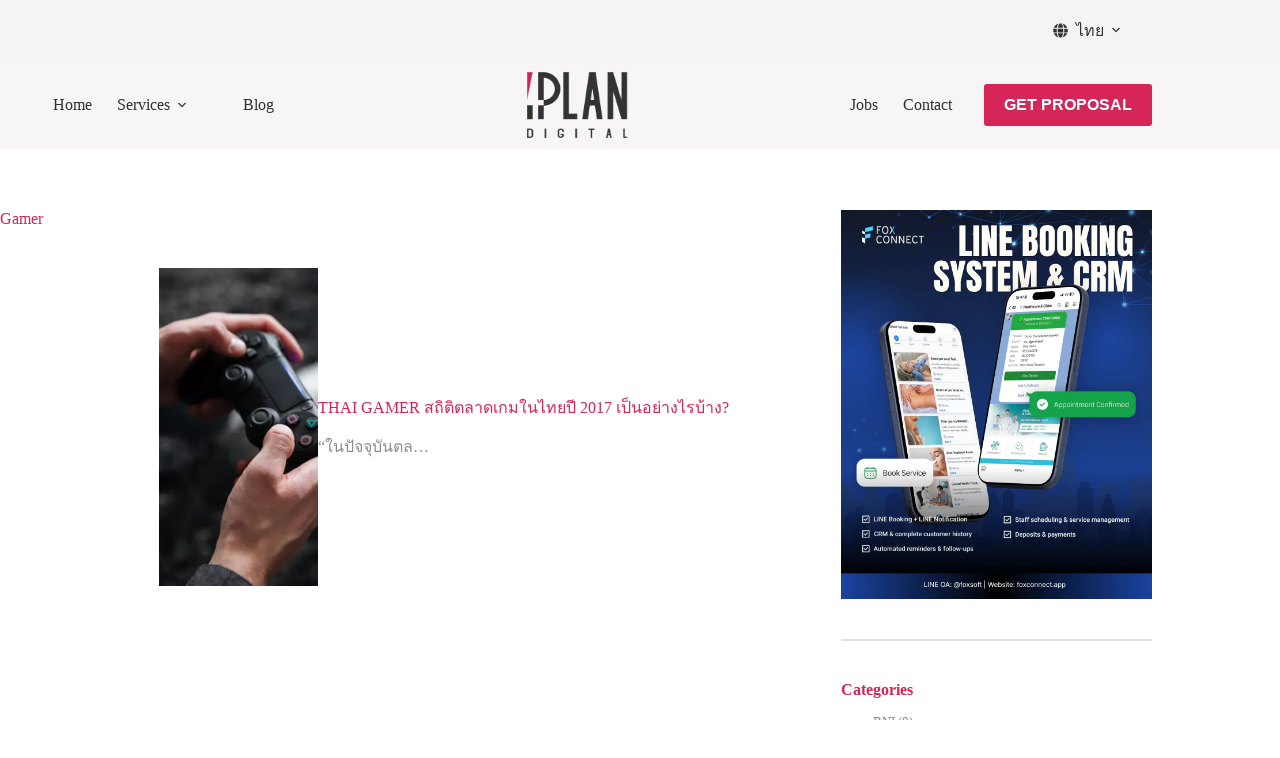

--- FILE ---
content_type: text/html; charset=UTF-8
request_url: https://www.iplandigital.co.th/tag/gamer/
body_size: 54669
content:
<!doctype html><html lang="th" prefix="og: https://ogp.me/ns#"><head><meta charset="UTF-8"><script defer src="[data-uri]"></script><script>(()=>{class RocketLazyLoadScripts{constructor(){this.v="1.2.6",this.triggerEvents=["keydown","mousedown","mousemove","touchmove","touchstart","touchend","wheel"],this.userEventHandler=this.t.bind(this),this.touchStartHandler=this.i.bind(this),this.touchMoveHandler=this.o.bind(this),this.touchEndHandler=this.h.bind(this),this.clickHandler=this.u.bind(this),this.interceptedClicks=[],this.interceptedClickListeners=[],this.l(this),window.addEventListener("pageshow",(t=>{this.persisted=t.persisted,this.everythingLoaded&&this.m()})),this.CSPIssue=sessionStorage.getItem("rocketCSPIssue"),document.addEventListener("securitypolicyviolation",(t=>{this.CSPIssue||"script-src-elem"!==t.violatedDirective||"data"!==t.blockedURI||(this.CSPIssue=!0,sessionStorage.setItem("rocketCSPIssue",!0))})),document.addEventListener("DOMContentLoaded",(()=>{this.k()})),this.delayedScripts={normal:[],async:[],defer:[]},this.trash=[],this.allJQueries=[]}p(t){document.hidden?t.t():(this.triggerEvents.forEach((e=>window.addEventListener(e,t.userEventHandler,{passive:!0}))),window.addEventListener("touchstart",t.touchStartHandler,{passive:!0}),window.addEventListener("mousedown",t.touchStartHandler),document.addEventListener("visibilitychange",t.userEventHandler))}_(){this.triggerEvents.forEach((t=>window.removeEventListener(t,this.userEventHandler,{passive:!0}))),document.removeEventListener("visibilitychange",this.userEventHandler)}i(t){"HTML"!==t.target.tagName&&(window.addEventListener("touchend",this.touchEndHandler),window.addEventListener("mouseup",this.touchEndHandler),window.addEventListener("touchmove",this.touchMoveHandler,{passive:!0}),window.addEventListener("mousemove",this.touchMoveHandler),t.target.addEventListener("click",this.clickHandler),this.L(t.target,!0),this.S(t.target,"onclick","rocket-onclick"),this.C())}o(t){window.removeEventListener("touchend",this.touchEndHandler),window.removeEventListener("mouseup",this.touchEndHandler),window.removeEventListener("touchmove",this.touchMoveHandler,{passive:!0}),window.removeEventListener("mousemove",this.touchMoveHandler),t.target.removeEventListener("click",this.clickHandler),this.L(t.target,!1),this.S(t.target,"rocket-onclick","onclick"),this.M()}h(){window.removeEventListener("touchend",this.touchEndHandler),window.removeEventListener("mouseup",this.touchEndHandler),window.removeEventListener("touchmove",this.touchMoveHandler,{passive:!0}),window.removeEventListener("mousemove",this.touchMoveHandler)}u(t){t.target.removeEventListener("click",this.clickHandler),this.L(t.target,!1),this.S(t.target,"rocket-onclick","onclick"),this.interceptedClicks.push(t),t.preventDefault(),t.stopPropagation(),t.stopImmediatePropagation(),this.M()}O(){window.removeEventListener("touchstart",this.touchStartHandler,{passive:!0}),window.removeEventListener("mousedown",this.touchStartHandler),this.interceptedClicks.forEach((t=>{t.target.dispatchEvent(new MouseEvent("click",{view:t.view,bubbles:!0,cancelable:!0}))}))}l(t){EventTarget.prototype.addEventListenerWPRocketBase=EventTarget.prototype.addEventListener,EventTarget.prototype.addEventListener=function(e,i,o){"click"!==e||t.windowLoaded||i===t.clickHandler||t.interceptedClickListeners.push({target:this,func:i,options:o}),(this||window).addEventListenerWPRocketBase(e,i,o)}}L(t,e){this.interceptedClickListeners.forEach((i=>{i.target===t&&(e?t.removeEventListener("click",i.func,i.options):t.addEventListener("click",i.func,i.options))})),t.parentNode!==document.documentElement&&this.L(t.parentNode,e)}D(){return new Promise((t=>{this.P?this.M=t:t()}))}C(){this.P=!0}M(){this.P=!1}S(t,e,i){t.hasAttribute&&t.hasAttribute(e)&&(event.target.setAttribute(i,event.target.getAttribute(e)),event.target.removeAttribute(e))}t(){this._(this),"loading"===document.readyState?document.addEventListener("DOMContentLoaded",this.R.bind(this)):this.R()}k(){let t=[];document.querySelectorAll("script[type=rocketlazyloadscript][data-rocket-src]").forEach((e=>{let i=e.getAttribute("data-rocket-src");if(i&&!i.startsWith("data:")){0===i.indexOf("//")&&(i=location.protocol+i);try{const o=new URL(i).origin;o!==location.origin&&t.push({src:o,crossOrigin:e.crossOrigin||"module"===e.getAttribute("data-rocket-type")})}catch(t){}}})),t=[...new Map(t.map((t=>[JSON.stringify(t),t]))).values()],this.T(t,"preconnect")}async R(){this.lastBreath=Date.now(),this.j(this),this.F(this),this.I(),this.W(),this.q(),await this.A(this.delayedScripts.normal),await this.A(this.delayedScripts.defer),await this.A(this.delayedScripts.async);try{await this.U(),await this.H(this),await this.J()}catch(t){console.error(t)}window.dispatchEvent(new Event("rocket-allScriptsLoaded")),this.everythingLoaded=!0,this.D().then((()=>{this.O()})),this.N()}W(){document.querySelectorAll("script[type=rocketlazyloadscript]").forEach((t=>{t.hasAttribute("data-rocket-src")?t.hasAttribute("async")&&!1!==t.async?this.delayedScripts.async.push(t):t.hasAttribute("defer")&&!1!==t.defer||"module"===t.getAttribute("data-rocket-type")?this.delayedScripts.defer.push(t):this.delayedScripts.normal.push(t):this.delayedScripts.normal.push(t)}))}async B(t){if(await this.G(),!0!==t.noModule||!("noModule"in HTMLScriptElement.prototype))return new Promise((e=>{let i;function o(){(i||t).setAttribute("data-rocket-status","executed"),e()}try{if(navigator.userAgent.indexOf("Firefox/")>0||""===navigator.vendor||this.CSPIssue)i=document.createElement("script"),[...t.attributes].forEach((t=>{let e=t.nodeName;"type"!==e&&("data-rocket-type"===e&&(e="type"),"data-rocket-src"===e&&(e="src"),i.setAttribute(e,t.nodeValue))})),t.text&&(i.text=t.text),i.hasAttribute("src")?(i.addEventListener("load",o),i.addEventListener("error",(function(){i.setAttribute("data-rocket-status","failed-network"),e()})),setTimeout((()=>{i.isConnected||e()}),1)):(i.text=t.text,o()),t.parentNode.replaceChild(i,t);else{const i=t.getAttribute("data-rocket-type"),s=t.getAttribute("data-rocket-src");i?(t.type=i,t.removeAttribute("data-rocket-type")):t.removeAttribute("type"),t.addEventListener("load",o),t.addEventListener("error",(i=>{this.CSPIssue&&i.target.src.startsWith("data:")?(console.log("WPRocket: data-uri blocked by CSP -> fallback"),t.removeAttribute("src"),this.B(t).then(e)):(t.setAttribute("data-rocket-status","failed-network"),e())})),s?(t.removeAttribute("data-rocket-src"),t.src=s):t.src="data:text/javascript;base64,"+window.btoa(unescape(encodeURIComponent(t.text)))}}catch(i){t.setAttribute("data-rocket-status","failed-transform"),e()}}));t.setAttribute("data-rocket-status","skipped")}async A(t){const e=t.shift();return e&&e.isConnected?(await this.B(e),this.A(t)):Promise.resolve()}q(){this.T([...this.delayedScripts.normal,...this.delayedScripts.defer,...this.delayedScripts.async],"preload")}T(t,e){var i=document.createDocumentFragment();t.forEach((t=>{const o=t.getAttribute&&t.getAttribute("data-rocket-src")||t.src;if(o&&!o.startsWith("data:")){const s=document.createElement("link");s.href=o,s.rel=e,"preconnect"!==e&&(s.as="script"),t.getAttribute&&"module"===t.getAttribute("data-rocket-type")&&(s.crossOrigin=!0),t.crossOrigin&&(s.crossOrigin=t.crossOrigin),t.integrity&&(s.integrity=t.integrity),i.appendChild(s),this.trash.push(s)}})),document.head.appendChild(i)}j(t){let e={};function i(i,o){return e[o].eventsToRewrite.indexOf(i)>=0&&!t.everythingLoaded?"rocket-"+i:i}function o(t,o){!function(t){e[t]||(e[t]={originalFunctions:{add:t.addEventListener,remove:t.removeEventListener},eventsToRewrite:[]},t.addEventListener=function(){arguments[0]=i(arguments[0],t),e[t].originalFunctions.add.apply(t,arguments)},t.removeEventListener=function(){arguments[0]=i(arguments[0],t),e[t].originalFunctions.remove.apply(t,arguments)})}(t),e[t].eventsToRewrite.push(o)}function s(e,i){let o=e[i];e[i]=null,Object.defineProperty(e,i,{get:()=>o||function(){},set(s){t.everythingLoaded?o=s:e["rocket"+i]=o=s}})}o(document,"DOMContentLoaded"),o(window,"DOMContentLoaded"),o(window,"load"),o(window,"pageshow"),o(document,"readystatechange"),s(document,"onreadystatechange"),s(window,"onload"),s(window,"onpageshow");try{Object.defineProperty(document,"readyState",{get:()=>t.rocketReadyState,set(e){t.rocketReadyState=e},configurable:!0}),document.readyState="loading"}catch(t){console.log("WPRocket DJE readyState conflict, bypassing")}}F(t){let e;function i(e){return t.everythingLoaded?e:e.split(" ").map((t=>"load"===t||0===t.indexOf("load.")?"rocket-jquery-load":t)).join(" ")}function o(o){function s(t){const e=o.fn[t];o.fn[t]=o.fn.init.prototype[t]=function(){return this[0]===window&&("string"==typeof arguments[0]||arguments[0]instanceof String?arguments[0]=i(arguments[0]):"object"==typeof arguments[0]&&Object.keys(arguments[0]).forEach((t=>{const e=arguments[0][t];delete arguments[0][t],arguments[0][i(t)]=e}))),e.apply(this,arguments),this}}o&&o.fn&&!t.allJQueries.includes(o)&&(o.fn.ready=o.fn.init.prototype.ready=function(e){return t.domReadyFired?e.bind(document)(o):document.addEventListener("rocket-DOMContentLoaded",(()=>e.bind(document)(o))),o([])},s("on"),s("one"),t.allJQueries.push(o)),e=o}o(window.jQuery),Object.defineProperty(window,"jQuery",{get:()=>e,set(t){o(t)}})}async H(t){const e=document.querySelector("script[data-webpack]");e&&(await async function(){return new Promise((t=>{e.addEventListener("load",t),e.addEventListener("error",t)}))}(),await t.K(),await t.H(t))}async U(){this.domReadyFired=!0;try{document.readyState="interactive"}catch(t){}await this.G(),document.dispatchEvent(new Event("rocket-readystatechange")),await this.G(),document.rocketonreadystatechange&&document.rocketonreadystatechange(),await this.G(),document.dispatchEvent(new Event("rocket-DOMContentLoaded")),await this.G(),window.dispatchEvent(new Event("rocket-DOMContentLoaded"))}async J(){try{document.readyState="complete"}catch(t){}await this.G(),document.dispatchEvent(new Event("rocket-readystatechange")),await this.G(),document.rocketonreadystatechange&&document.rocketonreadystatechange(),await this.G(),window.dispatchEvent(new Event("rocket-load")),await this.G(),window.rocketonload&&window.rocketonload(),await this.G(),this.allJQueries.forEach((t=>t(window).trigger("rocket-jquery-load"))),await this.G();const t=new Event("rocket-pageshow");t.persisted=this.persisted,window.dispatchEvent(t),await this.G(),window.rocketonpageshow&&window.rocketonpageshow({persisted:this.persisted}),this.windowLoaded=!0}m(){document.onreadystatechange&&document.onreadystatechange(),window.onload&&window.onload(),window.onpageshow&&window.onpageshow({persisted:this.persisted})}I(){const t=new Map;document.write=document.writeln=function(e){const i=document.currentScript;i||console.error("WPRocket unable to document.write this: "+e);const o=document.createRange(),s=i.parentElement;let n=t.get(i);void 0===n&&(n=i.nextSibling,t.set(i,n));const c=document.createDocumentFragment();o.setStart(c,0),c.appendChild(o.createContextualFragment(e)),s.insertBefore(c,n)}}async G(){Date.now()-this.lastBreath>45&&(await this.K(),this.lastBreath=Date.now())}async K(){return document.hidden?new Promise((t=>setTimeout(t))):new Promise((t=>requestAnimationFrame(t)))}N(){this.trash.forEach((t=>t.remove()))}static run(){const t=new RocketLazyLoadScripts;t.p(t)}}RocketLazyLoadScripts.run()})();</script> <meta name="viewport" content="width=device-width, initial-scale=1, maximum-scale=5, viewport-fit=cover"><link rel="profile" href="https://gmpg.org/xfn/11"><title>Gamer Archives - iPlan Digital Marketing Agency Thailand</title><meta name="robots" content="follow, noindex"/><meta property="og:locale" content="th_TH" /><meta property="og:type" content="article" /><meta property="og:title" content="Gamer Archives - iPlan Digital Marketing Agency Thailand" /><meta property="og:url" content="https://www.iplandigital.co.th/tag/gamer/" /><meta property="og:site_name" content="ไอ แพลน ดิจิตอล เอเจนซี่" /><meta property="article:publisher" content="https://www.facebook.com/iPlanDigital/" /><meta name="twitter:card" content="summary_large_image" /><meta name="twitter:title" content="Gamer Archives - iPlan Digital Marketing Agency Thailand" /><meta name="twitter:label1" content="เรื่อง" /><meta name="twitter:data1" content="1" /> <script type="application/ld+json" class="rank-math-schema-pro">{"@context":"https://schema.org","@graph":[{"@type":"BreadcrumbList","@id":"https://www.iplandigital.co.th/tag/gamer/#breadcrumb","itemListElement":[{"@type":"ListItem","position":"1","item":{"@id":"https://www.iplandigital.co.th/","name":"Home"}},{"@type":"ListItem","position":"2","item":{"@id":"https://www.iplandigital.co.th/tag/gamer/","name":"Gamer"}}]}]}</script> <link rel='dns-prefetch' href='//www.googletagmanager.com' /><link rel='dns-prefetch' href='//challenges.cloudflare.com' /><link rel="alternate" type="application/rss+xml" title="iPlan Digital Marketing Agency Thailand &raquo; ฟีด" href="https://www.iplandigital.co.th/feed/" /><link rel="alternate" type="application/rss+xml" title="iPlan Digital Marketing Agency Thailand &raquo; ฟีดความเห็น" href="https://www.iplandigital.co.th/comments/feed/" /><link rel="alternate" type="application/rss+xml" title="iPlan Digital Marketing Agency Thailand &raquo; Gamer ฟีดป้ายกำกับ" href="https://www.iplandigital.co.th/tag/gamer/feed/" /><style id='wp-img-auto-sizes-contain-inline-css'>img:is([sizes=auto i],[sizes^="auto," i]){contain-intrinsic-size:3000px 1500px}
/*# sourceURL=wp-img-auto-sizes-contain-inline-css */</style><link rel='stylesheet' id='blocksy-dynamic-global-css' href='https://www.iplandigital.co.th/wp-content/cache/autoptimize/css/autoptimize_single_8dc011dfc425e45d74782ba4b63b2234.css?ver=34651' media='all' /><link rel='stylesheet' id='wp-block-library-css' href='https://www.iplandigital.co.th/wp-includes/css/dist/block-library/style.min.css?ver=6.9' media='all' /><style id='wp-block-categories-inline-css'>.wp-block-categories{box-sizing:border-box}.wp-block-categories.alignleft{margin-right:2em}.wp-block-categories.alignright{margin-left:2em}.wp-block-categories.wp-block-categories-dropdown.aligncenter{text-align:center}.wp-block-categories .wp-block-categories__label{display:block;width:100%}
/*# sourceURL=https://www.iplandigital.co.th/wp-includes/blocks/categories/style.min.css */</style><style id='wp-block-heading-inline-css'>h1:where(.wp-block-heading).has-background,h2:where(.wp-block-heading).has-background,h3:where(.wp-block-heading).has-background,h4:where(.wp-block-heading).has-background,h5:where(.wp-block-heading).has-background,h6:where(.wp-block-heading).has-background{padding:1.25em 2.375em}h1.has-text-align-left[style*=writing-mode]:where([style*=vertical-lr]),h1.has-text-align-right[style*=writing-mode]:where([style*=vertical-rl]),h2.has-text-align-left[style*=writing-mode]:where([style*=vertical-lr]),h2.has-text-align-right[style*=writing-mode]:where([style*=vertical-rl]),h3.has-text-align-left[style*=writing-mode]:where([style*=vertical-lr]),h3.has-text-align-right[style*=writing-mode]:where([style*=vertical-rl]),h4.has-text-align-left[style*=writing-mode]:where([style*=vertical-lr]),h4.has-text-align-right[style*=writing-mode]:where([style*=vertical-rl]),h5.has-text-align-left[style*=writing-mode]:where([style*=vertical-lr]),h5.has-text-align-right[style*=writing-mode]:where([style*=vertical-rl]),h6.has-text-align-left[style*=writing-mode]:where([style*=vertical-lr]),h6.has-text-align-right[style*=writing-mode]:where([style*=vertical-rl]){rotate:180deg}
/*# sourceURL=https://www.iplandigital.co.th/wp-includes/blocks/heading/style.min.css */</style><style id='wp-block-columns-inline-css'>.wp-block-columns{box-sizing:border-box;display:flex;flex-wrap:wrap!important}@media (min-width:782px){.wp-block-columns{flex-wrap:nowrap!important}}.wp-block-columns{align-items:normal!important}.wp-block-columns.are-vertically-aligned-top{align-items:flex-start}.wp-block-columns.are-vertically-aligned-center{align-items:center}.wp-block-columns.are-vertically-aligned-bottom{align-items:flex-end}@media (max-width:781px){.wp-block-columns:not(.is-not-stacked-on-mobile)>.wp-block-column{flex-basis:100%!important}}@media (min-width:782px){.wp-block-columns:not(.is-not-stacked-on-mobile)>.wp-block-column{flex-basis:0;flex-grow:1}.wp-block-columns:not(.is-not-stacked-on-mobile)>.wp-block-column[style*=flex-basis]{flex-grow:0}}.wp-block-columns.is-not-stacked-on-mobile{flex-wrap:nowrap!important}.wp-block-columns.is-not-stacked-on-mobile>.wp-block-column{flex-basis:0;flex-grow:1}.wp-block-columns.is-not-stacked-on-mobile>.wp-block-column[style*=flex-basis]{flex-grow:0}:where(.wp-block-columns){margin-bottom:1.75em}:where(.wp-block-columns.has-background){padding:1.25em 2.375em}.wp-block-column{flex-grow:1;min-width:0;overflow-wrap:break-word;word-break:break-word}.wp-block-column.is-vertically-aligned-top{align-self:flex-start}.wp-block-column.is-vertically-aligned-center{align-self:center}.wp-block-column.is-vertically-aligned-bottom{align-self:flex-end}.wp-block-column.is-vertically-aligned-stretch{align-self:stretch}.wp-block-column.is-vertically-aligned-bottom,.wp-block-column.is-vertically-aligned-center,.wp-block-column.is-vertically-aligned-top{width:100%}
/*# sourceURL=https://www.iplandigital.co.th/wp-includes/blocks/columns/style.min.css */</style><style id='wp-block-embed-inline-css'>.wp-block-embed.alignleft,.wp-block-embed.alignright,.wp-block[data-align=left]>[data-type="core/embed"],.wp-block[data-align=right]>[data-type="core/embed"]{max-width:360px;width:100%}.wp-block-embed.alignleft .wp-block-embed__wrapper,.wp-block-embed.alignright .wp-block-embed__wrapper,.wp-block[data-align=left]>[data-type="core/embed"] .wp-block-embed__wrapper,.wp-block[data-align=right]>[data-type="core/embed"] .wp-block-embed__wrapper{min-width:280px}.wp-block-cover .wp-block-embed{min-height:240px;min-width:320px}.wp-block-embed{overflow-wrap:break-word}.wp-block-embed :where(figcaption){margin-bottom:1em;margin-top:.5em}.wp-block-embed iframe{max-width:100%}.wp-block-embed__wrapper{position:relative}.wp-embed-responsive .wp-has-aspect-ratio .wp-block-embed__wrapper:before{content:"";display:block;padding-top:50%}.wp-embed-responsive .wp-has-aspect-ratio iframe{bottom:0;height:100%;left:0;position:absolute;right:0;top:0;width:100%}.wp-embed-responsive .wp-embed-aspect-21-9 .wp-block-embed__wrapper:before{padding-top:42.85%}.wp-embed-responsive .wp-embed-aspect-18-9 .wp-block-embed__wrapper:before{padding-top:50%}.wp-embed-responsive .wp-embed-aspect-16-9 .wp-block-embed__wrapper:before{padding-top:56.25%}.wp-embed-responsive .wp-embed-aspect-4-3 .wp-block-embed__wrapper:before{padding-top:75%}.wp-embed-responsive .wp-embed-aspect-1-1 .wp-block-embed__wrapper:before{padding-top:100%}.wp-embed-responsive .wp-embed-aspect-9-16 .wp-block-embed__wrapper:before{padding-top:177.77%}.wp-embed-responsive .wp-embed-aspect-1-2 .wp-block-embed__wrapper:before{padding-top:200%}
/*# sourceURL=https://www.iplandigital.co.th/wp-includes/blocks/embed/style.min.css */</style><style id='wp-block-separator-inline-css'>@charset "UTF-8";.wp-block-separator{border:none;border-top:2px solid}:root :where(.wp-block-separator.is-style-dots){height:auto;line-height:1;text-align:center}:root :where(.wp-block-separator.is-style-dots):before{color:currentColor;content:"···";font-family:serif;font-size:1.5em;letter-spacing:2em;padding-left:2em}.wp-block-separator.is-style-dots{background:none!important;border:none!important}
/*# sourceURL=https://www.iplandigital.co.th/wp-includes/blocks/separator/style.min.css */</style><style id='global-styles-inline-css'>:root{--wp--preset--aspect-ratio--square: 1;--wp--preset--aspect-ratio--4-3: 4/3;--wp--preset--aspect-ratio--3-4: 3/4;--wp--preset--aspect-ratio--3-2: 3/2;--wp--preset--aspect-ratio--2-3: 2/3;--wp--preset--aspect-ratio--16-9: 16/9;--wp--preset--aspect-ratio--9-16: 9/16;--wp--preset--color--black: #000000;--wp--preset--color--cyan-bluish-gray: #abb8c3;--wp--preset--color--white: #ffffff;--wp--preset--color--pale-pink: #f78da7;--wp--preset--color--vivid-red: #cf2e2e;--wp--preset--color--luminous-vivid-orange: #ff6900;--wp--preset--color--luminous-vivid-amber: #fcb900;--wp--preset--color--light-green-cyan: #7bdcb5;--wp--preset--color--vivid-green-cyan: #00d084;--wp--preset--color--pale-cyan-blue: #8ed1fc;--wp--preset--color--vivid-cyan-blue: #0693e3;--wp--preset--color--vivid-purple: #9b51e0;--wp--preset--color--palette-color-1: var(--theme-palette-color-1, #d52559);--wp--preset--color--palette-color-2: var(--theme-palette-color-2, #d84270);--wp--preset--color--palette-color-3: var(--theme-palette-color-3, #8b8d94);--wp--preset--color--palette-color-4: var(--theme-palette-color-4, #323333);--wp--preset--color--palette-color-5: var(--theme-palette-color-5, #DFDFE2);--wp--preset--color--palette-color-6: var(--theme-palette-color-6, #F4F4F5);--wp--preset--color--palette-color-7: var(--theme-palette-color-7, #FBFBFB);--wp--preset--color--palette-color-8: var(--theme-palette-color-8, #ffffff);--wp--preset--gradient--vivid-cyan-blue-to-vivid-purple: linear-gradient(135deg,rgb(6,147,227) 0%,rgb(155,81,224) 100%);--wp--preset--gradient--light-green-cyan-to-vivid-green-cyan: linear-gradient(135deg,rgb(122,220,180) 0%,rgb(0,208,130) 100%);--wp--preset--gradient--luminous-vivid-amber-to-luminous-vivid-orange: linear-gradient(135deg,rgb(252,185,0) 0%,rgb(255,105,0) 100%);--wp--preset--gradient--luminous-vivid-orange-to-vivid-red: linear-gradient(135deg,rgb(255,105,0) 0%,rgb(207,46,46) 100%);--wp--preset--gradient--very-light-gray-to-cyan-bluish-gray: linear-gradient(135deg,rgb(238,238,238) 0%,rgb(169,184,195) 100%);--wp--preset--gradient--cool-to-warm-spectrum: linear-gradient(135deg,rgb(74,234,220) 0%,rgb(151,120,209) 20%,rgb(207,42,186) 40%,rgb(238,44,130) 60%,rgb(251,105,98) 80%,rgb(254,248,76) 100%);--wp--preset--gradient--blush-light-purple: linear-gradient(135deg,rgb(255,206,236) 0%,rgb(152,150,240) 100%);--wp--preset--gradient--blush-bordeaux: linear-gradient(135deg,rgb(254,205,165) 0%,rgb(254,45,45) 50%,rgb(107,0,62) 100%);--wp--preset--gradient--luminous-dusk: linear-gradient(135deg,rgb(255,203,112) 0%,rgb(199,81,192) 50%,rgb(65,88,208) 100%);--wp--preset--gradient--pale-ocean: linear-gradient(135deg,rgb(255,245,203) 0%,rgb(182,227,212) 50%,rgb(51,167,181) 100%);--wp--preset--gradient--electric-grass: linear-gradient(135deg,rgb(202,248,128) 0%,rgb(113,206,126) 100%);--wp--preset--gradient--midnight: linear-gradient(135deg,rgb(2,3,129) 0%,rgb(40,116,252) 100%);--wp--preset--gradient--juicy-peach: linear-gradient(to right, #ffecd2 0%, #fcb69f 100%);--wp--preset--gradient--young-passion: linear-gradient(to right, #ff8177 0%, #ff867a 0%, #ff8c7f 21%, #f99185 52%, #cf556c 78%, #b12a5b 100%);--wp--preset--gradient--true-sunset: linear-gradient(to right, #fa709a 0%, #fee140 100%);--wp--preset--gradient--morpheus-den: linear-gradient(to top, #30cfd0 0%, #330867 100%);--wp--preset--gradient--plum-plate: linear-gradient(135deg, #667eea 0%, #764ba2 100%);--wp--preset--gradient--aqua-splash: linear-gradient(15deg, #13547a 0%, #80d0c7 100%);--wp--preset--gradient--love-kiss: linear-gradient(to top, #ff0844 0%, #ffb199 100%);--wp--preset--gradient--new-retrowave: linear-gradient(to top, #3b41c5 0%, #a981bb 49%, #ffc8a9 100%);--wp--preset--gradient--plum-bath: linear-gradient(to top, #cc208e 0%, #6713d2 100%);--wp--preset--gradient--high-flight: linear-gradient(to right, #0acffe 0%, #495aff 100%);--wp--preset--gradient--teen-party: linear-gradient(-225deg, #FF057C 0%, #8D0B93 50%, #321575 100%);--wp--preset--gradient--fabled-sunset: linear-gradient(-225deg, #231557 0%, #44107A 29%, #FF1361 67%, #FFF800 100%);--wp--preset--gradient--arielle-smile: radial-gradient(circle 248px at center, #16d9e3 0%, #30c7ec 47%, #46aef7 100%);--wp--preset--gradient--itmeo-branding: linear-gradient(180deg, #2af598 0%, #009efd 100%);--wp--preset--gradient--deep-blue: linear-gradient(to right, #6a11cb 0%, #2575fc 100%);--wp--preset--gradient--strong-bliss: linear-gradient(to right, #f78ca0 0%, #f9748f 19%, #fd868c 60%, #fe9a8b 100%);--wp--preset--gradient--sweet-period: linear-gradient(to top, #3f51b1 0%, #5a55ae 13%, #7b5fac 25%, #8f6aae 38%, #a86aa4 50%, #cc6b8e 62%, #f18271 75%, #f3a469 87%, #f7c978 100%);--wp--preset--gradient--purple-division: linear-gradient(to top, #7028e4 0%, #e5b2ca 100%);--wp--preset--gradient--cold-evening: linear-gradient(to top, #0c3483 0%, #a2b6df 100%, #6b8cce 100%, #a2b6df 100%);--wp--preset--gradient--mountain-rock: linear-gradient(to right, #868f96 0%, #596164 100%);--wp--preset--gradient--desert-hump: linear-gradient(to top, #c79081 0%, #dfa579 100%);--wp--preset--gradient--ethernal-constance: linear-gradient(to top, #09203f 0%, #537895 100%);--wp--preset--gradient--happy-memories: linear-gradient(-60deg, #ff5858 0%, #f09819 100%);--wp--preset--gradient--grown-early: linear-gradient(to top, #0ba360 0%, #3cba92 100%);--wp--preset--gradient--morning-salad: linear-gradient(-225deg, #B7F8DB 0%, #50A7C2 100%);--wp--preset--gradient--night-call: linear-gradient(-225deg, #AC32E4 0%, #7918F2 48%, #4801FF 100%);--wp--preset--gradient--mind-crawl: linear-gradient(-225deg, #473B7B 0%, #3584A7 51%, #30D2BE 100%);--wp--preset--gradient--angel-care: linear-gradient(-225deg, #FFE29F 0%, #FFA99F 48%, #FF719A 100%);--wp--preset--gradient--juicy-cake: linear-gradient(to top, #e14fad 0%, #f9d423 100%);--wp--preset--gradient--rich-metal: linear-gradient(to right, #d7d2cc 0%, #304352 100%);--wp--preset--gradient--mole-hall: linear-gradient(-20deg, #616161 0%, #9bc5c3 100%);--wp--preset--gradient--cloudy-knoxville: linear-gradient(120deg, #fdfbfb 0%, #ebedee 100%);--wp--preset--gradient--soft-grass: linear-gradient(to top, #c1dfc4 0%, #deecdd 100%);--wp--preset--gradient--saint-petersburg: linear-gradient(135deg, #f5f7fa 0%, #c3cfe2 100%);--wp--preset--gradient--everlasting-sky: linear-gradient(135deg, #fdfcfb 0%, #e2d1c3 100%);--wp--preset--gradient--kind-steel: linear-gradient(-20deg, #e9defa 0%, #fbfcdb 100%);--wp--preset--gradient--over-sun: linear-gradient(60deg, #abecd6 0%, #fbed96 100%);--wp--preset--gradient--premium-white: linear-gradient(to top, #d5d4d0 0%, #d5d4d0 1%, #eeeeec 31%, #efeeec 75%, #e9e9e7 100%);--wp--preset--gradient--clean-mirror: linear-gradient(45deg, #93a5cf 0%, #e4efe9 100%);--wp--preset--gradient--wild-apple: linear-gradient(to top, #d299c2 0%, #fef9d7 100%);--wp--preset--gradient--snow-again: linear-gradient(to top, #e6e9f0 0%, #eef1f5 100%);--wp--preset--gradient--confident-cloud: linear-gradient(to top, #dad4ec 0%, #dad4ec 1%, #f3e7e9 100%);--wp--preset--gradient--glass-water: linear-gradient(to top, #dfe9f3 0%, white 100%);--wp--preset--gradient--perfect-white: linear-gradient(-225deg, #E3FDF5 0%, #FFE6FA 100%);--wp--preset--font-size--small: 13px;--wp--preset--font-size--medium: 20px;--wp--preset--font-size--large: clamp(22px, 1.375rem + ((1vw - 3.2px) * 0.625), 30px);--wp--preset--font-size--x-large: clamp(30px, 1.875rem + ((1vw - 3.2px) * 1.563), 50px);--wp--preset--font-size--xx-large: clamp(45px, 2.813rem + ((1vw - 3.2px) * 2.734), 80px);--wp--preset--font-family--prompt: Prompt;--wp--preset--spacing--20: 0.44rem;--wp--preset--spacing--30: 0.67rem;--wp--preset--spacing--40: 1rem;--wp--preset--spacing--50: 1.5rem;--wp--preset--spacing--60: 2.25rem;--wp--preset--spacing--70: 3.38rem;--wp--preset--spacing--80: 5.06rem;--wp--preset--shadow--natural: 6px 6px 9px rgba(0, 0, 0, 0.2);--wp--preset--shadow--deep: 12px 12px 50px rgba(0, 0, 0, 0.4);--wp--preset--shadow--sharp: 6px 6px 0px rgba(0, 0, 0, 0.2);--wp--preset--shadow--outlined: 6px 6px 0px -3px rgb(255, 255, 255), 6px 6px rgb(0, 0, 0);--wp--preset--shadow--crisp: 6px 6px 0px rgb(0, 0, 0);}:root { --wp--style--global--content-size: var(--theme-block-max-width);--wp--style--global--wide-size: var(--theme-block-wide-max-width); }:where(body) { margin: 0; }.wp-site-blocks > .alignleft { float: left; margin-right: 2em; }.wp-site-blocks > .alignright { float: right; margin-left: 2em; }.wp-site-blocks > .aligncenter { justify-content: center; margin-left: auto; margin-right: auto; }:where(.wp-site-blocks) > * { margin-block-start: var(--theme-content-spacing); margin-block-end: 0; }:where(.wp-site-blocks) > :first-child { margin-block-start: 0; }:where(.wp-site-blocks) > :last-child { margin-block-end: 0; }:root { --wp--style--block-gap: var(--theme-content-spacing); }:root :where(.is-layout-flow) > :first-child{margin-block-start: 0;}:root :where(.is-layout-flow) > :last-child{margin-block-end: 0;}:root :where(.is-layout-flow) > *{margin-block-start: var(--theme-content-spacing);margin-block-end: 0;}:root :where(.is-layout-constrained) > :first-child{margin-block-start: 0;}:root :where(.is-layout-constrained) > :last-child{margin-block-end: 0;}:root :where(.is-layout-constrained) > *{margin-block-start: var(--theme-content-spacing);margin-block-end: 0;}:root :where(.is-layout-flex){gap: var(--theme-content-spacing);}:root :where(.is-layout-grid){gap: var(--theme-content-spacing);}.is-layout-flow > .alignleft{float: left;margin-inline-start: 0;margin-inline-end: 2em;}.is-layout-flow > .alignright{float: right;margin-inline-start: 2em;margin-inline-end: 0;}.is-layout-flow > .aligncenter{margin-left: auto !important;margin-right: auto !important;}.is-layout-constrained > .alignleft{float: left;margin-inline-start: 0;margin-inline-end: 2em;}.is-layout-constrained > .alignright{float: right;margin-inline-start: 2em;margin-inline-end: 0;}.is-layout-constrained > .aligncenter{margin-left: auto !important;margin-right: auto !important;}.is-layout-constrained > :where(:not(.alignleft):not(.alignright):not(.alignfull)){max-width: var(--wp--style--global--content-size);margin-left: auto !important;margin-right: auto !important;}.is-layout-constrained > .alignwide{max-width: var(--wp--style--global--wide-size);}body .is-layout-flex{display: flex;}.is-layout-flex{flex-wrap: wrap;align-items: center;}.is-layout-flex > :is(*, div){margin: 0;}body .is-layout-grid{display: grid;}.is-layout-grid > :is(*, div){margin: 0;}body{padding-top: 0px;padding-right: 0px;padding-bottom: 0px;padding-left: 0px;}:root :where(.wp-element-button, .wp-block-button__link){font-style: inherit;font-weight: inherit;letter-spacing: inherit;text-transform: inherit;}.has-black-color{color: var(--wp--preset--color--black) !important;}.has-cyan-bluish-gray-color{color: var(--wp--preset--color--cyan-bluish-gray) !important;}.has-white-color{color: var(--wp--preset--color--white) !important;}.has-pale-pink-color{color: var(--wp--preset--color--pale-pink) !important;}.has-vivid-red-color{color: var(--wp--preset--color--vivid-red) !important;}.has-luminous-vivid-orange-color{color: var(--wp--preset--color--luminous-vivid-orange) !important;}.has-luminous-vivid-amber-color{color: var(--wp--preset--color--luminous-vivid-amber) !important;}.has-light-green-cyan-color{color: var(--wp--preset--color--light-green-cyan) !important;}.has-vivid-green-cyan-color{color: var(--wp--preset--color--vivid-green-cyan) !important;}.has-pale-cyan-blue-color{color: var(--wp--preset--color--pale-cyan-blue) !important;}.has-vivid-cyan-blue-color{color: var(--wp--preset--color--vivid-cyan-blue) !important;}.has-vivid-purple-color{color: var(--wp--preset--color--vivid-purple) !important;}.has-palette-color-1-color{color: var(--wp--preset--color--palette-color-1) !important;}.has-palette-color-2-color{color: var(--wp--preset--color--palette-color-2) !important;}.has-palette-color-3-color{color: var(--wp--preset--color--palette-color-3) !important;}.has-palette-color-4-color{color: var(--wp--preset--color--palette-color-4) !important;}.has-palette-color-5-color{color: var(--wp--preset--color--palette-color-5) !important;}.has-palette-color-6-color{color: var(--wp--preset--color--palette-color-6) !important;}.has-palette-color-7-color{color: var(--wp--preset--color--palette-color-7) !important;}.has-palette-color-8-color{color: var(--wp--preset--color--palette-color-8) !important;}.has-black-background-color{background-color: var(--wp--preset--color--black) !important;}.has-cyan-bluish-gray-background-color{background-color: var(--wp--preset--color--cyan-bluish-gray) !important;}.has-white-background-color{background-color: var(--wp--preset--color--white) !important;}.has-pale-pink-background-color{background-color: var(--wp--preset--color--pale-pink) !important;}.has-vivid-red-background-color{background-color: var(--wp--preset--color--vivid-red) !important;}.has-luminous-vivid-orange-background-color{background-color: var(--wp--preset--color--luminous-vivid-orange) !important;}.has-luminous-vivid-amber-background-color{background-color: var(--wp--preset--color--luminous-vivid-amber) !important;}.has-light-green-cyan-background-color{background-color: var(--wp--preset--color--light-green-cyan) !important;}.has-vivid-green-cyan-background-color{background-color: var(--wp--preset--color--vivid-green-cyan) !important;}.has-pale-cyan-blue-background-color{background-color: var(--wp--preset--color--pale-cyan-blue) !important;}.has-vivid-cyan-blue-background-color{background-color: var(--wp--preset--color--vivid-cyan-blue) !important;}.has-vivid-purple-background-color{background-color: var(--wp--preset--color--vivid-purple) !important;}.has-palette-color-1-background-color{background-color: var(--wp--preset--color--palette-color-1) !important;}.has-palette-color-2-background-color{background-color: var(--wp--preset--color--palette-color-2) !important;}.has-palette-color-3-background-color{background-color: var(--wp--preset--color--palette-color-3) !important;}.has-palette-color-4-background-color{background-color: var(--wp--preset--color--palette-color-4) !important;}.has-palette-color-5-background-color{background-color: var(--wp--preset--color--palette-color-5) !important;}.has-palette-color-6-background-color{background-color: var(--wp--preset--color--palette-color-6) !important;}.has-palette-color-7-background-color{background-color: var(--wp--preset--color--palette-color-7) !important;}.has-palette-color-8-background-color{background-color: var(--wp--preset--color--palette-color-8) !important;}.has-black-border-color{border-color: var(--wp--preset--color--black) !important;}.has-cyan-bluish-gray-border-color{border-color: var(--wp--preset--color--cyan-bluish-gray) !important;}.has-white-border-color{border-color: var(--wp--preset--color--white) !important;}.has-pale-pink-border-color{border-color: var(--wp--preset--color--pale-pink) !important;}.has-vivid-red-border-color{border-color: var(--wp--preset--color--vivid-red) !important;}.has-luminous-vivid-orange-border-color{border-color: var(--wp--preset--color--luminous-vivid-orange) !important;}.has-luminous-vivid-amber-border-color{border-color: var(--wp--preset--color--luminous-vivid-amber) !important;}.has-light-green-cyan-border-color{border-color: var(--wp--preset--color--light-green-cyan) !important;}.has-vivid-green-cyan-border-color{border-color: var(--wp--preset--color--vivid-green-cyan) !important;}.has-pale-cyan-blue-border-color{border-color: var(--wp--preset--color--pale-cyan-blue) !important;}.has-vivid-cyan-blue-border-color{border-color: var(--wp--preset--color--vivid-cyan-blue) !important;}.has-vivid-purple-border-color{border-color: var(--wp--preset--color--vivid-purple) !important;}.has-palette-color-1-border-color{border-color: var(--wp--preset--color--palette-color-1) !important;}.has-palette-color-2-border-color{border-color: var(--wp--preset--color--palette-color-2) !important;}.has-palette-color-3-border-color{border-color: var(--wp--preset--color--palette-color-3) !important;}.has-palette-color-4-border-color{border-color: var(--wp--preset--color--palette-color-4) !important;}.has-palette-color-5-border-color{border-color: var(--wp--preset--color--palette-color-5) !important;}.has-palette-color-6-border-color{border-color: var(--wp--preset--color--palette-color-6) !important;}.has-palette-color-7-border-color{border-color: var(--wp--preset--color--palette-color-7) !important;}.has-palette-color-8-border-color{border-color: var(--wp--preset--color--palette-color-8) !important;}.has-vivid-cyan-blue-to-vivid-purple-gradient-background{background: var(--wp--preset--gradient--vivid-cyan-blue-to-vivid-purple) !important;}.has-light-green-cyan-to-vivid-green-cyan-gradient-background{background: var(--wp--preset--gradient--light-green-cyan-to-vivid-green-cyan) !important;}.has-luminous-vivid-amber-to-luminous-vivid-orange-gradient-background{background: var(--wp--preset--gradient--luminous-vivid-amber-to-luminous-vivid-orange) !important;}.has-luminous-vivid-orange-to-vivid-red-gradient-background{background: var(--wp--preset--gradient--luminous-vivid-orange-to-vivid-red) !important;}.has-very-light-gray-to-cyan-bluish-gray-gradient-background{background: var(--wp--preset--gradient--very-light-gray-to-cyan-bluish-gray) !important;}.has-cool-to-warm-spectrum-gradient-background{background: var(--wp--preset--gradient--cool-to-warm-spectrum) !important;}.has-blush-light-purple-gradient-background{background: var(--wp--preset--gradient--blush-light-purple) !important;}.has-blush-bordeaux-gradient-background{background: var(--wp--preset--gradient--blush-bordeaux) !important;}.has-luminous-dusk-gradient-background{background: var(--wp--preset--gradient--luminous-dusk) !important;}.has-pale-ocean-gradient-background{background: var(--wp--preset--gradient--pale-ocean) !important;}.has-electric-grass-gradient-background{background: var(--wp--preset--gradient--electric-grass) !important;}.has-midnight-gradient-background{background: var(--wp--preset--gradient--midnight) !important;}.has-juicy-peach-gradient-background{background: var(--wp--preset--gradient--juicy-peach) !important;}.has-young-passion-gradient-background{background: var(--wp--preset--gradient--young-passion) !important;}.has-true-sunset-gradient-background{background: var(--wp--preset--gradient--true-sunset) !important;}.has-morpheus-den-gradient-background{background: var(--wp--preset--gradient--morpheus-den) !important;}.has-plum-plate-gradient-background{background: var(--wp--preset--gradient--plum-plate) !important;}.has-aqua-splash-gradient-background{background: var(--wp--preset--gradient--aqua-splash) !important;}.has-love-kiss-gradient-background{background: var(--wp--preset--gradient--love-kiss) !important;}.has-new-retrowave-gradient-background{background: var(--wp--preset--gradient--new-retrowave) !important;}.has-plum-bath-gradient-background{background: var(--wp--preset--gradient--plum-bath) !important;}.has-high-flight-gradient-background{background: var(--wp--preset--gradient--high-flight) !important;}.has-teen-party-gradient-background{background: var(--wp--preset--gradient--teen-party) !important;}.has-fabled-sunset-gradient-background{background: var(--wp--preset--gradient--fabled-sunset) !important;}.has-arielle-smile-gradient-background{background: var(--wp--preset--gradient--arielle-smile) !important;}.has-itmeo-branding-gradient-background{background: var(--wp--preset--gradient--itmeo-branding) !important;}.has-deep-blue-gradient-background{background: var(--wp--preset--gradient--deep-blue) !important;}.has-strong-bliss-gradient-background{background: var(--wp--preset--gradient--strong-bliss) !important;}.has-sweet-period-gradient-background{background: var(--wp--preset--gradient--sweet-period) !important;}.has-purple-division-gradient-background{background: var(--wp--preset--gradient--purple-division) !important;}.has-cold-evening-gradient-background{background: var(--wp--preset--gradient--cold-evening) !important;}.has-mountain-rock-gradient-background{background: var(--wp--preset--gradient--mountain-rock) !important;}.has-desert-hump-gradient-background{background: var(--wp--preset--gradient--desert-hump) !important;}.has-ethernal-constance-gradient-background{background: var(--wp--preset--gradient--ethernal-constance) !important;}.has-happy-memories-gradient-background{background: var(--wp--preset--gradient--happy-memories) !important;}.has-grown-early-gradient-background{background: var(--wp--preset--gradient--grown-early) !important;}.has-morning-salad-gradient-background{background: var(--wp--preset--gradient--morning-salad) !important;}.has-night-call-gradient-background{background: var(--wp--preset--gradient--night-call) !important;}.has-mind-crawl-gradient-background{background: var(--wp--preset--gradient--mind-crawl) !important;}.has-angel-care-gradient-background{background: var(--wp--preset--gradient--angel-care) !important;}.has-juicy-cake-gradient-background{background: var(--wp--preset--gradient--juicy-cake) !important;}.has-rich-metal-gradient-background{background: var(--wp--preset--gradient--rich-metal) !important;}.has-mole-hall-gradient-background{background: var(--wp--preset--gradient--mole-hall) !important;}.has-cloudy-knoxville-gradient-background{background: var(--wp--preset--gradient--cloudy-knoxville) !important;}.has-soft-grass-gradient-background{background: var(--wp--preset--gradient--soft-grass) !important;}.has-saint-petersburg-gradient-background{background: var(--wp--preset--gradient--saint-petersburg) !important;}.has-everlasting-sky-gradient-background{background: var(--wp--preset--gradient--everlasting-sky) !important;}.has-kind-steel-gradient-background{background: var(--wp--preset--gradient--kind-steel) !important;}.has-over-sun-gradient-background{background: var(--wp--preset--gradient--over-sun) !important;}.has-premium-white-gradient-background{background: var(--wp--preset--gradient--premium-white) !important;}.has-clean-mirror-gradient-background{background: var(--wp--preset--gradient--clean-mirror) !important;}.has-wild-apple-gradient-background{background: var(--wp--preset--gradient--wild-apple) !important;}.has-snow-again-gradient-background{background: var(--wp--preset--gradient--snow-again) !important;}.has-confident-cloud-gradient-background{background: var(--wp--preset--gradient--confident-cloud) !important;}.has-glass-water-gradient-background{background: var(--wp--preset--gradient--glass-water) !important;}.has-perfect-white-gradient-background{background: var(--wp--preset--gradient--perfect-white) !important;}.has-small-font-size{font-size: var(--wp--preset--font-size--small) !important;}.has-medium-font-size{font-size: var(--wp--preset--font-size--medium) !important;}.has-large-font-size{font-size: var(--wp--preset--font-size--large) !important;}.has-x-large-font-size{font-size: var(--wp--preset--font-size--x-large) !important;}.has-xx-large-font-size{font-size: var(--wp--preset--font-size--xx-large) !important;}.has-prompt-font-family{font-family: var(--wp--preset--font-family--prompt) !important;}
/*# sourceURL=global-styles-inline-css */</style><style id='core-block-supports-inline-css'>.wp-container-core-columns-is-layout-28f84493{flex-wrap:nowrap;}.wp-elements-b80cc4e2423b9778abbc801a4746eb2d a:where(:not(.wp-element-button)){color:var(--wp--preset--color--palette-color-1);}
/*# sourceURL=core-block-supports-inline-css */</style><link rel='stylesheet' id='fluent-form-styles-css' href='https://www.iplandigital.co.th/wp-content/cache/autoptimize/css/autoptimize_single_0ca20594751fe64f6bf8b818998b9fa0.css?ver=6.1.10' media='all' /><link rel='stylesheet' id='fluentform-public-default-css' href='https://www.iplandigital.co.th/wp-content/cache/autoptimize/css/autoptimize_single_91578a71da519a1ab892a24cbb48f102.css?ver=6.1.10' media='all' /><style id='wp-emoji-styles-inline-css'>img.wp-smiley, img.emoji {
		display: inline !important;
		border: none !important;
		box-shadow: none !important;
		height: 1em !important;
		width: 1em !important;
		margin: 0 0.07em !important;
		vertical-align: -0.1em !important;
		background: none !important;
		padding: 0 !important;
	}
/*# sourceURL=wp-emoji-styles-inline-css */</style><link rel='stylesheet' id='parent-style-css' href='https://www.iplandigital.co.th/wp-content/cache/autoptimize/css/autoptimize_single_779ab2f28b102433b43fc1f8fd273bc9.css?ver=6.9' media='all' /><link rel='stylesheet' id='ct-main-styles-css' href='https://www.iplandigital.co.th/wp-content/themes/blocksy/static/bundle/main.min.css?ver=2.1.22' media='all' /><link rel='stylesheet' id='ct-page-title-styles-css' href='https://www.iplandigital.co.th/wp-content/themes/blocksy/static/bundle/page-title.min.css?ver=2.1.22' media='all' /><link rel='stylesheet' id='ct-sidebar-styles-css' href='https://www.iplandigital.co.th/wp-content/themes/blocksy/static/bundle/sidebar.min.css?ver=2.1.22' media='all' /><link rel='stylesheet' id='ct-elementor-styles-css' href='https://www.iplandigital.co.th/wp-content/themes/blocksy/static/bundle/elementor-frontend.min.css?ver=2.1.22' media='all' /><style id='greenshift-post-css-84675-inline-css'>.gspb_container-id-gsbp-e5bf30f{flex-direction:column;box-sizing:border-box}#gspb_container-id-gsbp-e5bf30f.gspb_container>p:last-of-type{margin-bottom:0}.gspb_container{position:relative}
/*# sourceURL=greenshift-post-css-84675-inline-css */</style><style id='greenshift-post-css-80095-inline-css'>#gspb_row-id-gsbp-8e1c8219-9e44{justify-content:space-between;position:relative;display:flex;flex-wrap:wrap;margin:0;padding:0}#gspb_row-id-gsbp-8e1c8219-9e44>.gspb_row__content{display:flex;margin:0 auto;width:100%;flex-wrap:wrap;max-width:100%;justify-content:center}#gspb_row-id-gsbp-8e1c8219-9e44 div[id^=gspb_col-id]{position:relative;padding:15px min(3vw,20px);box-sizing:border-box}@media (max-width: 999.98px){#gspb_row-id-gsbp-8e1c8219-9e44>.gspb_row__content{max-width:100%}}@media (max-width: 689.98px){#gspb_row-id-gsbp-8e1c8219-9e44{margin-bottom:0}}#gspb_row-id-gsbp-8e1c8219-9e44{border-bottom-style:solid;border-bottom-width:1px;border-bottom-color:#b5b5b533}#gspb_container-id-gsbp-69bfc30d-cf69.gspb_container{position:relative;flex-direction:column;box-sizing:border-box;}#gspb_container-id-gsbp-69bfc30d-cf69.gspb_container > p:last-of-type{margin-bottom:0}#gspb_container-id-gsbp-69bfc30d-cf69.gspb_container{padding-top:25px;padding-right:25px;padding-bottom:25px;padding-left:25px;}#gspb_container-id-gsbp-69bfc30d-cf69.gspb_container{border-style:solid;border-width:2px;border-color:#7e7e7e;}#gspb_container-id-gsbp-69bfc30d-cf69.gspb_container{border-top-left-radius:15px;border-top-right-radius:15px;border-bottom-right-radius:15px;border-bottom-left-radius:15px;}#gspb_container-id-gsbp-69bfc30d-cf69.gspb_container > .gspb_backgroundOverlay{border-top-left-radius:15px;border-top-right-radius:15px;border-bottom-right-radius:15px;border-bottom-left-radius:15px;}#gspb_container-id-gsbp-69bfc30d-cf69.gspb_container{background-color:#1e1e1e;}
/*# sourceURL=greenshift-post-css-80095-inline-css */</style><style id='greenshift-post-css-78761-inline-css'>#gspb_heading-id-gsbp-b0f588cd-d29e{font-size:24px;text-decoration:none;font-weight:400!important;margin:0;padding-bottom:5px}#gspb_heading-id-gsbp-b0f588cd-d29e a{text-decoration:none}#gspb_heading-id-gsbp-b0f588cd-d29e,#gspb_heading-id-gsbp-b0f588cd-d29e .wp-block a,#gspb_heading-id-gsbp-b0f588cd-d29e a{color:var(--wp--preset--color--palette-color-8, var(--theme-palette-color-8, #ffffff))}#gspb_heading-id-gsbp-b0f588cd-d29e .wp-block a:hover,#gspb_heading-id-gsbp-b0f588cd-d29e a:hover,#gspb_iconsList-id-gsbp-84e051bf-1b93.gspb_iconsList .gspb_iconsList__item:hover{color:var(--wp--preset--color--palette-color-2, var(--theme-palette-color-2, #d84270))}#gspb_iconsList-id-gsbp-84e051bf-1b93.gspb_iconsList .gspb_iconsList__item__text{margin-left:15px}#gspb_iconsList-id-gsbp-84e051bf-1b93.gspb_iconsList .gspb_iconsList__item{display:flex;flex-direction:row;align-items:center;position:relative}#gspb_iconsList-id-gsbp-84e051bf-1b93.gspb_iconsList .gspb_iconsList__item svg path{fill:var(--theme-link-initial-color, #2184f9)!important}body #gspb_iconsList-id-gsbp-3b118d2d-6bb6.gspb_iconsList .gspb_iconsList__item img,body #gspb_iconsList-id-gsbp-3b118d2d-6bb6.gspb_iconsList .gspb_iconsList__item svg,body #gspb_iconsList-id-gsbp-456eaeca-d4ef.gspb_iconsList .gspb_iconsList__item img,body #gspb_iconsList-id-gsbp-456eaeca-d4ef.gspb_iconsList .gspb_iconsList__item svg,body #gspb_iconsList-id-gsbp-83725fbc-c34d.gspb_iconsList .gspb_iconsList__item img,body #gspb_iconsList-id-gsbp-83725fbc-c34d.gspb_iconsList .gspb_iconsList__item svg,body #gspb_iconsList-id-gsbp-84e051bf-1b93.gspb_iconsList .gspb_iconsList__item img,body #gspb_iconsList-id-gsbp-84e051bf-1b93.gspb_iconsList .gspb_iconsList__item svg,body #gspb_iconsList-id-gsbp-b679bf78-5d26.gspb_iconsList .gspb_iconsList__item img,body #gspb_iconsList-id-gsbp-b679bf78-5d26.gspb_iconsList .gspb_iconsList__item svg,body #gspb_iconsList-id-gsbp-ff6f617a-27bf.gspb_iconsList .gspb_iconsList__item img,body #gspb_iconsList-id-gsbp-ff6f617a-27bf.gspb_iconsList .gspb_iconsList__item svg{margin:0!important}#gspb_iconsList-id-gsbp-84e051bf-1b93.gspb_iconsList .gspb_iconsList__item,#gspb_iconsList-id-gsbp-84e051bf-1b93.gspb_iconsList .gspb_iconsList__item a{text-decoration:none}#gspb_iconsList-id-gsbp-84e051bf-1b93.gspb_iconsList .gspb_iconsList__item{font-weight:400!important;border-style:none}#gspb_iconsList-id-gsbp-84e051bf-1b93.gspb_iconsList .gspb_iconsList__item,#gspb_iconsList-id-gsbp-84e051bf-1b93.gspb_iconsList .gspb_iconsList__item .wp-block a,#gspb_iconsList-id-gsbp-84e051bf-1b93.gspb_iconsList .gspb_iconsList__item a{color:var(--wp--preset--color--palette-color-8, var(--theme-palette-color-8, #ffffff))}#gspb_heading-id-gsbp-68a8eefc-2ab5:hover,#gspb_iconsList-id-gsbp-84e051bf-1b93.gspb_iconsList .gspb_iconsList__item .wp-block a:hover,#gspb_iconsList-id-gsbp-84e051bf-1b93.gspb_iconsList .gspb_iconsList__item a:hover{color:var(--wp--preset--color--palette-color-2, var(--theme-palette-color-2, #d84270))}#gspb_iconsList-id-gsbp-84e051bf-1b93.gspb_iconsList [data-id='0'] svg{height:15px!important;width:15px!important;min-width:15px!important;fill:var(--wp--preset--color--palette-color-8, var(--theme-palette-color-8, #ffffff))!important;margin:0!important}#gspb_iconsList-id-gsbp-3b118d2d-6bb6.gspb_iconsList [data-id='0'] svg:hover,#gspb_iconsList-id-gsbp-3b118d2d-6bb6.gspb_iconsList [data-id='0'] svg:hover path,#gspb_iconsList-id-gsbp-3b118d2d-6bb6.gspb_iconsList [data-id='1'] svg:hover,#gspb_iconsList-id-gsbp-3b118d2d-6bb6.gspb_iconsList [data-id='1'] svg:hover path,#gspb_iconsList-id-gsbp-3b118d2d-6bb6.gspb_iconsList [data-id='2'] svg:hover,#gspb_iconsList-id-gsbp-3b118d2d-6bb6.gspb_iconsList [data-id='2'] svg:hover path,#gspb_iconsList-id-gsbp-3b118d2d-6bb6.gspb_iconsList [data-id='3'] svg:hover,#gspb_iconsList-id-gsbp-3b118d2d-6bb6.gspb_iconsList [data-id='3'] svg:hover path,#gspb_iconsList-id-gsbp-456eaeca-d4ef.gspb_iconsList [data-id='0'] svg:hover,#gspb_iconsList-id-gsbp-456eaeca-d4ef.gspb_iconsList [data-id='0'] svg:hover path,#gspb_iconsList-id-gsbp-456eaeca-d4ef.gspb_iconsList [data-id='1'] svg:hover,#gspb_iconsList-id-gsbp-456eaeca-d4ef.gspb_iconsList [data-id='1'] svg:hover path,#gspb_iconsList-id-gsbp-456eaeca-d4ef.gspb_iconsList [data-id='2'] svg:hover,#gspb_iconsList-id-gsbp-456eaeca-d4ef.gspb_iconsList [data-id='2'] svg:hover path,#gspb_iconsList-id-gsbp-83725fbc-c34d.gspb_iconsList [data-id='0'] svg:hover,#gspb_iconsList-id-gsbp-83725fbc-c34d.gspb_iconsList [data-id='0'] svg:hover path,#gspb_iconsList-id-gsbp-84e051bf-1b93.gspb_iconsList [data-id='0'] svg:hover,#gspb_iconsList-id-gsbp-84e051bf-1b93.gspb_iconsList [data-id='0'] svg:hover path,#gspb_iconsList-id-gsbp-84e051bf-1b93.gspb_iconsList [data-id='1'] svg:hover,#gspb_iconsList-id-gsbp-84e051bf-1b93.gspb_iconsList [data-id='1'] svg:hover path,#gspb_iconsList-id-gsbp-84e051bf-1b93.gspb_iconsList [data-id='2'] svg:hover,#gspb_iconsList-id-gsbp-84e051bf-1b93.gspb_iconsList [data-id='2'] svg:hover path,#gspb_iconsList-id-gsbp-b679bf78-5d26.gspb_iconsList [data-id='0'] svg:hover,#gspb_iconsList-id-gsbp-b679bf78-5d26.gspb_iconsList [data-id='0'] svg:hover path,#gspb_iconsList-id-gsbp-b679bf78-5d26.gspb_iconsList [data-id='1'] svg:hover,#gspb_iconsList-id-gsbp-b679bf78-5d26.gspb_iconsList [data-id='1'] svg:hover path,#gspb_iconsList-id-gsbp-b679bf78-5d26.gspb_iconsList [data-id='2'] svg:hover,#gspb_iconsList-id-gsbp-b679bf78-5d26.gspb_iconsList [data-id='2'] svg:hover path,#gspb_iconsList-id-gsbp-b679bf78-5d26.gspb_iconsList [data-id='3'] svg:hover,#gspb_iconsList-id-gsbp-b679bf78-5d26.gspb_iconsList [data-id='3'] svg:hover path,#gspb_iconsList-id-gsbp-ff6f617a-27bf.gspb_iconsList [data-id='0'] svg:hover,#gspb_iconsList-id-gsbp-ff6f617a-27bf.gspb_iconsList [data-id='0'] svg:hover path,#gspb_iconsList-id-gsbp-ff6f617a-27bf.gspb_iconsList [data-id='1'] svg:hover,#gspb_iconsList-id-gsbp-ff6f617a-27bf.gspb_iconsList [data-id='1'] svg:hover path{fill:var(--wp--preset--color--palette-color-2, var(--theme-palette-color-2, #d84270))!important}#gspb_iconsList-id-gsbp-84e051bf-1b93.gspb_iconsList [data-id='0'] svg path,#gspb_iconsList-id-gsbp-84e051bf-1b93.gspb_iconsList [data-id='1'] svg{fill:var(--wp--preset--color--palette-color-8, var(--theme-palette-color-8, #ffffff))!important}#gspb_iconsList-id-gsbp-84e051bf-1b93.gspb_iconsList [data-id='1'] svg,#gspb_iconsList-id-gsbp-84e051bf-1b93.gspb_iconsList [data-id='2'] svg{height:15px!important;width:15px!important;min-width:15px!important;margin:0!important}#gspb_iconsList-id-gsbp-84e051bf-1b93.gspb_iconsList [data-id='1'] svg path,#gspb_iconsList-id-gsbp-84e051bf-1b93.gspb_iconsList [data-id='2'] svg,#gspb_iconsList-id-gsbp-84e051bf-1b93.gspb_iconsList [data-id='2'] svg path{fill:var(--wp--preset--color--palette-color-8, var(--theme-palette-color-8, #ffffff))!important}#gspb_iconsList-id-gsbp-3b118d2d-6bb6.gspb_iconsList ul,#gspb_iconsList-id-gsbp-456eaeca-d4ef.gspb_iconsList ul,#gspb_iconsList-id-gsbp-83725fbc-c34d.gspb_iconsList ul,#gspb_iconsList-id-gsbp-84e051bf-1b93.gspb_iconsList ul,#gspb_iconsList-id-gsbp-b679bf78-5d26.gspb_iconsList ul,#gspb_iconsList-id-gsbp-ff6f617a-27bf.gspb_iconsList ul{margin:0;padding:0}#gspb_heading-id-gsbp-68a8eefc-2ab5 a{text-decoration:none}#gspb_heading-id-gsbp-68a8eefc-2ab5,#gspb_heading-id-gsbp-68a8eefc-2ab5 .wp-block a,#gspb_heading-id-gsbp-68a8eefc-2ab5 a{color:var(--wp--preset--color--palette-color-8, var(--theme-palette-color-8, #ffffff))}#gspb_heading-id-gsbp-68a8eefc-2ab5 .wp-block a:hover,#gspb_heading-id-gsbp-68a8eefc-2ab5 a:hover,#gspb_iconsList-id-gsbp-ff6f617a-27bf.gspb_iconsList .gspb_iconsList__item:hover{color:var(--wp--preset--color--palette-color-2, var(--theme-palette-color-2, #d84270))}#gspb_iconsList-id-gsbp-ff6f617a-27bf.gspb_iconsList .gspb_iconsList__item__text{margin-left:15px}#gspb_iconsList-id-gsbp-ff6f617a-27bf.gspb_iconsList .gspb_iconsList__item{display:flex;flex-direction:row;align-items:center;position:relative;text-decoration:none;font-weight:400!important;border-style:none}#gspb_iconsList-id-gsbp-ff6f617a-27bf.gspb_iconsList .gspb_iconsList__item svg path{fill:var(--theme-link-initial-color, #2184f9)!important}#gspb_iconsList-id-gsbp-ff6f617a-27bf.gspb_iconsList .gspb_iconsList__item a{text-decoration:none}#gspb_iconsList-id-gsbp-ff6f617a-27bf.gspb_iconsList .gspb_iconsList__item,#gspb_iconsList-id-gsbp-ff6f617a-27bf.gspb_iconsList .gspb_iconsList__item .wp-block a,#gspb_iconsList-id-gsbp-ff6f617a-27bf.gspb_iconsList .gspb_iconsList__item a{color:var(--wp--preset--color--palette-color-8, var(--theme-palette-color-8, #ffffff))}#gspb_heading-id-gsbp-7f854f43-e295:hover,#gspb_iconsList-id-gsbp-ff6f617a-27bf.gspb_iconsList .gspb_iconsList__item .wp-block a:hover,#gspb_iconsList-id-gsbp-ff6f617a-27bf.gspb_iconsList .gspb_iconsList__item a:hover{color:var(--wp--preset--color--palette-color-2, var(--theme-palette-color-2, #d84270))}#gspb_iconsList-id-gsbp-ff6f617a-27bf.gspb_iconsList [data-id='0'] svg{fill:var(--wp--preset--color--palette-color-8, var(--theme-palette-color-8, #ffffff))!important}#gspb_iconsList-id-gsbp-ff6f617a-27bf.gspb_iconsList [data-id='0'] svg,#gspb_iconsList-id-gsbp-ff6f617a-27bf.gspb_iconsList [data-id='1'] svg{height:15px!important;width:15px!important;min-width:15px!important;margin:0!important}#gspb_iconsList-id-gsbp-ff6f617a-27bf.gspb_iconsList [data-id='0'] svg path,#gspb_iconsList-id-gsbp-ff6f617a-27bf.gspb_iconsList [data-id='1'] svg,#gspb_iconsList-id-gsbp-ff6f617a-27bf.gspb_iconsList [data-id='1'] svg path{fill:var(--wp--preset--color--palette-color-8, var(--theme-palette-color-8, #ffffff))!important}#gspb_heading-id-gsbp-68a8eefc-2ab5,#gspb_heading-id-gsbp-7f854f43-e295{font-size:24px;text-decoration:none;font-weight:400!important;margin:0;padding-bottom:5px}#gspb_heading-id-gsbp-7f854f43-e295 a{text-decoration:none}#gspb_heading-id-gsbp-7f854f43-e295,#gspb_heading-id-gsbp-7f854f43-e295 .wp-block a,#gspb_heading-id-gsbp-7f854f43-e295 a{color:var(--wp--preset--color--palette-color-8, var(--theme-palette-color-8, #ffffff))}#gspb_heading-id-gsbp-7f854f43-e295 .wp-block a:hover,#gspb_heading-id-gsbp-7f854f43-e295 a:hover,#gspb_iconsList-id-gsbp-83725fbc-c34d.gspb_iconsList .gspb_iconsList__item:hover{color:var(--wp--preset--color--palette-color-2, var(--theme-palette-color-2, #d84270))}#gspb_iconsList-id-gsbp-83725fbc-c34d.gspb_iconsList .gspb_iconsList__item__text{margin-left:15px}#gspb_iconsList-id-gsbp-83725fbc-c34d.gspb_iconsList .gspb_iconsList__item{display:flex;flex-direction:row;align-items:center;position:relative;text-decoration:none;font-weight:400!important;border-style:none}#gspb_iconsList-id-gsbp-83725fbc-c34d.gspb_iconsList .gspb_iconsList__item svg path{fill:var(--theme-link-initial-color, #2184f9)!important}#gspb_iconsList-id-gsbp-83725fbc-c34d.gspb_iconsList .gspb_iconsList__item a{text-decoration:none}#gspb_iconsList-id-gsbp-83725fbc-c34d.gspb_iconsList .gspb_iconsList__item,#gspb_iconsList-id-gsbp-83725fbc-c34d.gspb_iconsList .gspb_iconsList__item .wp-block a,#gspb_iconsList-id-gsbp-83725fbc-c34d.gspb_iconsList .gspb_iconsList__item a{color:var(--wp--preset--color--palette-color-8, var(--theme-palette-color-8, #ffffff))}#gspb_iconsList-id-gsbp-83725fbc-c34d.gspb_iconsList .gspb_iconsList__item .wp-block a:hover,#gspb_iconsList-id-gsbp-83725fbc-c34d.gspb_iconsList .gspb_iconsList__item a:hover{color:var(--wp--preset--color--palette-color-2, var(--theme-palette-color-2, #d84270))}#gspb_iconsList-id-gsbp-83725fbc-c34d.gspb_iconsList [data-id='0'] svg,#gspb_iconsList-id-gsbp-83725fbc-c34d.gspb_iconsList [data-id='0'] svg path{fill:var(--wp--preset--color--palette-color-8, var(--theme-palette-color-8, #ffffff))!important}#gspb_row-id-gsbp-2b150b9c-5c72{justify-content:space-between;margin-top:0;margin-bottom:0;display:flex;flex-wrap:wrap}#gspb_row-id-gsbp-2b150b9c-5c72>.gspb_row__content{display:flex;justify-content:space-between;margin:0 auto;width:100%;flex-wrap:wrap}.gspb_row{position:relative}div[id^=gspb_col-id]{box-sizing:border-box;position:relative;padding:15px min(3vw,20px)}#gspb_heading-id-gsbp-b1938e14-917d{font-size:24px;text-decoration:none;font-weight:400!important;margin:0;padding-bottom:5px}#gspb_heading-id-gsbp-b1938e14-917d a{text-decoration:none}#gspb_heading-id-gsbp-b1938e14-917d,#gspb_heading-id-gsbp-b1938e14-917d .wp-block a,#gspb_heading-id-gsbp-b1938e14-917d a{color:var(--wp--preset--color--palette-color-8, var(--theme-palette-color-8, #ffffff))}#gspb_heading-id-gsbp-b1938e14-917d .wp-block a:hover,#gspb_heading-id-gsbp-b1938e14-917d a:hover,#gspb_heading-id-gsbp-b1938e14-917d:hover,#gspb_iconsList-id-gsbp-b679bf78-5d26.gspb_iconsList .gspb_iconsList__item:hover{color:var(--wp--preset--color--palette-color-2, var(--theme-palette-color-2, #d84270))}#gspb_iconsList-id-gsbp-b679bf78-5d26.gspb_iconsList .gspb_iconsList__item__text{margin-left:15px}#gspb_iconsList-id-gsbp-b679bf78-5d26.gspb_iconsList .gspb_iconsList__item{display:flex;flex-direction:row;align-items:center;position:relative;text-decoration:none;font-weight:400!important;border-style:none}#gspb_iconsList-id-gsbp-b679bf78-5d26.gspb_iconsList .gspb_iconsList__item svg path{fill:var(--theme-link-initial-color, #2184f9)!important}#gspb_iconsList-id-gsbp-b679bf78-5d26.gspb_iconsList .gspb_iconsList__item a{text-decoration:none}#gspb_iconsList-id-gsbp-b679bf78-5d26.gspb_iconsList .gspb_iconsList__item,#gspb_iconsList-id-gsbp-b679bf78-5d26.gspb_iconsList .gspb_iconsList__item .wp-block a,#gspb_iconsList-id-gsbp-b679bf78-5d26.gspb_iconsList .gspb_iconsList__item a{color:var(--wp--preset--color--palette-color-8, var(--theme-palette-color-8, #ffffff))}#gspb_heading-id-gsbp-ab7f44b3-1911:hover,#gspb_iconsList-id-gsbp-b679bf78-5d26.gspb_iconsList .gspb_iconsList__item .wp-block a:hover,#gspb_iconsList-id-gsbp-b679bf78-5d26.gspb_iconsList .gspb_iconsList__item a:hover{color:var(--wp--preset--color--palette-color-2, var(--theme-palette-color-2, #d84270))}#gspb_iconsList-id-gsbp-83725fbc-c34d.gspb_iconsList [data-id='0'] svg,#gspb_iconsList-id-gsbp-b679bf78-5d26.gspb_iconsList [data-id='0'] svg{height:15px!important;width:15px!important;min-width:15px!important;margin:0!important}#gspb_iconsList-id-gsbp-b679bf78-5d26.gspb_iconsList [data-id='0'] svg,#gspb_iconsList-id-gsbp-b679bf78-5d26.gspb_iconsList [data-id='0'] svg path,#gspb_iconsList-id-gsbp-b679bf78-5d26.gspb_iconsList [data-id='1'] svg{fill:var(--wp--preset--color--palette-color-8, var(--theme-palette-color-8, #ffffff))!important}#gspb_iconsList-id-gsbp-b679bf78-5d26.gspb_iconsList [data-id='1'] svg{height:15px!important;width:15px!important;min-width:15px!important;margin:0!important}#gspb_iconsList-id-gsbp-b679bf78-5d26.gspb_iconsList [data-id='1'] svg path,#gspb_iconsList-id-gsbp-b679bf78-5d26.gspb_iconsList [data-id='2'] svg{fill:var(--wp--preset--color--palette-color-8, var(--theme-palette-color-8, #ffffff))!important}#gspb_iconsList-id-gsbp-b679bf78-5d26.gspb_iconsList [data-id='2'] svg,#gspb_iconsList-id-gsbp-b679bf78-5d26.gspb_iconsList [data-id='3'] svg{height:15px!important;width:15px!important;min-width:15px!important;margin:0!important}#gspb_iconsList-id-gsbp-b679bf78-5d26.gspb_iconsList [data-id='2'] svg path,#gspb_iconsList-id-gsbp-b679bf78-5d26.gspb_iconsList [data-id='3'] svg,#gspb_iconsList-id-gsbp-b679bf78-5d26.gspb_iconsList [data-id='3'] svg path{fill:var(--wp--preset--color--palette-color-8, var(--theme-palette-color-8, #ffffff))!important}#gspb_heading-id-gsbp-ab7f44b3-1911 a{text-decoration:none}#gspb_heading-id-gsbp-ab7f44b3-1911,#gspb_heading-id-gsbp-ab7f44b3-1911 .wp-block a,#gspb_heading-id-gsbp-ab7f44b3-1911 a{color:var(--wp--preset--color--palette-color-8, var(--theme-palette-color-8, #ffffff))}#gspb_heading-id-gsbp-ab7f44b3-1911 .wp-block a:hover,#gspb_heading-id-gsbp-ab7f44b3-1911 a:hover,#gspb_iconsList-id-gsbp-456eaeca-d4ef.gspb_iconsList .gspb_iconsList__item:hover{color:var(--wp--preset--color--palette-color-2, var(--theme-palette-color-2, #d84270))}#gspb_iconsList-id-gsbp-456eaeca-d4ef.gspb_iconsList .gspb_iconsList__item__text{margin-left:15px}#gspb_iconsList-id-gsbp-456eaeca-d4ef.gspb_iconsList .gspb_iconsList__item{display:flex;flex-direction:row;align-items:center;position:relative;text-decoration:none;font-weight:400!important;border-style:none}#gspb_iconsList-id-gsbp-456eaeca-d4ef.gspb_iconsList .gspb_iconsList__item svg path{fill:var(--theme-link-initial-color, #2184f9)!important}#gspb_iconsList-id-gsbp-456eaeca-d4ef.gspb_iconsList .gspb_iconsList__item a{text-decoration:none}#gspb_iconsList-id-gsbp-456eaeca-d4ef.gspb_iconsList .gspb_iconsList__item,#gspb_iconsList-id-gsbp-456eaeca-d4ef.gspb_iconsList .gspb_iconsList__item .wp-block a,#gspb_iconsList-id-gsbp-456eaeca-d4ef.gspb_iconsList .gspb_iconsList__item a{color:var(--wp--preset--color--palette-color-8, var(--theme-palette-color-8, #ffffff))}#gspb_heading-id-gsbp-922fb1cf-80e3:hover,#gspb_iconsList-id-gsbp-456eaeca-d4ef.gspb_iconsList .gspb_iconsList__item .wp-block a:hover,#gspb_iconsList-id-gsbp-456eaeca-d4ef.gspb_iconsList .gspb_iconsList__item a:hover{color:var(--wp--preset--color--palette-color-2, var(--theme-palette-color-2, #d84270))}#gspb_iconsList-id-gsbp-456eaeca-d4ef.gspb_iconsList [data-id='0'] svg{fill:var(--wp--preset--color--palette-color-8, var(--theme-palette-color-8, #ffffff))!important}#gspb_iconsList-id-gsbp-456eaeca-d4ef.gspb_iconsList [data-id='0'] svg,#gspb_iconsList-id-gsbp-456eaeca-d4ef.gspb_iconsList [data-id='1'] svg{height:15px!important;width:15px!important;min-width:15px!important;margin:0!important}#gspb_iconsList-id-gsbp-456eaeca-d4ef.gspb_iconsList [data-id='0'] svg path,#gspb_iconsList-id-gsbp-456eaeca-d4ef.gspb_iconsList [data-id='1'] svg,#gspb_iconsList-id-gsbp-456eaeca-d4ef.gspb_iconsList [data-id='1'] svg path{fill:var(--wp--preset--color--palette-color-8, var(--theme-palette-color-8, #ffffff))!important}#gspb_iconsList-id-gsbp-456eaeca-d4ef.gspb_iconsList [data-id='2'] svg,#gspb_iconsList-id-gsbp-456eaeca-d4ef.gspb_iconsList [data-id='2'] svg path{fill:var(--wp--preset--color--palette-color-8, var(--theme-palette-color-8, #ffffff))!important}#gspb_heading-id-gsbp-922fb1cf-80e3,#gspb_heading-id-gsbp-ab7f44b3-1911{font-size:24px;text-decoration:none;font-weight:400!important;margin:0;padding-bottom:5px}#gspb_heading-id-gsbp-922fb1cf-80e3 a{text-decoration:none}#gspb_heading-id-gsbp-922fb1cf-80e3,#gspb_heading-id-gsbp-922fb1cf-80e3 .wp-block a,#gspb_heading-id-gsbp-922fb1cf-80e3 a{color:var(--wp--preset--color--palette-color-8, var(--theme-palette-color-8, #ffffff))}#gspb_heading-id-gsbp-922fb1cf-80e3 .wp-block a:hover,#gspb_heading-id-gsbp-922fb1cf-80e3 a:hover,#gspb_iconsList-id-gsbp-3b118d2d-6bb6.gspb_iconsList .gspb_iconsList__item:hover{color:var(--wp--preset--color--palette-color-2, var(--theme-palette-color-2, #d84270))}#gspb_iconsList-id-gsbp-3b118d2d-6bb6.gspb_iconsList .gspb_iconsList__item__text{margin-left:15px}#gspb_iconsList-id-gsbp-3b118d2d-6bb6.gspb_iconsList .gspb_iconsList__item{display:flex;flex-direction:row;align-items:center;position:relative;text-decoration:none;font-weight:400!important;border-style:none}#gspb_iconsList-id-gsbp-3b118d2d-6bb6.gspb_iconsList .gspb_iconsList__item svg path{fill:var(--theme-link-initial-color, #2184f9)!important}#gspb_iconsList-id-gsbp-3b118d2d-6bb6.gspb_iconsList .gspb_iconsList__item a{text-decoration:none}#gspb_iconsList-id-gsbp-3b118d2d-6bb6.gspb_iconsList .gspb_iconsList__item,#gspb_iconsList-id-gsbp-3b118d2d-6bb6.gspb_iconsList .gspb_iconsList__item .wp-block a,#gspb_iconsList-id-gsbp-3b118d2d-6bb6.gspb_iconsList .gspb_iconsList__item a{color:var(--wp--preset--color--palette-color-8, var(--theme-palette-color-8, #ffffff))}#gspb_iconsList-id-gsbp-3b118d2d-6bb6.gspb_iconsList .gspb_iconsList__item .wp-block a:hover,#gspb_iconsList-id-gsbp-3b118d2d-6bb6.gspb_iconsList .gspb_iconsList__item a:hover{color:var(--wp--preset--color--palette-color-2, var(--theme-palette-color-2, #d84270))}#gspb_iconsList-id-gsbp-3b118d2d-6bb6.gspb_iconsList [data-id='0'] svg,#gspb_iconsList-id-gsbp-456eaeca-d4ef.gspb_iconsList [data-id='2'] svg{height:15px!important;width:15px!important;min-width:15px!important;margin:0!important}#gspb_iconsList-id-gsbp-3b118d2d-6bb6.gspb_iconsList [data-id='0'] svg,#gspb_iconsList-id-gsbp-3b118d2d-6bb6.gspb_iconsList [data-id='0'] svg path,#gspb_iconsList-id-gsbp-3b118d2d-6bb6.gspb_iconsList [data-id='1'] svg{fill:var(--wp--preset--color--palette-color-8, var(--theme-palette-color-8, #ffffff))!important}#gspb_iconsList-id-gsbp-3b118d2d-6bb6.gspb_iconsList [data-id='1'] svg{height:15px!important;width:15px!important;min-width:15px!important;margin:0!important}#gspb_iconsList-id-gsbp-3b118d2d-6bb6.gspb_iconsList [data-id='1'] svg path,#gspb_iconsList-id-gsbp-3b118d2d-6bb6.gspb_iconsList [data-id='2'] svg{fill:var(--wp--preset--color--palette-color-8, var(--theme-palette-color-8, #ffffff))!important}#gspb_iconsList-id-gsbp-3b118d2d-6bb6.gspb_iconsList [data-id='2'] svg,#gspb_iconsList-id-gsbp-3b118d2d-6bb6.gspb_iconsList [data-id='3'] svg{height:15px!important;width:15px!important;min-width:15px!important;margin:0!important}#gspb_iconsList-id-gsbp-3b118d2d-6bb6.gspb_iconsList [data-id='2'] svg path,#gspb_iconsList-id-gsbp-3b118d2d-6bb6.gspb_iconsList [data-id='3'] svg,#gspb_iconsList-id-gsbp-3b118d2d-6bb6.gspb_iconsList [data-id='3'] svg path{fill:var(--wp--preset--color--palette-color-8, var(--theme-palette-color-8, #ffffff))!important}#gspb_row-id-gsbp-7d753751-83cf{justify-content:space-between;margin-top:0;margin-bottom:0;display:flex;flex-wrap:wrap}#gspb_row-id-gsbp-7d753751-83cf>.gspb_row__content{display:flex;justify-content:space-between;margin:0 auto;width:100%;flex-wrap:wrap}body.gspb-bodyfront #gspb_row-id-gsbp-2b150b9c-5c72>.gspb_row__content,body.gspb-bodyfront #gspb_row-id-gsbp-7d753751-83cf>.gspb_row__content{width:var(--theme-container-width, 1200px);max-width:var(--theme-normal-container-max-width, 1200px)}.gspb_container-id-gsbp-443d85ce-1be7{flex-direction:column;box-sizing:border-box}#gspb_container-id-gsbp-443d85ce-1be7.gspb_container>p:last-of-type{margin-bottom:0}.gspb_container{position:relative}#gspb_container-id-gsbp-443d85ce-1be7.gspb_container{margin:0;padding:0}#gspb_col-id-gsbp-883c4820-6b65.gspb_row__col--4{width:33.333333333333336%}@media (max-width: 689.98px){#gspb_col-id-gsbp-883c4820-6b65.gspb_row__col--4{width:100%}}#gspb_col-id-gsbp-883c4820-6b65.gspb_row__col--4{background-color:#22a6a8;background-size:350px;background-repeat:no-repeat;background-position:50% 100%;background-image:url(https://www.iplandigital.co.th/wp-content/uploads/2020/07/inbound-content-marketing-4.jpg);isolation:isolate}#gspb_col-id-gsbp-883c4820-6b65.gspb_row__col--4>.gspb_backgroundOverlay{position:absolute;top:0;left:0;width:100%;height:100%;z-index:-1;opacity:.35}#gspb_col-id-gsbp-1bd3d390-b6af.gspb_row__col--4{width:33.333333333333336%}@media (max-width: 689.98px){#gspb_col-id-gsbp-1bd3d390-b6af.gspb_row__col--4{width:100%}}#gspb_col-id-gsbp-1bd3d390-b6af.gspb_row__col--4{background-color:#4a85cb;background-size:350px;background-repeat:no-repeat;background-position:53% 96%;background-image:url(https://www.iplandigital.co.th/wp-content/uploads/2020/07/social-media-management-content-4.jpg);isolation:isolate}#gspb_col-id-gsbp-820b4f58-dfa2.gspb_row__col--4{width:33.333333333333336%}@media (max-width: 689.98px){#gspb_col-id-gsbp-820b4f58-dfa2.gspb_row__col--4{width:100%}}#gspb_col-id-gsbp-820b4f58-dfa2.gspb_row__col--4{background-color:#717372;background-size:350px;background-repeat:no-repeat;background-position:51% 91%;background-image:url(https://www.iplandigital.co.th/wp-content/uploads/2020/07/header_website-development-4.jpg);isolation:isolate}#gspb_col-id-gsbp-1bd3d390-b6af.gspb_row__col--4>.gspb_backgroundOverlay,#gspb_col-id-gsbp-820b4f58-dfa2.gspb_row__col--4>.gspb_backgroundOverlay{position:absolute;top:0;left:0;width:100%;height:100%;z-index:-1;opacity:.35}#gspb_col-id-gsbp-b2e27c04-d676.gspb_row__col--4{width:33.333333333333336%}@media (max-width: 689.98px){#gspb_col-id-gsbp-b2e27c04-d676.gspb_row__col--4{width:100%}}#gspb_col-id-gsbp-b2e27c04-d676.gspb_row__col--4{background-color:#efc427;background-size:300px;background-repeat:no-repeat;background-position:70% 100%;background-image:url(https://www.iplandigital.co.th/wp-content/uploads/2020/07/digital-ads-facebook-ads-google-ads-4.jpg);isolation:isolate}#gspb_col-id-gsbp-b2e27c04-d676.gspb_row__col--4>.gspb_backgroundOverlay{position:absolute;top:0;left:0;width:100%;height:100%;z-index:-1;opacity:.2;background-color:var(--wp--preset--color--palette-color-4, var(--theme-palette-color-4, #323333))}#gspb_col-id-gsbp-2f2b732a-79d4.gspb_row__col--4{width:33.333333333333336%}@media (max-width: 689.98px){#gspb_col-id-gsbp-2f2b732a-79d4.gspb_row__col--4{width:100%}}#gspb_col-id-gsbp-2f2b732a-79d4.gspb_row__col--4{background-color:#f99f49;background-size:300px;background-repeat:no-repeat;background-position:56% 100%;background-image:url(https://www.iplandigital.co.th/wp-content/uploads/2020/07/Martech-Marketing-Automation-4.jpg);isolation:isolate}#gspb_col-id-gsbp-2f2b732a-79d4.gspb_row__col--4>.gspb_backgroundOverlay{position:absolute;top:0;left:0;width:100%;height:100%;z-index:-1;opacity:.3}#gspb_col-id-gsbp-b198cd00-f693.gspb_row__col--4{width:33.333333333333336%}@media (max-width: 689.98px){#gspb_col-id-gsbp-b198cd00-f693.gspb_row__col--4{width:100%}}#gspb_col-id-gsbp-b198cd00-f693.gspb_row__col--4{background-color:#a97dc8;background-size:300px;background-repeat:no-repeat;background-position:51% 100%;background-image:url(https://www.iplandigital.co.th/wp-content/uploads/2020/07/creative-video-production-marketing-4.jpg);isolation:isolate}#gspb_col-id-gsbp-b198cd00-f693.gspb_row__col--4>.gspb_backgroundOverlay{position:absolute;top:0;left:0;width:100%;height:100%;z-index:-1;opacity:.37}
/*# sourceURL=greenshift-post-css-78761-inline-css */</style><link rel='stylesheet' id='blocksy-ext-mega-menu-styles-css' href='https://www.iplandigital.co.th/wp-content/plugins/blocksy-companion-pro/framework/premium/extensions/mega-menu/static/bundle/main.min.css?ver=2.1.22' media='all' /><link rel='stylesheet' id='blocksy-ext-post-types-extra-styles-css' href='https://www.iplandigital.co.th/wp-content/plugins/blocksy-companion-pro/framework/premium/extensions/post-types-extra/static/bundle/main.min.css?ver=2.1.22' media='all' /><link rel='stylesheet' id='fluent_forms_conversational_form-css' href='https://www.iplandigital.co.th/wp-content/cache/autoptimize/css/autoptimize_single_46a2b4f85f82a9c1580dd0d97d5c7c65.css?ver=6.1.10' media='all' /><link rel='stylesheet' id='blocksy-pro-popup-styles-css' href='https://www.iplandigital.co.th/wp-content/plugins/blocksy-companion-pro/framework/premium/static/bundle/popups.min.css?ver=2.1.22' media='all' /><style id='rocket-lazyload-inline-css'>.rll-youtube-player{position:relative;padding-bottom:56.23%;height:0;overflow:hidden;max-width:100%;}.rll-youtube-player:focus-within{outline: 2px solid currentColor;outline-offset: 5px;}.rll-youtube-player iframe{position:absolute;top:0;left:0;width:100%;height:100%;z-index:100;background:0 0}.rll-youtube-player img{bottom:0;display:block;left:0;margin:auto;max-width:100%;width:100%;position:absolute;right:0;top:0;border:none;height:auto;-webkit-transition:.4s all;-moz-transition:.4s all;transition:.4s all}.rll-youtube-player img:hover{-webkit-filter:brightness(75%)}.rll-youtube-player .play{height:100%;width:100%;left:0;top:0;position:absolute;background:var(--wpr-bg-3001129b-4cdc-4001-a570-8f11ff9ac221) no-repeat center;background-color: transparent !important;cursor:pointer;border:none;}.wp-embed-responsive .wp-has-aspect-ratio .rll-youtube-player{position:absolute;padding-bottom:0;width:100%;height:100%;top:0;bottom:0;left:0;right:0}
/*# sourceURL=rocket-lazyload-inline-css */</style> <script type="rocketlazyloadscript" data-rocket-src="https://www.iplandigital.co.th/wp-includes/js/jquery/jquery.min.js?ver=3.7.1" id="jquery-core-js" data-rocket-defer defer></script> <script type="rocketlazyloadscript" defer='defer' data-rocket-src="https://www.iplandigital.co.th/wp-includes/js/jquery/jquery-migrate.min.js?ver=3.4.1" id="jquery-migrate-js"></script> 
 <script type="rocketlazyloadscript" defer='defer' data-rocket-src="https://www.googletagmanager.com/gtag/js?id=G-YZTXGMRKZ1" id="google_gtagjs-js" async></script> <script type="rocketlazyloadscript" id="google_gtagjs-js-after">window.dataLayer = window.dataLayer || [];function gtag(){dataLayer.push(arguments);}
gtag("set","linker",{"domains":["www.iplandigital.co.th"]});
gtag("js", new Date());
gtag("set", "developer_id.dZTNiMT", true);
gtag("config", "G-YZTXGMRKZ1");
//# sourceURL=google_gtagjs-js-after</script> <script type="rocketlazyloadscript" defer='defer' data-rocket-src="https://challenges.cloudflare.com/turnstile/v0/api.js?render=explicit&amp;ver=6.1.10" id="turnstile_conv-js"></script> <link rel="https://api.w.org/" href="https://www.iplandigital.co.th/wp-json/" /><link rel="alternate" title="JSON" type="application/json" href="https://www.iplandigital.co.th/wp-json/wp/v2/tags/37" /><link rel="EditURI" type="application/rsd+xml" title="RSD" href="https://www.iplandigital.co.th/xmlrpc.php?rsd" /><meta name="generator" content="WordPress 6.9" /><meta name="generator" content="Site Kit by Google 1.171.0" /><noscript><link rel='stylesheet' href='https://www.iplandigital.co.th/wp-content/themes/blocksy/static/bundle/no-scripts.min.css' type='text/css'></noscript><style id="ct-main-styles-inline-css">[data-block*="86203"] {--popup-box-shadow:0px 10px 20px rgba(41, 51, 61, 0.1);} [data-block*="86203"] .ct-popup-inner > article {background-color:#ffffff;} [data-block*="86203"] > [class*="ct-container"] > article[class*="post"] {--has-boxed:var(--false);--has-wide:var(--true);} [data-block*="84675"] {--popup-box-shadow:0px 10px 20px rgba(41, 51, 61, 0.1);background-color:rgba(18, 21, 25, 0.5);} [data-block*="84675"] .ct-toggle-close {--theme-icon-color:var(--theme-palette-color-8);--toggle-button-background:var(--theme-palette-color-1);} [data-block*="84675"] .ct-toggle-close:hover {--theme-icon-color:var(--theme-palette-color-8);--toggle-button-background:var(--theme-palette-color-2);} [data-block*="84675"] .ct-popup-inner > article {background-color:#ffffff;} [data-block*="84675"] > [class*="ct-container"] > article[class*="post"] {--has-boxed:var(--false);--has-wide:var(--true);} [data-block*="83193"] {--popup-box-shadow:0px 10px 20px rgba(41, 51, 61, 0.1);} [data-block*="83193"] .ct-popup-inner > article {background-color:#ffffff;} [data-block*="83193"] > [class*="ct-container"] > article[class*="post"] {--has-boxed:var(--false);--has-wide:var(--true);} [data-block*="80095"] {--popup-border-radius:15px;--popup-box-shadow:0px 10px 20px rgba(41, 51, 61, 0.1);background-color:rgba(18, 21, 25, 0.5);} [data-block*="80095"] .ct-toggle-close {--theme-icon-color:var(--theme-palette-color-8);--toggle-button-background:var(--theme-palette-color-1);} [data-block*="80095"] .ct-toggle-close:hover {--theme-icon-color:var(--theme-palette-color-7);--toggle-button-background:var(--theme-palette-color-2);} [data-block*="80095"] .ct-popup-inner > article {background-color:#1e1e1e;} [data-block*="80095"] > [class*="ct-container"] > article[class*="post"] {--has-boxed:var(--false);--has-wide:var(--true);} [data-block*="78955"] {--popup-box-shadow:0px 10px 20px rgba(41, 51, 61, 0.1);background-color:rgba(18, 21, 25, 0.5);} [data-block*="78955"] .ct-toggle-close {--theme-icon-color:var(--theme-palette-color-8);--toggle-button-background:var(--theme-palette-color-1);} [data-block*="78955"] .ct-toggle-close:hover {--theme-icon-color:var(--theme-palette-color-8);--toggle-button-background:var(--theme-palette-color-2);} [data-block*="78955"] .ct-popup-inner > article {background-color:#ffffff;} [data-block*="78955"] > [class*="ct-container"] > article[class*="post"] {--has-boxed:var(--false);--has-wide:var(--true);} [data-block*="78761"] > [class*="ct-container"] > article[class*="post"] {--has-boxed:var(--false);--has-wide:var(--true);}</style><meta name="generator" content="Elementor 3.28.3; features: additional_custom_breakpoints, e_local_google_fonts; settings: css_print_method-external, google_font-enabled, font_display-auto"><style>.e-con.e-parent:nth-of-type(n+4):not(.e-lazyloaded):not(.e-no-lazyload),
				.e-con.e-parent:nth-of-type(n+4):not(.e-lazyloaded):not(.e-no-lazyload) * {
					background-image: none !important;
				}
				@media screen and (max-height: 1024px) {
					.e-con.e-parent:nth-of-type(n+3):not(.e-lazyloaded):not(.e-no-lazyload),
					.e-con.e-parent:nth-of-type(n+3):not(.e-lazyloaded):not(.e-no-lazyload) * {
						background-image: none !important;
					}
				}
				@media screen and (max-height: 640px) {
					.e-con.e-parent:nth-of-type(n+2):not(.e-lazyloaded):not(.e-no-lazyload),
					.e-con.e-parent:nth-of-type(n+2):not(.e-lazyloaded):not(.e-no-lazyload) * {
						background-image: none !important;
					}
				}</style><link rel="icon" href="https://www.iplandigital.co.th/wp-content/uploads/2024/02/cropped-iplan_digital_agency_favicon-32x32.webp" sizes="32x32" /><link rel="icon" href="https://www.iplandigital.co.th/wp-content/uploads/2024/02/cropped-iplan_digital_agency_favicon-192x192.webp" sizes="192x192" /><link rel="apple-touch-icon" href="https://www.iplandigital.co.th/wp-content/uploads/2024/02/cropped-iplan_digital_agency_favicon-180x180.webp" /><meta name="msapplication-TileImage" content="https://www.iplandigital.co.th/wp-content/uploads/2024/02/cropped-iplan_digital_agency_favicon-270x270.webp" /> <noscript><style id="rocket-lazyload-nojs-css">.rll-youtube-player, [data-lazy-src]{display:none !important;}</style></noscript><link rel='stylesheet' id='ff_choices-css' href='https://www.iplandigital.co.th/wp-content/cache/autoptimize/css/autoptimize_single_2221d8dfbd8c6d6ccb5960b5ddc8fd7f.css?ver=6.1.10' media='all' /><style id="wpr-lazyload-bg-container"></style><style id="wpr-lazyload-bg-exclusion"></style><noscript><style id="wpr-lazyload-bg-nostyle">#gspb_col-id-gsbp-883c4820-6b65.gspb_row__col--4{--wpr-bg-d1b0cd32-9deb-4724-b16a-8075c841b8f5: url('https://www.iplandigital.co.th/wp-content/uploads/2020/07/inbound-content-marketing-4.jpg');}#gspb_col-id-gsbp-1bd3d390-b6af.gspb_row__col--4{--wpr-bg-5663faa7-f96f-42d8-933e-7baef29a521d: url('https://www.iplandigital.co.th/wp-content/uploads/2020/07/social-media-management-content-4.jpg');}#gspb_col-id-gsbp-820b4f58-dfa2.gspb_row__col--4{--wpr-bg-b4dd9bf8-e0d2-4d52-a038-d44b5a085b79: url('https://www.iplandigital.co.th/wp-content/uploads/2020/07/header_website-development-4.jpg');}#gspb_col-id-gsbp-b2e27c04-d676.gspb_row__col--4{--wpr-bg-5ef5a483-c939-4d19-b06b-c8a2eea29475: url('https://www.iplandigital.co.th/wp-content/uploads/2020/07/digital-ads-facebook-ads-google-ads-4.jpg');}#gspb_col-id-gsbp-2f2b732a-79d4.gspb_row__col--4{--wpr-bg-a3421f61-34ec-42dd-ba39-5d8064e1b677: url('https://www.iplandigital.co.th/wp-content/uploads/2020/07/Martech-Marketing-Automation-4.jpg');}#gspb_col-id-gsbp-b198cd00-f693.gspb_row__col--4{--wpr-bg-a4b9d693-19b3-42d6-b0aa-463b33526877: url('https://www.iplandigital.co.th/wp-content/uploads/2020/07/creative-video-production-marketing-4.jpg');}.rll-youtube-player .play{--wpr-bg-3001129b-4cdc-4001-a570-8f11ff9ac221: url('https://www.iplandigital.co.th/wp-content/plugins/wp-rocket/assets/img/youtube.png');}</style></noscript> <script defer src="[data-uri]"></script><meta name="generator" content="WP Rocket 3.17.3.1" data-wpr-features="wpr_lazyload_css_bg_img wpr_delay_js wpr_defer_js wpr_lazyload_images wpr_lazyload_iframes wpr_image_dimensions wpr_desktop wpr_preload_links" /><script data-cfasync="false" nonce="43702330-a218-48dd-b58b-abe40800e449">try{(function(w,d){!function(j,k,l,m){if(j.zaraz)console.error("zaraz is loaded twice");else{j[l]=j[l]||{};j[l].executed=[];j.zaraz={deferred:[],listeners:[]};j.zaraz._v="5874";j.zaraz._n="43702330-a218-48dd-b58b-abe40800e449";j.zaraz.q=[];j.zaraz._f=function(n){return async function(){var o=Array.prototype.slice.call(arguments);j.zaraz.q.push({m:n,a:o})}};for(const p of["track","set","debug"])j.zaraz[p]=j.zaraz._f(p);j.zaraz.init=()=>{var q=k.getElementsByTagName(m)[0],r=k.createElement(m),s=k.getElementsByTagName("title")[0];s&&(j[l].t=k.getElementsByTagName("title")[0].text);j[l].x=Math.random();j[l].w=j.screen.width;j[l].h=j.screen.height;j[l].j=j.innerHeight;j[l].e=j.innerWidth;j[l].l=j.location.href;j[l].r=k.referrer;j[l].k=j.screen.colorDepth;j[l].n=k.characterSet;j[l].o=(new Date).getTimezoneOffset();if(j.dataLayer)for(const t of Object.entries(Object.entries(dataLayer).reduce((u,v)=>({...u[1],...v[1]}),{})))zaraz.set(t[0],t[1],{scope:"page"});j[l].q=[];for(;j.zaraz.q.length;){const w=j.zaraz.q.shift();j[l].q.push(w)}r.defer=!0;for(const x of[localStorage,sessionStorage])Object.keys(x||{}).filter(z=>z.startsWith("_zaraz_")).forEach(y=>{try{j[l]["z_"+y.slice(7)]=JSON.parse(x.getItem(y))}catch{j[l]["z_"+y.slice(7)]=x.getItem(y)}});r.referrerPolicy="origin";r.src="/cdn-cgi/zaraz/s.js?z="+btoa(encodeURIComponent(JSON.stringify(j[l])));q.parentNode.insertBefore(r,q)};["complete","interactive"].includes(k.readyState)?zaraz.init():j.addEventListener("DOMContentLoaded",zaraz.init)}}(w,d,"zarazData","script");window.zaraz._p=async d$=>new Promise(ea=>{if(d$){d$.e&&d$.e.forEach(eb=>{try{const ec=d.querySelector("script[nonce]"),ed=ec?.nonce||ec?.getAttribute("nonce"),ee=d.createElement("script");ed&&(ee.nonce=ed);ee.innerHTML=eb;ee.onload=()=>{d.head.removeChild(ee)};d.head.appendChild(ee)}catch(ef){console.error(`Error executing script: ${eb}\n`,ef)}});Promise.allSettled((d$.f||[]).map(eg=>fetch(eg[0],eg[1])))}ea()});zaraz._p({"e":["(function(w,d){})(window,document)"]});})(window,document)}catch(e){throw fetch("/cdn-cgi/zaraz/t"),e;};</script></head><body class="archive tag tag-gamer tag-37 wp-custom-logo wp-embed-responsive wp-theme-blocksy wp-child-theme-blocksy-child gspbody gspb-bodyfront elementor-default elementor-kit-6 ct-elementor-default-template" data-link="type-2" data-prefix="categories" data-header="type-1:sticky" data-footer="type-1"> <a class="skip-link screen-reader-text" href="#main">Skip to content</a><div data-rocket-location-hash="6ca16749434ffeb6798230cf77b3e4ff" class="ct-drawer-canvas" data-location="start"><div data-rocket-location-hash="cbb2199e3e0b5d59873d89ae08b248ca" id="offcanvas" class="ct-panel ct-header" data-behaviour="right-side" role="dialog" aria-label="Offcanvas modal" inert=""><div data-rocket-location-hash="dea2002b6b7d24b9c5353f7d55f06547" class="ct-panel-inner"><div class="ct-panel-actions"> <button class="ct-toggle-close" data-type="type-1" aria-label="Close drawer"> <svg class="ct-icon" width="12" height="12" viewBox="0 0 15 15"><path d="M1 15a1 1 0 01-.71-.29 1 1 0 010-1.41l5.8-5.8-5.8-5.8A1 1 0 011.7.29l5.8 5.8 5.8-5.8a1 1 0 011.41 1.41l-5.8 5.8 5.8 5.8a1 1 0 01-1.41 1.41l-5.8-5.8-5.8 5.8A1 1 0 011 15z"/></svg> </button></div><div class="ct-panel-content" data-device="desktop"><div class="ct-panel-content-inner"></div></div><div class="ct-panel-content" data-device="mobile"><div class="ct-panel-content-inner"><nav
 class="mobile-menu menu-container has-submenu"
 data-id="mobile-menu" data-interaction="click" data-toggle-type="type-1" data-submenu-dots="yes"	aria-label="Thai Primary Menu"><ul id="menu-thai-primary-menu" class=""><li id="menu-item-73933" class="menu-item menu-item-type-post_type menu-item-object-page menu-item-home menu-item-73933"><a href="https://www.iplandigital.co.th/" class="ct-menu-link">Home</a></li><li id="menu-item-73935" class="menu-item menu-item-type-post_type menu-item-object-page menu-item-has-children menu-item-73935"><span class="ct-sub-menu-parent"><a href="https://www.iplandigital.co.th/services/" class="ct-menu-link">Digital Marketing Services</a><button class="ct-toggle-dropdown-mobile" aria-label="Expand dropdown menu" aria-haspopup="true" aria-expanded="false"><svg class="ct-icon toggle-icon-1" width="15" height="15" viewBox="0 0 15 15" aria-hidden="true"><path d="M3.9,5.1l3.6,3.6l3.6-3.6l1.4,0.7l-5,5l-5-5L3.9,5.1z"/></svg></button></span><ul class="sub-menu"><li id="menu-item-73934" class="menu-item menu-item-type-post_type menu-item-object-page menu-item-has-children menu-item-73934"><span class="ct-sub-menu-parent"><a href="https://www.iplandigital.co.th/content-marketing/" class="ct-menu-link">Content Marketing</a><button class="ct-toggle-dropdown-mobile" aria-label="Expand dropdown menu" aria-haspopup="true" aria-expanded="false"><svg class="ct-icon toggle-icon-1" width="15" height="15" viewBox="0 0 15 15" aria-hidden="true"><path d="M3.9,5.1l3.6,3.6l3.6-3.6l1.4,0.7l-5,5l-5-5L3.9,5.1z"/></svg></button></span><ul class="sub-menu"><li id="menu-item-73936" class="menu-item menu-item-type-post_type menu-item-object-page menu-item-73936"><a href="https://www.iplandigital.co.th/content-marketing/" class="ct-menu-link">Inbound Content Marketing</a></li></ul></li><li id="menu-item-73937" class="menu-item menu-item-type-post_type menu-item-object-page menu-item-has-children menu-item-73937"><span class="ct-sub-menu-parent"><a href="https://www.iplandigital.co.th/social-network-marketing/" class="ct-menu-link">Social Network Marketing</a><button class="ct-toggle-dropdown-mobile" aria-label="Expand dropdown menu" aria-haspopup="true" aria-expanded="false"><svg class="ct-icon toggle-icon-1" width="15" height="15" viewBox="0 0 15 15" aria-hidden="true"><path d="M3.9,5.1l3.6,3.6l3.6-3.6l1.4,0.7l-5,5l-5-5L3.9,5.1z"/></svg></button></span><ul class="sub-menu"><li id="menu-item-73938" class="menu-item menu-item-type-post_type menu-item-object-page menu-item-73938"><a href="https://www.iplandigital.co.th/thai-social-media-account-management/" class="ct-menu-link">Social Media Management</a></li><li id="menu-item-73939" class="menu-item menu-item-type-post_type menu-item-object-page menu-item-73939"><a href="https://www.iplandigital.co.th/thai-influencer-marketing/" class="ct-menu-link">Thai Influencer Marketing</a></li></ul></li><li id="menu-item-87303" class="menu-item menu-item-type-post_type menu-item-object-page menu-item-87303"><a href="https://www.iplandigital.co.th/seo/" class="ct-menu-link">SEO</a></li><li id="menu-item-73940" class="menu-item menu-item-type-post_type menu-item-object-page menu-item-has-children menu-item-73940"><span class="ct-sub-menu-parent"><a href="https://www.iplandigital.co.th/wordpress-cms-website-development/" class="ct-menu-link">Website Development</a><button class="ct-toggle-dropdown-mobile" aria-label="Expand dropdown menu" aria-haspopup="true" aria-expanded="false"><svg class="ct-icon toggle-icon-1" width="15" height="15" viewBox="0 0 15 15" aria-hidden="true"><path d="M3.9,5.1l3.6,3.6l3.6-3.6l1.4,0.7l-5,5l-5-5L3.9,5.1z"/></svg></button></span><ul class="sub-menu"><li id="menu-item-86465" class="menu-item menu-item-type-post_type menu-item-object-page menu-item-86465"><a href="https://www.iplandigital.co.th/website-development-service/" class="ct-menu-link">Website Development Service</a></li><li id="menu-item-73941" class="menu-item menu-item-type-post_type menu-item-object-page menu-item-73941"><a href="https://www.iplandigital.co.th/wordpress-cms-website-development/" class="ct-menu-link">Manage Website SME</a></li></ul></li><li id="menu-item-73942" class="menu-item menu-item-type-post_type menu-item-object-page menu-item-has-children menu-item-73942"><span class="ct-sub-menu-parent"><a href="https://www.iplandigital.co.th/google-ads-adwords/" class="ct-menu-link">Digital Ads</a><button class="ct-toggle-dropdown-mobile" aria-label="Expand dropdown menu" aria-haspopup="true" aria-expanded="false"><svg class="ct-icon toggle-icon-1" width="15" height="15" viewBox="0 0 15 15" aria-hidden="true"><path d="M3.9,5.1l3.6,3.6l3.6-3.6l1.4,0.7l-5,5l-5-5L3.9,5.1z"/></svg></button></span><ul class="sub-menu"><li id="menu-item-73943" class="menu-item menu-item-type-post_type menu-item-object-page menu-item-73943"><a href="https://www.iplandigital.co.th/google-ads-adwords/" class="ct-menu-link">Google Ads PPC Management</a></li><li id="menu-item-73944" class="menu-item menu-item-type-post_type menu-item-object-page menu-item-73944"><a href="https://www.iplandigital.co.th/facebook-ads-instagram-ads/" class="ct-menu-link">Facebook Ads Management</a></li><li id="menu-item-73945" class="menu-item menu-item-type-post_type menu-item-object-page menu-item-73945"><a href="https://www.iplandigital.co.th/tik-tok-ads/" class="ct-menu-link">TIk Tok Ads Management</a></li><li id="menu-item-73946" class="menu-item menu-item-type-post_type menu-item-object-page menu-item-73946"><a href="https://www.iplandigital.co.th/sales-funnel-optimization/" class="ct-menu-link">Sales Funnel Optimization</a></li></ul></li><li id="menu-item-73948" class="menu-item menu-item-type-post_type menu-item-object-page menu-item-has-children menu-item-73948"><span class="ct-sub-menu-parent"><a href="https://www.iplandigital.co.th/marketing-automation/" class="ct-menu-link">Market Automation</a><button class="ct-toggle-dropdown-mobile" aria-label="Expand dropdown menu" aria-haspopup="true" aria-expanded="false"><svg class="ct-icon toggle-icon-1" width="15" height="15" viewBox="0 0 15 15" aria-hidden="true"><path d="M3.9,5.1l3.6,3.6l3.6-3.6l1.4,0.7l-5,5l-5-5L3.9,5.1z"/></svg></button></span><ul class="sub-menu"><li id="menu-item-73950" class="menu-item menu-item-type-post_type menu-item-object-page menu-item-73950"><a href="https://www.iplandigital.co.th/martech-consulting/" class="ct-menu-link">MarTech Consulting</a></li><li id="menu-item-73949" class="menu-item menu-item-type-post_type menu-item-object-page menu-item-73949"><a href="https://www.iplandigital.co.th/line-official-account-oa-marketing/" class="ct-menu-link">LINE OA Marketing Automation</a></li><li id="menu-item-73947" class="menu-item menu-item-type-post_type menu-item-object-page menu-item-73947"><a href="https://www.iplandigital.co.th/hubspot-%e0%b8%84%e0%b8%b7%e0%b8%ad%e0%b8%ad%e0%b8%b0%e0%b9%84%e0%b8%a3/" class="ct-menu-link">Hubspot</a></li></ul></li><li id="menu-item-73951" class="menu-item menu-item-type-post_type menu-item-object-page menu-item-has-children menu-item-73951"><span class="ct-sub-menu-parent"><a href="https://www.iplandigital.co.th/video-marketing/" class="ct-menu-link">Video Production</a><button class="ct-toggle-dropdown-mobile" aria-label="Expand dropdown menu" aria-haspopup="true" aria-expanded="false"><svg class="ct-icon toggle-icon-1" width="15" height="15" viewBox="0 0 15 15" aria-hidden="true"><path d="M3.9,5.1l3.6,3.6l3.6-3.6l1.4,0.7l-5,5l-5-5L3.9,5.1z"/></svg></button></span><ul class="sub-menu"><li id="menu-item-73952" class="menu-item menu-item-type-post_type menu-item-object-page menu-item-73952"><a href="https://www.iplandigital.co.th/video-marketing/" class="ct-menu-link">Viral Video</a></li><li id="menu-item-75154" class="menu-item menu-item-type-custom menu-item-object-custom menu-item-75154"><a href="https://www.iplandigital.co.th/video-marketing/" class="ct-menu-link">Social Video Content Production</a></li><li id="menu-item-75155" class="menu-item menu-item-type-custom menu-item-object-custom menu-item-75155"><a href="https://www.iplandigital.co.th/video-marketing/" class="ct-menu-link">Commercials</a></li></ul></li></ul></li><li id="menu-item-87304" class="menu-item menu-item-type-post_type menu-item-object-page menu-item-87304"><a href="https://www.iplandigital.co.th/digital-marketing-and-social-media-blog/" class="ct-menu-link">Blog</a></li><li id="menu-item-73954" class="menu-item menu-item-type-post_type menu-item-object-page menu-item-73954"><a href="https://www.iplandigital.co.th/jobs-iplan-digital/" class="ct-menu-link">Jobs</a></li><li id="menu-item-73955" class="menu-item menu-item-type-post_type menu-item-object-page menu-item-73955"><a href="https://www.iplandigital.co.th/contact-us/" class="ct-menu-link">Contact</a></li></ul></nav><nav
 class="mobile-menu menu-container"
 data-id="mobile-menu-secondary" data-interaction="click" data-toggle-type="type-1" data-submenu-dots="yes"	aria-label="ไทย (mobile)"><ul id="menu-%e0%b9%84%e0%b8%97%e0%b8%a2-mobile" class=""><li id="menu-item-78635" class="menu-item menu-item-type-custom menu-item-object-custom menu-item-78635"><a href="https://www.iplandigital.com/" class="ct-menu-link"><span class="ct-icon-container ct-left"><svg width="20" height="20" viewBox="0,0,496,512"><path d="M336.5 160C322 70.7 287.8 8 248 8s-74 62.7-88.5 152h177zM152 256c0 22.2 1.2 43.5 3.3 64h185.3c2.1-20.5 3.3-41.8 3.3-64s-1.2-43.5-3.3-64H155.3c-2.1 20.5-3.3 41.8-3.3 64zm324.7-96c-28.6-67.9-86.5-120.4-158-141.6 24.4 33.8 41.2 84.7 50 141.6h108zM177.2 18.4C105.8 39.6 47.8 92.1 19.3 160h108c8.7-56.9 25.5-107.8 49.9-141.6zM487.4 192H372.7c2.1 21 3.3 42.5 3.3 64s-1.2 43-3.3 64h114.6c5.5-20.5 8.6-41.8 8.6-64s-3.1-43.5-8.5-64zM120 256c0-21.5 1.2-43 3.3-64H8.6C3.2 212.5 0 233.8 0 256s3.2 43.5 8.6 64h114.6c-2-21-3.2-42.5-3.2-64zm39.5 96c14.5 89.3 48.7 152 88.5 152s74-62.7 88.5-152h-177zm159.3 141.6c71.4-21.2 129.4-73.7 158-141.6h-108c-8.8 56.9-25.6 107.8-50 141.6zM19.3 352c28.6 67.9 86.5 120.4 158 141.6-24.4-33.8-41.2-84.7-50-141.6h-108z" /></svg></span>EN</a></li></ul></nav><div
 class="ct-header-cta"
 data-id="button"> <a
 href="/contact-us/"
 class="ct-button"
 data-size="medium" aria-label="GET PROPOSAL"> GET PROPOSAL </a></div><div
 class="ct-header-socials "
 data-id="socials"><div class="ct-social-box" data-color="custom" data-icon-size="custom" data-icons-type="square:solid" > <a href="https://www.facebook.com/iPlanDigital/" data-network="facebook" aria-label="Facebook" target="_blank" rel="noopener noreferrer nofollow"> <span class="ct-icon-container"> <svg
 width="20px"
 height="20px"
 viewBox="0 0 20 20"
 aria-hidden="true"> <path d="M20,10.1c0-5.5-4.5-10-10-10S0,4.5,0,10.1c0,5,3.7,9.1,8.4,9.9v-7H5.9v-2.9h2.5V7.9C8.4,5.4,9.9,4,12.2,4c1.1,0,2.2,0.2,2.2,0.2v2.5h-1.3c-1.2,0-1.6,0.8-1.6,1.6v1.9h2.8L13.9,13h-2.3v7C16.3,19.2,20,15.1,20,10.1z"/> </svg> </span> </a> <a href="https://www.youtube.com/c/IplandigitalThailand" data-network="youtube" aria-label="YouTube" target="_blank" rel="noopener noreferrer nofollow"> <span class="ct-icon-container"> <svg
 width="20"
 height="20"
 viewbox="0 0 20 20"
 aria-hidden="true"> <path d="M15,0H5C2.2,0,0,2.2,0,5v10c0,2.8,2.2,5,5,5h10c2.8,0,5-2.2,5-5V5C20,2.2,17.8,0,15,0z M14.5,10.9l-6.8,3.8c-0.1,0.1-0.3,0.1-0.5,0.1c-0.5,0-1-0.4-1-1l0,0V6.2c0-0.5,0.4-1,1-1c0.2,0,0.3,0,0.5,0.1l6.8,3.8c0.5,0.3,0.7,0.8,0.4,1.3C14.8,10.6,14.6,10.8,14.5,10.9z"/> </svg> </span> </a> <a href="https://www.tiktok.com/@iplandigital" data-network="tiktok" aria-label="TikTok" target="_blank" rel="noopener noreferrer nofollow"> <span class="ct-icon-container"> <svg
 width="20px"
 height="20px"
 viewBox="0 0 20 20"
 aria-hidden="true"> <path d="M18.2 4.5c-2.3-.2-4.1-1.9-4.4-4.2V0h-3.4v13.8c0 1.4-1.2 2.6-2.8 2.6-1.4 0-2.6-1.1-2.6-2.6s1.1-2.6 2.6-2.6h.2l.5.1V7.5h-.7c-3.4 0-6.2 2.8-6.2 6.2S4.2 20 7.7 20s6.2-2.8 6.2-6.2v-7c1.1 1.1 2.4 1.6 3.9 1.6h.8V4.6l-.4-.1z"/> </svg> </span> </a> <a href="https://lin.ee/AxKTl94" data-network="line" aria-label="Line" target="_blank" rel="noopener noreferrer nofollow"> <span class="ct-icon-container"> <svg
 width="20px"
 height="20px"
 viewBox="0 0 20 20"
 aria-hidden="true"> <path d="M16.1 8.2c.3 0 .5.2.5.5s-.2.5-.5.5h-1.5v.9h1.5c.3 0 .5.2.5.5s-.2.5-.5.5h-2c-.3 0-.5-.2-.5-.5v-4c0-.3.2-.5.5-.5h2c.3 0 .5.2.5.5s-.2.5-.5.5h-1.5V8h1.5zm-3.2 2.5c0 .2-.1.4-.4.5h-.2c-.2 0-.3-.1-.4-.2l-2-2.8v2.5c0 .3-.2.5-.5.5s-.5-.2-.5-.5v-4c0-.2.1-.4.4-.5h.2c.2 0 .3.1.4.2L12 9.2V6.8c0-.3.2-.5.5-.5s.5.2.5.5v3.9zm-4.8 0c0 .3-.2.5-.5.5s-.5-.2-.5-.5v-4c0-.3.2-.5.5-.5s.5.2.5.5v4zm-2 .6h-2c-.3 0-.5-.2-.5-.5v-4c0-.3.2-.5.5-.5s.5.2.5.5v3.5h1.5c.3 0 .5.2.5.5 0 .2-.2.5-.5.5M20 8.6C20 4.1 15.5.5 10 .5S0 4.1 0 8.6c0 4 3.6 7.4 8.4 8 .3.1.8.2.9.5.1.3.1.6 0 .9l-.1.9c0 .3-.2 1 .9.5 1.1-.4 5.8-3.4 7.9-5.8 1.3-1.6 2-3.2 2-5"/> </svg> </span> </a> <a href="https://www.instagram.com/iplandigital" data-network="instagram" aria-label="Instagram" target="_blank" rel="noopener noreferrer nofollow"> <span class="ct-icon-container"> <svg
 width="20"
 height="20"
 viewBox="0 0 20 20"
 aria-hidden="true"> <circle cx="10" cy="10" r="3.3"/> <path d="M14.2,0H5.8C2.6,0,0,2.6,0,5.8v8.3C0,17.4,2.6,20,5.8,20h8.3c3.2,0,5.8-2.6,5.8-5.8V5.8C20,2.6,17.4,0,14.2,0zM10,15c-2.8,0-5-2.2-5-5s2.2-5,5-5s5,2.2,5,5S12.8,15,10,15z M15.8,5C15.4,5,15,4.6,15,4.2s0.4-0.8,0.8-0.8s0.8,0.4,0.8,0.8S16.3,5,15.8,5z"/> </svg> </span> </a></div></div></div></div></div></div><div data-block="popup:86203" class="ct-popup" id="ct-popup-86203" data-popup-size="large" data-popup-position="middle:center" data-popup-overflow="scroll" data-popup-backdrop="no" data-popup-animation="fade-in" data-popup-close-strategy="{&quot;esc&quot;:true}" data-popup-relaunch="always"><div data-rocket-location-hash="00c5d6ebad698a8f321274e03b699d48" class="ct-popup-inner"><article id="post-86203" class="post-86203"><button class="ct-toggle-close" data-location="outside" data-type="type-3" aria-label="Close popup"> <svg class="ct-icon" width="12" height="12" viewBox="0 0 15 15"> <path d="M1 15a1 1 0 01-.71-.29 1 1 0 010-1.41l5.8-5.8-5.8-5.8A1 1 0 011.7.29l5.8 5.8 5.8-5.8a1 1 0 011.41 1.41l-5.8 5.8 5.8 5.8a1 1 0 01-1.41 1.41l-5.8-5.8-5.8 5.8A1 1 0 011 15z"></path> </svg> </button></article></div></div><div data-block="popup:84675" class="ct-popup" id="ct-popup-84675" data-popup-size="large" data-popup-position="middle:center" data-scroll-lock="yes" data-popup-overflow="scroll" data-popup-backdrop="yes" data-popup-animation="slide-bottom" data-popup-close-strategy="{&quot;esc&quot;:true,&quot;backdrop&quot;:true,&quot;form_submit&quot;:true}"><div data-rocket-location-hash="42a2d0a3ce09ab7543c22e292720ee0f" class="ct-popup-inner"><article id="post-84675" class="post-84675"><button class="ct-toggle-close" data-location="inside" data-type="type-3" aria-label="Close popup"> <svg class="ct-icon" width="12" height="12" viewBox="0 0 15 15"> <path d="M1 15a1 1 0 01-.71-.29 1 1 0 010-1.41l5.8-5.8-5.8-5.8A1 1 0 011.7.29l5.8 5.8 5.8-5.8a1 1 0 011.41 1.41l-5.8 5.8 5.8 5.8a1 1 0 01-1.41 1.41l-5.8-5.8-5.8 5.8A1 1 0 011 15z"></path> </svg> </button><div class="entry-content is-layout-constrained ct-popup-content"><div class="wp-block-greenshift-blocks-container gspb_container gspb_container-gsbp-e5bf30f" id="gspb_container-id-gsbp-e5bf30f"><div class='fluentform ff-default fluentform_wrapper_18 ffs_default_wrap'><form data-form_id="18" id="fluentform_18" class="frm-fluent-form fluent_form_18 ff-el-form-top ff_form_instance_18_2 ff-form-loading ffs_default" data-form_instance="ff_form_instance_18_2" method="POST" data-turnstile_key="0x4AAAAAAAIv23GjkTN58_mq" ><fieldset  style="border: none!important;margin: 0!important;padding: 0!important;background-color: transparent!important;box-shadow: none!important;outline: none!important; min-inline-size: 100%;"><legend class="ff_screen_reader_title" style="display: block; margin: 0!important;padding: 0!important;height: 0!important;text-indent: -999999px;width: 0!important;overflow:hidden;">Clinic Marketing (#15) (#18)</legend><p style="display: none !important;" class="akismet-fields-container" data-prefix="ak_"><label>&#916;<textarea name="ak_hp_textarea" cols="45" rows="8" maxlength="100"></textarea></label><input type="hidden" id="ak_js_1" name="ak_js" value="64"/><script type="rocketlazyloadscript">document.getElementById( "ak_js_1" ).setAttribute( "value", ( new Date() ).getTime() );</script></p><div
 style="display: none!important; position: absolute!important; transform: translateX(1000%)!important;"
 class="ff-el-group ff-hpsf-container"
 ><div class="ff-el-input--label asterisk-right"> <label for="ff_18_item_sf" aria-label="Subscribe"> Subscribe </label></div><div class="ff-el-input--content"> <input type="text"
 name="item_18__fluent_sf"
 class="ff-el-form-control"
 id="ff_18_item_sf"
 /></div></div> <input type="hidden" id="__fluent_protection_token_18" class="fluent-form-token-field" name="__fluent_protection_token_18"> <input type='hidden' name='__fluent_form_embded_post_id' value='14216' /><input type="hidden" id="_fluentform_18_fluentformnonce" name="_fluentform_18_fluentformnonce" value="83cc643013" /><input type="hidden" name="_wp_http_referer" value="/tag/gamer/" /><div class='ff-el-group'><div class="ff-el-input--label ff-el-is-required asterisk-right"><label for='ff_18_2_multi_select' id='label_ff_18_2_multi_select' aria-label="โปรดเลือกบริการที่คุณสนใจ (เลือกได้มากกว่า 1 ข้อ)">โปรดเลือกบริการที่คุณสนใจ (เลือกได้มากกว่า 1 ข้อ)</label></div><div class='ff-el-input--content'><select name="multi_select[]" id="ff_18_2_multi_select" class="ff-el-form-control  ff_has_multi_select" multiple="1" data-name="multi_select" data-max_selected_options="5" data-calc_value="0"  aria-invalid="false" aria-required="true" aria-labelledby="label_ff_18_2_multi_select"><option value="Branding"  >Branding</option><option value="Website"  >Website</option><option value="Content Marketing"  >Content Marketing</option><option value="LINE OA Marketing"  >LINE OA Marketing</option><option value="Video Content / Tiktok"  >Video Content / Tiktok</option><option value="All Digital Marketing Service"  >All Digital Marketing Service</option></select></div></div><div class='ff-el-group'><div class="ff-el-input--label ff-el-is-required asterisk-right"><label for='ff_18_2_input_text' id='label_ff_18_2_input_text' aria-label="Your Name">Your Name</label></div><div class='ff-el-input--content'><input type="text" name="input_text" class="ff-el-form-control" placeholder="ชื่อ นามสกุล" data-name="input_text" id="ff_18_2_input_text"  aria-invalid="false" aria-required=true></div></div><div class='ff-el-group'><div class="ff-el-input--label ff-el-is-required asterisk-right"><label for='ff_18_2_email' id='label_ff_18_2_email' aria-label="Email">Email</label><div class="ff-el-tooltip" data-content="Please Provide your Email Address"><svg width="16" height="16" viewBox="0 0 25 25"><path d="m329 393l0-46c0-2-1-4-2-6-2-2-4-3-7-3l-27 0 0-146c0-3-1-5-3-7-2-1-4-2-7-2l-91 0c-3 0-5 1-7 2-1 2-2 4-2 7l0 46c0 2 1 5 2 6 2 2 4 3 7 3l27 0 0 91-27 0c-3 0-5 1-7 3-1 2-2 4-2 6l0 46c0 3 1 5 2 7 2 1 4 2 7 2l128 0c3 0 5-1 7-2 1-2 2-4 2-7z m-36-256l0-46c0-2-1-4-3-6-2-2-4-3-7-3l-54 0c-3 0-5 1-7 3-2 2-3 4-3 6l0 46c0 3 1 5 3 7 2 1 4 2 7 2l54 0c3 0 5-1 7-2 2-2 3-4 3-7z m182 119c0 40-9 77-29 110-20 34-46 60-80 80-33 20-70 29-110 29-40 0-77-9-110-29-34-20-60-46-80-80-20-33-29-70-29-110 0-40 9-77 29-110 20-34 46-60 80-80 33-20 70-29 110-29 40 0 77 9 110 29 34 20 60 46 80 80 20 33 29 70 29 110z" transform="scale(0.046875 0.046875)"></path></svg></div></div><div class='ff-el-input--content'><input type="email" name="email" id="ff_18_2_email" class="ff-el-form-control" placeholder="อีเมล" data-name="email"  aria-invalid="false" aria-required=true></div></div><div class='ff-el-group'><div class="ff-el-input--label ff-el-is-required asterisk-right"><label for='ff_18_2_phone' id='label_ff_18_2_phone' aria-label="Phone/Mobile">Phone/Mobile</label></div><div class='ff-el-input--content'><input name="phone" class="ff-el-form-control ff-el-phone" type="tel" placeholder="เบอร์ติดต่อ" data-name="phone" id="ff_18_2_phone" inputmode="tel"  aria-invalid='false' aria-required=true></div></div><div class='ff-el-group'><div class="ff-el-input--label ff-el-is-required asterisk-right"><label   aria-label="Marketing budget / งบประมาณที่ตั้งไว้ (ไม่เกิน 3 เดือน)">Marketing budget / งบประมาณที่ตั้งไว้ (ไม่เกิน 3 เดือน)</label></div><div class='ff-el-input--content'><div class='ff-el-form-check ff-el-form-check-'><label class='ff-el-form-check-label'><input  type="radio" name="input_radio_1" data-name="input_radio_1" class="ff-el-form-check-input ff-el-form-check-radio" value="เริ่มต้น 300,000"  id='input_radio_1_5d944723ee14b70c21934f6cd5e9c3a4' aria-label='เริ่มต้น 300,000' aria-invalid='false' aria-required=true> <span>เริ่มต้น 300,000</span></label></div><div class='ff-el-form-check ff-el-form-check-'><label class='ff-el-form-check-label'><input  type="radio" name="input_radio_1" data-name="input_radio_1" class="ff-el-form-check-input ff-el-form-check-radio" value="ไม่เกิน 500,000 บาท"  id='input_radio_1_2e4872f8e03353068c0517c6ec86c2e7' aria-label='ไม่เกิน 500,000 บาท' aria-invalid='false' aria-required=true> <span>ไม่เกิน 500,000 บาท</span></label></div><div class='ff-el-form-check ff-el-form-check-'><label class='ff-el-form-check-label'><input  type="radio" name="input_radio_1" data-name="input_radio_1" class="ff-el-form-check-input ff-el-form-check-radio" value="ไม่เกิน 1,000,000 บาท"  id='input_radio_1_ade6827a6143bfedb11cbaa837fbc50c' aria-label='ไม่เกิน 1,000,000 บาท' aria-invalid='false' aria-required=true> <span>ไม่เกิน 1,000,000 บาท</span></label></div><div class='ff-el-form-check ff-el-form-check-'><label class='ff-el-form-check-label'><input  type="radio" name="input_radio_1" data-name="input_radio_1" class="ff-el-form-check-input ff-el-form-check-radio" value="มากกว่า 1,000,000 บาท"  id='input_radio_1_bd4204506c0d58d585cd2ee1eb1a51de' aria-label='มากกว่า 1,000,000 บาท' aria-invalid='false' aria-required=true> <span>มากกว่า 1,000,000 บาท</span></label></div></div></div><div class='ff-el-group'><div class="ff-el-input--label asterisk-right"><label for='ff_18_2_input_text_1' id='label_ff_18_2_input_text_1' aria-label="Website / Facebook Page">Website / Facebook Page</label></div><div class='ff-el-input--content'><input type="text" name="input_text_1" class="ff-el-form-control" placeholder="เว็บไซต์ หรือ แฟนเพจ (ถ้ามี)" data-name="input_text_1" id="ff_18_2_input_text_1"  aria-invalid="false" aria-required=false></div></div><div class='ff-el-group'><div class="ff-el-input--label ff-el-is-required asterisk-right"><label for='ff_18_2_description' id='label_ff_18_2_description' aria-label="Your Messages">Your Messages</label><div class="ff-el-tooltip" data-content="Please let us know details about your query"><svg width="16" height="16" viewBox="0 0 25 25"><path d="m329 393l0-46c0-2-1-4-2-6-2-2-4-3-7-3l-27 0 0-146c0-3-1-5-3-7-2-1-4-2-7-2l-91 0c-3 0-5 1-7 2-1 2-2 4-2 7l0 46c0 2 1 5 2 6 2 2 4 3 7 3l27 0 0 91-27 0c-3 0-5 1-7 3-1 2-2 4-2 6l0 46c0 3 1 5 2 7 2 1 4 2 7 2l128 0c3 0 5-1 7-2 1-2 2-4 2-7z m-36-256l0-46c0-2-1-4-3-6-2-2-4-3-7-3l-54 0c-3 0-5 1-7 3-2 2-3 4-3 6l0 46c0 3 1 5 3 7 2 1 4 2 7 2l54 0c3 0 5-1 7-2 2-2 3-4 3-7z m182 119c0 40-9 77-29 110-20 34-46 60-80 80-33 20-70 29-110 29-40 0-77-9-110-29-34-20-60-46-80-80-20-33-29-70-29-110 0-40 9-77 29-110 20-34 46-60 80-80 33-20 70-29 110-29 40 0 77 9 110 29 34 20 60 46 80 80 20 33 29 70 29 110z" transform="scale(0.046875 0.046875)"></path></svg></div></div><div class='ff-el-input--content'><textarea aria-required="true" aria-labelledby="label_ff_18_2_description" name="description" id="ff_18_2_description" class="ff-el-form-control" placeholder="ข้อความที่ต้องการสอบถาม หรือต้องการปรึกษาเรื่องอะไร" rows="3" cols="2" data-name="description" ></textarea></div></div><div class='ff-el-group ' ><div class='ff-el-input--content'><div data-fluent_id='18' name='cf-turnstile-response'><div
 data-sitekey='0x4AAAAAAAIv23GjkTN58_mq'
 data-theme='auto'
 id='fluentform-turnstile-18-2'
 class='ff-el-turnstile cf-turnstile'
 data-appearance='always'></div></div></div></div><div class='ff-el-group ff-text-center ff_submit_btn_wrapper'><button type="submit" class="ff-btn ff-btn-submit ff-btn-md ff_btn_style wpf_has_custom_css"  aria-label="Submit">Submit</button></div></fieldset></form><div id='fluentform_18_errors' class='ff-errors-in-stack ff_form_instance_18_2 ff-form-loading_errors ff_form_instance_18_2_errors'></div></div> <script defer src="[data-uri]"></script> </div></div></article></div></div><div data-block="popup:83193" class="ct-popup" id="ct-popup-83193" data-popup-size="medium" data-popup-position="middle:center" data-popup-overflow="scroll" data-popup-backdrop="no" data-popup-animation="fade-in" data-popup-close-strategy="{&quot;esc&quot;:true}"><div data-rocket-location-hash="264f9644a2efffe4f4efdf6b9264a36b" class="ct-popup-inner"><article id="post-83193" class="post-83193"><button class="ct-toggle-close" data-location="outside" data-type="type-3" aria-label="Close popup"> <svg class="ct-icon" width="12" height="12" viewBox="0 0 15 15"> <path d="M1 15a1 1 0 01-.71-.29 1 1 0 010-1.41l5.8-5.8-5.8-5.8A1 1 0 011.7.29l5.8 5.8 5.8-5.8a1 1 0 011.41 1.41l-5.8 5.8 5.8 5.8a1 1 0 01-1.41 1.41l-5.8-5.8-5.8 5.8A1 1 0 011 15z"></path> </svg> </button><div class="entry-content is-layout-constrained ct-popup-content"><figure class="wp-block-embed"><div class="wp-block-embed__wrapper"> https://chat.foxbot.app/webchat/?p=1116283&id=RA4oWc5dayKYU8B9</div></figure></div></article></div></div><div data-block="popup:80095" class="ct-popup" id="ct-popup-80095" data-popup-size="medium" data-popup-position="middle:center" data-scroll-lock="yes" data-popup-overflow="scroll" data-popup-backdrop="yes" data-popup-animation="fade-in" data-popup-close-strategy="{&quot;esc&quot;:true,&quot;backdrop&quot;:true}"><div data-rocket-location-hash="d5460636d8bb9b038c51bcd471a46ec0" class="ct-popup-inner"><article id="post-80095" class="post-80095"><button class="ct-toggle-close" data-location="inside" data-type="type-3" aria-label="Close popup"> <svg class="ct-icon" width="12" height="12" viewBox="0 0 15 15"> <path d="M1 15a1 1 0 01-.71-.29 1 1 0 010-1.41l5.8-5.8-5.8-5.8A1 1 0 011.7.29l5.8 5.8 5.8-5.8a1 1 0 011.41 1.41l-5.8 5.8 5.8 5.8a1 1 0 01-1.41 1.41l-5.8-5.8-5.8 5.8A1 1 0 011 15z"></path> </svg> </button><div class="entry-content is-layout-constrained ct-popup-content"><style>#gspb_container-id-gsbp-69bfc30d-cf69.gspb_container{position:relative;flex-direction:column;box-sizing:border-box;}#gspb_container-id-gsbp-69bfc30d-cf69.gspb_container > p:last-of-type{margin-bottom:0}#gspb_container-id-gsbp-69bfc30d-cf69.gspb_container{padding-top:25px;padding-right:25px;padding-bottom:25px;padding-left:25px;}#gspb_container-id-gsbp-69bfc30d-cf69.gspb_container{border-style:solid;border-width:2px;border-color:#7e7e7e;}#gspb_container-id-gsbp-69bfc30d-cf69.gspb_container{border-top-left-radius:15px;border-top-right-radius:15px;border-bottom-right-radius:15px;border-bottom-left-radius:15px;}#gspb_container-id-gsbp-69bfc30d-cf69.gspb_container > .gspb_backgroundOverlay{border-top-left-radius:15px;border-top-right-radius:15px;border-bottom-right-radius:15px;border-bottom-left-radius:15px;}#gspb_container-id-gsbp-69bfc30d-cf69.gspb_container{background-color:#1e1e1e;}</style><div class="wp-block-greenshift-blocks-container gspb_container gspb_container-gsbp-69bfc30d-cf69" id="gspb_container-id-gsbp-69bfc30d-cf69"><div class='fluentform ff-default fluentform_wrapper_16  ff_guten_block ff_guten_block-16 ffs_custom_wrap'><form data-form_id="16" id="fluentform_16" class="frm-fluent-form fluent_form_16 ff-el-form-top ff_form_instance_16_3 ff-form-loading ff-form-has-steps ffs_custom" data-form_instance="ff_form_instance_16_3" method="POST" data-turnstile_key="0x4AAAAAAAIv23GjkTN58_mq" ><fieldset  style="border: none!important;margin: 0!important;padding: 0!important;background-color: transparent!important;box-shadow: none!important;outline: none!important; min-inline-size: 100%;"><legend class="ff_screen_reader_title" style="display: block; margin: 0!important;padding: 0!important;height: 0!important;text-indent: -999999px;width: 0!important;overflow:hidden;">Video Marketing Form V2</legend><p style="display: none !important;" class="akismet-fields-container" data-prefix="ak_"><label>&#916;<textarea name="ak_hp_textarea" cols="45" rows="8" maxlength="100"></textarea></label><input type="hidden" id="ak_js_2" name="ak_js" value="100"/><script type="rocketlazyloadscript">document.getElementById( "ak_js_2" ).setAttribute( "value", ( new Date() ).getTime() );</script></p><div
 style="display: none!important; position: absolute!important; transform: translateX(1000%)!important;"
 class="ff-el-group ff-hpsf-container"
 ><div class="ff-el-input--label asterisk-right"> <label for="ff_16_item_sf" aria-label="Notify"> Notify </label></div><div class="ff-el-input--content"> <input type="text"
 name="item_16__fluent_sf"
 class="ff-el-form-control"
 id="ff_16_item_sf"
 /></div></div> <input type="hidden" id="__fluent_protection_token_16" class="fluent-form-token-field" name="__fluent_protection_token_16"> <input type='hidden' name='__fluent_form_embded_post_id' value='14216' /><input type="hidden" id="_fluentform_16_fluentformnonce" name="_fluentform_16_fluentformnonce" value="83cc643013" /><input type="hidden" name="_wp_http_referer" value="/tag/gamer/" /><div class='ff-step-container' data-name="step_start-16_7" data-disable_auto_focus="no" data-enable_auto_slider="no" data-enable_step_data_persistency="yes" data-enable_step_page_resume="yes" data-animation_type="slide" ><span class='ff_step_start'></span><div class='ff-step-body'><div class="fluentform-step active" data-name="step_start-16_7" data-disable_auto_focus="no" data-enable_auto_slider="no" data-enable_step_data_persistency="yes" data-enable_step_page_resume="yes" data-animation_type="slide" ><input type="hidden" value="" ><input type="hidden" value="" ><input type="hidden" value="" ><input type="hidden" value="" ><input type="hidden" value="" ><input type="hidden" value="" ><input type="hidden" value="" ><input type="hidden" value="" ><div class='ff-el-group  ff-custom_html' tabindex='-1' data-name="custom_html-16_1" ><h3 style="text-align: center">โปรดกรอกฟอร์ม ทางเราจะติดต่อกลับภายใน 24 ชม.</h3></div><div data-type="name-element" data-name="names" class=" ff-field_container ff-name-field-wrapper" ><div class='ff-t-container'><div class='ff-t-cell '><div class='ff-el-group  ff-el-form-top'><div class="ff-el-input--label ff-el-is-required asterisk-right"><label for='ff_16_3_names_first_name_' id='label_ff_16_3_names_first_name_' >ชื่อ นามสกุล</label></div><div class='ff-el-input--content'><input type="text" name="names[first_name]" id="ff_16_3_names_first_name_" class="ff-el-form-control" placeholder="First Name" aria-invalid="false" aria-required=true></div></div></div></div></div><div class='ff-el-group'><div class="ff-el-input--label ff-el-is-required asterisk-right"><label for='ff_16_3_email' id='label_ff_16_3_email' aria-label="อีเมล">อีเมล</label></div><div class='ff-el-input--content'><input type="email" name="email" id="ff_16_3_email" class="ff-el-form-control" placeholder="Email Address" data-name="email"  aria-invalid="false" aria-required=true></div></div><div class='step-nav ff_step_nav_last'><button  type='button' data-action='prev' class='ff-btn ff-btn-prev ff-btn-secondary'>ย้อนกลับ</button><button  type='button' data-action='next' class='ff-float-right ff-btn ff-btn-next ff-btn-secondary'>ส่งข้อมูล</button></div></div><div class=" fluentform-step" data-name="form_step-16_2" ><div class='ff-el-group'><div class="ff-el-input--label ff-el-is-required asterisk-right"><label   aria-label="คุณต้องการ วีดีโอประเภทไหน">คุณต้องการ วีดีโอประเภทไหน</label></div><div class='ff-el-input--content'><div class='ff-el-form-check ff-el-form-check-'><label class='ff-el-form-check-label'><input  type="checkbox" name="checkbox[]" data-name="checkbox" class="ff-el-form-check-input ff-el-form-check-checkbox" value="Branded Video - วีดีโอสร้างภาพลักษณ์ของแบรนด์"  id='checkbox_77ab6bcd0b2ef3be2180499ba5f193fb' aria-label='Branded Video - วีดีโอสร้างภาพลักษณ์ของแบรนด์' aria-invalid='false' aria-required=true> <span>Branded Video - วีดีโอสร้างภาพลักษณ์ของแบรนด์</span></label></div><div class='ff-el-form-check ff-el-form-check-'><label class='ff-el-form-check-label'><input  type="checkbox" name="checkbox[]" data-name="checkbox" class="ff-el-form-check-input ff-el-form-check-checkbox" value="Promotional Video - วีดีโอโปรโมทสินค้า หรือบริการ"  id='checkbox_39c5185cbdf1b21299309506b2a0325f' aria-label='Promotional Video - วีดีโอโปรโมทสินค้า หรือบริการ' aria-invalid='false' aria-required=true> <span>Promotional Video - วีดีโอโปรโมทสินค้า หรือบริการ</span></label></div><div class='ff-el-form-check ff-el-form-check-'><label class='ff-el-form-check-label'><input  type="checkbox" name="checkbox[]" data-name="checkbox" class="ff-el-form-check-input ff-el-form-check-checkbox" value="Interview Videos - วีดีโอสัมภาษณ์, รีวิวลูกค้า, Influencer"  id='checkbox_8a263b4acf2a95db68fe84b4cd027baa' aria-label='Interview Videos - วีดีโอสัมภาษณ์, รีวิวลูกค้า, Influencer' aria-invalid='false' aria-required=true> <span>Interview Videos - วีดีโอสัมภาษณ์, รีวิวลูกค้า, Influencer</span></label></div><div class='ff-el-form-check ff-el-form-check-'><label class='ff-el-form-check-label'><input  type="checkbox" name="checkbox[]" data-name="checkbox" class="ff-el-form-check-input ff-el-form-check-checkbox" value="Explainer Videos - วีดีโออธิบายสินค้า หรือบริการ"  id='checkbox_4c8b42b35ae1183bef20d3b03b4910fa' aria-label='Explainer Videos - วีดีโออธิบายสินค้า หรือบริการ' aria-invalid='false' aria-required=true> <span>Explainer Videos - วีดีโออธิบายสินค้า หรือบริการ</span></label></div><div class='ff-el-form-check ff-el-form-check-'><label class='ff-el-form-check-label'><input  type="checkbox" name="checkbox[]" data-name="checkbox" class="ff-el-form-check-input ff-el-form-check-checkbox" value="Corporate Videos - วีดีโอแนะนำองค์กร"  id='checkbox_b432455e1a8ea8cb1012cdd5e2a8abc8' aria-label='Corporate Videos - วีดีโอแนะนำองค์กร' aria-invalid='false' aria-required=true> <span>Corporate Videos - วีดีโอแนะนำองค์กร</span></label></div><div class='ff-el-form-check ff-el-form-check-'><label class='ff-el-form-check-label'><input  type="checkbox" name="checkbox[]" data-name="checkbox" class="ff-el-form-check-input ff-el-form-check-checkbox" value="Tiktok, Shorts, Reels Video - วีดีโอแนวตั้ง Tiktok, Reel"  id='checkbox_307a594a382ddd94cfb808cc7bb24b71' aria-label='Tiktok, Shorts, Reels Video - วีดีโอแนวตั้ง Tiktok, Reel' aria-invalid='false' aria-required=true> <span>Tiktok, Shorts, Reels Video - วีดีโอแนวตั้ง Tiktok, Reel</span></label></div></div></div><div class='step-nav ff_step_nav_last'><button  type='button' data-action='prev' class='ff-btn ff-btn-prev ff-btn-secondary'>ย้อนกลับ</button><button  type='button' data-action='next' class='ff-float-right ff-btn ff-btn-next ff-btn-secondary'>ส่งข้อมูล</button></div></div><div class=" fluentform-step" data-name="form_step-16_3" ><div class='ff-el-group'><div class="ff-el-input--label ff-el-is-required asterisk-right"><label   aria-label="งบประมาณที่ตั้งไว้โดยประมาณ">งบประมาณที่ตั้งไว้โดยประมาณ</label></div><div class='ff-el-input--content'><div class='ff-el-form-check ff-el-form-check-'><label class='ff-el-form-check-label'><input  type="checkbox" name="checkbox_1[]" data-name="checkbox_1" class="ff-el-form-check-input ff-el-form-check-checkbox" value="งบไม่ตำกว่า 200,000 บาท"  id='checkbox_1_9b24aeae6822aaca05411c378e92084f' aria-label='งบไม่ตำกว่า 200,000 บาท' aria-invalid='false' aria-required=true> <span>งบไม่ตำกว่า 200,000 บาท</span></label></div><div class='ff-el-form-check ff-el-form-check-'><label class='ff-el-form-check-label'><input  type="checkbox" name="checkbox_1[]" data-name="checkbox_1" class="ff-el-form-check-input ff-el-form-check-checkbox" value="งบไม่ต่ำกว่า 400,000 บาท"  id='checkbox_1_5a99750760c9e6499549dacc5a270d4e' aria-label='งบไม่ต่ำกว่า 400,000 บาท' aria-invalid='false' aria-required=true> <span>งบไม่ต่ำกว่า 400,000 บาท</span></label></div><div class='ff-el-form-check ff-el-form-check-'><label class='ff-el-form-check-label'><input  type="checkbox" name="checkbox_1[]" data-name="checkbox_1" class="ff-el-form-check-input ff-el-form-check-checkbox" value="งบไม่ต่ำกว่า 800,000 บาท"  id='checkbox_1_40ab377c2fa95c7c1f1927cb4a160701' aria-label='งบไม่ต่ำกว่า 800,000 บาท' aria-invalid='false' aria-required=true> <span>งบไม่ต่ำกว่า 800,000 บาท</span></label></div><div class='ff-el-form-check ff-el-form-check-'><label class='ff-el-form-check-label'><input  type="checkbox" name="checkbox_1[]" data-name="checkbox_1" class="ff-el-form-check-input ff-el-form-check-checkbox" value="งบไม่ต่ำกว่า 1,000,000 บาท"  id='checkbox_1_3e3e641d7911227c3936d149695cc508' aria-label='งบไม่ต่ำกว่า 1,000,000 บาท' aria-invalid='false' aria-required=true> <span>งบไม่ต่ำกว่า 1,000,000 บาท</span></label></div><div class='ff-el-form-check ff-el-form-check-'><label class='ff-el-form-check-label'><input  type="checkbox" name="checkbox_1[]" data-name="checkbox_1" class="ff-el-form-check-input ff-el-form-check-checkbox" value="งบไม่ต่ำกว่า 2,000,000 บาท"  id='checkbox_1_ca43bf8080388d9f24816660d3150faa' aria-label='งบไม่ต่ำกว่า 2,000,000 บาท' aria-invalid='false' aria-required=true> <span>งบไม่ต่ำกว่า 2,000,000 บาท</span></label></div><div class='ff-el-form-check ff-el-form-check-'><label class='ff-el-form-check-label'><input  type="checkbox" name="checkbox_1[]" data-name="checkbox_1" class="ff-el-form-check-input ff-el-form-check-checkbox" value="งบมากกว่า 2,000,000 บาท"  id='checkbox_1_93249f8f0143138ff520afbe4182f503' aria-label='งบมากกว่า 2,000,000 บาท' aria-invalid='false' aria-required=true> <span>งบมากกว่า 2,000,000 บาท</span></label></div><div class='ff-el-form-check ff-el-form-check-'><label class='ff-el-form-check-label'><input  type="checkbox" name="checkbox_1[]" data-name="checkbox_1" class="ff-el-form-check-input ff-el-form-check-checkbox" value="งบมากกว่า 4,000,000 บาท"  id='checkbox_1_318a036893e87e8e85d8f27d9be69cd4' aria-label='งบมากกว่า 4,000,000 บาท' aria-invalid='false' aria-required=true> <span>งบมากกว่า 4,000,000 บาท</span></label></div></div></div><div class='step-nav ff_step_nav_last'><button  type='button' data-action='prev' class='ff-btn ff-btn-prev ff-btn-secondary'>ย้อนกลับ</button><button  type='button' data-action='next' class='ff-float-right ff-btn ff-btn-next ff-btn-secondary'>ส่งข้อมูล</button></div></div><div class=" fluentform-step" data-name="form_step-16_4" ><div class='ff-el-group'><div class="ff-el-input--label asterisk-right"><label for='ff_16_3_description' id='label_ff_16_3_description' aria-label="ชื่อบริษัท หรือ เว็บไซต์ หรือ แฟนเพจ ถ้ามี เผื่อให้เรารู้ว่าเป็นสินค้า หรือบริการประเภทไหน">ชื่อบริษัท หรือ เว็บไซต์ หรือ แฟนเพจ ถ้ามี เผื่อให้เรารู้ว่าเป็นสินค้า หรือบริการประเภทไหน</label></div><div class='ff-el-input--content'><textarea aria-required="false" aria-labelledby="label_ff_16_3_description" name="description" id="ff_16_3_description" class="ff-el-form-control" rows="3" cols="2" data-name="description" ></textarea></div></div><div class='step-nav ff_step_nav_last'><button  type='button' data-action='prev' class='ff-btn ff-btn-prev ff-btn-secondary'>Previous</button><button  type='button' data-action='next' class='ff-float-right ff-btn ff-btn-next ff-btn-secondary'>Next</button></div></div><div class=" fluentform-step" data-name="form_step-16_5" ><div class='ff-el-group'><div class="ff-el-input--label ff-el-is-required asterisk-right"><label for='ff_16_3_phone' id='label_ff_16_3_phone' aria-label="เบอร์ติดต่อกลับ">เบอร์ติดต่อกลับ</label></div><div class='ff-el-input--content'><input name="phone" class="ff-el-form-control ff-el-phone" type="tel" placeholder="Mobile Number" data-name="phone" id="ff_16_3_phone" inputmode="tel"  aria-invalid='false' aria-required=true></div></div><div class='ff-el-group  ff-custom_html' tabindex='-1' data-name="custom_html-16_6" ><p style="text-align: center"><strong>หลังจาก กดส่งฟอร์มแล้ว รบกวนเช็คที่อีเมล Inbox หรือ Junk Mail ทางระบบเราจะมีส่งข้อมูลเพิ่มเติม และตอบกลับให้ทางเมล ภายใน 5 นาที</strong></p></div><div class='ff-el-group ' ><div class='ff-el-input--content'><div data-fluent_id='16' name='cf-turnstile-response'><div
 data-sitekey='0x4AAAAAAAIv23GjkTN58_mq'
 data-theme='auto'
 id='fluentform-turnstile-16-3'
 class='ff-el-turnstile cf-turnstile'
 data-appearance='always'></div></div></div></div><div class="ff-step-t-container ff-inner_submit_container ff-column-container ff_columns_total_2"><div class="ff-t-cell ff-t-column-1"><div class='step-nav ff_step_nav_last'><button  type='button' data-action='prev' class='ff-btn ff-btn-prev ff-btn-secondary'>Previous</button></div></div><div class="ff-t-cell ff-t-column-2"><div class='ff-el-group ff-text-left ff_submit_btn_wrapper'><button type="submit" class="ff-btn ff-btn-submit ff-btn-md ff_btn_style wpf_has_custom_css"  aria-label="ส่งข้อมูล">ส่งข้อมูล</button></div></div></div></div></div></div></fieldset></form><div id='fluentform_16_errors' class='ff-errors-in-stack ff_form_instance_16_3 ff-form-loading_errors ff_form_instance_16_3_errors'></div></div> <script defer src="[data-uri]"></script> </div></div></article></div></div><div data-block="popup:78955" class="ct-popup" id="ct-popup-78955" data-popup-size="medium" data-popup-position="middle:center" data-scroll-lock="yes" data-popup-overflow="scroll" data-popup-backdrop="yes" data-popup-animation="slide-bottom" data-popup-close-strategy="{&quot;esc&quot;:true,&quot;backdrop&quot;:true}" data-popup-relaunch="always"><div data-rocket-location-hash="fddb36dd98b26fc7e1945ca9cdf8cd34" class="ct-popup-inner"><article id="post-78955" class="post-78955"><button class="ct-toggle-close" data-location="inside" data-type="type-3" aria-label="Close popup"> <svg class="ct-icon" width="12" height="12" viewBox="0 0 15 15"> <path d="M1 15a1 1 0 01-.71-.29 1 1 0 010-1.41l5.8-5.8-5.8-5.8A1 1 0 011.7.29l5.8 5.8 5.8-5.8a1 1 0 011.41 1.41l-5.8 5.8 5.8 5.8a1 1 0 01-1.41 1.41l-5.8-5.8-5.8 5.8A1 1 0 011 15z"></path> </svg> </button><div class="entry-content is-layout-constrained ct-popup-content"><div class="wp-block-columns alignwide are-vertically-aligned-center is-layout-flex wp-container-core-columns-is-layout-28f84493 wp-block-columns-is-layout-flex"><div class="wp-block-column is-vertically-aligned-center is-layout-flow wp-block-column-is-layout-flow" style="flex-basis:100%"><div class="rll-youtube-player" data-src="https://www.youtube.com/embed/kTIYnUniOyw" data-id="kTIYnUniOyw" data-query="si=g35VBWO-BiqWev0M" data-alt="YouTube video player"></div><noscript><iframe width="560" height="315" src="https://www.youtube.com/embed/kTIYnUniOyw?si=g35VBWO-BiqWev0M" title="YouTube video player" frameborder="0" allow="accelerometer; autoplay; clipboard-write; encrypted-media; gyroscope; picture-in-picture; web-share" allowfullscreen></iframe></noscript></div></div><style>.ff_conv_app_15 { background-color: #FFFFFF; }.ff_conv_app_15 .ffc-counter-div span { color: #D84270; }.ff_conv_app_15 .ffc-counter-div .counter-icon-span svg { fill: #D84270 !important; }.ff_conv_app_15 .f-label-wrap, .ff_conv_app_15 .f-answer { color: #D84270 !important; }.ff_conv_app_15 .f-label-wrap .f-key { border-color: #D84270 !important; }.ff_conv_app_15 .f-label-wrap .f-key-hint { border-color: #D84270 !important; }.ff_conv_app_15 .f-answer .f-radios-wrap ul li { background-color: rgba(216,66,112, 0.1) !important; border: 1px solid #D84270; }.ff_conv_app_15 .f-answer .f-radios-wrap ul li:focus { background-color: rgba(216,66,112, 0.3) !important }.ff_conv_app_15 .f-answer .f-radios-wrap ul li:hover { background-color: rgba(216,66,112, 0.3) !important }.ff_conv_app_15 .f-answer .f-radios-wrap ul li.f-selected .f-key { background-color: #D84270 !important; color: white; }.ff_conv_app_15 .f-answer .f-radios-wrap ul li.f-selected .f-key-hint { background-color: #D84270; }.ff_conv_app_15 .f-answer .f-radios-wrap ul li.f-selected svg { fill: #D84270 !important; }.ff_conv_app_15 .f-answer input, .ff_conv_app_15 .f-answer textarea{ color: #D84270 !important; box-shadow: #D84270  0px 1px; }.ff_conv_app_15 .f-answer input:focus, .ff_conv_app_15 .f-answer textarea:focus { box-shadow: #D84270  0px 2px !important; }.ff_conv_app_15 .f-answer textarea::placeholder, .ff_conv_app_15 .f-answer input::placeholder { color: #D84270 !important; }.ff_conv_app_15 .text-success { color: #D84270 !important; }.ff_conv_app_15 .f-answer .f-matrix-table tbody td { background-color: rgba(216,66,112, 0.1); }.ff_conv_app_15 .f-answer .f-matrix-table input { border-color: rgba(216,66,112, 0.8); }.ff_conv_app_15 .f-answer .f-matrix-table input.f-radio-control:checked::after { background-color: #D84270; }.ff_conv_app_15 .f-answer .f-matrix-table input:focus::before { border-color: #D84270; }.ff_conv_app_15 .f-answer .f-matrix-table input.f-checkbox-control:checked { background-color: #D84270; }.ff_conv_app_15 .f-answer .f-matrix-table tbody tr::after { border-right-color: #D84270; }.ff_conv_app_15 .f-answer .f-matrix-table .f-table-cell.f-row-cell { box-shadow: rgba(216,66,112, 0.1) 0px 0px 0px 100vh inset; }.ff_conv_app_15 .f-answer .ff_file_upload_field_wrap { background-color: rgba(216,66,112, 0.1); border-color: rgba(216,66,112, 0.8); }.ff_conv_app_15 .f-answer .ff_file_upload_field_wrap:hover { background-color: rgba(216,66,112, 0.3);}.ff_conv_app_15 .f-answer .ff_file_upload_field_wrap:focus-within { background-color: rgba(216,66,112, 0.3); }.ff_conv_app_15 .f-answer .ff-upload-preview { border-color: rgba(216,66,112, 0.8); }.ff_conv_app_15 .f-answer .ff-upload-preview .ff-upload-thumb { background-color: rgba(216,66,112, 0.3); }.ff_conv_app_15 .f-answer .ff-upload-preview .ff-upload-details { border-left-color: rgba(216,66,112, 0.8); }.ff_conv_app_15 .f-answer .ff-upload-preview .ff-upload-details .ff-el-progress { border-left-color: rgba(216,66,112, 0.8); }.ff_conv_app_15 .f-answer .ff-upload-preview .ff-upload-details .ff-el-progress { background-color: rgba(216,66,112, 0.1); }.ff_conv_app_15 .f-answer .ff-upload-preview .ff-upload-details .ff-el-progress .ff-el-progress-bar { background-color: #D84270; }.ff_conv_app_15 .f-answer .f-star-wrap .f-star-field-wrap::before { background-color: #D84270; }.ff_conv_app_15 .f-answer .f-star-wrap .f-star-field-wrap .f-star-field .f-star-field-star .symbolOutline { fill: #D84270; }.ff_conv_app_15 .f-answer .f-star-wrap .f-star-field-wrap .f-star-field .f-star-field-rating { color: #D84270; }.ff_conv_app_15 .f-answer .f-star-wrap .f-star-field-wrap.is-hovered .symbolFill { fill: rgba(216,66,112, 0.1); }.ff_conv_app_15 .f-answer .f-star-wrap .f-star-field-wrap.is-selected .symbolFill { fill: #D84270; }.ff_conv_app_15 .f-answer .f-payment-summary-wrap tbody td { background-color: rgba(216,66,112, 0.1); }.ff_conv_app_15 .f-answer .f-payment-summary-wrap tfoot th { background-color: rgba(216,66,112, 0.1); }.ff_conv_app_15 .f-answer .stripe-inline-holder { border-bottom: 1px solid #D84270; }.ff_conv_app_15 .f-answer .StripeElement--focus { border-bottom: 2.5px solid #D84270; }.ff_conv_app_15 .ff_conv_input .f-info { color: #D84270; }.ff_conv_app_15 .f-answer .el-slider__runway {background-color: #D84270;}.ff_conv_app_15 .fh2 .f-text { color: #D84270; }.ff_conv_app_15 .fh2 .f-tagline, .ff_conv_app_15 .f-sub .f-help { color: rgba(216,66,112, 0.70); }.ff_conv_app_15 .fh2 .stripe-inline-header { color: #D84270; }.ff_conv_app_15 .q-inner .o-btn-action, .ff_conv_app_15 .footer-inner-wrap .f-nav { background-color: #D84270; }.ff_conv_app_15 .q-inner .o-btn-action span, .ff_conv_app_15 .footer-inner-wrap .f-nav a { color: #FFFFFF; } .ff_conv_app_15 .f-enter .f-enter-desc { color: #D84270; }.ff_conv_app_15 .footer-inner-wrap .f-nav a svg { fill: #FFFFFF; }.ff_conv_app_15 .vff-footer .f-progress-bar { background-color: rgba(216,66,112, 0.3); }.ff_conv_app_15 .vff-footer .f-progress-bar-inner { background-color: #D84270; }.ff_conv_app_15 .q-inner .o-btn-action:hover { background-color: #D84270D6; }.ff_conv_app_15 .q-inner .o-btn-action:focus::after { border-radius: 6px; inset: -3px; box-shadow: #D84270 0px 0px 0px 2px; }.ff_conv_app_15 .f-answer .f-radios-wrap ul li.f-selected .f-key { color: #FFFFFF; }.ff_conv_app_15 .footer-inner-wrap .f-nav a.ffc_power { display: none !important; }.ff_conv_app_15 .f-radios .f-key { display: flex !important; } .ff-btn-submit { background-color:rgba(216, 66, 112, 1);border-color:rgba(216, 66, 112, 1);color:#ffffff; } .wpf_has_custom_css.ff-btn-submit:hover { background-color:#ffffff;border-color:#1a7efb;color:#1a7efb; }</style><div class="ffc_conv_wrapper ffc_inline_form"><div class="frm-fluent-form ff_conv_app fluent_form_15 ff_conv_app_frame ff_conv_app_15 ffc_media_hide_mob_no" data-form_id="15"><div data-var_name="fluent_forms_global_var_4" class="ffc_conv_form" style="width: 100%" id="ffc_app_instance_4"></div></div></div></div></article></div></div></div><div data-rocket-location-hash="b9355de8afaa32846fd59e370d892c6b" id="main-container"><header data-rocket-location-hash="36a9b08ccce29cc622c01370d7fc543b" id="header" class="ct-header" data-id="type-1" itemscope="" itemtype="https://schema.org/WPHeader"><div data-rocket-location-hash="2721c693db790f93a3dfa973b4aa959c" data-device="desktop"><div data-row="top" data-column-set="1"><div class="ct-container"><div data-column="end" data-placements="1"><div data-items="primary"><nav
 id="header-menu-3"
 class="header-menu-3 menu-container"
 data-id="menu-tertiary" data-interaction="hover"	data-menu="type-1"
 data-dropdown="type-2:simple"		data-responsive="no"	itemscope="" itemtype="https://schema.org/SiteNavigationElement"	aria-label="ไทย"><ul id="menu-%e0%b9%84%e0%b8%97%e0%b8%a2" class="menu"><li id="menu-item-78628" class="menu-item menu-item-type-custom menu-item-object-custom menu-item-has-children menu-item-78628 animated-submenu-block"><a href="#" class="ct-menu-link"><span class="ct-icon-container ct-left"><svg width="20" height="20" viewBox="0,0,496,512"><path d="M336.5 160C322 70.7 287.8 8 248 8s-74 62.7-88.5 152h177zM152 256c0 22.2 1.2 43.5 3.3 64h185.3c2.1-20.5 3.3-41.8 3.3-64s-1.2-43.5-3.3-64H155.3c-2.1 20.5-3.3 41.8-3.3 64zm324.7-96c-28.6-67.9-86.5-120.4-158-141.6 24.4 33.8 41.2 84.7 50 141.6h108zM177.2 18.4C105.8 39.6 47.8 92.1 19.3 160h108c8.7-56.9 25.5-107.8 49.9-141.6zM487.4 192H372.7c2.1 21 3.3 42.5 3.3 64s-1.2 43-3.3 64h114.6c5.5-20.5 8.6-41.8 8.6-64s-3.1-43.5-8.5-64zM120 256c0-21.5 1.2-43 3.3-64H8.6C3.2 212.5 0 233.8 0 256s3.2 43.5 8.6 64h114.6c-2-21-3.2-42.5-3.2-64zm39.5 96c14.5 89.3 48.7 152 88.5 152s74-62.7 88.5-152h-177zm159.3 141.6c71.4-21.2 129.4-73.7 158-141.6h-108c-8.8 56.9-25.6 107.8-50 141.6zM19.3 352c28.6 67.9 86.5 120.4 158 141.6-24.4-33.8-41.2-84.7-50-141.6h-108z" /></svg></span>ไทย<span class="ct-toggle-dropdown-desktop"><svg class="ct-icon" width="8" height="8" viewBox="0 0 15 15" aria-hidden="true"><path d="M2.1,3.2l5.4,5.4l5.4-5.4L15,4.3l-7.5,7.5L0,4.3L2.1,3.2z"/></svg></span></a><button class="ct-toggle-dropdown-desktop-ghost" aria-label="Expand dropdown menu" aria-haspopup="true" aria-expanded="false"></button><ul class="sub-menu"><li id="menu-item-73690" class="menu-item menu-item-type-custom menu-item-object-custom menu-item-73690"><a href="https://www.iplandigital.com/" class="ct-menu-link">EN</a></li></ul></li></ul></nav></div></div></div></div><div class="ct-sticky-container"><div data-sticky="slide"><div data-row="middle" data-column-set="3"><div class="ct-container"><div data-column="start" data-placements="1"><div data-items="primary"><nav
 id="header-menu-1"
 class="header-menu-1 menu-container"
 data-id="menu" data-interaction="hover"	data-menu="type-2:left"
 data-dropdown="type-3:simple"		data-responsive="no"	itemscope="" itemtype="https://schema.org/SiteNavigationElement"	aria-label="Menu Left"><ul id="menu-menu-left" class="menu"><li id="menu-item-16768" class="menu-item menu-item-type-post_type menu-item-object-page menu-item-home menu-item-16768"><a href="https://www.iplandigital.co.th/" class="ct-menu-link">Home</a></li><li id="menu-item-78771" class="menu-item menu-item-type-custom menu-item-object-custom menu-item-has-children menu-item-78771 animated-submenu-block"><a href="https://www.iplandigital.co.th/services/" class="ct-menu-link">Services<span class="ct-toggle-dropdown-desktop"><svg class="ct-icon" width="8" height="8" viewBox="0 0 15 15" aria-hidden="true"><path d="M2.1,3.2l5.4,5.4l5.4-5.4L15,4.3l-7.5,7.5L0,4.3L2.1,3.2z"/></svg></span></a><button class="ct-toggle-dropdown-desktop-ghost" aria-label="Expand dropdown menu" aria-haspopup="true" aria-expanded="false"></button><ul class="sub-menu"><li id="menu-item-86305" class="menu-item menu-item-type-custom menu-item-object-custom menu-item-has-children menu-item-86305 animated-submenu-inline"><a href="https://www.iplandigital.co.th/content-marketing/" class="ct-menu-link">CONTENT MARKETING<span class="ct-toggle-dropdown-desktop"><svg class="ct-icon" width="8" height="8" viewBox="0 0 15 15" aria-hidden="true"><path d="M2.1,3.2l5.4,5.4l5.4-5.4L15,4.3l-7.5,7.5L0,4.3L2.1,3.2z"/></svg></span></a><button class="ct-toggle-dropdown-desktop-ghost" aria-label="Expand dropdown menu" aria-haspopup="true" aria-expanded="false"></button><ul class="sub-menu"><li id="menu-item-86313" class="menu-item menu-item-type-custom menu-item-object-custom menu-item-86313"><a href="https://www.iplandigital.co.th/content-marketing/" class="ct-menu-link">Inbound Content Marketing</a></li><li id="menu-item-86312" class="menu-item menu-item-type-post_type menu-item-object-page menu-item-86312"><a href="https://www.iplandigital.co.th/aesthetic-clinic-marketing-services/" class="ct-menu-link">Aesthetic Clinic Marketing Services</a></li><li id="menu-item-86311" class="menu-item menu-item-type-post_type menu-item-object-page menu-item-86311"><a href="https://www.iplandigital.co.th/branding-service/" class="ct-menu-link">Branding Service</a></li></ul></li><li id="menu-item-86306" class="menu-item menu-item-type-custom menu-item-object-custom menu-item-has-children menu-item-86306 animated-submenu-inline"><a href="https://www.iplandigital.co.th/social-network-marketing/" class="ct-menu-link">SOCIAL MEDIA<span class="ct-toggle-dropdown-desktop"><svg class="ct-icon" width="8" height="8" viewBox="0 0 15 15" aria-hidden="true"><path d="M2.1,3.2l5.4,5.4l5.4-5.4L15,4.3l-7.5,7.5L0,4.3L2.1,3.2z"/></svg></span></a><button class="ct-toggle-dropdown-desktop-ghost" aria-label="Expand dropdown menu" aria-haspopup="true" aria-expanded="false"></button><ul class="sub-menu"><li id="menu-item-86297" class="menu-item menu-item-type-post_type menu-item-object-page menu-item-86297"><a href="https://www.iplandigital.co.th/thai-social-media-account-management/" class="ct-menu-link">Thai Social Media Management</a></li><li id="menu-item-86298" class="menu-item menu-item-type-post_type menu-item-object-page menu-item-86298"><a href="https://www.iplandigital.co.th/thai-influencer-marketing/" class="ct-menu-link">Thai Influencer Marketing</a></li></ul></li><li id="menu-item-87259" class="menu-item menu-item-type-post_type menu-item-object-page menu-item-87259"><a href="https://www.iplandigital.co.th/seo/" class="ct-menu-link">SEO</a></li><li id="menu-item-86307" class="menu-item menu-item-type-custom menu-item-object-custom menu-item-has-children menu-item-86307 animated-submenu-inline"><a href="https://www.iplandigital.co.th/wordpress-cms-website-development/" class="ct-menu-link">SME WEBSITES<span class="ct-toggle-dropdown-desktop"><svg class="ct-icon" width="8" height="8" viewBox="0 0 15 15" aria-hidden="true"><path d="M2.1,3.2l5.4,5.4l5.4-5.4L15,4.3l-7.5,7.5L0,4.3L2.1,3.2z"/></svg></span></a><button class="ct-toggle-dropdown-desktop-ghost" aria-label="Expand dropdown menu" aria-haspopup="true" aria-expanded="false"></button><ul class="sub-menu"><li id="menu-item-86466" class="menu-item menu-item-type-post_type menu-item-object-page menu-item-86466"><a href="https://www.iplandigital.co.th/website-development-service/" class="ct-menu-link">Website Development Service</a></li><li id="menu-item-86289" class="menu-item menu-item-type-post_type menu-item-object-page menu-item-86289"><a href="https://www.iplandigital.co.th/wordpress-cms-website-development/" class="ct-menu-link">Managing Website</a></li></ul></li><li id="menu-item-86308" class="menu-item menu-item-type-custom menu-item-object-custom menu-item-has-children menu-item-86308 animated-submenu-inline"><a href="#" class="ct-menu-link">DIGITAL ADS<span class="ct-toggle-dropdown-desktop"><svg class="ct-icon" width="8" height="8" viewBox="0 0 15 15" aria-hidden="true"><path d="M2.1,3.2l5.4,5.4l5.4-5.4L15,4.3l-7.5,7.5L0,4.3L2.1,3.2z"/></svg></span></a><button class="ct-toggle-dropdown-desktop-ghost" aria-label="Expand dropdown menu" aria-haspopup="true" aria-expanded="false"></button><ul class="sub-menu"><li id="menu-item-86299" class="menu-item menu-item-type-post_type menu-item-object-page menu-item-86299"><a href="https://www.iplandigital.co.th/google-ads-adwords/" class="ct-menu-link">Google Ads PPC Management</a></li><li id="menu-item-86300" class="menu-item menu-item-type-post_type menu-item-object-page menu-item-86300"><a href="https://www.iplandigital.co.th/facebook-ads-instagram-ads/" class="ct-menu-link">Facebook Ads Management</a></li><li id="menu-item-86292" class="menu-item menu-item-type-post_type menu-item-object-page menu-item-86292"><a href="https://www.iplandigital.co.th/tik-tok-ads/" class="ct-menu-link">Tiktok Ads Management</a></li><li id="menu-item-86301" class="menu-item menu-item-type-post_type menu-item-object-page menu-item-86301"><a href="https://www.iplandigital.co.th/sales-funnel-optimization/" class="ct-menu-link">Sales Funnel Optimization</a></li></ul></li><li id="menu-item-86309" class="menu-item menu-item-type-custom menu-item-object-custom menu-item-has-children menu-item-86309 animated-submenu-inline"><a href="https://www.iplandigital.co.th/marketing-automation/" class="ct-menu-link">MARKETING AUTOMATION<span class="ct-toggle-dropdown-desktop"><svg class="ct-icon" width="8" height="8" viewBox="0 0 15 15" aria-hidden="true"><path d="M2.1,3.2l5.4,5.4l5.4-5.4L15,4.3l-7.5,7.5L0,4.3L2.1,3.2z"/></svg></span></a><button class="ct-toggle-dropdown-desktop-ghost" aria-label="Expand dropdown menu" aria-haspopup="true" aria-expanded="false"></button><ul class="sub-menu"><li id="menu-item-86287" class="menu-item menu-item-type-post_type menu-item-object-page menu-item-86287"><a href="https://www.iplandigital.co.th/martech-consulting/" class="ct-menu-link">Martech Consulting</a></li><li id="menu-item-86293" class="menu-item menu-item-type-post_type menu-item-object-page menu-item-86293"><a href="https://www.iplandigital.co.th/line-official-account-oa-marketing/" class="ct-menu-link">LINE OA Marketing Automation</a></li><li id="menu-item-86302" class="menu-item menu-item-type-post_type menu-item-object-page menu-item-86302"><a href="https://www.iplandigital.co.th/hubspot-%e0%b8%84%e0%b8%b7%e0%b8%ad%e0%b8%ad%e0%b8%b0%e0%b9%84%e0%b8%a3/" class="ct-menu-link">Hubspot</a></li></ul></li><li id="menu-item-86310" class="menu-item menu-item-type-custom menu-item-object-custom menu-item-has-children menu-item-86310 animated-submenu-inline"><a href="https://www.iplandigital.co.th/video-marketing/" class="ct-menu-link">VIDEO PRODUCTION<span class="ct-toggle-dropdown-desktop"><svg class="ct-icon" width="8" height="8" viewBox="0 0 15 15" aria-hidden="true"><path d="M2.1,3.2l5.4,5.4l5.4-5.4L15,4.3l-7.5,7.5L0,4.3L2.1,3.2z"/></svg></span></a><button class="ct-toggle-dropdown-desktop-ghost" aria-label="Expand dropdown menu" aria-haspopup="true" aria-expanded="false"></button><ul class="sub-menu"><li id="menu-item-86304" class="menu-item menu-item-type-post_type menu-item-object-page menu-item-86304"><a href="https://www.iplandigital.co.th/video-marketing/" class="ct-menu-link">Viral Video</a></li><li id="menu-item-86315" class="menu-item menu-item-type-custom menu-item-object-custom menu-item-86315"><a href="https://www.iplandigital.co.th/video-marketing/" class="ct-menu-link">Social Video Content Production</a></li><li id="menu-item-86314" class="menu-item menu-item-type-custom menu-item-object-custom menu-item-86314"><a href="https://www.iplandigital.co.th/video-marketing/" class="ct-menu-link">Commercials</a></li><li id="menu-item-86290" class="menu-item menu-item-type-post_type menu-item-object-page menu-item-86290"><a href="https://www.iplandigital.co.th/vertical-video-reel-tiktok/" class="ct-menu-link">Vertical Video: IG Reels, Tiktok, Shorts</a></li></ul></li></ul></li><li id="menu-item-83712" class="menu-item menu-item-type-post_type menu-item-object-page menu-item-83712"><a href="https://www.iplandigital.co.th/digital-marketing-and-social-media-blog/" class="ct-menu-link">Blog</a></li></ul></nav></div></div><div data-column="middle"><div data-items=""><div	class="site-branding"
 data-id="logo"		itemscope="itemscope" itemtype="https://schema.org/Organization"> <a href="https://www.iplandigital.co.th/" class="site-logo-container" rel="home" itemprop="url" ><picture fetchpriority="high" class="default-logo" decoding="async"> <source type="image/webp" data-lazy-srcset="https://www.iplandigital.co.th/wp-content/uploads/2020/04/iPlan-Digital-Agency-300x191-4.png.webp"/> <img fetchpriority="high" width="300" height="191" src="data:image/svg+xml,%3Csvg%20xmlns='http://www.w3.org/2000/svg'%20viewBox='0%200%20300%20191'%3E%3C/svg%3E" alt="iPlan Digital Marketing Agency Thailand" decoding="async" data-lazy-src="https://www.iplandigital.co.th/wp-content/uploads/2020/04/iPlan-Digital-Agency-300x191-4.png"/><noscript><img fetchpriority="high" width="300" height="191" src="https://www.iplandigital.co.th/wp-content/uploads/2020/04/iPlan-Digital-Agency-300x191-4.png" alt="iPlan Digital Marketing Agency Thailand" decoding="async"/></noscript> </picture> </a></div></div></div><div data-column="end" data-placements="1"><div data-items="primary"><nav
 id="header-menu-2"
 class="header-menu-2 menu-container"
 data-id="menu-secondary" data-interaction="hover"	data-menu="type-2:left"
 data-dropdown="type-1:simple"		data-responsive="no"	itemscope="" itemtype="https://schema.org/SiteNavigationElement"	aria-label="Menu Right"><ul id="menu-menu-right" class="menu"><li id="menu-item-16818" class="menu-item menu-item-type-post_type menu-item-object-page menu-item-16818"><a href="https://www.iplandigital.co.th/jobs-iplan-digital/" class="ct-menu-link">Jobs</a></li><li id="menu-item-16766" class="menu-item menu-item-type-post_type menu-item-object-page menu-item-16766"><a href="https://www.iplandigital.co.th/contact-us/" class="ct-menu-link">Contact</a></li></ul></nav><div
 class="ct-header-cta"
 data-id="button"> <a
 href="/contact-us/"
 class="ct-button"
 data-size="medium" aria-label="GET PROPOSAL"> GET PROPOSAL </a></div></div></div></div></div></div></div></div><div data-rocket-location-hash="418bb42e82d9b31d7adea0eeb359419e" data-device="mobile"><div class="ct-sticky-container"><div data-sticky="slide"><div data-row="middle" data-column-set="2"><div class="ct-container"><div data-column="start" data-placements="1"><div data-items="primary"><div	class="site-branding"
 data-id="logo"		> <a href="https://www.iplandigital.co.th/" class="site-logo-container" rel="home" itemprop="url" ><picture fetchpriority="high" class="default-logo" decoding="async"> <source type="image/webp" data-lazy-srcset="https://www.iplandigital.co.th/wp-content/uploads/2020/04/iPlan-Digital-Agency-300x191-4.png.webp"/> <img fetchpriority="high" width="300" height="191" src="data:image/svg+xml,%3Csvg%20xmlns='http://www.w3.org/2000/svg'%20viewBox='0%200%20300%20191'%3E%3C/svg%3E" alt="iPlan Digital Marketing Agency Thailand" decoding="async" data-lazy-src="https://www.iplandigital.co.th/wp-content/uploads/2020/04/iPlan-Digital-Agency-300x191-4.png"/><noscript><img fetchpriority="high" width="300" height="191" src="https://www.iplandigital.co.th/wp-content/uploads/2020/04/iPlan-Digital-Agency-300x191-4.png" alt="iPlan Digital Marketing Agency Thailand" decoding="async"/></noscript> </picture> </a></div></div></div><div data-column="end" data-placements="1"><div data-items="primary"> <button
 class="ct-header-trigger ct-toggle "
 data-toggle-panel="#offcanvas"
 aria-controls="offcanvas"
 data-design="simple"
 data-label="right"
 aria-label="Menu"
 data-id="trigger"> <span class="ct-label " aria-hidden="true">Menu</span> <svg class="ct-icon" width="18" height="14" viewBox="0 0 18 14" data-type="type-3" aria-hidden="true"> <rect y="0.00" width="18" height="1.7" rx="1"/> <rect y="6.15" width="18" height="1.7" rx="1"/> <rect y="12.3" width="18" height="1.7" rx="1"/> </svg></button></div></div></div></div></div></div></div></header><main data-rocket-location-hash="8866cd742da768fb581451cbcc178a86" id="main" class="site-main hfeed" itemscope="itemscope" itemtype="https://schema.org/CreativeWork"><div data-rocket-location-hash="5d3424e995704de5bd0083de26d6a325" class="ct-container" data-sidebar="right" data-vertical-spacing="top:bottom"><section ><div class="hero-section is-width-constrained" data-type="type-1"><header class="entry-header"><h2 class="page-title" itemprop="headline">Gamer</h2></header></div><div class="entries" data-archive="default" data-layout="simple" data-cards="simple"><article class="entry-card post-14216 post type-post status-publish format-standard has-post-thumbnail hentry category-social category-17 tag-digital-marketing tag-game-marketing tag-gamer tag-thai-gamer" ><a class="ct-media-container" href="https://www.iplandigital.co.th/%e0%b8%81%e0%b8%b2%e0%b8%a3%e0%b8%95%e0%b8%a5%e0%b8%b2%e0%b8%94%e0%b8%ad%e0%b8%ad%e0%b8%99%e0%b9%84%e0%b8%a5%e0%b8%99%e0%b9%8c/thai-gamer-%e0%b8%aa%e0%b8%96%e0%b8%b4%e0%b8%95%e0%b8%b4%e0%b8%95%e0%b8%a5%e0%b8%b2%e0%b8%94%e0%b9%80%e0%b8%81%e0%b8%a1%e0%b9%83%e0%b8%99%e0%b9%84%e0%b8%97%e0%b8%a2%e0%b8%9b%e0%b8%b5-2017/" aria-label="THAI GAMER สถิติตลาดเกมในไทยปี 2017 เป็นอย่างไรบ้าง?"><picture class="attachment-large size-large wp-post-image" decoding="async" itemprop="image" style="aspect-ratio: 16/9;" title="THAI GAMER สถิติตลาดเกมในไทยปี 2017 เป็นอย่างไรบ้าง? 1 -"> <source type="image/webp" data-lazy-srcset="https://www.iplandigital.co.th/wp-content/uploads/2017/12/cropped-picture-of-young-man-gamer-sitting-at-PG6SLNM-1-4.jpg.webp 1000w, https://www.iplandigital.co.th/wp-content/uploads/2017/12/cropped-picture-of-young-man-gamer-sitting-at-PG6SLNM-1-4-300x200.jpg.webp 300w, https://www.iplandigital.co.th/wp-content/uploads/2017/12/cropped-picture-of-young-man-gamer-sitting-at-PG6SLNM-1-4-768x512.jpg.webp 768w" sizes="(max-width: 1000px) 100vw, 1000px"/> <img width="1000" height="667" src="data:image/svg+xml,%3Csvg%20xmlns='http://www.w3.org/2000/svg'%20viewBox='0%200%201000%20667'%3E%3C/svg%3E" alt="cropped picture of young man gamer sitting at PG6SLNM 1 4 THAI GAMER สถิติตลาดเกมในไทยปี 2017 เป็นอย่างไรบ้าง?" decoding="async" data-lazy-srcset="https://www.iplandigital.co.th/wp-content/uploads/2017/12/cropped-picture-of-young-man-gamer-sitting-at-PG6SLNM-1-4.jpg 1000w, https://www.iplandigital.co.th/wp-content/uploads/2017/12/cropped-picture-of-young-man-gamer-sitting-at-PG6SLNM-1-4-300x200.jpg 300w, https://www.iplandigital.co.th/wp-content/uploads/2017/12/cropped-picture-of-young-man-gamer-sitting-at-PG6SLNM-1-4-768x512.jpg 768w" data-lazy-sizes="(max-width: 1000px) 100vw, 1000px" itemprop="image" data-lazy-src="https://www.iplandigital.co.th/wp-content/uploads/2017/12/cropped-picture-of-young-man-gamer-sitting-at-PG6SLNM-1-4.jpg"/><noscript><img width="1000" height="667" src="https://www.iplandigital.co.th/wp-content/uploads/2017/12/cropped-picture-of-young-man-gamer-sitting-at-PG6SLNM-1-4.jpg" alt="cropped picture of young man gamer sitting at PG6SLNM 1 4 THAI GAMER สถิติตลาดเกมในไทยปี 2017 เป็นอย่างไรบ้าง?" decoding="async" srcset="https://www.iplandigital.co.th/wp-content/uploads/2017/12/cropped-picture-of-young-man-gamer-sitting-at-PG6SLNM-1-4.jpg 1000w, https://www.iplandigital.co.th/wp-content/uploads/2017/12/cropped-picture-of-young-man-gamer-sitting-at-PG6SLNM-1-4-300x200.jpg 300w, https://www.iplandigital.co.th/wp-content/uploads/2017/12/cropped-picture-of-young-man-gamer-sitting-at-PG6SLNM-1-4-768x512.jpg 768w" sizes="(max-width: 1000px) 100vw, 1000px" itemprop="image"/></noscript> </picture> </a><div class="card-content"><h3 class="entry-title"><a href="https://www.iplandigital.co.th/%e0%b8%81%e0%b8%b2%e0%b8%a3%e0%b8%95%e0%b8%a5%e0%b8%b2%e0%b8%94%e0%b8%ad%e0%b8%ad%e0%b8%99%e0%b9%84%e0%b8%a5%e0%b8%99%e0%b9%8c/thai-gamer-%e0%b8%aa%e0%b8%96%e0%b8%b4%e0%b8%95%e0%b8%b4%e0%b8%95%e0%b8%a5%e0%b8%b2%e0%b8%94%e0%b9%80%e0%b8%81%e0%b8%a1%e0%b9%83%e0%b8%99%e0%b9%84%e0%b8%97%e0%b8%a2%e0%b8%9b%e0%b8%b5-2017/" rel="bookmark">THAI GAMER สถิติตลาดเกมในไทยปี 2017 เป็นอย่างไรบ้าง?</a></h3><div class="entry-excerpt"><p>&#8220;ในปัจจุบันตล…</p></div></div></article></div></section><aside class="ct-hidden-sm ct-hidden-md" data-type="type-1" id="sidebar" itemtype="https://schema.org/WPSideBar" itemscope="itemscope"><div class="ct-sidebar" data-sticky="widgets"><div class="ct-widget widget_block" id="block-86"><style>#gspb_image-id-gsbp-78a60e5 img{object-fit:contain;}#gspb_image-id-gsbp-78a60e5 img{vertical-align:top;}#gspb_image-id-gsbp-78a60e5 img{display:inline-block;box-sizing:border-box;max-width:100%;height:auto;}</style><div class="wp-block-greenshift-blocks-image gspb_image gspb_image-id-gsbp-78a60e5" id="gspb_image-id-gsbp-78a60e5"><a href="https://foxconnect.app/th/" target="_blank" rel="noopener nofollow sponsored"><img   decoding="async" src="https://www.iplandigital.co.th/wp-content/uploads/2026/01/FoxConnect-Ads.webp" data-src="" alt=""  width="1080" height="1350"/></a></div></div><div class="ct-widget widget_block" id="block-40"><hr class="wp-block-separator has-alpha-channel-opacity is-style-wide"/></div><div class="ct-sticky-widgets"><div class="ct-widget widget_block" id="block-38"><style>.gspb_container-id-gsbp-01ed4234-4cf5{flex-direction:column;box-sizing:border-box;}#gspb_container-id-gsbp-01ed4234-4cf5.gspb_container > p:last-of-type{margin-bottom:0}#gspb_container-id-gsbp-01ed4234-4cf5.gspb_container{position:relative;}</style><div class="wp-block-greenshift-blocks-container gspb_container gspb_container-gsbp-01ed4234-4cf5" id="gspb_container-id-gsbp-01ed4234-4cf5"><h5 class="wp-block-heading has-palette-color-1-color has-text-color has-link-color wp-elements-b80cc4e2423b9778abbc801a4746eb2d" id="categories-1" style="font-style:normal;font-weight:500"><strong>Categories</strong></h5><ul class="wp-block-categories-list wp-block-categories has-small-font-size"><li class="cat-item cat-item-834"><a href="https://www.iplandigital.co.th/category/bni/">BNI</a> (8)</li><li class="cat-item cat-item-259"><a href="https://www.iplandigital.co.th/category/collaborative-apps/">Collaborative Apps</a> (7)</li><li class="cat-item cat-item-58"><a href="https://www.iplandigital.co.th/category/digital-ads/">Digital Ads</a> (2)</li><li class="cat-item cat-item-35"><a href="https://www.iplandigital.co.th/category/digital-marketing/">Digital Marketing</a> (127)</li><li class="cat-item cat-item-30"><a href="https://www.iplandigital.co.th/category/ecommerce/">eCommerce</a> (74)</li><li class="cat-item cat-item-11"><a href="https://www.iplandigital.co.th/category/facebook-marketing/">Facebook Marketing</a> (56)</li><li class="cat-item cat-item-368"><a href="https://www.iplandigital.co.th/category/generative-ai/">Generative Ai</a> (12)</li><li class="cat-item cat-item-7"><a href="https://www.iplandigital.co.th/category/google-analytics/">Google Analytics</a> (4)</li><li class="cat-item cat-item-858"><a href="https://www.iplandigital.co.th/category/health-and-wellness-marketing/">Health and Wellness Marketing</a> (12)</li><li class="cat-item cat-item-26"><a href="https://www.iplandigital.co.th/category/inbound-marketing/">Inbound Marketing</a> (4)</li><li class="cat-item cat-item-24"><a href="https://www.iplandigital.co.th/category/instagram-marketing/">Instagram Marketing</a> (30)</li><li class="cat-item cat-item-61"><a href="https://www.iplandigital.co.th/category/maketing-automation/">Marketing Automation</a> (17)</li><li class="cat-item cat-item-817"><a href="https://www.iplandigital.co.th/category/marketing-campaign/">Marketing Campaign</a> (1)</li><li class="cat-item cat-item-69"><a href="https://www.iplandigital.co.th/category/martech/">MarTech</a> (16)</li><li class="cat-item cat-item-45"><a href="https://www.iplandigital.co.th/category/mobile/">Mobile</a> (33)</li><li class="cat-item cat-item-373"><a href="https://www.iplandigital.co.th/category/podcast/">Podcast</a> (4)</li><li class="cat-item cat-item-833"><a href="https://www.iplandigital.co.th/category/seo/">SEO</a> (1)</li><li class="cat-item cat-item-19"><a href="https://www.iplandigital.co.th/category/social/">Social Media Marketing</a> (115)</li><li class="cat-item cat-item-1"><a href="https://www.iplandigital.co.th/category/uncategorized/">Uncategorized</a> (1)</li><li class="cat-item cat-item-369"><a href="https://www.iplandigital.co.th/category/web-stories/">web-stories</a> (1)</li><li class="cat-item cat-item-285"><a href="https://www.iplandigital.co.th/category/wordpress/">Wordpress</a> (5)</li><li class="cat-item cat-item-2"><a href="https://www.iplandigital.co.th/category/youtube-marketing/">Youtube Marketing</a> (14)</li><li class="cat-item cat-item-17"><a href="https://www.iplandigital.co.th/category/%e0%b8%81%e0%b8%b2%e0%b8%a3%e0%b8%95%e0%b8%a5%e0%b8%b2%e0%b8%94%e0%b8%ad%e0%b8%ad%e0%b8%99%e0%b9%84%e0%b8%a5%e0%b8%99%e0%b9%8c/">การตลาดออนไลน์</a> (137)</li></ul></div></div></div></div></aside></div></main><footer data-rocket-location-hash="502ad2e6476569cc097e82b4bb529d7b" id="footer" class="ct-footer" data-id="type-1" itemscope="" itemtype="https://schema.org/WPFooter"><div data-rocket-location-hash="9e78d4406b78637fac30d18ead629845" data-row="middle"><div class="ct-container"><div data-column="widget-area-1"><div class="ct-widget is-layout-flow widget_block" id="block-47"><style>#gspb_image-id-gsbp-63d6ad5 img{vertical-align:top;}#gspb_image-id-gsbp-63d6ad5 img{display:inline-block;box-sizing:border-box;max-width:100%;height:auto;}#gspb_image-id-gsbp-63d6ad5 img{width:custom;}#gspb_image-id-gsbp-63d6ad5,#gspb_image-id-gsbp-63d6ad5 img{height:custom;}</style><div class="wp-block-greenshift-blocks-image gspb_image gspb_image-id-gsbp-63d6ad5" id="gspb_image-id-gsbp-63d6ad5"><img width="118" height="75" decoding="async" src="https://www.iplandigital.co.th/wp-content/uploads/2022/05/iplandigital-logo-white.png" data-src="" alt="Logo I Plan digital" /></div></div><div class="ct-widget is-layout-flow widget_block" id="block-50"><style>.gspb_text-id-gsbp-bd0dcaf{margin-top:0px!important;}</style><div id="gspb_text-id-gsbp-bd0dcaf" class="gspb_text gspb_text-id-gsbp-bd0dcaf "><span style="color: rgb(255, 255, 255); font-family: Prompt, sans-serif; font-size: 15px;">บริษัท ไอ แพลน ดิจิตอล จำกัด</span><span style="color: rgb(255, 255, 255); font-family: Prompt, sans-serif; font-size: 15px;">​</span></div></div><div class="ct-widget is-layout-flow widget_block" id="block-52"><style>.gspb_text-id-gsbp-1f0d35a{margin-top:0px!important;}</style><div id="gspb_text-id-gsbp-1f0d35a" class="gspb_text gspb_text-id-gsbp-1f0d35a "><span style="color: rgb(255, 255, 255); font-family: Prompt, sans-serif; font-size: 15px;">อาคารศุภาคาร ช้อปปิ้งเซ็นเตอร์<br>(ชั้น 3 ห้องหมายเลข 3A.09)<br>เลขที่ 723 ถนนเจริญนคร แขวงคลองต้นไทร เขตคลองสาน กรุงเทพมหานคร 10600</span><br><span style="color: rgb(255, 255, 255); font-family: Prompt, sans-serif; font-size: 15px;"><br>Email: <a href="/cdn-cgi/l/email-protection#ee868b828281ae879e828f808a8789879a8f82c08d8183"><span class="__cf_email__" data-cfemail="771f121b1b18371e071b1619131e101e03161b5914181a">[email&#160;protected]</span></a></span></div></div><div class="ct-widget is-layout-flow widget_block" id="block-72"><style>.gspb_container-id-gsbp-4625c90{flex-direction:column;box-sizing:border-box;}#gspb_container-id-gsbp-4625c90.gspb_container > p:last-of-type{margin-bottom:0}#gspb_container-id-gsbp-4625c90.gspb_container{position:relative;}#gspb_container-id-gsbp-4625c90.gspb_container{display:flex;row-gap:15px;column-gap:15px;}@media (max-width:689.98px){#gspb_container-id-gsbp-4625c90.gspb_container{flex-direction:row;align-items:center;}}</style><div class="wp-block-greenshift-blocks-container gspb_container gspb_container-gsbp-4625c90" id="gspb_container-id-gsbp-4625c90"><style>#gspb_button-id-gsbp-da7fa85{display:flex;justify-content:flex-start;}#gspb_button-id-gsbp-da7fa85 .gspb-buttonbox-text{display:flex;flex-direction:column;}#gspb_button-id-gsbp-da7fa85 > .gspb-buttonbox{box-sizing:border-box}#gspb_button-id-gsbp-da7fa85 > .gspb-buttonbox{margin-top:0px;margin-bottom:10px;padding-top:10px;padding-right:33px;padding-bottom:10px;padding-left:33px;}</style><div class="gspb_button_wrapper gspb_button-id-gsbp-da7fa85" id="gspb_button-id-gsbp-da7fa85"><a class="wp-block-greenshift-blocks-buttonbox gspb-buttonbox wp-element-button" href="https://www.iplandigital.co.th/contact-us/" rel="noopener"><span class="gspb-buttonbox-textwrap"><span class="gspb-buttonbox-text"><span class="gspb-buttonbox-title">Contact Us</span></span></span></a></div><style>.gspb_text-id-gsbp-1d0795c{margin-top:0px!important;margin-bottom:0px!important;}</style><div id="gspb_text-id-gsbp-1d0795c" class="gspb_text gspb_text-id-gsbp-1d0795c "><a href="https://lin.ee/AxKTl94"><img decoding="async" width="147" height="45" border="0" class="" src="data:image/svg+xml,%3Csvg%20xmlns='http://www.w3.org/2000/svg'%20viewBox='0%200%20147%2045'%3E%3C/svg%3E" alt="เพิ่มเพื่อน" data-lazy-src="https://scdn.line-apps.com/n/line_add_friends/btn/th.png"><noscript><img decoding="async" width="147" height="45" border="0" class="" src="https://scdn.line-apps.com/n/line_add_friends/btn/th.png" alt="เพิ่มเพื่อน"></noscript></a></div></div></div><div class="ct-widget is-layout-flow widget_block" id="block-57"><div class="ct-block-wrapper"><div class="ct-socials-block" style="--theme-icon-color:var(--wp--preset--color--palette-color-6);--theme-icon-hover-color:var(--wp--preset--color--palette-color-5);--background-color:var(--wp--preset--color--palette-color-6);--background-hover-color:var(--wp--preset--color--palette-color-5);--theme-icon-size:15px;"><div class="ct-social-box" data-color="default" data-icons-type="square:outline" > <a href="https://www.facebook.com/iPlanDigital/" data-network="facebook" aria-label="Facebook" target="_blank" rel="noopener noreferrer"> <span class="ct-icon-container"> <svg
 width="20px"
 height="20px"
 viewBox="0 0 20 20"
 aria-hidden="true"> <path d="M20,10.1c0-5.5-4.5-10-10-10S0,4.5,0,10.1c0,5,3.7,9.1,8.4,9.9v-7H5.9v-2.9h2.5V7.9C8.4,5.4,9.9,4,12.2,4c1.1,0,2.2,0.2,2.2,0.2v2.5h-1.3c-1.2,0-1.6,0.8-1.6,1.6v1.9h2.8L13.9,13h-2.3v7C16.3,19.2,20,15.1,20,10.1z"/> </svg> </span> </a> <a href="https://www.youtube.com/c/IplandigitalThailand" data-network="youtube" aria-label="YouTube" target="_blank" rel="noopener noreferrer"> <span class="ct-icon-container"> <svg
 width="20"
 height="20"
 viewbox="0 0 20 20"
 aria-hidden="true"> <path d="M15,0H5C2.2,0,0,2.2,0,5v10c0,2.8,2.2,5,5,5h10c2.8,0,5-2.2,5-5V5C20,2.2,17.8,0,15,0z M14.5,10.9l-6.8,3.8c-0.1,0.1-0.3,0.1-0.5,0.1c-0.5,0-1-0.4-1-1l0,0V6.2c0-0.5,0.4-1,1-1c0.2,0,0.3,0,0.5,0.1l6.8,3.8c0.5,0.3,0.7,0.8,0.4,1.3C14.8,10.6,14.6,10.8,14.5,10.9z"/> </svg> </span> </a> <a href="https://www.tiktok.com/@iplandigital" data-network="tiktok" aria-label="TikTok" target="_blank" rel="noopener noreferrer"> <span class="ct-icon-container"> <svg
 width="20px"
 height="20px"
 viewBox="0 0 20 20"
 aria-hidden="true"> <path d="M18.2 4.5c-2.3-.2-4.1-1.9-4.4-4.2V0h-3.4v13.8c0 1.4-1.2 2.6-2.8 2.6-1.4 0-2.6-1.1-2.6-2.6s1.1-2.6 2.6-2.6h.2l.5.1V7.5h-.7c-3.4 0-6.2 2.8-6.2 6.2S4.2 20 7.7 20s6.2-2.8 6.2-6.2v-7c1.1 1.1 2.4 1.6 3.9 1.6h.8V4.6l-.4-.1z"/> </svg> </span> </a> <a href="https://lin.ee/AxKTl94" data-network="line" aria-label="Line" target="_blank" rel="noopener noreferrer"> <span class="ct-icon-container"> <svg
 width="20px"
 height="20px"
 viewBox="0 0 20 20"
 aria-hidden="true"> <path d="M16.1 8.2c.3 0 .5.2.5.5s-.2.5-.5.5h-1.5v.9h1.5c.3 0 .5.2.5.5s-.2.5-.5.5h-2c-.3 0-.5-.2-.5-.5v-4c0-.3.2-.5.5-.5h2c.3 0 .5.2.5.5s-.2.5-.5.5h-1.5V8h1.5zm-3.2 2.5c0 .2-.1.4-.4.5h-.2c-.2 0-.3-.1-.4-.2l-2-2.8v2.5c0 .3-.2.5-.5.5s-.5-.2-.5-.5v-4c0-.2.1-.4.4-.5h.2c.2 0 .3.1.4.2L12 9.2V6.8c0-.3.2-.5.5-.5s.5.2.5.5v3.9zm-4.8 0c0 .3-.2.5-.5.5s-.5-.2-.5-.5v-4c0-.3.2-.5.5-.5s.5.2.5.5v4zm-2 .6h-2c-.3 0-.5-.2-.5-.5v-4c0-.3.2-.5.5-.5s.5.2.5.5v3.5h1.5c.3 0 .5.2.5.5 0 .2-.2.5-.5.5M20 8.6C20 4.1 15.5.5 10 .5S0 4.1 0 8.6c0 4 3.6 7.4 8.4 8 .3.1.8.2.9.5.1.3.1.6 0 .9l-.1.9c0 .3-.2 1 .9.5 1.1-.4 5.8-3.4 7.9-5.8 1.3-1.6 2-3.2 2-5"/> </svg> </span> </a> <a href="https://www.instagram.com/iplandigital" data-network="instagram" aria-label="Instagram" target="_blank" rel="noopener noreferrer"> <span class="ct-icon-container"> <svg
 width="20"
 height="20"
 viewBox="0 0 20 20"
 aria-hidden="true"> <circle cx="10" cy="10" r="3.3"/> <path d="M14.2,0H5.8C2.6,0,0,2.6,0,5.8v8.3C0,17.4,2.6,20,5.8,20h8.3c3.2,0,5.8-2.6,5.8-5.8V5.8C20,2.6,17.4,0,14.2,0zM10,15c-2.8,0-5-2.2-5-5s2.2-5,5-5s5,2.2,5,5S12.8,15,10,15z M15.8,5C15.4,5,15,4.6,15,4.2s0.4-0.8,0.8-0.8s0.8,0.4,0.8,0.8S16.3,5,15.8,5z"/> </svg> </span> </a> <a href="https://th.linkedin.com/company/iplandigital" data-network="linkedin" aria-label="LinkedIn" target="_blank" rel="noopener noreferrer"> <span class="ct-icon-container"> <svg
 width="20px"
 height="20px"
 viewBox="0 0 20 20"
 aria-hidden="true"> <path d="M18.6,0H1.4C0.6,0,0,0.6,0,1.4v17.1C0,19.4,0.6,20,1.4,20h17.1c0.8,0,1.4-0.6,1.4-1.4V1.4C20,0.6,19.4,0,18.6,0z M6,17.1h-3V7.6h3L6,17.1L6,17.1zM4.6,6.3c-1,0-1.7-0.8-1.7-1.7s0.8-1.7,1.7-1.7c0.9,0,1.7,0.8,1.7,1.7C6.3,5.5,5.5,6.3,4.6,6.3z M17.2,17.1h-3v-4.6c0-1.1,0-2.5-1.5-2.5c-1.5,0-1.8,1.2-1.8,2.5v4.7h-3V7.6h2.8v1.3h0c0.4-0.8,1.4-1.5,2.8-1.5c3,0,3.6,2,3.6,4.5V17.1z"/> </svg> </span> </a></div></div></div></div></div><div data-column="widget-area-2"><div class="ct-widget is-layout-flow widget_nav_menu" id="nav_menu-11"><h3 class="widget-title">Digital Agency Service</h3><div class="menu-digital-agency-services-menu-container"><ul id="menu-digital-agency-services-menu" class="widget-menu"><li id="menu-item-73882" class="menu-item menu-item-type-post_type menu-item-object-page menu-item-73882"><a href="https://www.iplandigital.co.th/content-marketing/">Content Marketing</a></li><li id="menu-item-85964" class="menu-item menu-item-type-post_type menu-item-object-page menu-item-85964"><a href="https://www.iplandigital.co.th/branding-service/">Branding Service</a></li><li id="menu-item-73890" class="menu-item menu-item-type-post_type menu-item-object-page menu-item-73890"><a href="https://www.iplandigital.co.th/facebook-ads-instagram-ads/">The Preferred Facebook Ads Agency</a></li><li id="menu-item-73891" class="menu-item menu-item-type-post_type menu-item-object-page menu-item-73891"><a href="https://www.iplandigital.co.th/google-ads-adwords/">Google Ads PPC Management</a></li><li id="menu-item-73887" class="menu-item menu-item-type-post_type menu-item-object-page menu-item-73887"><a href="https://www.iplandigital.co.th/tik-tok-ads/">Tik Tok Ads</a></li><li id="menu-item-73885" class="menu-item menu-item-type-post_type menu-item-object-page menu-item-73885"><a href="https://www.iplandigital.co.th/instagram-advertising-thailand/">Instagram Ads Thailand</a></li><li id="menu-item-73884" class="menu-item menu-item-type-post_type menu-item-object-page menu-item-73884"><a href="https://www.iplandigital.co.th/social-network-marketing/">Thai Social Media Page Mangement</a></li><li id="menu-item-73878" class="menu-item menu-item-type-post_type menu-item-object-page menu-item-73878"><a href="https://www.iplandigital.co.th/thai-influencer-marketing/">Thai Influencer Marketing</a></li><li id="menu-item-73888" class="menu-item menu-item-type-post_type menu-item-object-page menu-item-73888"><a href="https://www.iplandigital.co.th/email-marketing-2/">Email Marketing</a></li><li id="menu-item-86467" class="menu-item menu-item-type-post_type menu-item-object-page menu-item-86467"><a href="https://www.iplandigital.co.th/website-development-service/">Website Development Service</a></li><li id="menu-item-73889" class="menu-item menu-item-type-post_type menu-item-object-page menu-item-73889"><a href="https://www.iplandigital.co.th/wordpress-cms-website-development/">WordPress CMS Website Development</a></li></ul></div></div><div class="ct-widget is-layout-flow widget_block" id="block-69"><style>.gspb_container-id-gsbp-1fae9f2{flex-direction:column;box-sizing:border-box;}#gspb_container-id-gsbp-1fae9f2.gspb_container > p:last-of-type{margin-bottom:0}#gspb_container-id-gsbp-1fae9f2.gspb_container{position:relative;}</style><div class="wp-block-greenshift-blocks-container gspb_container gspb_container-gsbp-1fae9f2" id="gspb_container-id-gsbp-1fae9f2"></div></div></div><div data-column="widget-area-3"><div class="ct-widget is-layout-flow widget_nav_menu" id="nav_menu-12"><h3 class="widget-title">Digital Marketing Services</h3><div class="menu-digital-agency-marketing-services-container"><ul id="menu-digital-agency-marketing-services" class="widget-menu"><li id="menu-item-73900" class="menu-item menu-item-type-post_type menu-item-object-page menu-item-73900"><a href="https://www.iplandigital.co.th/martech-consulting/">MarTech Consulting</a></li><li id="menu-item-73896" class="menu-item menu-item-type-post_type menu-item-object-page menu-item-73896"><a href="https://www.iplandigital.co.th/marketing-automation/">Marketing Automation</a></li><li id="menu-item-73893" class="menu-item menu-item-type-post_type menu-item-object-page menu-item-73893"><a href="https://www.iplandigital.co.th/hubspot-%e0%b8%84%e0%b8%b7%e0%b8%ad%e0%b8%ad%e0%b8%b0%e0%b9%84%e0%b8%a3/">Hubspot</a></li><li id="menu-item-73899" class="menu-item menu-item-type-post_type menu-item-object-page menu-item-73899"><a href="https://www.iplandigital.co.th/line-official-account-oa-marketing/">LINE OA Marketing Automation</a></li><li id="menu-item-73895" class="menu-item menu-item-type-post_type menu-item-object-page menu-item-73895"><a href="https://www.iplandigital.co.th/video-marketing/">Video Content &#038; Commercial Production</a></li><li id="menu-item-73894" class="menu-item menu-item-type-post_type menu-item-object-page menu-item-73894"><a href="https://www.iplandigital.co.th/sales-funnel-optimization/">Sale Funnel Optimization</a></li><li id="menu-item-73897" class="menu-item menu-item-type-post_type menu-item-object-page menu-item-73897"><a href="https://www.iplandigital.co.th/thai-social-media-account-management/">Social Media</a></li><li id="menu-item-73898" class="menu-item menu-item-type-post_type menu-item-object-page menu-item-73898"><a href="https://www.iplandigital.co.th/%e0%b8%a3%e0%b8%b1%e0%b8%9a%e0%b8%97%e0%b8%b3-social-listening-research-%e0%b9%81%e0%b8%a5%e0%b8%b0-social-sentiment/">Social Listening</a></li><li id="menu-item-85361" class="menu-item menu-item-type-post_type menu-item-object-page menu-item-85361"><a href="https://www.iplandigital.co.th/vertical-video-reel-tiktok/">รับทำวีดีโอ Tiktok Reel หรือวีดีโอแนวตั้ง</a></li></ul></div></div><div class="ct-widget is-layout-flow widget_block" id="block-70"><style>.gspb_container-id-gsbp-6e9ff09{flex-direction:column;box-sizing:border-box;}#gspb_container-id-gsbp-6e9ff09.gspb_container > p:last-of-type{margin-bottom:0}#gspb_container-id-gsbp-6e9ff09.gspb_container{position:relative;}</style><div class="wp-block-greenshift-blocks-container gspb_container gspb_container-gsbp-6e9ff09" id="gspb_container-id-gsbp-6e9ff09"></div></div></div><div data-column="widget-area-4"><div class="ct-widget is-layout-flow widget_nav_menu" id="nav_menu-13"><h3 class="widget-title">Industries</h3><div class="menu-industries-container"><ul id="menu-industries" class="widget-menu"><li id="menu-item-83907" class="menu-item menu-item-type-post_type menu-item-object-page menu-item-83907"><a href="https://www.iplandigital.co.th/aesthetic-clinic-marketing-services/">Aesthetic Clinic</a></li></ul></div></div></div></div></div><div data-rocket-location-hash="f324453eac3f9ac5af9b0c403a7c2361" data-row="bottom"><div class="ct-container"><div data-column="widget-area-6"><div class="ct-widget is-layout-flow widget_block" id="block-54"><style>.gspb_text-id-gsbp-f121b39{font-size:12px;}.gspb_text-id-gsbp-f121b39,.gspb_text-id-gsbp-f121b39 .gsap-g-line{text-align:center!important;}.gspb_text-id-gsbp-f121b39{margin-bottom:0px!important;}</style><div id="gspb_text-id-gsbp-f121b39" class="gspb_text gspb_text-id-gsbp-f121b39 "><mark style="background-color:rgba(0, 0, 0, 0)" class="has-inline-color has-palette-color-6-color">© 2024 iPlan Digital Co., Ltd. – Created with love in Bangkok. All rights reserved </mark><mark style="background-color:rgba(0, 0, 0, 0)" class="has-inline-color has-palette-color-8-color">|</mark> <a href="https://www.iplandigital.co.th/privacy-policy/" data-type="link" data-id="https://www.iplandigital.co.th/privacy-policy/">Privacy Policy</a> | <a href="https://www.iplandigital.co.th/" data-type="link" data-id="https://www.iplandigital.co.th/">Digital Marketing Agency in Bangkok</a> |<a href="https://www.iplandigital.co.th/sitemap/" data-type="link" data-id="https://www.iplandigital.co.th/sitemap/"> HTML Sitemap</a></div></div></div></div></div></footer></div>  <script data-cfasync="false" src="/cdn-cgi/scripts/5c5dd728/cloudflare-static/email-decode.min.js"></script><script type="rocketlazyloadscript">(function(w,d,s,l,i){w[l]=w[l]||[];w[l].push({'gtm.start':
new Date().getTime(),event:'gtm.js'});var f=d.getElementsByTagName(s)[0],
j=d.createElement(s),dl=l!='dataLayer'?'&l='+l:'';j.async=true;j.src=
'https://www.googletagmanager.com/gtm.js?id='+i+dl;f.parentNode.insertBefore(j,f);
})(window,document,'script','dataLayer','GTM-NVVCWQ');</script>  <noscript><iframe src="https://www.googletagmanager.com/ns.html?id=GTM-NVVCWQ"
height="0" width="0" style="display:none;visibility:hidden"></iframe></noscript><meta name="google-site-verification" content="05K-pJnxug-AQo9klpzfMzzfP-gwLFyJCp7MZGoo7bo" /><script type="speculationrules">{"prefetch":[{"source":"document","where":{"and":[{"href_matches":"/*"},{"not":{"href_matches":["/wp-*.php","/wp-admin/*","/wp-content/uploads/*","/wp-content/*","/wp-content/plugins/*","/wp-content/themes/blocksy-child/*","/wp-content/themes/blocksy/*","/*\\?(.+)"]}},{"not":{"selector_matches":"a[rel~=\"nofollow\"]"}},{"not":{"selector_matches":".no-prefetch, .no-prefetch a"}}]},"eagerness":"conservative"}]}</script> <script type="rocketlazyloadscript">const lazyloadRunObserver = () => {
					const lazyloadBackgrounds = document.querySelectorAll( `.e-con.e-parent:not(.e-lazyloaded)` );
					const lazyloadBackgroundObserver = new IntersectionObserver( ( entries ) => {
						entries.forEach( ( entry ) => {
							if ( entry.isIntersecting ) {
								let lazyloadBackground = entry.target;
								if( lazyloadBackground ) {
									lazyloadBackground.classList.add( 'e-lazyloaded' );
								}
								lazyloadBackgroundObserver.unobserve( entry.target );
							}
						});
					}, { rootMargin: '200px 0px 200px 0px' } );
					lazyloadBackgrounds.forEach( ( lazyloadBackground ) => {
						lazyloadBackgroundObserver.observe( lazyloadBackground );
					} );
				};
				const events = [
					'DOMContentLoaded',
					'elementor/lazyload/observe',
				];
				events.forEach( ( event ) => {
					document.addEventListener( event, lazyloadRunObserver );
				} );</script> <style>form.fluent_form_18 .wpf_has_custom_css.ff-btn-submit { background-color:rgba(216, 66, 112, 1);border-color:rgba(216, 66, 112, 1);color:#ffffff; }form.fluent_form_18 .wpf_has_custom_css.ff-btn-submit:hover { background-color:#ffffff;border-color:#1a7efb;color:#1a7efb; }</style><style>form.fluent_form_16 .wpf_has_custom_css.ff-btn-submit { background-color:#1a7efb;border-color:#1a7efb;color:#ffffff; }form.fluent_form_16 .wpf_has_custom_css.ff-btn-submit:hover { background-color:#ffffff;border-color:#1a7efb;color:#1a7efb; }</style><script defer id="fluent-form-submission-js-extra" src="[data-uri]"></script> <script type="rocketlazyloadscript" defer='defer' data-rocket-src="https://www.iplandigital.co.th/wp-content/plugins/fluentform/assets/js/form-submission.js?ver=6.1.10" id="fluent-form-submission-js"></script> <script type="rocketlazyloadscript" id="rocket-browser-checker-js-after">"use strict";var _createClass=function(){function defineProperties(target,props){for(var i=0;i<props.length;i++){var descriptor=props[i];descriptor.enumerable=descriptor.enumerable||!1,descriptor.configurable=!0,"value"in descriptor&&(descriptor.writable=!0),Object.defineProperty(target,descriptor.key,descriptor)}}return function(Constructor,protoProps,staticProps){return protoProps&&defineProperties(Constructor.prototype,protoProps),staticProps&&defineProperties(Constructor,staticProps),Constructor}}();function _classCallCheck(instance,Constructor){if(!(instance instanceof Constructor))throw new TypeError("Cannot call a class as a function")}var RocketBrowserCompatibilityChecker=function(){function RocketBrowserCompatibilityChecker(options){_classCallCheck(this,RocketBrowserCompatibilityChecker),this.passiveSupported=!1,this._checkPassiveOption(this),this.options=!!this.passiveSupported&&options}return _createClass(RocketBrowserCompatibilityChecker,[{key:"_checkPassiveOption",value:function(self){try{var options={get passive(){return!(self.passiveSupported=!0)}};window.addEventListener("test",null,options),window.removeEventListener("test",null,options)}catch(err){self.passiveSupported=!1}}},{key:"initRequestIdleCallback",value:function(){!1 in window&&(window.requestIdleCallback=function(cb){var start=Date.now();return setTimeout(function(){cb({didTimeout:!1,timeRemaining:function(){return Math.max(0,50-(Date.now()-start))}})},1)}),!1 in window&&(window.cancelIdleCallback=function(id){return clearTimeout(id)})}},{key:"isDataSaverModeOn",value:function(){return"connection"in navigator&&!0===navigator.connection.saveData}},{key:"supportsLinkPrefetch",value:function(){var elem=document.createElement("link");return elem.relList&&elem.relList.supports&&elem.relList.supports("prefetch")&&window.IntersectionObserver&&"isIntersecting"in IntersectionObserverEntry.prototype}},{key:"isSlowConnection",value:function(){return"connection"in navigator&&"effectiveType"in navigator.connection&&("2g"===navigator.connection.effectiveType||"slow-2g"===navigator.connection.effectiveType)}}]),RocketBrowserCompatibilityChecker}();
//# sourceURL=rocket-browser-checker-js-after</script> <script defer id="rocket-preload-links-js-extra" src="[data-uri]"></script> <script type="rocketlazyloadscript" id="rocket-preload-links-js-after">(function() {
"use strict";var r="function"==typeof Symbol&&"symbol"==typeof Symbol.iterator?function(e){return typeof e}:function(e){return e&&"function"==typeof Symbol&&e.constructor===Symbol&&e!==Symbol.prototype?"symbol":typeof e},e=function(){function i(e,t){for(var n=0;n<t.length;n++){var i=t[n];i.enumerable=i.enumerable||!1,i.configurable=!0,"value"in i&&(i.writable=!0),Object.defineProperty(e,i.key,i)}}return function(e,t,n){return t&&i(e.prototype,t),n&&i(e,n),e}}();function i(e,t){if(!(e instanceof t))throw new TypeError("Cannot call a class as a function")}var t=function(){function n(e,t){i(this,n),this.browser=e,this.config=t,this.options=this.browser.options,this.prefetched=new Set,this.eventTime=null,this.threshold=1111,this.numOnHover=0}return e(n,[{key:"init",value:function(){!this.browser.supportsLinkPrefetch()||this.browser.isDataSaverModeOn()||this.browser.isSlowConnection()||(this.regex={excludeUris:RegExp(this.config.excludeUris,"i"),images:RegExp(".("+this.config.imageExt+")$","i"),fileExt:RegExp(".("+this.config.fileExt+")$","i")},this._initListeners(this))}},{key:"_initListeners",value:function(e){-1<this.config.onHoverDelay&&document.addEventListener("mouseover",e.listener.bind(e),e.listenerOptions),document.addEventListener("mousedown",e.listener.bind(e),e.listenerOptions),document.addEventListener("touchstart",e.listener.bind(e),e.listenerOptions)}},{key:"listener",value:function(e){var t=e.target.closest("a"),n=this._prepareUrl(t);if(null!==n)switch(e.type){case"mousedown":case"touchstart":this._addPrefetchLink(n);break;case"mouseover":this._earlyPrefetch(t,n,"mouseout")}}},{key:"_earlyPrefetch",value:function(t,e,n){var i=this,r=setTimeout(function(){if(r=null,0===i.numOnHover)setTimeout(function(){return i.numOnHover=0},1e3);else if(i.numOnHover>i.config.rateThrottle)return;i.numOnHover++,i._addPrefetchLink(e)},this.config.onHoverDelay);t.addEventListener(n,function e(){t.removeEventListener(n,e,{passive:!0}),null!==r&&(clearTimeout(r),r=null)},{passive:!0})}},{key:"_addPrefetchLink",value:function(i){return this.prefetched.add(i.href),new Promise(function(e,t){var n=document.createElement("link");n.rel="prefetch",n.href=i.href,n.onload=e,n.onerror=t,document.head.appendChild(n)}).catch(function(){})}},{key:"_prepareUrl",value:function(e){if(null===e||"object"!==(void 0===e?"undefined":r(e))||!1 in e||-1===["http:","https:"].indexOf(e.protocol))return null;var t=e.href.substring(0,this.config.siteUrl.length),n=this._getPathname(e.href,t),i={original:e.href,protocol:e.protocol,origin:t,pathname:n,href:t+n};return this._isLinkOk(i)?i:null}},{key:"_getPathname",value:function(e,t){var n=t?e.substring(this.config.siteUrl.length):e;return n.startsWith("/")||(n="/"+n),this._shouldAddTrailingSlash(n)?n+"/":n}},{key:"_shouldAddTrailingSlash",value:function(e){return this.config.usesTrailingSlash&&!e.endsWith("/")&&!this.regex.fileExt.test(e)}},{key:"_isLinkOk",value:function(e){return null!==e&&"object"===(void 0===e?"undefined":r(e))&&(!this.prefetched.has(e.href)&&e.origin===this.config.siteUrl&&-1===e.href.indexOf("?")&&-1===e.href.indexOf("#")&&!this.regex.excludeUris.test(e.href)&&!this.regex.images.test(e.href))}}],[{key:"run",value:function(){"undefined"!=typeof RocketPreloadLinksConfig&&new n(new RocketBrowserCompatibilityChecker({capture:!0,passive:!0}),RocketPreloadLinksConfig).init()}}]),n}();t.run();
}());

//# sourceURL=rocket-preload-links-js-after</script> <script defer id="rocket_lazyload_css-js-extra" src="[data-uri]"></script> <script defer id="rocket_lazyload_css-js-after" src="[data-uri]"></script> <script defer id="ct-scripts-js-extra" src="[data-uri]"></script> <script type="rocketlazyloadscript" defer='defer' data-rocket-src="https://www.iplandigital.co.th/wp-content/themes/blocksy/static/bundle/main.js?ver=2.1.22" id="ct-scripts-js"></script> <script type="rocketlazyloadscript" async defer='defer' data-rocket-src="https://www.iplandigital.co.th/wp-content/plugins/blocksy-companion-pro/framework/extensions/cookies-consent/static/bundle/main.js?ver=2.1.22" id="blocksy-ext-cookies-consent-scripts-js"></script> <script defer id="fluent_forms_conversational_form-js-extra" src="[data-uri]"></script> <script type="rocketlazyloadscript" defer='defer' data-rocket-src="https://www.iplandigital.co.th/wp-content/plugins/fluentform/app/Services/FluentConversational/public/js/conversationalForm.js?ver=6.1.10" id="fluent_forms_conversational_form-js"></script> <script type="rocketlazyloadscript" defer defer='defer' data-rocket-src="https://www.iplandigital.co.th/wp-content/plugins/akismet/_inc/akismet-frontend.js?ver=1764740970" id="akismet-frontend-js"></script> <script type="rocketlazyloadscript" defer='defer' data-rocket-src="https://www.iplandigital.co.th/wp-content/plugins/fluentform/assets/libs/choices/choices.min.js?ver=9.0.1" id="choices-js"></script> <script type="rocketlazyloadscript" defer='defer' data-rocket-src="https://challenges.cloudflare.com/turnstile/v0/api.js?render=explicit&amp;ver=6.1.10" id="turnstile-js"></script> <script type="rocketlazyloadscript" defer='defer' data-rocket-src="https://www.iplandigital.co.th/wp-content/plugins/fluentform/assets/js/fluentform-advanced.js?ver=6.1.10" id="fluentform-advanced-js"></script> <style id="fluentform_styler_css_16_ffs_custom" type="text/css">.fluentform_wrapper_16.ffs_custom_wrap{ margin: px; } .fluentform_wrapper_16.ffs_custom_wrap{ padding: px; } .fluentform_wrapper_16.ffs_custom_wrap .ff-el-input--content input, .fluentform_wrapper_16.ffs_custom_wrap .ff-el-input--content .ff-el-form-control.ff_stripe_card_element, .fluentform_wrapper_16.ffs_custom_wrap .ff-el-input--content textarea, .fluentform_wrapper_16.ffs_custom_wrap .ff-el-input--content select, .fluentform_wrapper_16.ffs_custom_wrap .choices__list--single, .fluentform_wrapper_16.ffs_custom_wrap .choices[data-type*='select-multiple'] { border-style: solid;border-color: rgba(206, 212, 218, 1);border-width: 1px;border-radius: 4px; } .fluentform_wrapper_16.ffs_custom_wrap .frm-fluent-form .choices__list--dropdown { border-style: solid;border-color: rgba(206, 212, 218, 1);border-width: 1px;border-radius: 4px; } .fluentform_wrapper_16.ffs_custom_wrap .ff-el-group.ff_submit_btn_wrapper { text-align: center; }.fluentform_wrapper_16.ffs_custom_wrap .ff_submit_btn_wrapper .ff-btn-submit:not(.ff_btn_no_style) { padding: px;margin: px;border-style: solid;border-radius: 4px; }        .fluentform_wrapper_16.ffs_custom_wrap input[type=checkbox] {
        -webkit-appearance: checkbox;
        }
        .fluentform_wrapper_16.ffs_custom_wrap input[type=radio] {
        -webkit-appearance: radio;
        }
        .fluentform_wrapper_16.ffs_custom_wrap .ff-el-group input[type=checkbox],
        .fluentform_wrapper_16.ffs_custom_wrap .ff-el-group input[type=radio] {
        -webkit-transform: scale(1);
        transform: scale(1);
        margin-top: -4px;
        width: 23px;
        height: 10px;
        margin-right: 0px;
        cursor: pointer;
        font-size: 12px;
        position: relative;
        text-align: left;
        border: none;
        box-shadow: none;
        visibility: hidden;
        -moz-appearance: initial;
        }
        .fluentform_wrapper_16.ffs_custom_wrap .ff-el-group input[type=checkbox]:before,
        .fluentform_wrapper_16.ffs_custom_wrap .ff-el-group input[type=radio]:before {
        content: none;
        }
        .fluentform_wrapper_16.ffs_custom_wrap .ff-el-group input[type=checkbox]:after,
        .fluentform_wrapper_16.ffs_custom_wrap .ff-el-group input[type=radio]:after {
        content: " ";
        background-color: #fff;
        display: inline-block;
        margin-left: 3px;
        padding-bottom: 3px;
        color: #212529;
        width: 15px;
        height: 15px;
        visibility: visible;
        border: 1px solid rgba(33, 37, 41, 1);
        padding-left: 1px;
        border-radius: 4px;
        padding-top: 1px;
        -webkit-transition: all .1s ease;
        transition: all .1s ease;
        background-size: 9px;
        background-repeat: no-repeat;
        background-position: center center;
        position: absolute;
        box-sizing: border-box;
        }
        .fluentform_wrapper_16.ffs_custom_wrap .ff-el-group input[type=checkbox]:checked:after, .fluentform_wrapper_16.ffs_custom_wrap .ff-el-group input[type=radio]:checked:after {
        border-width:  1px;
        background-image: url("data:image/svg+xml;charset=utf8,%3Csvg xmlns='http://www.w3.org/2000/svg' viewBox='0 0 8 8'%3E%3Cpath fill='%23fff' d='M6.564.75l-3.59 3.612-1.538-1.55L0 4.26 2.974 7.25 8 2.193z'/%3E%3C/svg%3E");
        background-color: black;
        -webkit-transition: all 0.3s ease-out;
        transition: all 0.3s ease-out;
        color: #fff;
        border-color: black;
        } .fluentform_wrapper_16.ffs_custom_wrap .ff-el-group input[type=radio]:after {
        border-radius: 50%;
        font-size: 10px;
        padding-top: 1px;
        padding-left: 2px;
        } .fluentform_wrapper_16.ffs_custom_wrap .ff-el-group input[type=radio]:checked:after {
        background-image: url("data:image/svg+xml;charset=utf8,%3Csvg xmlns='http://www.w3.org/2000/svg' viewBox='-4 -4 8 8'%3E%3Ccircle r='3' fill='%23fff'/%3E%3C/svg%3E");
        }
        .fluentform_wrapper_16.ffs_custom_wrap .ff-el-section-break .ff-el-section-title { padding: px;margin: px; } .fluentform_wrapper_16.ffs_custom_wrap .ff-el-section-break div.ff-section_break_desk { padding: px;margin: px; }.fluentform_wrapper_16.ffs_custom_wrap .step-nav .ff-btn-next { background-color: rgba(50, 51, 51, 0);color: rgba(213, 37, 89, 1);padding: px;margin: px;font-size: 20px;font-weight: 800; }.fluentform_wrapper_16.ffs_custom_wrap .step-nav .ff-btn-prev { background-color: rgba(50, 51, 51, 0);color: rgba(213, 37, 89, 1);padding: px;margin: px; }</style> <script defer src="[data-uri]"></script> <script defer src="[data-uri]"></script><script defer data-no-minify="1" src="https://www.iplandigital.co.th/wp-content/plugins/wp-rocket/assets/js/lazyload/17.8.3/lazyload.min.js"></script><script defer src="[data-uri]"></script> <script defer src="[data-uri]"></script><script defer data-name="wpr-wpr-beacon" src='https://www.iplandigital.co.th/wp-content/plugins/wp-rocket/assets/js/wpr-beacon.min.js'></script><script defer src="[data-uri]"></script><script defer src="https://static.cloudflareinsights.com/beacon.min.js/vcd15cbe7772f49c399c6a5babf22c1241717689176015" integrity="sha512-ZpsOmlRQV6y907TI0dKBHq9Md29nnaEIPlkf84rnaERnq6zvWvPUqr2ft8M1aS28oN72PdrCzSjY4U6VaAw1EQ==" data-cf-beacon='{"version":"2024.11.0","token":"f9ce39ebb13b475d81274b84db86664e","r":1,"server_timing":{"name":{"cfCacheStatus":true,"cfEdge":true,"cfExtPri":true,"cfL4":true,"cfOrigin":true,"cfSpeedBrain":true},"location_startswith":null}}' crossorigin="anonymous"></script>
</body></html>
<!-- This website is like a Rocket, isn't it? Performance optimized by WP Rocket. Learn more: https://wp-rocket.me - Debug: cached@1769789853 -->

--- FILE ---
content_type: text/css
request_url: https://www.iplandigital.co.th/wp-content/cache/autoptimize/css/autoptimize_single_8dc011dfc425e45d74782ba4b63b2234.css?ver=34651
body_size: 3822
content:
@font-face{font-family:'Prompt';font-style:italic;font-weight:100;font-display:swap;src:url(https://www.iplandigital.co.th/wp-content/uploads/blocksy/local-google-fonts/s/prompt/v10/-W_7XJnvUD7dzB2KZeJ8flALfr8nfiIJ4w.woff2) format('woff2');unicode-range:U+0E01-0E5B,U+200C-200D,U+25CC}@font-face{font-family:'Prompt';font-style:italic;font-weight:100;font-display:swap;src:url(https://www.iplandigital.co.th/wp-content/uploads/blocksy/local-google-fonts/s/prompt/v10/-W_7XJnvUD7dzB2KZeJ8fksLfr8nfiIJ4w.woff2) format('woff2');unicode-range:U+0102-0103,U+0110-0111,U+0128-0129,U+0168-0169,U+01A0-01A1,U+01AF-01B0,U+0300-0301,U+0303-0304,U+0308-0309,U+0323,U+0329,U+1EA0-1EF9,U+20AB}@font-face{font-family:'Prompt';font-style:italic;font-weight:100;font-display:swap;src:url(https://www.iplandigital.co.th/wp-content/uploads/blocksy/local-google-fonts/s/prompt/v10/-W_7XJnvUD7dzB2KZeJ8fkoLfr8nfiIJ4w.woff2) format('woff2');unicode-range:U+0100-02AF,U+0304,U+0308,U+0329,U+1E00-1E9F,U+1EF2-1EFF,U+2020,U+20A0-20AB,U+20AD-20C0,U+2113,U+2C60-2C7F,U+A720-A7FF}@font-face{font-family:'Prompt';font-style:italic;font-weight:100;font-display:swap;src:url(https://www.iplandigital.co.th/wp-content/uploads/blocksy/local-google-fonts/s/prompt/v10/-W_7XJnvUD7dzB2KZeJ8fkQLfr8nfiI.woff2) format('woff2');unicode-range:U+0000-00FF,U+0131,U+0152-0153,U+02BB-02BC,U+02C6,U+02DA,U+02DC,U+0304,U+0308,U+0329,U+2000-206F,U+2074,U+20AC,U+2122,U+2191,U+2193,U+2212,U+2215,U+FEFF,U+FFFD}@font-face{font-family:'Prompt';font-style:italic;font-weight:200;font-display:swap;src:url(https://www.iplandigital.co.th/wp-content/uploads/blocksy/local-google-fonts/s/prompt/v10/-W_6XJnvUD7dzB2KZeLQb1M4W5APdCox2gU.woff2) format('woff2');unicode-range:U+0E01-0E5B,U+200C-200D,U+25CC}@font-face{font-family:'Prompt';font-style:italic;font-weight:200;font-display:swap;src:url(https://www.iplandigital.co.th/wp-content/uploads/blocksy/local-google-fonts/s/prompt/v10/-W_6XJnvUD7dzB2KZeLQb1MjW5APdCox2gU.woff2) format('woff2');unicode-range:U+0102-0103,U+0110-0111,U+0128-0129,U+0168-0169,U+01A0-01A1,U+01AF-01B0,U+0300-0301,U+0303-0304,U+0308-0309,U+0323,U+0329,U+1EA0-1EF9,U+20AB}@font-face{font-family:'Prompt';font-style:italic;font-weight:200;font-display:swap;src:url(https://www.iplandigital.co.th/wp-content/uploads/blocksy/local-google-fonts/s/prompt/v10/-W_6XJnvUD7dzB2KZeLQb1MiW5APdCox2gU.woff2) format('woff2');unicode-range:U+0100-02AF,U+0304,U+0308,U+0329,U+1E00-1E9F,U+1EF2-1EFF,U+2020,U+20A0-20AB,U+20AD-20C0,U+2113,U+2C60-2C7F,U+A720-A7FF}@font-face{font-family:'Prompt';font-style:italic;font-weight:200;font-display:swap;src:url(https://www.iplandigital.co.th/wp-content/uploads/blocksy/local-google-fonts/s/prompt/v10/-W_6XJnvUD7dzB2KZeLQb1MsW5APdCox.woff2) format('woff2');unicode-range:U+0000-00FF,U+0131,U+0152-0153,U+02BB-02BC,U+02C6,U+02DA,U+02DC,U+0304,U+0308,U+0329,U+2000-206F,U+2074,U+20AC,U+2122,U+2191,U+2193,U+2212,U+2215,U+FEFF,U+FFFD}@font-face{font-family:'Prompt';font-style:italic;font-weight:300;font-display:swap;src:url(https://www.iplandigital.co.th/wp-content/uploads/blocksy/local-google-fonts/s/prompt/v10/-W_6XJnvUD7dzB2KZeK0bFM4W5APdCox2gU.woff2) format('woff2');unicode-range:U+0E01-0E5B,U+200C-200D,U+25CC}@font-face{font-family:'Prompt';font-style:italic;font-weight:300;font-display:swap;src:url(https://www.iplandigital.co.th/wp-content/uploads/blocksy/local-google-fonts/s/prompt/v10/-W_6XJnvUD7dzB2KZeK0bFMjW5APdCox2gU.woff2) format('woff2');unicode-range:U+0102-0103,U+0110-0111,U+0128-0129,U+0168-0169,U+01A0-01A1,U+01AF-01B0,U+0300-0301,U+0303-0304,U+0308-0309,U+0323,U+0329,U+1EA0-1EF9,U+20AB}@font-face{font-family:'Prompt';font-style:italic;font-weight:300;font-display:swap;src:url(https://www.iplandigital.co.th/wp-content/uploads/blocksy/local-google-fonts/s/prompt/v10/-W_6XJnvUD7dzB2KZeK0bFMiW5APdCox2gU.woff2) format('woff2');unicode-range:U+0100-02AF,U+0304,U+0308,U+0329,U+1E00-1E9F,U+1EF2-1EFF,U+2020,U+20A0-20AB,U+20AD-20C0,U+2113,U+2C60-2C7F,U+A720-A7FF}@font-face{font-family:'Prompt';font-style:italic;font-weight:300;font-display:swap;src:url(https://www.iplandigital.co.th/wp-content/uploads/blocksy/local-google-fonts/s/prompt/v10/-W_6XJnvUD7dzB2KZeK0bFMsW5APdCox.woff2) format('woff2');unicode-range:U+0000-00FF,U+0131,U+0152-0153,U+02BB-02BC,U+02C6,U+02DA,U+02DC,U+0304,U+0308,U+0329,U+2000-206F,U+2074,U+20AC,U+2122,U+2191,U+2193,U+2212,U+2215,U+FEFF,U+FFFD}@font-face{font-family:'Prompt';font-style:italic;font-weight:400;font-display:swap;src:url(https://www.iplandigital.co.th/wp-content/uploads/blocksy/local-google-fonts/s/prompt/v10/-W_9XJnvUD7dzB2KZeoLTkYBeZ0lTiM.woff2) format('woff2');unicode-range:U+0E01-0E5B,U+200C-200D,U+25CC}@font-face{font-family:'Prompt';font-style:italic;font-weight:400;font-display:swap;src:url(https://www.iplandigital.co.th/wp-content/uploads/blocksy/local-google-fonts/s/prompt/v10/-W_9XJnvUD7dzB2KZeoQTkYBeZ0lTiM.woff2) format('woff2');unicode-range:U+0102-0103,U+0110-0111,U+0128-0129,U+0168-0169,U+01A0-01A1,U+01AF-01B0,U+0300-0301,U+0303-0304,U+0308-0309,U+0323,U+0329,U+1EA0-1EF9,U+20AB}@font-face{font-family:'Prompt';font-style:italic;font-weight:400;font-display:swap;src:url(https://www.iplandigital.co.th/wp-content/uploads/blocksy/local-google-fonts/s/prompt/v10/-W_9XJnvUD7dzB2KZeoRTkYBeZ0lTiM.woff2) format('woff2');unicode-range:U+0100-02AF,U+0304,U+0308,U+0329,U+1E00-1E9F,U+1EF2-1EFF,U+2020,U+20A0-20AB,U+20AD-20C0,U+2113,U+2C60-2C7F,U+A720-A7FF}@font-face{font-family:'Prompt';font-style:italic;font-weight:400;font-display:swap;src:url(https://www.iplandigital.co.th/wp-content/uploads/blocksy/local-google-fonts/s/prompt/v10/-W_9XJnvUD7dzB2KZeofTkYBeZ0l.woff2) format('woff2');unicode-range:U+0000-00FF,U+0131,U+0152-0153,U+02BB-02BC,U+02C6,U+02DA,U+02DC,U+0304,U+0308,U+0329,U+2000-206F,U+2074,U+20AC,U+2122,U+2191,U+2193,U+2212,U+2215,U+FEFF,U+FFFD}@font-face{font-family:'Prompt';font-style:italic;font-weight:500;font-display:swap;src:url(https://www.iplandigital.co.th/wp-content/uploads/blocksy/local-google-fonts/s/prompt/v10/-W_6XJnvUD7dzB2KZeLsbVM4W5APdCox2gU.woff2) format('woff2');unicode-range:U+0E01-0E5B,U+200C-200D,U+25CC}@font-face{font-family:'Prompt';font-style:italic;font-weight:500;font-display:swap;src:url(https://www.iplandigital.co.th/wp-content/uploads/blocksy/local-google-fonts/s/prompt/v10/-W_6XJnvUD7dzB2KZeLsbVMjW5APdCox2gU.woff2) format('woff2');unicode-range:U+0102-0103,U+0110-0111,U+0128-0129,U+0168-0169,U+01A0-01A1,U+01AF-01B0,U+0300-0301,U+0303-0304,U+0308-0309,U+0323,U+0329,U+1EA0-1EF9,U+20AB}@font-face{font-family:'Prompt';font-style:italic;font-weight:500;font-display:swap;src:url(https://www.iplandigital.co.th/wp-content/uploads/blocksy/local-google-fonts/s/prompt/v10/-W_6XJnvUD7dzB2KZeLsbVMiW5APdCox2gU.woff2) format('woff2');unicode-range:U+0100-02AF,U+0304,U+0308,U+0329,U+1E00-1E9F,U+1EF2-1EFF,U+2020,U+20A0-20AB,U+20AD-20C0,U+2113,U+2C60-2C7F,U+A720-A7FF}@font-face{font-family:'Prompt';font-style:italic;font-weight:500;font-display:swap;src:url(https://www.iplandigital.co.th/wp-content/uploads/blocksy/local-google-fonts/s/prompt/v10/-W_6XJnvUD7dzB2KZeLsbVMsW5APdCox.woff2) format('woff2');unicode-range:U+0000-00FF,U+0131,U+0152-0153,U+02BB-02BC,U+02C6,U+02DA,U+02DC,U+0304,U+0308,U+0329,U+2000-206F,U+2074,U+20AC,U+2122,U+2191,U+2193,U+2212,U+2215,U+FEFF,U+FFFD}@font-face{font-family:'Prompt';font-style:italic;font-weight:600;font-display:swap;src:url(https://www.iplandigital.co.th/wp-content/uploads/blocksy/local-google-fonts/s/prompt/v10/-W_6XJnvUD7dzB2KZeLAalM4W5APdCox2gU.woff2) format('woff2');unicode-range:U+0E01-0E5B,U+200C-200D,U+25CC}@font-face{font-family:'Prompt';font-style:italic;font-weight:600;font-display:swap;src:url(https://www.iplandigital.co.th/wp-content/uploads/blocksy/local-google-fonts/s/prompt/v10/-W_6XJnvUD7dzB2KZeLAalMjW5APdCox2gU.woff2) format('woff2');unicode-range:U+0102-0103,U+0110-0111,U+0128-0129,U+0168-0169,U+01A0-01A1,U+01AF-01B0,U+0300-0301,U+0303-0304,U+0308-0309,U+0323,U+0329,U+1EA0-1EF9,U+20AB}@font-face{font-family:'Prompt';font-style:italic;font-weight:600;font-display:swap;src:url(https://www.iplandigital.co.th/wp-content/uploads/blocksy/local-google-fonts/s/prompt/v10/-W_6XJnvUD7dzB2KZeLAalMiW5APdCox2gU.woff2) format('woff2');unicode-range:U+0100-02AF,U+0304,U+0308,U+0329,U+1E00-1E9F,U+1EF2-1EFF,U+2020,U+20A0-20AB,U+20AD-20C0,U+2113,U+2C60-2C7F,U+A720-A7FF}@font-face{font-family:'Prompt';font-style:italic;font-weight:600;font-display:swap;src:url(https://www.iplandigital.co.th/wp-content/uploads/blocksy/local-google-fonts/s/prompt/v10/-W_6XJnvUD7dzB2KZeLAalMsW5APdCox.woff2) format('woff2');unicode-range:U+0000-00FF,U+0131,U+0152-0153,U+02BB-02BC,U+02C6,U+02DA,U+02DC,U+0304,U+0308,U+0329,U+2000-206F,U+2074,U+20AC,U+2122,U+2191,U+2193,U+2212,U+2215,U+FEFF,U+FFFD}@font-face{font-family:'Prompt';font-style:italic;font-weight:700;font-display:swap;src:url(https://www.iplandigital.co.th/wp-content/uploads/blocksy/local-google-fonts/s/prompt/v10/-W_6XJnvUD7dzB2KZeKka1M4W5APdCox2gU.woff2) format('woff2');unicode-range:U+0E01-0E5B,U+200C-200D,U+25CC}@font-face{font-family:'Prompt';font-style:italic;font-weight:700;font-display:swap;src:url(https://www.iplandigital.co.th/wp-content/uploads/blocksy/local-google-fonts/s/prompt/v10/-W_6XJnvUD7dzB2KZeKka1MjW5APdCox2gU.woff2) format('woff2');unicode-range:U+0102-0103,U+0110-0111,U+0128-0129,U+0168-0169,U+01A0-01A1,U+01AF-01B0,U+0300-0301,U+0303-0304,U+0308-0309,U+0323,U+0329,U+1EA0-1EF9,U+20AB}@font-face{font-family:'Prompt';font-style:italic;font-weight:700;font-display:swap;src:url(https://www.iplandigital.co.th/wp-content/uploads/blocksy/local-google-fonts/s/prompt/v10/-W_6XJnvUD7dzB2KZeKka1MiW5APdCox2gU.woff2) format('woff2');unicode-range:U+0100-02AF,U+0304,U+0308,U+0329,U+1E00-1E9F,U+1EF2-1EFF,U+2020,U+20A0-20AB,U+20AD-20C0,U+2113,U+2C60-2C7F,U+A720-A7FF}@font-face{font-family:'Prompt';font-style:italic;font-weight:700;font-display:swap;src:url(https://www.iplandigital.co.th/wp-content/uploads/blocksy/local-google-fonts/s/prompt/v10/-W_6XJnvUD7dzB2KZeKka1MsW5APdCox.woff2) format('woff2');unicode-range:U+0000-00FF,U+0131,U+0152-0153,U+02BB-02BC,U+02C6,U+02DA,U+02DC,U+0304,U+0308,U+0329,U+2000-206F,U+2074,U+20AC,U+2122,U+2191,U+2193,U+2212,U+2215,U+FEFF,U+FFFD}@font-face{font-family:'Prompt';font-style:italic;font-weight:800;font-display:swap;src:url(https://www.iplandigital.co.th/wp-content/uploads/blocksy/local-google-fonts/s/prompt/v10/-W_6XJnvUD7dzB2KZeK4aFM4W5APdCox2gU.woff2) format('woff2');unicode-range:U+0E01-0E5B,U+200C-200D,U+25CC}@font-face{font-family:'Prompt';font-style:italic;font-weight:800;font-display:swap;src:url(https://www.iplandigital.co.th/wp-content/uploads/blocksy/local-google-fonts/s/prompt/v10/-W_6XJnvUD7dzB2KZeK4aFMjW5APdCox2gU.woff2) format('woff2');unicode-range:U+0102-0103,U+0110-0111,U+0128-0129,U+0168-0169,U+01A0-01A1,U+01AF-01B0,U+0300-0301,U+0303-0304,U+0308-0309,U+0323,U+0329,U+1EA0-1EF9,U+20AB}@font-face{font-family:'Prompt';font-style:italic;font-weight:800;font-display:swap;src:url(https://www.iplandigital.co.th/wp-content/uploads/blocksy/local-google-fonts/s/prompt/v10/-W_6XJnvUD7dzB2KZeK4aFMiW5APdCox2gU.woff2) format('woff2');unicode-range:U+0100-02AF,U+0304,U+0308,U+0329,U+1E00-1E9F,U+1EF2-1EFF,U+2020,U+20A0-20AB,U+20AD-20C0,U+2113,U+2C60-2C7F,U+A720-A7FF}@font-face{font-family:'Prompt';font-style:italic;font-weight:800;font-display:swap;src:url(https://www.iplandigital.co.th/wp-content/uploads/blocksy/local-google-fonts/s/prompt/v10/-W_6XJnvUD7dzB2KZeK4aFMsW5APdCox.woff2) format('woff2');unicode-range:U+0000-00FF,U+0131,U+0152-0153,U+02BB-02BC,U+02C6,U+02DA,U+02DC,U+0304,U+0308,U+0329,U+2000-206F,U+2074,U+20AC,U+2122,U+2191,U+2193,U+2212,U+2215,U+FEFF,U+FFFD}@font-face{font-family:'Prompt';font-style:italic;font-weight:900;font-display:swap;src:url(https://www.iplandigital.co.th/wp-content/uploads/blocksy/local-google-fonts/s/prompt/v10/-W_6XJnvUD7dzB2KZeKcaVM4W5APdCox2gU.woff2) format('woff2');unicode-range:U+0E01-0E5B,U+200C-200D,U+25CC}@font-face{font-family:'Prompt';font-style:italic;font-weight:900;font-display:swap;src:url(https://www.iplandigital.co.th/wp-content/uploads/blocksy/local-google-fonts/s/prompt/v10/-W_6XJnvUD7dzB2KZeKcaVMjW5APdCox2gU.woff2) format('woff2');unicode-range:U+0102-0103,U+0110-0111,U+0128-0129,U+0168-0169,U+01A0-01A1,U+01AF-01B0,U+0300-0301,U+0303-0304,U+0308-0309,U+0323,U+0329,U+1EA0-1EF9,U+20AB}@font-face{font-family:'Prompt';font-style:italic;font-weight:900;font-display:swap;src:url(https://www.iplandigital.co.th/wp-content/uploads/blocksy/local-google-fonts/s/prompt/v10/-W_6XJnvUD7dzB2KZeKcaVMiW5APdCox2gU.woff2) format('woff2');unicode-range:U+0100-02AF,U+0304,U+0308,U+0329,U+1E00-1E9F,U+1EF2-1EFF,U+2020,U+20A0-20AB,U+20AD-20C0,U+2113,U+2C60-2C7F,U+A720-A7FF}@font-face{font-family:'Prompt';font-style:italic;font-weight:900;font-display:swap;src:url(https://www.iplandigital.co.th/wp-content/uploads/blocksy/local-google-fonts/s/prompt/v10/-W_6XJnvUD7dzB2KZeKcaVMsW5APdCox.woff2) format('woff2');unicode-range:U+0000-00FF,U+0131,U+0152-0153,U+02BB-02BC,U+02C6,U+02DA,U+02DC,U+0304,U+0308,U+0329,U+2000-206F,U+2074,U+20AC,U+2122,U+2191,U+2193,U+2212,U+2215,U+FEFF,U+FFFD}@font-face{font-family:'Prompt';font-style:normal;font-weight:100;font-display:swap;src:url(https://www.iplandigital.co.th/wp-content/uploads/blocksy/local-google-fonts/s/prompt/v10/-W_9XJnvUD7dzB2CA-oLTkYBeZ0lTiM.woff2) format('woff2');unicode-range:U+0E01-0E5B,U+200C-200D,U+25CC}@font-face{font-family:'Prompt';font-style:normal;font-weight:100;font-display:swap;src:url(https://www.iplandigital.co.th/wp-content/uploads/blocksy/local-google-fonts/s/prompt/v10/-W_9XJnvUD7dzB2CA-oQTkYBeZ0lTiM.woff2) format('woff2');unicode-range:U+0102-0103,U+0110-0111,U+0128-0129,U+0168-0169,U+01A0-01A1,U+01AF-01B0,U+0300-0301,U+0303-0304,U+0308-0309,U+0323,U+0329,U+1EA0-1EF9,U+20AB}@font-face{font-family:'Prompt';font-style:normal;font-weight:100;font-display:swap;src:url(https://www.iplandigital.co.th/wp-content/uploads/blocksy/local-google-fonts/s/prompt/v10/-W_9XJnvUD7dzB2CA-oRTkYBeZ0lTiM.woff2) format('woff2');unicode-range:U+0100-02AF,U+0304,U+0308,U+0329,U+1E00-1E9F,U+1EF2-1EFF,U+2020,U+20A0-20AB,U+20AD-20C0,U+2113,U+2C60-2C7F,U+A720-A7FF}@font-face{font-family:'Prompt';font-style:normal;font-weight:100;font-display:swap;src:url(https://www.iplandigital.co.th/wp-content/uploads/blocksy/local-google-fonts/s/prompt/v10/-W_9XJnvUD7dzB2CA-ofTkYBeZ0l.woff2) format('woff2');unicode-range:U+0000-00FF,U+0131,U+0152-0153,U+02BB-02BC,U+02C6,U+02DA,U+02DC,U+0304,U+0308,U+0329,U+2000-206F,U+2074,U+20AC,U+2122,U+2191,U+2193,U+2212,U+2215,U+FEFF,U+FFFD}@font-face{font-family:'Prompt';font-style:normal;font-weight:200;font-display:swap;src:url(https://www.iplandigital.co.th/wp-content/uploads/blocksy/local-google-fonts/s/prompt/v10/-W_8XJnvUD7dzB2Cr_sIfWMuUZctdhow.woff2) format('woff2');unicode-range:U+0E01-0E5B,U+200C-200D,U+25CC}@font-face{font-family:'Prompt';font-style:normal;font-weight:200;font-display:swap;src:url(https://www.iplandigital.co.th/wp-content/uploads/blocksy/local-google-fonts/s/prompt/v10/-W_8XJnvUD7dzB2Cr_sIZmMuUZctdhow.woff2) format('woff2');unicode-range:U+0102-0103,U+0110-0111,U+0128-0129,U+0168-0169,U+01A0-01A1,U+01AF-01B0,U+0300-0301,U+0303-0304,U+0308-0309,U+0323,U+0329,U+1EA0-1EF9,U+20AB}@font-face{font-family:'Prompt';font-style:normal;font-weight:200;font-display:swap;src:url(https://www.iplandigital.co.th/wp-content/uploads/blocksy/local-google-fonts/s/prompt/v10/-W_8XJnvUD7dzB2Cr_sIZ2MuUZctdhow.woff2) format('woff2');unicode-range:U+0100-02AF,U+0304,U+0308,U+0329,U+1E00-1E9F,U+1EF2-1EFF,U+2020,U+20A0-20AB,U+20AD-20C0,U+2113,U+2C60-2C7F,U+A720-A7FF}@font-face{font-family:'Prompt';font-style:normal;font-weight:200;font-display:swap;src:url(https://www.iplandigital.co.th/wp-content/uploads/blocksy/local-google-fonts/s/prompt/v10/-W_8XJnvUD7dzB2Cr_sIaWMuUZctdg.woff2) format('woff2');unicode-range:U+0000-00FF,U+0131,U+0152-0153,U+02BB-02BC,U+02C6,U+02DA,U+02DC,U+0304,U+0308,U+0329,U+2000-206F,U+2074,U+20AC,U+2122,U+2191,U+2193,U+2212,U+2215,U+FEFF,U+FFFD}@font-face{font-family:'Prompt';font-style:normal;font-weight:300;font-display:swap;src:url(https://www.iplandigital.co.th/wp-content/uploads/blocksy/local-google-fonts/s/prompt/v10/-W_8XJnvUD7dzB2Cy_gIfWMuUZctdhow.woff2) format('woff2');unicode-range:U+0E01-0E5B,U+200C-200D,U+25CC}@font-face{font-family:'Prompt';font-style:normal;font-weight:300;font-display:swap;src:url(https://www.iplandigital.co.th/wp-content/uploads/blocksy/local-google-fonts/s/prompt/v10/-W_8XJnvUD7dzB2Cy_gIZmMuUZctdhow.woff2) format('woff2');unicode-range:U+0102-0103,U+0110-0111,U+0128-0129,U+0168-0169,U+01A0-01A1,U+01AF-01B0,U+0300-0301,U+0303-0304,U+0308-0309,U+0323,U+0329,U+1EA0-1EF9,U+20AB}@font-face{font-family:'Prompt';font-style:normal;font-weight:300;font-display:swap;src:url(https://www.iplandigital.co.th/wp-content/uploads/blocksy/local-google-fonts/s/prompt/v10/-W_8XJnvUD7dzB2Cy_gIZ2MuUZctdhow.woff2) format('woff2');unicode-range:U+0100-02AF,U+0304,U+0308,U+0329,U+1E00-1E9F,U+1EF2-1EFF,U+2020,U+20A0-20AB,U+20AD-20C0,U+2113,U+2C60-2C7F,U+A720-A7FF}@font-face{font-family:'Prompt';font-style:normal;font-weight:300;font-display:swap;src:url(https://www.iplandigital.co.th/wp-content/uploads/blocksy/local-google-fonts/s/prompt/v10/-W_8XJnvUD7dzB2Cy_gIaWMuUZctdg.woff2) format('woff2');unicode-range:U+0000-00FF,U+0131,U+0152-0153,U+02BB-02BC,U+02C6,U+02DA,U+02DC,U+0304,U+0308,U+0329,U+2000-206F,U+2074,U+20AC,U+2122,U+2191,U+2193,U+2212,U+2215,U+FEFF,U+FFFD}@font-face{font-family:'Prompt';font-style:normal;font-weight:400;font-display:swap;src:url(https://www.iplandigital.co.th/wp-content/uploads/blocksy/local-google-fonts/s/prompt/v10/-W__XJnvUD7dzB2KdNodREEje60k.woff2) format('woff2');unicode-range:U+0E01-0E5B,U+200C-200D,U+25CC}@font-face{font-family:'Prompt';font-style:normal;font-weight:400;font-display:swap;src:url(https://www.iplandigital.co.th/wp-content/uploads/blocksy/local-google-fonts/s/prompt/v10/-W__XJnvUD7dzB2Kb9odREEje60k.woff2) format('woff2');unicode-range:U+0102-0103,U+0110-0111,U+0128-0129,U+0168-0169,U+01A0-01A1,U+01AF-01B0,U+0300-0301,U+0303-0304,U+0308-0309,U+0323,U+0329,U+1EA0-1EF9,U+20AB}@font-face{font-family:'Prompt';font-style:normal;font-weight:400;font-display:swap;src:url(https://www.iplandigital.co.th/wp-content/uploads/blocksy/local-google-fonts/s/prompt/v10/-W__XJnvUD7dzB2KbtodREEje60k.woff2) format('woff2');unicode-range:U+0100-02AF,U+0304,U+0308,U+0329,U+1E00-1E9F,U+1EF2-1EFF,U+2020,U+20A0-20AB,U+20AD-20C0,U+2113,U+2C60-2C7F,U+A720-A7FF}@font-face{font-family:'Prompt';font-style:normal;font-weight:400;font-display:swap;src:url(https://www.iplandigital.co.th/wp-content/uploads/blocksy/local-google-fonts/s/prompt/v10/-W__XJnvUD7dzB2KYNodREEjew.woff2) format('woff2');unicode-range:U+0000-00FF,U+0131,U+0152-0153,U+02BB-02BC,U+02C6,U+02DA,U+02DC,U+0304,U+0308,U+0329,U+2000-206F,U+2074,U+20AC,U+2122,U+2191,U+2193,U+2212,U+2215,U+FEFF,U+FFFD}@font-face{font-family:'Prompt';font-style:normal;font-weight:500;font-display:swap;src:url(https://www.iplandigital.co.th/wp-content/uploads/blocksy/local-google-fonts/s/prompt/v10/-W_8XJnvUD7dzB2Ck_kIfWMuUZctdhow.woff2) format('woff2');unicode-range:U+0E01-0E5B,U+200C-200D,U+25CC}@font-face{font-family:'Prompt';font-style:normal;font-weight:500;font-display:swap;src:url(https://www.iplandigital.co.th/wp-content/uploads/blocksy/local-google-fonts/s/prompt/v10/-W_8XJnvUD7dzB2Ck_kIZmMuUZctdhow.woff2) format('woff2');unicode-range:U+0102-0103,U+0110-0111,U+0128-0129,U+0168-0169,U+01A0-01A1,U+01AF-01B0,U+0300-0301,U+0303-0304,U+0308-0309,U+0323,U+0329,U+1EA0-1EF9,U+20AB}@font-face{font-family:'Prompt';font-style:normal;font-weight:500;font-display:swap;src:url(https://www.iplandigital.co.th/wp-content/uploads/blocksy/local-google-fonts/s/prompt/v10/-W_8XJnvUD7dzB2Ck_kIZ2MuUZctdhow.woff2) format('woff2');unicode-range:U+0100-02AF,U+0304,U+0308,U+0329,U+1E00-1E9F,U+1EF2-1EFF,U+2020,U+20A0-20AB,U+20AD-20C0,U+2113,U+2C60-2C7F,U+A720-A7FF}@font-face{font-family:'Prompt';font-style:normal;font-weight:500;font-display:swap;src:url(https://www.iplandigital.co.th/wp-content/uploads/blocksy/local-google-fonts/s/prompt/v10/-W_8XJnvUD7dzB2Ck_kIaWMuUZctdg.woff2) format('woff2');unicode-range:U+0000-00FF,U+0131,U+0152-0153,U+02BB-02BC,U+02C6,U+02DA,U+02DC,U+0304,U+0308,U+0329,U+2000-206F,U+2074,U+20AC,U+2122,U+2191,U+2193,U+2212,U+2215,U+FEFF,U+FFFD}@font-face{font-family:'Prompt';font-style:normal;font-weight:600;font-display:swap;src:url(https://www.iplandigital.co.th/wp-content/uploads/blocksy/local-google-fonts/s/prompt/v10/-W_8XJnvUD7dzB2Cv_4IfWMuUZctdhow.woff2) format('woff2');unicode-range:U+0E01-0E5B,U+200C-200D,U+25CC}@font-face{font-family:'Prompt';font-style:normal;font-weight:600;font-display:swap;src:url(https://www.iplandigital.co.th/wp-content/uploads/blocksy/local-google-fonts/s/prompt/v10/-W_8XJnvUD7dzB2Cv_4IZmMuUZctdhow.woff2) format('woff2');unicode-range:U+0102-0103,U+0110-0111,U+0128-0129,U+0168-0169,U+01A0-01A1,U+01AF-01B0,U+0300-0301,U+0303-0304,U+0308-0309,U+0323,U+0329,U+1EA0-1EF9,U+20AB}@font-face{font-family:'Prompt';font-style:normal;font-weight:600;font-display:swap;src:url(https://www.iplandigital.co.th/wp-content/uploads/blocksy/local-google-fonts/s/prompt/v10/-W_8XJnvUD7dzB2Cv_4IZ2MuUZctdhow.woff2) format('woff2');unicode-range:U+0100-02AF,U+0304,U+0308,U+0329,U+1E00-1E9F,U+1EF2-1EFF,U+2020,U+20A0-20AB,U+20AD-20C0,U+2113,U+2C60-2C7F,U+A720-A7FF}@font-face{font-family:'Prompt';font-style:normal;font-weight:600;font-display:swap;src:url(https://www.iplandigital.co.th/wp-content/uploads/blocksy/local-google-fonts/s/prompt/v10/-W_8XJnvUD7dzB2Cv_4IaWMuUZctdg.woff2) format('woff2');unicode-range:U+0000-00FF,U+0131,U+0152-0153,U+02BB-02BC,U+02C6,U+02DA,U+02DC,U+0304,U+0308,U+0329,U+2000-206F,U+2074,U+20AC,U+2122,U+2191,U+2193,U+2212,U+2215,U+FEFF,U+FFFD}@font-face{font-family:'Prompt';font-style:normal;font-weight:700;font-display:swap;src:url(https://www.iplandigital.co.th/wp-content/uploads/blocksy/local-google-fonts/s/prompt/v10/-W_8XJnvUD7dzB2C2_8IfWMuUZctdhow.woff2) format('woff2');unicode-range:U+0E01-0E5B,U+200C-200D,U+25CC}@font-face{font-family:'Prompt';font-style:normal;font-weight:700;font-display:swap;src:url(https://www.iplandigital.co.th/wp-content/uploads/blocksy/local-google-fonts/s/prompt/v10/-W_8XJnvUD7dzB2C2_8IZmMuUZctdhow.woff2) format('woff2');unicode-range:U+0102-0103,U+0110-0111,U+0128-0129,U+0168-0169,U+01A0-01A1,U+01AF-01B0,U+0300-0301,U+0303-0304,U+0308-0309,U+0323,U+0329,U+1EA0-1EF9,U+20AB}@font-face{font-family:'Prompt';font-style:normal;font-weight:700;font-display:swap;src:url(https://www.iplandigital.co.th/wp-content/uploads/blocksy/local-google-fonts/s/prompt/v10/-W_8XJnvUD7dzB2C2_8IZ2MuUZctdhow.woff2) format('woff2');unicode-range:U+0100-02AF,U+0304,U+0308,U+0329,U+1E00-1E9F,U+1EF2-1EFF,U+2020,U+20A0-20AB,U+20AD-20C0,U+2113,U+2C60-2C7F,U+A720-A7FF}@font-face{font-family:'Prompt';font-style:normal;font-weight:700;font-display:swap;src:url(https://www.iplandigital.co.th/wp-content/uploads/blocksy/local-google-fonts/s/prompt/v10/-W_8XJnvUD7dzB2C2_8IaWMuUZctdg.woff2) format('woff2');unicode-range:U+0000-00FF,U+0131,U+0152-0153,U+02BB-02BC,U+02C6,U+02DA,U+02DC,U+0304,U+0308,U+0329,U+2000-206F,U+2074,U+20AC,U+2122,U+2191,U+2193,U+2212,U+2215,U+FEFF,U+FFFD}@font-face{font-family:'Prompt';font-style:normal;font-weight:800;font-display:swap;src:url(https://www.iplandigital.co.th/wp-content/uploads/blocksy/local-google-fonts/s/prompt/v10/-W_8XJnvUD7dzB2Cx_wIfWMuUZctdhow.woff2) format('woff2');unicode-range:U+0E01-0E5B,U+200C-200D,U+25CC}@font-face{font-family:'Prompt';font-style:normal;font-weight:800;font-display:swap;src:url(https://www.iplandigital.co.th/wp-content/uploads/blocksy/local-google-fonts/s/prompt/v10/-W_8XJnvUD7dzB2Cx_wIZmMuUZctdhow.woff2) format('woff2');unicode-range:U+0102-0103,U+0110-0111,U+0128-0129,U+0168-0169,U+01A0-01A1,U+01AF-01B0,U+0300-0301,U+0303-0304,U+0308-0309,U+0323,U+0329,U+1EA0-1EF9,U+20AB}@font-face{font-family:'Prompt';font-style:normal;font-weight:800;font-display:swap;src:url(https://www.iplandigital.co.th/wp-content/uploads/blocksy/local-google-fonts/s/prompt/v10/-W_8XJnvUD7dzB2Cx_wIZ2MuUZctdhow.woff2) format('woff2');unicode-range:U+0100-02AF,U+0304,U+0308,U+0329,U+1E00-1E9F,U+1EF2-1EFF,U+2020,U+20A0-20AB,U+20AD-20C0,U+2113,U+2C60-2C7F,U+A720-A7FF}@font-face{font-family:'Prompt';font-style:normal;font-weight:800;font-display:swap;src:url(https://www.iplandigital.co.th/wp-content/uploads/blocksy/local-google-fonts/s/prompt/v10/-W_8XJnvUD7dzB2Cx_wIaWMuUZctdg.woff2) format('woff2');unicode-range:U+0000-00FF,U+0131,U+0152-0153,U+02BB-02BC,U+02C6,U+02DA,U+02DC,U+0304,U+0308,U+0329,U+2000-206F,U+2074,U+20AC,U+2122,U+2191,U+2193,U+2212,U+2215,U+FEFF,U+FFFD}@font-face{font-family:'Prompt';font-style:normal;font-weight:900;font-display:swap;src:url(https://www.iplandigital.co.th/wp-content/uploads/blocksy/local-google-fonts/s/prompt/v10/-W_8XJnvUD7dzB2C4_0IfWMuUZctdhow.woff2) format('woff2');unicode-range:U+0E01-0E5B,U+200C-200D,U+25CC}@font-face{font-family:'Prompt';font-style:normal;font-weight:900;font-display:swap;src:url(https://www.iplandigital.co.th/wp-content/uploads/blocksy/local-google-fonts/s/prompt/v10/-W_8XJnvUD7dzB2C4_0IZmMuUZctdhow.woff2) format('woff2');unicode-range:U+0102-0103,U+0110-0111,U+0128-0129,U+0168-0169,U+01A0-01A1,U+01AF-01B0,U+0300-0301,U+0303-0304,U+0308-0309,U+0323,U+0329,U+1EA0-1EF9,U+20AB}@font-face{font-family:'Prompt';font-style:normal;font-weight:900;font-display:swap;src:url(https://www.iplandigital.co.th/wp-content/uploads/blocksy/local-google-fonts/s/prompt/v10/-W_8XJnvUD7dzB2C4_0IZ2MuUZctdhow.woff2) format('woff2');unicode-range:U+0100-02AF,U+0304,U+0308,U+0329,U+1E00-1E9F,U+1EF2-1EFF,U+2020,U+20A0-20AB,U+20AD-20C0,U+2113,U+2C60-2C7F,U+A720-A7FF}@font-face{font-family:'Prompt';font-style:normal;font-weight:900;font-display:swap;src:url(https://www.iplandigital.co.th/wp-content/uploads/blocksy/local-google-fonts/s/prompt/v10/-W_8XJnvUD7dzB2C4_0IaWMuUZctdg.woff2) format('woff2');unicode-range:U+0000-00FF,U+0131,U+0152-0153,U+02BB-02BC,U+02C6,U+02DA,U+02DC,U+0304,U+0308,U+0329,U+2000-206F,U+2074,U+20AC,U+2122,U+2191,U+2193,U+2212,U+2215,U+FEFF,U+FFFD}[data-header*=type-1] .ct-header [data-id=button] .ct-button-ghost{--theme-button-text-initial-color:var(--theme-button-background-initial-color);--theme-button-text-hover-color:#fff}[data-header*=type-1] .ct-header [data-id=logo] .site-logo-container{--logo-max-height:70px}[data-header*=type-1] .ct-header [data-id=logo] .site-title{--theme-font-weight:700;--theme-font-size:25px;--theme-line-height:1.5;--theme-link-initial-color:var(--theme-palette-color-4)}[data-header*=type-1] .ct-header [data-id=menu]>ul>li>a{--menu-item-height:50%;--theme-font-family:'Josefin Sans',Sans-Serif;--theme-font-weight:700;--theme-text-transform:uppercase;--theme-font-size:16px;--theme-line-height:1.3;--theme-link-initial-color:var(--theme-palette-color-4);--theme-link-hover-color:var(--theme-palette-color-2)}[data-header*=type-1] .ct-header [data-id=menu]{--menu-indicator-hover-color:var(--theme-palette-color-1);--menu-indicator-active-color:var(--theme-palette-color-1)}[data-header*=type-1] .ct-header [data-id=menu] .sub-menu .ct-menu-link{--theme-link-initial-color:var(--theme-palette-color-4);--theme-link-hover-color:var(--theme-palette-color-1);--theme-font-weight:500;--theme-font-size:14px}[data-header*=type-1] .ct-header [data-id=menu] .sub-menu{--dropdown-background-color:var(--theme-palette-color-7);--dropdown-top-offset:-13px;--dropdown-width:260px;--dropdown-items-spacing:12px;--dropdown-divider:none;--theme-box-shadow:0px 10px 20px rgba(41,51,61,.1);--theme-border-radius:5px}[data-header*=type-1] .ct-header [data-sticky*=yes] [data-id=menu] .sub-menu{--sticky-state-dropdown-top-offset:0px}[data-header*=type-1] .ct-header [data-id=menu-secondary]>ul>li>a{--menu-item-height:50%;--theme-font-family:'Josefin Sans',Sans-Serif;--theme-font-weight:700;--theme-text-transform:uppercase;--theme-font-size:16px;--theme-line-height:1.3;--theme-link-initial-color:var(--theme-palette-color-4);--theme-link-hover-color:var(--theme-palette-color-2)}[data-header*=type-1] .ct-header [data-id=menu-secondary]{--menu-indicator-hover-color:var(--theme-palette-color-1);--menu-indicator-active-color:var(--theme-palette-color-1)}[data-header*=type-1] .ct-header [data-id=menu-secondary] .sub-menu .ct-menu-link{--theme-link-initial-color:var(--theme-palette-color-8);--theme-font-weight:500;--theme-font-size:12px}[data-header*=type-1] .ct-header [data-id=menu-secondary] .sub-menu{--dropdown-divider:1px dashed rgba(255,255,255,.1);--theme-box-shadow:0px 10px 20px rgba(41,51,61,.1);--theme-border-radius:0px 0px 2px 2px}[data-header*=type-1] .ct-header [data-sticky*=yes] [data-id=menu-secondary] .sub-menu{--sticky-state-dropdown-top-offset:0px}[data-header*=type-1] .ct-header [data-row*=middle]{--height:90px;background-color:#f7f5f6;background-image:none;--theme-border-top:none;--theme-border-bottom:none;--theme-box-shadow:none}[data-header*=type-1] .ct-header [data-row*=middle]>div{--theme-border-top:none;--theme-border-bottom:none}[data-header*=type-1] .ct-header [data-sticky*=yes] [data-row*=middle]{background-color:var(--theme-palette-color-8);background-image:none;--theme-border-top:none;--theme-border-bottom:none;--theme-box-shadow:0px 10px 20px rgba(44,62,80,.05)}[data-header*=type-1] .ct-header [data-sticky*=yes] [data-row*=middle]>div{--theme-border-top:none;--theme-border-bottom:none}[data-header*=type-1] [data-id=mobile-menu]{--theme-font-weight:500;--theme-font-size:20px;--theme-link-initial-color:#fff;--mobile-menu-divider:none}[data-header*=type-1] [data-id=mobile-menu] .sub-menu{--theme-font-weight:300}[data-header*=type-1] #offcanvas{--theme-box-shadow:0px 0px 70px rgba(0,0,0,.35);--side-panel-width:500px;--panel-content-height:100%}[data-header*=type-1] #offcanvas .ct-panel-inner{background-color:rgba(18,21,25,.98)}[data-header*=type-1] [data-id=socials].ct-header-socials{--theme-icon-size:12px;--items-spacing:5px;--margin:0px !important}[data-header*=type-1] [data-id=socials].ct-header-socials [data-color=custom]{--theme-icon-color:var(--theme-palette-color-1);--theme-icon-hover-color:var(--theme-palette-color-8);--background-color:var(--theme-palette-color-8);--background-hover-color:var(--theme-palette-color-2)}[data-header*=type-1] .ct-header [data-row*=top]{--height:60px;background-color:var(--theme-palette-color-6);background-image:none;--theme-border-top:none;--theme-border-bottom:none;--theme-box-shadow:none}[data-header*=type-1] .ct-header [data-row*=top]>div{--theme-border-top:none;--theme-border-bottom:none}[data-header*=type-1] .ct-header [data-sticky*=yes] [data-row*=top]{background-color:var(--theme-palette-color-8);background-image:none;--theme-border-top:none;--theme-border-bottom:none;--theme-box-shadow:none}[data-header*=type-1] .ct-header [data-sticky*=yes] [data-row*=top]>div{--theme-border-top:none;--theme-border-bottom:none}[data-header*=type-1] [data-id=trigger]{--theme-icon-size:18px}[data-header*=type-1] [data-id=trigger] .ct-label{--theme-font-weight:600;--theme-text-transform:uppercase;--theme-font-size:12px}[data-header*=type-1] .ct-header [data-id=menu-tertiary]>ul>li>a{--theme-font-weight:700;--theme-text-transform:uppercase;--theme-font-size:14px;--theme-line-height:1.3;--theme-link-initial-color:var(--theme-palette-color-4);--theme-link-hover-color:var(--theme-palette-color-4);--theme-link-active-color:var(--theme-palette-color-4)}[data-header*=type-1] .ct-header [data-id=menu-tertiary]{--margin:0 px !important}[data-header*=type-1] .ct-header [data-id=menu-tertiary] .sub-menu .ct-menu-link{--theme-link-initial-color:var(--theme-palette-color-4);--theme-font-weight:500;--theme-font-size:14px}[data-header*=type-1] .ct-header [data-id=menu-tertiary] .sub-menu{--dropdown-background-color:var(--theme-palette-color-8);--dropdown-top-offset:-5px;--dropdown-horizontal-offset:0px;--dropdown-width:100px;--dropdown-items-spacing:12px;--dropdown-divider:1px dashed rgba(255,255,255,.1);--theme-box-shadow:0px 10px 20px rgba(41,51,61,.1);--theme-border-radius:5px}[data-header*=type-1] .ct-header [data-sticky*=yes] [data-id=menu-tertiary] .sub-menu{--sticky-state-dropdown-top-offset:0px}[data-header*=type-1] [data-id=mobile-menu-secondary]{--theme-font-weight:500;--theme-font-size:20px;--theme-link-initial-color:#fff;--mobile-menu-divider:none}[data-header*=type-1]{--header-height:150px;--header-sticky-height:90px;--header-sticky-offset:0px}[data-header*=type-1] .ct-header{background-image:none}[data-header*=type-1] [data-sticky*=yes]{background-image:none}[data-header*=tWOmOY] .ct-header [data-id=button] .ct-button-ghost{--theme-button-text-initial-color:var(--theme-button-background-initial-color);--theme-button-text-hover-color:#fff}[data-header*=tWOmOY] .ct-header [data-id=logo] .site-logo-container{--logo-max-height:70px}[data-header*=tWOmOY] .ct-header [data-id=logo] .site-title{--theme-font-weight:700;--theme-font-size:25px;--theme-line-height:1.5;--theme-link-initial-color:var(--theme-palette-color-4)}[data-header*=tWOmOY] .ct-header [data-id=menu]>ul>li>a{--menu-item-height:50%;--theme-font-family:'Josefin Sans',Sans-Serif;--theme-font-weight:700;--theme-text-transform:uppercase;--theme-font-size:16px;--theme-line-height:1.3;--theme-link-initial-color:var(--theme-palette-color-4);--theme-link-hover-color:var(--theme-palette-color-2)}[data-header*=tWOmOY] .ct-header [data-id=menu]{--menu-indicator-hover-color:var(--theme-palette-color-1);--menu-indicator-active-color:var(--theme-palette-color-1)}[data-header*=tWOmOY] .ct-header [data-id=menu] .sub-menu .ct-menu-link{--theme-link-initial-color:var(--theme-palette-color-4);--theme-link-hover-color:var(--theme-palette-color-1);--theme-font-weight:500;--theme-font-size:14px}[data-header*=tWOmOY] .ct-header [data-id=menu] .sub-menu{--dropdown-background-color:var(--theme-palette-color-8);--dropdown-items-spacing:12px;--dropdown-divider:1px dashed rgba(214,36,90,.17);--theme-box-shadow:0px 10px 20px rgba(41,51,61,.1);--theme-border-radius:0px 0px 2px 2px}[data-header*=tWOmOY] .ct-header [data-sticky*=yes] [data-id=menu] .sub-menu{--sticky-state-dropdown-top-offset:0px}[data-header*=tWOmOY] .ct-header [data-id=menu-secondary]>ul>li>a{--menu-item-height:50%;--theme-font-family:'Josefin Sans',Sans-Serif;--theme-font-weight:700;--theme-text-transform:uppercase;--theme-font-size:16px;--theme-line-height:1.3;--theme-link-initial-color:var(--theme-palette-color-4);--theme-link-hover-color:var(--theme-palette-color-2)}[data-header*=tWOmOY] .ct-header [data-id=menu-secondary]{--menu-indicator-hover-color:var(--theme-palette-color-1);--menu-indicator-active-color:var(--theme-palette-color-1)}[data-header*=tWOmOY] .ct-header [data-id=menu-secondary] .sub-menu .ct-menu-link{--theme-link-initial-color:var(--theme-palette-color-8);--theme-font-weight:500;--theme-font-size:12px}[data-header*=tWOmOY] .ct-header [data-id=menu-secondary] .sub-menu{--dropdown-divider:1px dashed rgba(255,255,255,.1);--theme-box-shadow:0px 10px 20px rgba(41,51,61,.1);--theme-border-radius:0px 0px 2px 2px}[data-header*=tWOmOY] .ct-header [data-sticky*=yes] [data-id=menu-secondary] .sub-menu{--sticky-state-dropdown-top-offset:0px}[data-header*=tWOmOY] .ct-header [data-row*=middle]{--height:90px;background-color:#f7f5f6;background-image:none;--theme-border-top:none;--theme-border-bottom:none;--theme-box-shadow:none}[data-header*=tWOmOY] .ct-header [data-row*=middle]>div{--theme-border-top:none;--theme-border-bottom:none}[data-header*=tWOmOY] .ct-header [data-sticky*=yes] [data-row*=middle]{background-color:var(--theme-palette-color-8);background-image:none;--theme-border-top:none;--theme-border-bottom:none;--theme-box-shadow:0px 10px 20px rgba(44,62,80,.05)}[data-header*=tWOmOY] .ct-header [data-sticky*=yes] [data-row*=middle]>div{--theme-border-top:none;--theme-border-bottom:none}[data-header*=tWOmOY] [data-id=mobile-menu]{--theme-font-weight:700;--theme-font-size:20px;--theme-link-initial-color:#fff;--mobile-menu-divider:none}[data-header*=tWOmOY] #offcanvas{--theme-box-shadow:0px 0px 70px rgba(0,0,0,.35);--side-panel-width:500px;--panel-content-height:100%}[data-header*=tWOmOY] #offcanvas .ct-panel-inner{background-color:rgba(18,21,25,.98)}[data-header*=tWOmOY] [data-id=socials].ct-header-socials{--theme-icon-size:12px;--items-spacing:5px;--margin:0px !important}[data-header*=tWOmOY] [data-id=socials].ct-header-socials [data-color=custom]{--theme-icon-color:var(--theme-palette-color-1);--theme-icon-hover-color:var(--theme-palette-color-8);--background-color:var(--theme-palette-color-8);--background-hover-color:rgba(214,36,90,0)}[data-header*=tWOmOY] .ct-header [data-id=text]{--max-width:100%;--theme-font-size:14px;--theme-line-height:1.3;--theme-text-color:var(--theme-palette-color-8);--margin:0px 15px !important}[data-header*=tWOmOY] [data-id=trigger]{--theme-icon-size:18px}[data-header*=tWOmOY] [data-id=mobile-menu-secondary]{--theme-font-weight:700;--theme-font-size:20px;--theme-link-initial-color:#fff;--mobile-menu-divider:none}[data-header*=tWOmOY]{--header-height:90px;--header-sticky-height:0px;--header-sticky-offset:0px}[data-header*=tWOmOY] .ct-header{background-image:none}[data-header*=tWOmOY] [data-sticky*=yes]{background-image:none}[data-footer*=type-1] .ct-footer [data-row*=bottom]>div{--container-spacing:25px;--theme-border:none;--theme-border-top:none;--theme-border-bottom:none;--grid-template-columns:initial}[data-footer*=type-1] .ct-footer [data-row*=bottom] .widget-title{--theme-font-size:16px}[data-footer*=type-1] .ct-footer [data-row*=bottom]{--theme-border-top:none;--theme-border-bottom:none;background-color:#323333}[data-footer*=type-1] .ct-footer [data-row*=middle]>div{--container-spacing:70px;--widgets-gap:15px;--theme-border:none;--theme-border-top:none;--theme-border-bottom:none;--grid-template-columns:2fr 1fr 1fr 1fr}[data-footer*=type-1] .ct-footer [data-row*=middle] .widget-title{--theme-font-size:16px}[data-footer*=type-1] .ct-footer [data-row*=middle]{--theme-border-top:none;--theme-border-bottom:none;background-color:initial;background-image:linear-gradient(180deg,#000 0%,#323333 100%)}[data-footer*=type-1] .ct-footer [data-column=widget-area-1] .ct-widget{--theme-link-initial-color:var(--theme-palette-color-2);--theme-link-hover-color:var(--theme-palette-color-1)}[data-footer*=type-1] .ct-footer [data-column=widget-area-2] .ct-widget{--theme-text-color:var(--theme-palette-color-6);--theme-link-hover-color:var(--theme-palette-color-1)}[data-footer*=type-1] .ct-footer [data-column=widget-area-3] .ct-widget{--theme-text-color:var(--theme-palette-color-6);--theme-link-hover-color:var(--theme-palette-color-1)}[data-footer*=type-1] .ct-footer [data-column=widget-area-4] .ct-widget{--theme-text-color:var(--theme-palette-color-8);--theme-link-initial-color:var(--theme-palette-color-8);--theme-link-hover-color:var(--theme-palette-color-1)}[data-footer*=type-1] [data-column=widget-area-6]{--text-horizontal-alignment:center;--horizontal-alignment:center}[data-footer*=type-1] [data-column=widget-area-6] .ct-widget{--theme-link-initial-color:var(--theme-palette-color-2);--theme-link-hover-color:var(--theme-palette-color-1)}[data-footer*=type-1] .ct-footer{background-color:var(--theme-palette-color-6)}:root{--theme-font-family:Prompt,Sans-Serif;--theme-font-weight:400;--theme-text-transform:none;--theme-text-decoration:none;--theme-font-size:16px;--theme-line-height:1.65;--theme-letter-spacing:0em;--theme-button-font-family:'Josefin Sans',Sans-Serif;--theme-button-font-weight:600;--theme-button-font-size:16px;--has-classic-forms:var(--true);--has-modern-forms:var(--false);--theme-form-field-border-initial-color:var(--theme-border-color);--theme-form-field-border-focus-color:var(--theme-palette-color-1);--theme-form-selection-field-initial-color:var(--theme-border-color);--theme-form-selection-field-active-color:var(--theme-palette-color-1);--e-global-color-blocksy_palette_1:var(--theme-palette-color-1);--e-global-color-blocksy_palette_2:var(--theme-palette-color-2);--e-global-color-blocksy_palette_3:var(--theme-palette-color-3);--e-global-color-blocksy_palette_4:var(--theme-palette-color-4);--e-global-color-blocksy_palette_5:var(--theme-palette-color-5);--e-global-color-blocksy_palette_6:var(--theme-palette-color-6);--e-global-color-blocksy_palette_7:var(--theme-palette-color-7);--e-global-color-blocksy_palette_8:var(--theme-palette-color-8);--theme-palette-color-1:#d52559;--theme-palette-color-2:#d84270;--theme-palette-color-3:#8b8d94;--theme-palette-color-4:#323333;--theme-palette-color-5:#dfdfe2;--theme-palette-color-6:#f4f4f5;--theme-palette-color-7:#fbfbfb;--theme-palette-color-8:#fff;--theme-text-color:var(--theme-palette-color-3);--theme-link-initial-color:var(--theme-palette-color-1);--theme-link-hover-color:var(--theme-palette-color-2);--theme-selection-text-color:#fff;--theme-selection-background-color:var(--theme-palette-color-1);--theme-border-color:var(--theme-palette-color-5);--theme-headings-color:var(--theme-palette-color-1);--theme-heading-1-color:var(--theme-palette-color-1);--theme-heading-2-color:var(--theme-palette-color-1);--theme-heading-3-color:var(--theme-palette-color-1);--theme-heading-4-color:var(--theme-palette-color-1);--theme-content-spacing:1.5em;--theme-button-min-height:40px;--theme-button-shadow:none;--theme-button-transform:none;--theme-button-text-initial-color:#fff;--theme-button-text-hover-color:#fff;--theme-button-background-initial-color:var(--theme-palette-color-1);--theme-button-background-hover-color:var(--theme-palette-color-2);--theme-button-border:none;--theme-button-padding:5px 20px;--theme-normal-container-max-width:1300px;--theme-content-vertical-spacing:60px;--theme-container-edge-spacing:90vw;--theme-narrow-container-max-width:750px;--theme-wide-offset:130px}h1{--theme-font-family:Prompt,Sans-Serif;--theme-font-weight:700;--theme-font-size:40px;--theme-line-height:1.2em}h2{--theme-font-family:Prompt,Sans-Serif;--theme-font-weight:700;--theme-font-size:35px;--theme-line-height:1.2em}h3{--theme-font-family:Prompt,Sans-Serif;--theme-font-weight:700;--theme-font-size:30px;--theme-line-height:1.2em}h4{--theme-font-family:Prompt,Sans-Serif;--theme-font-weight:700;--theme-font-size:25px;--theme-line-height:1.2em}h5{--theme-font-family:Prompt,Sans-Serif;--theme-font-weight:700;--theme-font-size:20px;--theme-line-height:1.2em}h6{--theme-font-family:Prompt,Sans-Serif;--theme-font-weight:400;--theme-font-size:16px;--theme-line-height:1.2em}.wp-block-pullquote{--theme-font-family:Georgia;--theme-font-weight:600;--theme-font-size:25px}pre,code,samp,kbd{--theme-font-family:monospace;--theme-font-weight:400;--theme-font-size:16px}figcaption{--theme-font-size:14px}.ct-sidebar .widget-title{--theme-font-size:20px;--theme-heading-color:var(--theme-palette-color-1)}.ct-breadcrumbs{--theme-font-weight:600;--theme-text-transform:uppercase;--theme-font-size:12px}body{background-color:var(--theme-palette-color-8);background-image:none}[data-prefix=single_blog_post] .entry-header .page-title{--theme-font-size:35px;--theme-heading-color:var(--theme-palette-color-8)}[data-prefix=single_blog_post] .entry-header .entry-meta{--theme-font-weight:600;--theme-text-transform:uppercase;--theme-font-size:12px;--theme-line-height:1.3;--theme-text-color:var(--theme-palette-color-5)}[data-prefix=single_blog_post] .entry-header .ct-breadcrumbs{--theme-text-color:var(--theme-palette-color-6);--theme-link-initial-color:var(--theme-palette-color-6)}[data-prefix=single_blog_post] .hero-section[data-type=type-2]{--min-height:350px;background-color:var(--theme-palette-color-4);background-image:none;--container-padding:50px 0px}[data-prefix=blog] .entry-header .page-title{--theme-font-size:30px}[data-prefix=blog] .entry-header .entry-meta{--theme-font-weight:600;--theme-text-transform:uppercase;--theme-font-size:12px;--theme-line-height:1.3}[data-prefix=categories] .entry-header .page-title{--theme-font-size:30px}[data-prefix=categories] .entry-header .entry-meta{--theme-font-weight:600;--theme-text-transform:uppercase;--theme-font-size:12px;--theme-line-height:1.3}[data-prefix=search] .entry-header .page-title{--theme-font-size:30px}[data-prefix=search] .entry-header .entry-meta{--theme-font-weight:600;--theme-text-transform:uppercase;--theme-font-size:12px;--theme-line-height:1.3}[data-prefix=author] .entry-header .page-title{--theme-font-size:30px}[data-prefix=author] .entry-header .entry-meta{--theme-font-weight:600;--theme-text-transform:uppercase;--theme-font-size:12px;--theme-line-height:1.3}[data-prefix=author] .hero-section[data-type=type-2]{background-color:var(--theme-palette-color-6);background-image:none;--container-padding:50px 0px}[data-prefix=single_page] .entry-header .page-title{--theme-font-size:30px}[data-prefix=single_page] .entry-header .entry-meta{--theme-font-weight:600;--theme-text-transform:uppercase;--theme-font-size:12px;--theme-line-height:1.3}[data-prefix=blog] .entry-card .entry-title{--theme-font-size:20px;--theme-line-height:1.3}[data-prefix=blog] .entry-excerpt{--theme-text-color:var(--theme-palette-color-3)}[data-prefix=blog] .entry-card .entry-meta{--theme-font-weight:600;--theme-text-transform:uppercase;--theme-font-size:12px;--theme-text-color:var(--theme-palette-color-3)}[data-prefix=blog] [data-cards=simple] .entry-card{--card-border:none}[data-prefix=blog] [data-archive=default] .card-content .entry-meta[data-id=jMGHc3]{--card-element-spacing:15px}[data-prefix=blog] .entry-card{--card-media-max-width:45%}[data-prefix=blog] [data-archive=default] .card-content .ct-media-container{--card-element-spacing:30px}[data-prefix=categories] .entry-card .entry-title{--theme-font-size:24px;--theme-line-height:1em;--theme-heading-color:var(--theme-palette-color-1)}[data-prefix=categories] .entry-excerpt{--theme-font-size:16px;--theme-line-height:1.2em;--theme-text-color:var(--theme-palette-color-3)}[data-prefix=categories] .entry-card .entry-meta{--theme-font-weight:600;--theme-text-transform:uppercase;--theme-font-size:12px;--theme-text-color:var(--theme-palette-color-4)}[data-prefix=categories] [data-cards=simple] .entry-card{--card-border:none}[data-prefix=categories] .entry-card{--card-media-max-width:40%;--text-horizontal-alignment:left;--horizontal-alignment:left}[data-prefix=categories] [data-archive=default] .card-content .ct-media-container{--card-element-spacing:30px}[data-prefix=categories] [data-archive=default] .card-content .ct-entry-content-block[data-id=Is0Qh9pYVIECqorMnkSCR]{--card-element-spacing:20px}[data-prefix=categories] .entries{--grid-columns-gap:20px}[data-prefix=author] .entries{--grid-template-columns:repeat(3,minmax(0,1fr))}[data-prefix=author] .entry-card .entry-title{--theme-font-size:20px;--theme-line-height:1.3}[data-prefix=author] .entry-card .entry-meta{--theme-font-weight:600;--theme-text-transform:uppercase;--theme-font-size:12px}[data-prefix=author] .entry-card{background-color:var(--theme-palette-color-8);--theme-box-shadow:0px 12px 18px -6px rgba(34,56,101,.04)}[data-prefix=author] [data-archive=default] .card-content .entry-meta[data-id=defaul]{--card-element-spacing:15px}[data-prefix=author] [data-archive=default] .card-content .ct-media-container{--card-element-spacing:30px}[data-prefix=search] .entries{--grid-template-columns:repeat(3,minmax(0,1fr))}[data-prefix=search] .entry-card .entry-title{--theme-font-size:20px;--theme-line-height:1.3}[data-prefix=search] .entry-card .entry-meta{--theme-font-weight:600;--theme-text-transform:uppercase;--theme-font-size:12px}[data-prefix=search] .entry-card{background-color:var(--theme-palette-color-8);--theme-box-shadow:0px 12px 18px -6px rgba(34,56,101,.04)}[data-prefix=search] [data-archive=default] .card-content .entry-meta[data-id=defaul]{--card-element-spacing:15px}[data-prefix=search] [data-archive=default] .card-content .ct-media-container{--card-element-spacing:30px}form textarea{--theme-form-field-height:170px}.ct-sidebar{--theme-link-initial-color:var(--theme-text-color)}[data-prefix=single_blog_post] .ct-share-box .ct-module-title{--theme-font-weight:600;--theme-font-size:14px}[data-prefix=single_blog_post] .ct-share-box[data-type=type-1]{--theme-border:1px solid var(--theme-border-color)}[data-prefix=single_blog_post] .post-navigation{--theme-link-initial-color:var(--theme-palette-color-4)}[data-prefix=single_blog_post] .post-navigation figure{--theme-border-radius:5px}[data-prefix=single_blog_post] .ct-related-posts .ct-module-title{--horizontal-alignment:left;--theme-font-weight:700;--theme-font-size:24px;--theme-heading-color:var(--theme-palette-color-8)}[data-prefix=single_blog_post] .ct-related-posts-container{background-color:initial;background-image:linear-gradient(180deg,#2a2a2a 0%,#000 100%)}[data-prefix=single_blog_post] .ct-related-posts .related-entry-title{--theme-font-weight:600;--theme-font-size:18px;--theme-heading-color:var(--theme-palette-color-1);--card-element-spacing:5px}[data-prefix=single_blog_post] .ct-related-posts .entry-meta{--theme-font-size:14px}[data-prefix=single_blog_post] .ct-related-posts{--grid-template-columns:repeat(3,minmax(0,1fr))}[data-prefix=single_blog_post] [class*=ct-container]>article[class*=post]{--has-boxed:var(--false);--has-wide:var(--true)}[data-prefix=single_page] [class*=ct-container]>article[class*=post]{--has-boxed:var(--false);--has-wide:var(--true)}.menu-item-78771[class*=ct-mega-menu]>.sub-menu{background-color:var(--theme-palette-color-1)}.menu-item-78628>.ct-menu-link .ct-icon-container{--theme-icon-color:var(--theme-palette-color-4);--theme-icon-hover-color:var(--theme-palette-color-4)}.menu-item-73690>.ct-menu-link .ct-icon-container{--theme-icon-color:var(--theme-palette-color-8);--theme-icon-hover-color:rgba(255,255,255,0)}.menu-item-78635 .ct-menu-link .ct-icon-container{--theme-icon-size:15px}.menu-item-78635>.ct-menu-link .ct-icon-container{--theme-icon-color:var(--theme-palette-color-8);--theme-icon-hover-color:var(--theme-palette-color-2)}.cookie-notification{--backgroundColor:var(--theme-palette-color-8);--maxWidth:500px}.cookie-notification .ct-cookies-decline-button{--theme-button-text-initial-color:var(--theme-palette-color-3);--theme-button-text-hover-color:var(--theme-palette-color-3);--theme-button-background-initial-color:rgba(224,229,235,.6);--theme-button-background-hover-color:rgba(224,229,235,1)}@media (max-width:999.98px){[data-header*=type-1] .ct-header [data-id=logo] .site-logo-container{--logo-max-height:50px}[data-header*=type-1] .ct-header [data-id=logo]{--margin:px !important}[data-header*=type-1] .ct-header [data-row*=middle]{--height:70px}[data-header*=type-1] [data-id=mobile-menu] .sub-menu{--theme-font-size:18px}[data-header*=type-1] #offcanvas .ct-panel-inner{background-color:var(--theme-palette-color-4)}[data-header*=type-1] #offcanvas{--side-panel-width:65vw;--horizontal-alignment:initial;--text-horizontal-alignment:initial}[data-header*=type-1] [data-id=socials].ct-header-socials{--theme-icon-size:15px}[data-header*=type-1] .ct-header [data-row*=top]{--height:40px}[data-header*=type-1] [data-id=trigger]{--theme-icon-color:var(--theme-palette-color-4);--theme-link-initial-color:var(--theme-palette-color-4)}[data-header*=type-1]{--header-height:70px;--header-sticky-height:70px}[data-header*=tWOmOY] .ct-header [data-id=logo] .site-logo-container{--logo-max-height:50px}[data-header*=tWOmOY] .ct-header [data-id=logo]{--margin:px !important}[data-header*=tWOmOY] .ct-header [data-row*=middle]{--height:70px}[data-header*=tWOmOY] #offcanvas .ct-panel-inner{background-color:var(--theme-palette-color-4)}[data-header*=tWOmOY] #offcanvas{--side-panel-width:65vw;--horizontal-alignment:initial;--text-horizontal-alignment:initial}[data-header*=tWOmOY] [data-id=socials].ct-header-socials{--theme-icon-size:15px}[data-header*=tWOmOY] .ct-header [data-id=text]{--margin:px !important}[data-header*=tWOmOY] [data-id=trigger]{--theme-icon-color:var(--theme-palette-color-4)}[data-header*=tWOmOY]{--header-height:70px;--header-sticky-height:70px}[data-footer*=type-1] .ct-footer [data-row*=bottom]>div{--grid-template-columns:initial}[data-footer*=type-1] .ct-footer [data-row*=middle]>div{--container-spacing:50px;--widgets-gap:25px;--grid-template-columns:initial}h1{--theme-font-size:35px}h2{--theme-font-size:30px}h3{--theme-font-size:25px}h5{--theme-font-size:18px}[data-prefix=single_blog_post] .entry-header .page-title{--theme-font-size:25px}[data-prefix=single_blog_post] .hero-section[data-type=type-2]{--min-height:325px}[data-prefix=categories] .entry-header .page-title{--theme-font-size:24px}[data-prefix=categories] .entry-card .entry-title{--theme-font-size:20px}[data-prefix=categories] .entry-excerpt{--theme-font-size:14px}[data-prefix=author] .entries{--grid-template-columns:repeat(2,minmax(0,1fr))}[data-prefix=search] .entries{--grid-template-columns:repeat(2,minmax(0,1fr))}:root{--theme-content-vertical-spacing:50px}[data-prefix=single_blog_post] .ct-related-posts{--grid-template-columns:repeat(2,minmax(0,1fr))}}@media (max-width:689.98px){[data-header*=type-1] .ct-header [data-id=logo] .site-logo-container{--logo-max-height:42px}[data-header*=type-1] [data-id=mobile-menu]{--theme-font-size:18px}[data-header*=type-1] [data-id=mobile-menu] .sub-menu{--theme-font-size:16px}[data-header*=type-1] #offcanvas{background-color:rgba(18,21,25,.5);--side-panel-width:92vw}[data-header*=type-1] #offcanvas .ct-panel-inner{background-color:#323333}[data-header*=tWOmOY] .ct-header [data-id=logo] .site-logo-container{--logo-max-height:42px}[data-header*=tWOmOY] #offcanvas{--side-panel-width:90vw}[data-footer*=type-1] .ct-footer [data-row*=bottom]>div{--container-spacing:15px;--grid-template-columns:initial}[data-footer*=type-1] .ct-footer [data-row*=middle]>div{--grid-template-columns:initial}:root{--theme-font-size:14px;--theme-container-edge-spacing:88vw}h1{--theme-font-size:25px}h2{--theme-font-size:22px}h3{--theme-font-size:20px}h4{--theme-font-size:18px}h5{--theme-font-size:16px}[data-prefix=single_blog_post] .entry-header .page-title{--theme-font-size:22px}[data-prefix=single_blog_post] .hero-section[data-type=type-2]{--min-height:300px}[data-prefix=categories] .entry-header .page-title{--theme-font-size:20px}[data-prefix=blog] .entry-card .entry-title{--theme-font-size:18px}[data-prefix=categories] .entry-card .entry-title{--theme-font-size:18px}[data-prefix=categories] .entry-card .entry-meta{--theme-font-size:10px}[data-prefix=author] .entries{--grid-template-columns:repeat(1,minmax(0,1fr))}[data-prefix=author] .entry-card .entry-title{--theme-font-size:18px}[data-prefix=search] .entries{--grid-template-columns:repeat(1,minmax(0,1fr))}[data-prefix=search] .entry-card .entry-title{--theme-font-size:18px}[data-prefix=single_blog_post] .ct-related-posts{--grid-template-columns:repeat(1,minmax(0,1fr))}}

--- FILE ---
content_type: text/css
request_url: https://www.iplandigital.co.th/wp-content/cache/autoptimize/css/autoptimize_single_46a2b4f85f82a9c1580dd0d97d5c7c65.css?ver=6.1.10
body_size: 16228
content:
@charset "UTF-8";
/*!
    Copyright (c) 2020 - present, DITDOT Ltd. - MIT Licence
    https://github.com/ditdot-dev/vue-flow-form
    https://www.ditdot.hr/en
*/
.vff{font-weight:400;line-height:1.34;min-height:220px;-webkit-text-size-adjust:100%;-webkit-font-smoothing:antialiased;-moz-font-smoothing:antialiased;-o-font-smoothing:antialiased}@media screen and (max-width:1023px){.vff,.vff-footer{font-size:15px}}@media screen and (min-width:1366px){.vff,.vff-footer{font-size:18px}}@media screen and (min-width:1920px){.vff{font-size:22px}}@media screen and (min-width:2560px){.vff{font-size:25px}}.vff hr{box-sizing:content-box;overflow:visible;height:0}.vff pre,.vff code,.vff kbd{font-family:monospace,monospace;font-size:1em}.vff small{font-size:80%}.vff sub,.vff sup{font-size:75%;line-height:0;position:relative;vertical-align:baseline}.vff sub{bottom:-.25em}.vff sup{top:-.5em}.vff b,.vff strong{font-weight:bolder}.vff a{cursor:pointer;background-color:transparent}.vff a,.vff a:hover,.vff a:active,.vff a:focus{outline:0;text-decoration:none}.vff ol,.vff ul,.vff table{margin-top:0;margin-bottom:22px}.vff img{max-width:100%;height:auto;margin-bottom:22px}.vff .text-thin{font-weight:300}.vff .disabled,.vff [disabled]{opacity:.4;user-select:none;pointer-events:none;cursor:not-allowed}.vff .clearfix:after{visibility:hidden;display:block;font-size:0;content:" ";clear:both;height:0}.vff ol.reset-list,.vff ul.reset-list{list-style:none;margin:0;padding:0}.vff{width:100%;padding:0 10%;margin:18vh 0 60px;position:relative;text-align:left;box-sizing:border-box}header.vff-header+.vff{margin-top:16vh}header.vff-header+.vff.vff-not-standalone{margin-top:0}.vff *,.vff *:before,.vff *:after{box-sizing:inherit}.vff .q-is-active{opacity:1}.vff .q-form.q-is-inactive{display:none}.vff .f-full-width{display:block;width:100%}.vff .f-string-em{text-transform:uppercase}.vff .f-enter{margin-bottom:20px}.vff .f-container,header.vff-header .f-container{padding:0 8%;width:100%}.vff .f-container{margin-top:1em;margin-bottom:1em}header.vff-header{line-height:1;padding:.9em 10% .8em;box-sizing:border-box;position:static;width:100%}.vff-header *,.vff-header *:before,.vff-header *:after{box-sizing:inherit}header.vff-header .f-container{margin:0}header.vff-header img.f-logo,header.vff-header svg.f-logo{height:18px;max-width:240px;opacity:1}.vff button,.vff input,.vff optgroup,.vff select,.vff textarea{font-family:inherit;font-size:100%;line-height:1.15;margin:0}.vff fieldset{padding:.35em .75em .625em}.vff legend{box-sizing:border-box;color:inherit;display:table;max-width:100%;padding:0;white-space:normal}.vff [type=number]::-webkit-inner-spin-button,.vff [type=number]::-webkit-outer-spin-button{height:auto}.vff [type=search]{-webkit-appearance:textfield;outline-offset:-2px}.vff [type=search]::-webkit-search-decoration{-webkit-appearance:none}.vff [type=file]{appearance:none;-moz-appearance:none;-webkit-appearance:none;border:0;outline:0;border-radius:0;margin:0 .2em;padding:.1em 0 .15em;font-size:.72em;line-height:normal;font-weight:900}.vff input[type=file]:focus{outline:1px dotted #000;outline-offset:4px}@media (prefers-color-scheme:dark){.vff input[type=file]:focus{outline-color:#fff}}.vff input[type=file]::-webkit-file-upload-button{appearance:none;-moz-appearance:none;-webkit-appearance:none;outline:0;border:0;font:inherit;font-size:.86em;font-weight:400;margin-right:.7em;text-align:center;max-width:100%;min-width:90px;min-height:44px;display:inline-block;white-space:pre-wrap;cursor:pointer;padding:.6em 1.4em;background-color:#efefef}.vff input[type=file]::-webkit-file-upload-button:active{color:#000}.vff input[type=file]::file-selector-button{min-height:44px;display:inline-block;white-space:pre-wrap;font:inherit;font-size:.86em;font-weight:400;margin-right:.6em;max-width:100%;min-width:90px}.vff button,.vff [type=button],.vff [type=reset],.vff [type=submit],.vff input{-webkit-appearance:none;overflow:visible}.vff button{border:none;outline:0;cursor:pointer;padding:.6em 1.4em;text-align:center;display:inline-block;min-height:44px;white-space:pre-wrap;max-width:100%}.vff .o-btn-action{z-index:1;line-height:1.2;font-weight:900;text-transform:lowercase}.vff .o-btn-action span{font-size:1em;user-select:none;text-decoration:none;transition:all .4s ease 0s}.vff .f-enter-desc{font-size:.9em;display:inline-block;margin-left:.6em;margin-top:.7em}.vff span.faux-form{border-bottom:1px solid;display:inline-block;margin-right:.2em;margin-left:0;position:relative;white-space:nowrap}.vff select{-webkit-appearance:none;-moz-appearance:none;appearance:none;text-transform:none;background:0 0;border-radius:0;border:0;cursor:pointer;font-size:.5em;line-height:1.32;margin:0;opacity:0;outline:0;padding:.6em 8px;width:100%;position:absolute;z-index:1}.vff input[type=text],.vff input[type=number],.vff input[type=tel],.vff input[type=email],.vff input[type=url],.vff input[type=password],.vff input[type=date],.vff textarea{-webkit-appearance:none;-moz-appearance:none;appearance:none;background-color:transparent;border:0;border-bottom:1px solid;border-radius:0;line-height:1.48;margin:0 .6em 0 0;outline:0;padding:.16em .2em;font-size:.72em;font-weight:900}.vff .f-other.f-selected .f-label{font-weight:900}.vff textarea{overflow:auto;display:block;outline:none;resize:vertical}.vff .f-full-width input[type=text],.vff .f-full-width input[type=number],.vff .f-full-width input[type=tel],.vff .f-full-width input[type=email],.vff .f-full-width input[type=url],.vff .f-full-width input[type=password],.vff .f-full-width input[type=date],.vff .f-full-width input[type=file],.vff .f-full-width textarea,.vff .f-full-width span.faux-form{width:100%;padding-left:.16em;padding-right:.16em}.vff .f-required{display:none}.vff .f-answer.f-full-width{margin-top:26px}.vff span.f-sub+.f-answer.f-full-width{margin-top:22px}.vff div.field-sectionbreak .f-answer{margin-top:18px}.vff span.f-empty{display:inline-block;min-width:3em;padding-right:28px;font-weight:300;padding-bottom:4px}.vff span.f-answered{font-weight:900}.vff .f-arrow-down{display:inline-block;margin-left:.2em;pointer-events:none;width:18px;height:100%;position:absolute;right:0;bottom:0;line-height:1.3}.vff .f-arrow-down svg{width:100%;height:auto}.vff.vff-is-ios .field-date:not(.f-has-value) .f-answer>span{position:relative;top:0;left:0}.vff.vff-is-ios .field-date:not(.f-has-value) .f-answer>span:before{position:absolute;content:attr(data-placeholder);display:block;pointer-events:none;padding:.12em .2em}.vff.vff-is-ios input[type=date]{height:32px;display:block}.vff a.f-link,.vff .field-submit .f-section-wrap a{color:inherit;border-bottom:1px dotted;word-break:break-word}.vff a.f-link:hover,.vff a.f-link:active,.vff .field-submit .f-section-wrap a:hover,.vff .field-submit .f-section-wrap a:active{color:inherit;border-bottom:none}.vff li,.vff p,.vff .f-section-text,.vff span.f-tagline,.vff span.f-sub{font-size:1.1em;line-height:1.34}.vff h1,.vff .fh1{font-weight:900;font-size:3em;margin:.67em 0}.vff h2,.vff .fh2{font-weight:900;font-size:2.4em;line-height:1.34;padding-right:1.8em;margin-bottom:20px}.vff h3,.vff .fh3{font-weight:300;font-size:1.5em;margin-top:0;margin-bottom:0}.vff .fh1,.vff .fh2,.vff .fh3{display:block}.vff span.f-tagline,.vff span.f-sub{font-weight:400;display:block}.vff .fh2 span.f-tagline,.vff .fh2 span.f-sub{font-size:.51em}.vff span.f-tagline,.vff span.f-text{margin-bottom:8px}.vff span.f-sub{margin-bottom:8px;margin-top:5px}.vff span.f-sub span:not(.f-string-em){margin-right:.4em}.vff span.f-sub span.f-help{display:block}.vff span.f-sub span+span.f-help{margin-top:0}.vff span.f-text{margin-right:.6em}.vff p.f-description{margin-top:0;padding-right:4em}.vff p.f-description span,.vff p.f-description a.f-link{margin-right:8px}.vff ul.f-radios{margin:0;padding:0;list-style-type:none;max-width:590px;min-width:160px}.vff ul.f-radios li{padding:.6em .68em;margin:.5em 0 .6em;font-weight:300;line-height:1.24;cursor:default;-webkit-touch-callout:none;-webkit-user-select:none;-ms-user-select:none;user-select:none;position:relative;overflow:hidden}.vff ul.f-radios li.f-other input[type=text]{border-bottom:none;width:100%;padding:0;margin:0;border:0;line-height:inherit;font-size:inherit}.vff .f-radios-desc{display:block}.vff .f-radios-desc,.vff ul.f-radios li,.vff ul.f-radios li input[type=text]{font-size:.4em}.vff ul.f-radios li div.f-label-wrap{display:-ms-flexbox;display:flex;width:100%}.vff ul.f-radios li span.f-label{margin-left:.4em}.vff ul.f-radios li span.f-key{width:16px;text-align:center}.vff .field-multiplepicturechoice ul.f-radios{max-width:750px;min-width:auto;display:-ms-flexbox;display:flex;margin:0 -8px 0 0;flex-flow:0 1;-moz-box-align:stretch;align-items:stretch;flex-wrap:wrap}.vff .field-multiplepicturechoice ul.f-radios li{position:relative;cursor:pointer;display:-ms-flexbox;display:flex;-moz-box-align:center;align-items:center;flex-direction:column;padding:8px 8px 10px;margin-bottom:8px;margin-right:8px;-ms-flex:0 0 calc(25% - 8px);flex:0 0 calc(25% - 8px);font-size:15px;line-height:1.38}.vff .field-multiplepicturechoice ul.f-radios li span.f-image{display:flex;display:-ms-flexbox;-moz-box-align:center;align-items:center;-moz-box-pack:center;justify-content:center;overflow:hidden;width:100%;height:140px;margin-bottom:8px}.vff .field-multiplepicturechoice ul.f-radios li span.f-image img{margin-bottom:0;max-height:100%;max-width:100%}.vff .f-matrix-wrap{overflow-x:auto}.vff .f-matrix-table{width:100%;font-size:.5em;line-height:1.36;font-weight:400;margin-bottom:0}.vff .f-table-string{font-size:.84em}.vff .f-table-cell{padding:.52em;min-width:8.6em;text-align:left}.vff .f-table-cell.f-row-cell{min-width:9.2em}.vff .f-row-cell{padding-left:1em}.vff .f-column-cell{font-weight:900;text-align:center}.vff .f-matrix-cell{text-align:center}.vff .f-field-wrap,.vff .f-matrix-field{display:flex;justify-content:center;align-items:center}.vff .f-field-mask{position:relative;display:inline-block;cursor:pointer;width:1.4em;height:1.4em}.vff .f-field-svg{position:absolute;display:inline-block;top:50%;left:50%;transform:translate(-50%,-50%);color:#000;border:1px solid currentColor;fill:transparent;width:100%;height:100%;transition:color .2s ease 0s}.vff .f-radio-svg{border-radius:100%}.vff .f-radio-svg circle,.vff .f-checkbox-svg rect{fill:inherit}.vff .f-field-control:checked~.f-field-mask .f-field-svg{color:inherit}.vff .f-field-control:hover~.f-field-mask .f-field-svg,.vff .f-field-control:checked~.f-field-mask .f-field-svg{fill:currentColor}.vff .f-field-control:focus{outline:none}.vff .f-field-control:focus-visible~.f-field-mask{outline:1px dotted}.vff .f-field-control:focus-visible~.f-checkbox-mask{outline-offset:2px}.vff-footer{position:fixed;bottom:0;right:0;width:100%;font-weight:300;line-height:1.2}.vff-footer .footer-inner-wrap{text-align:right;padding:11px 20px 12px}.vff-footer .f-progress,.vff-footer .f-nav,.vff-footer .f-timer{display:inline-block}.vff-footer .f-timer{font-family:monospace;font-size:17px;margin-left:.18em}.vff-footer .f-prev,.vff-footer .f-next,.vff-footer .f-progress{margin:0 .18em;padding:.2em}.vff-footer .f-progress{top:-1px;position:relative}.vff-footer a.f-disabled{opacity:.4;cursor:default;pointer-events:none}.vff-footer .f-prev svg,.vff-footer .f-next svg{display:inline-block;transition:fill .2s ease 0s;width:23px;height:13px}.vff-footer .f-nav-text{display:none}.vff-footer .f-progress-bar{height:1px;position:static;display:inline-block;width:64px;vertical-align:middle;margin:0 6px 0 0}.vff-footer .f-progress-bar-inner{height:1px;transition:width .3s ease}.vff .f-section-wrap{margin-bottom:30px}.vff .f-section-wrap>div,.vff .f-submit{margin-bottom:20px}.vff .field-sectionbreak.q_form_layout_default,.vff .field-submit{max-width:920px}.vff.vff-not-standalone{height:100%;margin-top:0;margin-bottom:0;padding-top:50px;padding-bottom:100px}.vff.vff-not-standalone .f-container{margin:0}.vff.vff-not-standalone .vff-footer{position:absolute;bottom:0;width:100%}.vff-animate{-webkit-animation-duration:.4s;animation-duration:.4s;-webkit-animation-fill-mode:forwards;animation-fill-mode:forwards}.vff-animate *{-webkit-backface-visibility:hidden;backface-visibility:hidden}.vff .f-fade-in{animation-name:ffadeIn}@keyframes ffadeIn{0%{opacity:0}100%{opacity:1}}.vff .f-fade-in-down{animation-name:ffadeInDown}@keyframes ffadeInDown{0%{opacity:0;transform:translate3d(0,-12px,0)}100%{opacity:1;transform:none}}.vff .f-fade-in-up{animation-name:ffadeInUp}@keyframes ffadeInUp{0%{opacity:0;transform:translate3d(0,12px,0)}100%{opacity:1;transform:none}}@media only screen and (min-width:1440px){.vff .field-sectionbreak.q_form_layout_default,.vff .field-submit{max-width:960px}.vff h2,.vff .fh2{padding-right:2.2em}}@media only screen and (min-width:1920px){.vff .field-sectionbreak.q_form_layout_default,.vff .field-submit{max-width:1160px}}@media screen and (max-width:1366px){header.vff-header,.vff{padding-right:5%;padding-left:5%}}@media only screen and (max-width:1023px){header.vff-header{padding-left:0;padding-right:0}.vff{padding-left:0;padding-right:0}}@media only screen and (max-width:767px){.vff h2,.vff .fh2{font-size:2.2em;padding-right:0}.vff input[type=text],.vff input[type=number],.vff input[type=tel],.vff input[type=email],.vff input[type=url],.vff input[type=password],.vff input[type=date],.vff input[type=file],.vff textarea{font-size:.78em}.vff input[type=file]{font-size:.64em}.vff .fh2 span.f-sub,.vff .fh2 span.f-tagline{font-size:.58em}.vff .f-container,header.vff-header .f-container{padding:0 5.5%}.vff span.f-empty{min-width:2.2em;padding-right:20px}.vff p.f-description{padding-right:0}.vff .field-multiplepicturechoice ul.f-radios li{font-size:14px}.vff .field-multiplepicturechoice ul.f-radios li span.f-image{height:90px}}@media screen and (max-width:479px){.vff{margin-top:10vh;min-height:180px}header.vff-header+.vff{margin-top:8vh}header.vff-header+.vff.vff-not-standalone{margin-top:0}.vff input[type=text],.vff input[type=number],.vff input[type=tel],.vff input[type=email],.vff input[type=url],.vff input[type=password],.vff input[type=date],.vff input[type=file],.vff textarea{line-height:1.4;padding:.16em .2em}.vff input[type=file]{font-size:.6em}.vff select{font-size:.72em;padding-top:.2em;padding-bottom:.2em}.vff button{min-height:42px}.vff .f-arrow-down{width:12px}.vff .fh2 span.f-sub,.vff .fh2 span.f-tagline{font-size:.64em}.vff span.f-tagline{line-height:1.5}.vff span.f-text{margin-right:0}.vff h2,.vff .fh2{font-size:1.56em}.vff ul.f-radios li,.vff ul.f-radios li input[type=text]{font-size:.62em}.vff .field-sectionbreak p{font-size:1em}.vff-footer .f-timer{font-size:16px}.vff .field-multiplepicturechoice ul.f-radios{max-width:320px}.vff .field-multiplepicturechoice ul.f-radios li{-ms-flex:0 0 calc(50% - 8px);flex:0 0 calc(50% - 8px)}}@media screen and (max-height:400px){.vff{margin-top:12vh;min-height:180px}header.vff-header{position:static}.vff-footer{font-size:15px}.vff-footer .footer-inner-wrap{padding-top:8px;padding-bottom:8px}.vff .f-radios-desc,.vff ul.f-radios li,.vff ul.f-radios li input[type=text]{font-size:14px}.vff h2,.vff .fh2{font-size:1.56em}.vff .fh2 span.f-sub,.vff .fh2 span.f-tagline{font-size:.6em}.vff .field-multiplepicturechoice ul.f-radios li span.f-image{height:90px}}@font-face{font-display:"auto";font-family:element-icons;font-style:normal;font-weight:400;src:url(//www.iplandigital.co.th/wp-content/plugins/fluentform/app/Services/FluentConversational/public/css/../fonts/vendor/element-plus/lib/theme-chalk/element-icons.woff?dcdb1ef8559c7cb404ef680e05efcc64) format("woff"),url(//www.iplandigital.co.th/wp-content/plugins/fluentform/app/Services/FluentConversational/public/css/../fonts/vendor/element-plus/lib/theme-chalk/element-icons.ttf?5bba4d970ff1530bc4225a59346fe298) format("truetype")}[class*=" el-icon-"],[class^=el-icon-]{speak:none;-webkit-font-smoothing:antialiased;-moz-osx-font-smoothing:grayscale;display:inline-block;font-family:element-icons!important;font-style:normal;font-variant:normal;font-weight:400;line-height:1;text-transform:none;vertical-align:baseline}.el-icon-ice-cream-round:before{content:""}.el-icon-ice-cream-square:before{content:""}.el-icon-lollipop:before{content:""}.el-icon-potato-strips:before{content:""}.el-icon-milk-tea:before{content:""}.el-icon-ice-drink:before{content:""}.el-icon-ice-tea:before{content:""}.el-icon-coffee:before{content:""}.el-icon-orange:before{content:""}.el-icon-pear:before{content:""}.el-icon-apple:before{content:""}.el-icon-cherry:before{content:""}.el-icon-watermelon:before{content:""}.el-icon-grape:before{content:""}.el-icon-refrigerator:before{content:""}.el-icon-goblet-square-full:before{content:""}.el-icon-goblet-square:before{content:""}.el-icon-goblet-full:before{content:""}.el-icon-goblet:before{content:""}.el-icon-cold-drink:before{content:""}.el-icon-coffee-cup:before{content:""}.el-icon-water-cup:before{content:""}.el-icon-hot-water:before{content:""}.el-icon-ice-cream:before{content:""}.el-icon-dessert:before{content:""}.el-icon-sugar:before{content:""}.el-icon-tableware:before{content:""}.el-icon-burger:before{content:""}.el-icon-knife-fork:before{content:""}.el-icon-fork-spoon:before{content:""}.el-icon-chicken:before{content:""}.el-icon-food:before{content:""}.el-icon-dish-1:before{content:""}.el-icon-dish:before{content:""}.el-icon-moon-night:before{content:""}.el-icon-moon:before{content:""}.el-icon-cloudy-and-sunny:before{content:""}.el-icon-partly-cloudy:before{content:""}.el-icon-cloudy:before{content:""}.el-icon-sunny:before{content:""}.el-icon-sunset:before{content:""}.el-icon-sunrise-1:before{content:""}.el-icon-sunrise:before{content:""}.el-icon-heavy-rain:before{content:""}.el-icon-lightning:before{content:""}.el-icon-light-rain:before{content:""}.el-icon-wind-power:before{content:""}.el-icon-baseball:before{content:""}.el-icon-soccer:before{content:""}.el-icon-football:before{content:""}.el-icon-basketball:before{content:""}.el-icon-ship:before{content:""}.el-icon-truck:before{content:""}.el-icon-bicycle:before{content:""}.el-icon-mobile-phone:before{content:""}.el-icon-service:before{content:""}.el-icon-key:before{content:""}.el-icon-unlock:before{content:""}.el-icon-lock:before{content:""}.el-icon-watch:before{content:""}.el-icon-watch-1:before{content:""}.el-icon-timer:before{content:""}.el-icon-alarm-clock:before{content:""}.el-icon-map-location:before{content:""}.el-icon-delete-location:before{content:""}.el-icon-add-location:before{content:""}.el-icon-location-information:before{content:""}.el-icon-location-outline:before{content:""}.el-icon-location:before{content:""}.el-icon-place:before{content:""}.el-icon-discover:before{content:""}.el-icon-first-aid-kit:before{content:""}.el-icon-trophy-1:before{content:""}.el-icon-trophy:before{content:""}.el-icon-medal:before{content:""}.el-icon-medal-1:before{content:""}.el-icon-stopwatch:before{content:""}.el-icon-mic:before{content:""}.el-icon-copy-document:before{content:""}.el-icon-full-screen:before{content:""}.el-icon-switch-button:before{content:""}.el-icon-aim:before{content:""}.el-icon-crop:before{content:""}.el-icon-odometer:before{content:""}.el-icon-time:before{content:""}.el-icon-bangzhu:before{content:""}.el-icon-close-notification:before{content:""}.el-icon-microphone:before{content:""}.el-icon-turn-off-microphone:before{content:""}.el-icon-position:before{content:""}.el-icon-postcard:before{content:""}.el-icon-message:before{content:""}.el-icon-chat-line-square:before{content:""}.el-icon-chat-dot-square:before{content:""}.el-icon-chat-dot-round:before{content:""}.el-icon-chat-square:before{content:""}.el-icon-chat-line-round:before{content:""}.el-icon-chat-round:before{content:""}.el-icon-set-up:before{content:""}.el-icon-turn-off:before{content:""}.el-icon-open:before{content:""}.el-icon-connection:before{content:""}.el-icon-link:before{content:""}.el-icon-cpu:before{content:""}.el-icon-thumb:before{content:""}.el-icon-female:before{content:""}.el-icon-male:before{content:""}.el-icon-guide:before{content:""}.el-icon-news:before{content:""}.el-icon-price-tag:before{content:""}.el-icon-discount:before{content:""}.el-icon-wallet:before{content:""}.el-icon-coin:before{content:""}.el-icon-money:before{content:""}.el-icon-bank-card:before{content:""}.el-icon-box:before{content:""}.el-icon-present:before{content:""}.el-icon-sell:before{content:""}.el-icon-sold-out:before{content:""}.el-icon-shopping-bag-2:before{content:""}.el-icon-shopping-bag-1:before{content:""}.el-icon-shopping-cart-2:before{content:""}.el-icon-shopping-cart-1:before{content:""}.el-icon-shopping-cart-full:before{content:""}.el-icon-smoking:before{content:""}.el-icon-no-smoking:before{content:""}.el-icon-house:before{content:""}.el-icon-table-lamp:before{content:""}.el-icon-school:before{content:""}.el-icon-office-building:before{content:""}.el-icon-toilet-paper:before{content:""}.el-icon-notebook-2:before{content:""}.el-icon-notebook-1:before{content:""}.el-icon-files:before{content:""}.el-icon-collection:before{content:""}.el-icon-receiving:before{content:""}.el-icon-suitcase-1:before{content:""}.el-icon-suitcase:before{content:""}.el-icon-film:before{content:""}.el-icon-collection-tag:before{content:""}.el-icon-data-analysis:before{content:""}.el-icon-pie-chart:before{content:""}.el-icon-data-board:before{content:""}.el-icon-data-line:before{content:""}.el-icon-reading:before{content:""}.el-icon-magic-stick:before{content:""}.el-icon-coordinate:before{content:""}.el-icon-mouse:before{content:""}.el-icon-brush:before{content:""}.el-icon-headset:before{content:""}.el-icon-umbrella:before{content:""}.el-icon-scissors:before{content:""}.el-icon-mobile:before{content:""}.el-icon-attract:before{content:""}.el-icon-monitor:before{content:""}.el-icon-search:before{content:""}.el-icon-takeaway-box:before{content:""}.el-icon-paperclip:before{content:""}.el-icon-printer:before{content:""}.el-icon-document-add:before{content:""}.el-icon-document:before{content:""}.el-icon-document-checked:before{content:""}.el-icon-document-copy:before{content:""}.el-icon-document-delete:before{content:""}.el-icon-document-remove:before{content:""}.el-icon-tickets:before{content:""}.el-icon-folder-checked:before{content:""}.el-icon-folder-delete:before{content:""}.el-icon-folder-remove:before{content:""}.el-icon-folder-add:before{content:""}.el-icon-folder-opened:before{content:""}.el-icon-folder:before{content:""}.el-icon-edit-outline:before{content:""}.el-icon-edit:before{content:""}.el-icon-date:before{content:""}.el-icon-c-scale-to-original:before{content:""}.el-icon-view:before{content:""}.el-icon-loading:before{content:""}.el-icon-rank:before{content:""}.el-icon-sort-down:before{content:""}.el-icon-sort-up:before{content:""}.el-icon-sort:before{content:""}.el-icon-finished:before{content:""}.el-icon-refresh-left:before{content:""}.el-icon-refresh-right:before{content:""}.el-icon-refresh:before{content:""}.el-icon-video-play:before{content:""}.el-icon-video-pause:before{content:""}.el-icon-d-arrow-right:before{content:""}.el-icon-d-arrow-left:before{content:""}.el-icon-arrow-up:before{content:""}.el-icon-arrow-down:before{content:""}.el-icon-arrow-right:before{content:""}.el-icon-arrow-left:before{content:""}.el-icon-top-right:before{content:""}.el-icon-top-left:before{content:""}.el-icon-top:before{content:""}.el-icon-bottom:before{content:""}.el-icon-right:before{content:""}.el-icon-back:before{content:""}.el-icon-bottom-right:before{content:""}.el-icon-bottom-left:before{content:""}.el-icon-caret-top:before{content:""}.el-icon-caret-bottom:before{content:""}.el-icon-caret-right:before{content:""}.el-icon-caret-left:before{content:""}.el-icon-d-caret:before{content:""}.el-icon-share:before{content:""}.el-icon-menu:before{content:""}.el-icon-s-grid:before{content:""}.el-icon-s-check:before{content:""}.el-icon-s-data:before{content:""}.el-icon-s-opportunity:before{content:""}.el-icon-s-custom:before{content:""}.el-icon-s-claim:before{content:""}.el-icon-s-finance:before{content:""}.el-icon-s-comment:before{content:""}.el-icon-s-flag:before{content:""}.el-icon-s-marketing:before{content:""}.el-icon-s-shop:before{content:""}.el-icon-s-open:before{content:""}.el-icon-s-management:before{content:""}.el-icon-s-ticket:before{content:""}.el-icon-s-release:before{content:""}.el-icon-s-home:before{content:""}.el-icon-s-promotion:before{content:""}.el-icon-s-operation:before{content:""}.el-icon-s-unfold:before{content:""}.el-icon-s-fold:before{content:""}.el-icon-s-platform:before{content:""}.el-icon-s-order:before{content:""}.el-icon-s-cooperation:before{content:""}.el-icon-bell:before{content:""}.el-icon-message-solid:before{content:""}.el-icon-video-camera:before{content:""}.el-icon-video-camera-solid:before{content:""}.el-icon-camera:before{content:""}.el-icon-camera-solid:before{content:""}.el-icon-download:before{content:""}.el-icon-upload2:before{content:""}.el-icon-upload:before{content:""}.el-icon-picture-outline-round:before{content:""}.el-icon-picture-outline:before{content:""}.el-icon-picture:before{content:""}.el-icon-close:before{content:""}.el-icon-check:before{content:""}.el-icon-plus:before{content:""}.el-icon-minus:before{content:""}.el-icon-help:before{content:""}.el-icon-s-help:before{content:""}.el-icon-circle-close:before{content:""}.el-icon-circle-check:before{content:""}.el-icon-circle-plus-outline:before{content:""}.el-icon-remove-outline:before{content:""}.el-icon-zoom-out:before{content:""}.el-icon-zoom-in:before{content:""}.el-icon-error:before{content:""}.el-icon-success:before{content:""}.el-icon-circle-plus:before{content:""}.el-icon-remove:before{content:""}.el-icon-info:before{content:""}.el-icon-question:before{content:""}.el-icon-warning-outline:before{content:""}.el-icon-warning:before{content:""}.el-icon-goods:before{content:""}.el-icon-s-goods:before{content:""}.el-icon-star-off:before{content:""}.el-icon-star-on:before{content:""}.el-icon-more-outline:before{content:""}.el-icon-more:before{content:""}.el-icon-phone-outline:before{content:""}.el-icon-phone:before{content:""}.el-icon-user:before{content:""}.el-icon-user-solid:before{content:""}.el-icon-setting:before{content:""}.el-icon-s-tools:before{content:""}.el-icon-delete:before{content:""}.el-icon-delete-solid:before{content:""}.el-icon-eleme:before{content:""}.el-icon-platform-eleme:before{content:""}.el-icon-loading{-webkit-animation:rotating 2s linear infinite;animation:rotating 2s linear infinite}.el-icon--right{margin-left:5px}.el-icon--left{margin-right:5px}@-webkit-keyframes rotating{0%{-webkit-transform:rotate(0);transform:rotate(0)}to{-webkit-transform:rotate(1turn);transform:rotate(1turn)}}@keyframes rotating{0%{-webkit-transform:rotate(0);transform:rotate(0)}to{-webkit-transform:rotate(1turn);transform:rotate(1turn)}}.el-popper{word-wrap:break-word;border-radius:4px;font-size:12px;line-height:1.2;min-width:10px;padding:10px;position:absolute;visibility:visible;z-index:2000}.el-popper.is-pure,.el-select-dropdown .el-scrollbar.is-empty .el-select-dropdown__list{padding:0}.el-popper__arrow,.el-popper__arrow:before{height:10px;position:absolute;width:10px;z-index:-1}.el-popper.is-dark{background:#303133;color:#fff}.el-popper.is-dark .el-popper__arrow:before{background:#303133;right:0}.el-popper.is-light{background:#fff;border:1px solid #e4e7ed}.el-popper.is-light .el-popper__arrow:before{background:#fff;border:1px solid #e4e7ed;right:0}.el-popper__arrow:before{background:#303133;-webkit-box-sizing:border-box;box-sizing:border-box;content:" ";-webkit-transform:rotate(45deg);transform:rotate(45deg)}.el-popper[data-popper-placement^=top]>.el-popper__arrow{bottom:-5px}.el-popper[data-popper-placement^=bottom]>.el-popper__arrow{top:-5px}.el-popper[data-popper-placement^=left]>.el-popper__arrow{right:-5px}.el-popper[data-popper-placement^=right]>.el-popper__arrow{left:-5px}.el-popper.is-light[data-popper-placement^=top] .el-popper__arrow:before{border-left-color:transparent;border-top-color:transparent}.el-popper.is-light[data-popper-placement^=bottom] .el-popper__arrow:before{border-bottom-color:transparent;border-right-color:transparent}.el-popper.is-light[data-popper-placement^=left] .el-popper__arrow:before{border-bottom-color:transparent;border-left-color:transparent}.el-popper.is-light[data-popper-placement^=right] .el-popper__arrow:before{border-right-color:transparent;border-top-color:transparent}.el-select-dropdown{border-radius:4px;-webkit-box-sizing:border-box;box-sizing:border-box;z-index:1001}.el-select-dropdown.is-multiple .el-select-dropdown__item.selected{background-color:#fff;color:#409eff}.el-select-dropdown.is-multiple .el-select-dropdown__item.selected.hover{background-color:#f5f7fa}.el-input__inner,.el-select-dropdown__item.is-disabled:hover,.el-textarea__inner{background-color:#fff}.el-select-dropdown.is-multiple .el-select-dropdown__item.selected:after{-webkit-font-smoothing:antialiased;-moz-osx-font-smoothing:grayscale;content:"";font-family:element-icons;font-size:12px;font-weight:700;position:absolute;right:20px}.el-select-dropdown__empty{color:#999;font-size:14px;margin:0;padding:10px 0;text-align:center}.el-select-dropdown__wrap{max-height:274px}.el-select-dropdown__list{-webkit-box-sizing:border-box;box-sizing:border-box;list-style:none;margin:0;padding:6px 0}.el-input__inner,.el-tag,.el-textarea__inner{-webkit-box-sizing:border-box}.el-textarea{display:inline-block;font-size:14px;position:relative;vertical-align:bottom;width:100%}.el-textarea__inner{background-image:none;border:1px solid #dcdfe6;border-radius:4px;-webkit-box-sizing:border-box;box-sizing:border-box;color:#606266;display:block;font-size:inherit;line-height:1.5;padding:5px 15px;resize:vertical;-webkit-transition:border-color .2s cubic-bezier(.645,.045,.355,1);transition:border-color .2s cubic-bezier(.645,.045,.355,1);width:100%}.el-textarea__inner::-webkit-input-placeholder{color:#c0c4cc}.el-textarea__inner::-moz-placeholder{color:#c0c4cc}.el-textarea__inner:-ms-input-placeholder{color:#c0c4cc}.el-textarea__inner::-ms-input-placeholder{color:#c0c4cc}.el-textarea__inner::placeholder{color:#c0c4cc}.el-textarea__inner:hover{border-color:#c0c4cc}.el-textarea__inner:focus{border-color:#409eff;outline:0}.el-textarea .el-input__count{background:#fff;bottom:5px;color:#909399;font-size:12px;line-height:14px;position:absolute;right:10px}.el-textarea.is-disabled .el-textarea__inner{background-color:#f5f7fa;border-color:#e4e7ed;color:#c0c4cc;cursor:not-allowed}.el-textarea.is-disabled .el-textarea__inner::-webkit-input-placeholder{color:#c0c4cc}.el-textarea.is-disabled .el-textarea__inner::-moz-placeholder{color:#c0c4cc}.el-textarea.is-disabled .el-textarea__inner:-ms-input-placeholder{color:#c0c4cc}.el-textarea.is-disabled .el-textarea__inner::-ms-input-placeholder{color:#c0c4cc}.el-textarea.is-disabled .el-textarea__inner::placeholder{color:#c0c4cc}.el-textarea.is-exceed .el-textarea__inner{border-color:#f56c6c}.el-textarea.is-exceed .el-input__count{color:#f56c6c}.el-input{display:inline-block;font-size:14px;line-height:40px;position:relative;width:100%}.el-input::-webkit-scrollbar{width:6px;z-index:11}.el-input::-webkit-scrollbar:horizontal{height:6px}.el-input::-webkit-scrollbar-thumb{background:#b4bccc;border-radius:5px;width:6px}.el-input::-webkit-scrollbar-corner,.el-input::-webkit-scrollbar-track{background:#fff}.el-input::-webkit-scrollbar-track-piece{background:#fff;width:6px}.el-input .el-input__clear{color:#c0c4cc;cursor:pointer;font-size:14px;-webkit-transition:color .2s cubic-bezier(.645,.045,.355,1);transition:color .2s cubic-bezier(.645,.045,.355,1)}.el-input .el-input__clear:hover{color:#909399}.el-input .el-input__count{-webkit-box-align:center;-ms-flex-align:center;align-items:center;color:#909399;display:-webkit-inline-box;display:-ms-inline-flexbox;display:inline-flex;font-size:12px;height:100%}.el-input .el-input__count .el-input__count-inner{background:#fff;display:inline-block;line-height:normal;padding:0 5px}.el-input__inner{-webkit-appearance:none;background-image:none;border:1px solid #dcdfe6;border-radius:4px;-webkit-box-sizing:border-box;box-sizing:border-box;color:#606266;display:inline-block;font-size:inherit;height:40px;line-height:40px;outline:0;padding:0 15px;-webkit-transition:border-color .2s cubic-bezier(.645,.045,.355,1);transition:border-color .2s cubic-bezier(.645,.045,.355,1);width:100%}.el-input__prefix,.el-input__suffix{color:#c0c4cc;height:100%;position:absolute;text-align:center;top:0;-webkit-transition:all .3s}.el-input__inner::-webkit-input-placeholder{color:#c0c4cc}.el-input__inner::-moz-placeholder{color:#c0c4cc}.el-input__inner:-ms-input-placeholder{color:#c0c4cc}.el-input__inner::-ms-input-placeholder{color:#c0c4cc}.el-input__inner::placeholder{color:#c0c4cc}.el-input__inner:hover{border-color:#c0c4cc}.el-input.is-active .el-input__inner,.el-input__inner:focus{border-color:#409eff;outline:0}.el-input__suffix{pointer-events:none;right:5px;-webkit-transition:all .3s;transition:all .3s}.el-input__suffix-inner{pointer-events:all}.el-input__prefix{left:5px}.el-input__icon,.el-input__prefix{-webkit-transition:all .3s;transition:all .3s}.el-input__icon{line-height:40px;text-align:center;width:25px}.el-input__icon:after{content:"";display:inline-block;height:100%;vertical-align:middle;width:0}.el-input__validateIcon{pointer-events:none}.el-input.is-disabled .el-input__inner{background-color:#f5f7fa;border-color:#e4e7ed;color:#c0c4cc;cursor:not-allowed}.el-input.is-disabled .el-input__inner::-webkit-input-placeholder{color:#c0c4cc}.el-input.is-disabled .el-input__inner::-moz-placeholder{color:#c0c4cc}.el-input.is-disabled .el-input__inner:-ms-input-placeholder{color:#c0c4cc}.el-input.is-disabled .el-input__inner::-ms-input-placeholder{color:#c0c4cc}.el-input.is-disabled .el-input__inner::placeholder{color:#c0c4cc}.el-input.is-disabled .el-input__icon{cursor:not-allowed}.el-input.is-exceed .el-input__inner{border-color:#f56c6c}.el-input.is-exceed .el-input__suffix .el-input__count{color:#f56c6c}.el-input--suffix .el-input__inner{padding-right:30px}.el-input--suffix--password-clear .el-input__inner{padding-right:55px}.el-input--prefix .el-input__inner{padding-left:30px}.el-input--medium{font-size:14px;line-height:36px}.el-input--medium .el-input__inner{height:36px;line-height:36px}.el-input--medium .el-input__icon{line-height:36px}.el-input--small{font-size:13px;line-height:32px}.el-input--small .el-input__inner{height:32px;line-height:32px}.el-input--small .el-input__icon{line-height:32px}.el-input--mini{font-size:12px;line-height:28px}.el-input--mini .el-input__inner{height:28px;line-height:28px}.el-input--mini .el-input__icon{line-height:28px}.el-input-group{border-collapse:separate;border-spacing:0;display:inline-table;line-height:normal;width:100%}.el-input-group>.el-input__inner{display:table-cell;vertical-align:middle}.el-input-group__append,.el-input-group__prepend{background-color:#f5f7fa;border:1px solid #dcdfe6;border-radius:4px;color:#909399;display:table-cell;padding:0 20px;position:relative;vertical-align:middle;white-space:nowrap;width:1px}.el-input-group--prepend .el-input__inner,.el-input-group__append{border-bottom-left-radius:0;border-top-left-radius:0}.el-input-group--append .el-input__inner,.el-input-group__prepend{border-bottom-right-radius:0;border-top-right-radius:0}.el-input-group__append:focus,.el-input-group__prepend:focus{outline:0}.el-input-group__append .el-button,.el-input-group__append .el-select,.el-input-group__prepend .el-button,.el-input-group__prepend .el-select{display:inline-block;margin:-10px -20px}.el-input-group__append button.el-button,.el-input-group__append div.el-select .el-input__inner,.el-input-group__append div.el-select:hover .el-input__inner,.el-input-group__prepend button.el-button,.el-input-group__prepend div.el-select .el-input__inner,.el-input-group__prepend div.el-select:hover .el-input__inner{background-color:transparent;border-color:transparent;border-bottom:0;border-top:0;color:inherit}.el-input-group__append .el-button,.el-input-group__append .el-input,.el-input-group__prepend .el-button,.el-input-group__prepend .el-input{font-size:inherit}.el-input-group__prepend{border-right:0}.el-input-group__append{border-left:0}.el-input-group--append .el-select .el-input.is-focus .el-input__inner,.el-input-group--prepend .el-select .el-input.is-focus .el-input__inner{border-color:transparent}.el-input__inner::-ms-clear{display:none;height:0;width:0}.el-tag{background-color:#ecf5ff;border:1px solid #d9ecff;border-radius:4px;-webkit-box-sizing:border-box;box-sizing:border-box;color:#409eff;display:inline-block;font-size:12px;height:32px;line-height:30px;padding:0 10px;white-space:nowrap}.el-tag.is-hit{border-color:#409eff}.el-tag .el-tag__close{color:#409eff}.el-tag .el-tag__close:hover{background-color:#409eff;color:#fff}.el-tag.el-tag--info{background-color:#f4f4f5;border-color:#e9e9eb;color:#909399}.el-tag.el-tag--info.is-hit{border-color:#909399}.el-tag.el-tag--info .el-tag__close{color:#909399}.el-tag.el-tag--info .el-tag__close:hover{background-color:#909399;color:#fff}.el-tag.el-tag--success{background-color:#f0f9eb;border-color:#e1f3d8;color:#67c23a}.el-tag.el-tag--success.is-hit{border-color:#67c23a}.el-tag.el-tag--success .el-tag__close{color:#67c23a}.el-tag.el-tag--success .el-tag__close:hover{background-color:#67c23a;color:#fff}.el-tag.el-tag--warning{background-color:#fdf6ec;border-color:#faecd8;color:#e6a23c}.el-tag.el-tag--warning.is-hit{border-color:#e6a23c}.el-tag.el-tag--warning .el-tag__close{color:#e6a23c}.el-tag.el-tag--warning .el-tag__close:hover{background-color:#e6a23c;color:#fff}.el-tag.el-tag--danger{background-color:#fef0f0;border-color:#fde2e2;color:#f56c6c}.el-tag.el-tag--danger.is-hit{border-color:#f56c6c}.el-tag.el-tag--danger .el-tag__close{color:#f56c6c}.el-tag.el-tag--danger .el-tag__close:hover{background-color:#f56c6c;color:#fff}.el-tag .el-icon-close{border-radius:50%;cursor:pointer;font-size:12px;height:16px;line-height:16px;position:relative;right:-5px;text-align:center;top:-1px;vertical-align:middle;width:16px}.el-tag .el-icon-close:before{display:block}.el-tag--dark{background-color:#409eff;color:#fff}.el-tag--dark,.el-tag--dark.is-hit{border-color:#409eff}.el-tag--dark .el-tag__close{color:#fff}.el-tag--dark .el-tag__close:hover{background-color:#66b1ff;color:#fff}.el-tag--dark.el-tag--info{background-color:#909399;border-color:#909399;color:#fff}.el-tag--dark.el-tag--info.is-hit{border-color:#909399}.el-tag--dark.el-tag--info .el-tag__close{color:#fff}.el-tag--dark.el-tag--info .el-tag__close:hover{background-color:#a6a9ad;color:#fff}.el-tag--dark.el-tag--success{background-color:#67c23a;border-color:#67c23a;color:#fff}.el-tag--dark.el-tag--success.is-hit{border-color:#67c23a}.el-tag--dark.el-tag--success .el-tag__close{color:#fff}.el-tag--dark.el-tag--success .el-tag__close:hover{background-color:#85ce61;color:#fff}.el-tag--dark.el-tag--warning{background-color:#e6a23c;border-color:#e6a23c;color:#fff}.el-tag--dark.el-tag--warning.is-hit{border-color:#e6a23c}.el-tag--dark.el-tag--warning .el-tag__close{color:#fff}.el-tag--dark.el-tag--warning .el-tag__close:hover{background-color:#ebb563;color:#fff}.el-tag--dark.el-tag--danger{background-color:#f56c6c;border-color:#f56c6c;color:#fff}.el-tag--dark.el-tag--danger.is-hit{border-color:#f56c6c}.el-tag--dark.el-tag--danger .el-tag__close{color:#fff}.el-tag--dark.el-tag--danger .el-tag__close:hover{background-color:#f78989;color:#fff}.el-tag--plain{background-color:#fff;border-color:#b3d8ff;color:#409eff}.el-tag--plain.is-hit{border-color:#409eff}.el-tag--plain .el-tag__close{color:#409eff}.el-tag--plain .el-tag__close:hover{background-color:#409eff;color:#fff}.el-tag--plain.el-tag--info{background-color:#fff;border-color:#d3d4d6;color:#909399}.el-tag--plain.el-tag--info.is-hit{border-color:#909399}.el-tag--plain.el-tag--info .el-tag__close{color:#909399}.el-tag--plain.el-tag--info .el-tag__close:hover{background-color:#909399;color:#fff}.el-tag--plain.el-tag--success{background-color:#fff;border-color:#c2e7b0;color:#67c23a}.el-tag--plain.el-tag--success.is-hit{border-color:#67c23a}.el-tag--plain.el-tag--success .el-tag__close{color:#67c23a}.el-tag--plain.el-tag--success .el-tag__close:hover{background-color:#67c23a;color:#fff}.el-tag--plain.el-tag--warning{background-color:#fff;border-color:#f5dab1;color:#e6a23c}.el-tag--plain.el-tag--warning.is-hit{border-color:#e6a23c}.el-tag--plain.el-tag--warning .el-tag__close{color:#e6a23c}.el-tag--plain.el-tag--warning .el-tag__close:hover{background-color:#e6a23c;color:#fff}.el-tag--plain.el-tag--danger{background-color:#fff;border-color:#fbc4c4;color:#f56c6c}.el-tag--plain.el-tag--danger.is-hit{border-color:#f56c6c}.el-tag--plain.el-tag--danger .el-tag__close{color:#f56c6c}.el-tag--plain.el-tag--danger .el-tag__close:hover{background-color:#f56c6c;color:#fff}.el-tag--medium{height:28px;line-height:26px}.el-tag--medium .el-icon-close{-webkit-transform:scale(.8);transform:scale(.8)}.el-tag--small{height:24px;line-height:22px;padding:0 8px}.el-tag--small .el-icon-close{-webkit-transform:scale(.8);transform:scale(.8)}.el-tag--mini{height:20px;line-height:19px;padding:0 5px}.el-tag--mini .el-icon-close{margin-left:-3px;-webkit-transform:scale(.7);transform:scale(.7)}.el-select-dropdown__item{-webkit-box-sizing:border-box;box-sizing:border-box;color:#606266;cursor:pointer;font-size:14px;height:34px;line-height:34px;overflow:hidden;padding:0 32px 0 20px;position:relative;text-overflow:ellipsis;white-space:nowrap}.el-select-dropdown__item.is-disabled{color:#c0c4cc;cursor:not-allowed}.el-select-dropdown__item.hover,.el-select-dropdown__item:hover{background-color:#f5f7fa}.el-select-dropdown__item.selected{color:#409eff;font-weight:700}.el-select-group{margin:0;padding:0}.el-select-group__wrap{list-style:none;margin:0;padding:0;position:relative}.el-select-group__split-dash,.el-select-group__wrap:not(:last-of-type):after{background:#e4e7ed;height:1px;left:20px;position:absolute;right:20px}.el-select-group__wrap:not(:last-of-type){padding-bottom:24px}.el-select-group__wrap:not(:last-of-type):after{bottom:12px;content:"";display:block}.el-select-group__title{color:#909399;font-size:12px;line-height:30px;padding-left:20px}.el-select-group .el-select-dropdown__item{padding-left:20px}.el-scrollbar{height:100%;overflow:hidden;position:relative}.el-scrollbar__wrap{height:100%;overflow:auto}.el-scrollbar__wrap--hidden-default{scrollbar-width:none}.el-scrollbar__wrap--hidden-default::-webkit-scrollbar{display:none}.el-scrollbar__thumb{background-color:hsla(220,4%,58%,.3);border-radius:inherit;cursor:pointer;display:block;height:0;position:relative;-webkit-transition:background-color .3s;transition:background-color .3s;width:0}.el-scrollbar__thumb:hover{background-color:hsla(220,4%,58%,.5)}.el-scrollbar__bar{border-radius:4px;bottom:2px;position:absolute;right:2px;z-index:1}.el-scrollbar__bar.is-vertical{top:2px;width:6px}.el-scrollbar__bar.is-vertical>div{width:100%}.el-scrollbar__bar.is-horizontal{height:6px;left:2px}.el-scrollbar__bar.is-horizontal>div{height:100%}.el-scrollbar-fade-enter-active{-webkit-transition:opacity .34s ease-out;transition:opacity .34s ease-out}.el-scrollbar-fade-leave-active{-webkit-transition:opacity .12s ease-out;transition:opacity .12s ease-out}.el-scrollbar-fade-enter-from,.el-scrollbar-fade-leave-active{opacity:0}.el-select{display:inline-block;line-height:40px;position:relative}.el-select__popper.el-popper[role=tooltip]{background:#fff;border:1px solid #e4e7ed;-webkit-box-shadow:0 2px 12px 0 rgba(0,0,0,.1);box-shadow:0 2px 12px 0 rgba(0,0,0,.1)}.el-select__popper.el-popper[role=tooltip] .el-popper__arrow:before{border:1px solid #e4e7ed}.el-select__popper.el-popper[role=tooltip][data-popper-placement^=top] .el-popper__arrow:before{border-left-color:transparent;border-top-color:transparent}.el-select__popper.el-popper[role=tooltip][data-popper-placement^=bottom] .el-popper__arrow:before{border-bottom-color:transparent;border-right-color:transparent}.el-select__popper.el-popper[role=tooltip][data-popper-placement^=left] .el-popper__arrow:before{border-bottom-color:transparent;border-left-color:transparent}.el-select__popper.el-popper[role=tooltip][data-popper-placement^=right] .el-popper__arrow:before{border-right-color:transparent;border-top-color:transparent}.el-select--mini{line-height:28px}.el-select--small{line-height:32px}.el-select--medium{line-height:36px}.el-select .el-select__tags>span{display:inline-block}.el-select:hover .el-input__inner{border-color:#c0c4cc}.el-select .el-select__tags-text{display:inline-block;overflow-x:hidden;text-overflow:ellipsis;vertical-align:bottom}.el-select .el-input__inner{cursor:pointer;display:block;padding-right:35px}.el-select .el-input__inner:focus{border-color:#409eff}.el-select .el-input{display:block}.el-select .el-input .el-select__caret{color:#c0c4cc;cursor:pointer;font-size:14px;-webkit-transform:rotate(180deg);transform:rotate(180deg);-webkit-transition:-webkit-transform .3s;transition:-webkit-transform .3s;transition:transform .3s;transition:transform .3s,-webkit-transform .3s}.el-select .el-input .el-select__caret.is-reverse{-webkit-transform:rotate(0);transform:rotate(0)}.el-select .el-input .el-select__caret.is-show-close{border-radius:100%;color:#c0c4cc;font-size:14px;text-align:center;-webkit-transform:rotate(180deg);transform:rotate(180deg);-webkit-transition:color .2s cubic-bezier(.645,.045,.355,1);transition:color .2s cubic-bezier(.645,.045,.355,1)}.el-select .el-input .el-select__caret.is-show-close:hover{color:#909399}.el-select .el-input.is-disabled .el-input__inner{cursor:not-allowed}.el-select .el-input.is-disabled .el-input__inner:hover{border-color:#e4e7ed}.el-select .el-input.is-focus .el-input__inner{border-color:#409eff}.el-select__input{-webkit-appearance:none;-moz-appearance:none;appearance:none;background-color:transparent;border:none;color:#666;font-size:14px;height:28px;margin-left:15px;outline:0;padding:0}.el-select__input.is-mini{height:14px}.el-select__close{color:#c0c4cc;cursor:pointer;font-size:14px;line-height:18px;position:absolute;right:25px;top:8px;z-index:1000}.el-select__close:hover{color:#909399}.el-select__tags{-webkit-box-align:center;-ms-flex-align:center;align-items:center;display:-webkit-box;display:-ms-flexbox;display:flex;-ms-flex-wrap:wrap;flex-wrap:wrap;line-height:normal;position:absolute;top:50%;-webkit-transform:translateY(-50%);transform:translateY(-50%);white-space:normal;z-index:1}.el-select .el-tag__close{margin-top:-2px}.el-select .el-select__tags .el-tag{background-color:#f0f2f5;border-color:transparent;-webkit-box-sizing:border-box;box-sizing:border-box;margin:2px 0 2px 6px}.el-select .el-select__tags .el-tag .el-icon-close{background-color:#c0c4cc;color:#fff;right:-7px;top:0}.el-select .el-select__tags .el-tag .el-icon-close:hover{background-color:#909399}.el-select .el-select__tags .el-tag .el-icon-close:before{display:block;-webkit-transform:translateY(.5px);transform:translateY(.5px)}.el-select-dropdown__item{-webkit-box-sizing:border-box;box-sizing:border-box;color:#606266;cursor:pointer;font-size:14px;height:34px;line-height:34px;overflow:hidden;padding:0 32px 0 20px;position:relative;text-overflow:ellipsis;white-space:nowrap}.el-select-dropdown__item.is-disabled{color:#c0c4cc;cursor:not-allowed}.el-select-dropdown__item.is-disabled:hover{background-color:#fff}.el-select-dropdown__item.hover,.el-select-dropdown__item:hover{background-color:#f5f7fa}.el-select-dropdown__item.selected{color:#409eff;font-weight:700}.el-input__inner,.el-textarea__inner{background-color:#fff;-webkit-transition:border-color .2s cubic-bezier(.645,.045,.355,1);width:100%}.el-textarea{display:inline-block;font-size:14px;position:relative;vertical-align:bottom;width:100%}.el-textarea__inner{background-image:none;border:1px solid #dcdfe6;border-radius:4px;-webkit-box-sizing:border-box;box-sizing:border-box;color:#606266;display:block;font-size:inherit;line-height:1.5;padding:5px 15px;resize:vertical;-webkit-transition:border-color .2s cubic-bezier(.645,.045,.355,1);transition:border-color .2s cubic-bezier(.645,.045,.355,1)}.el-textarea__inner::-webkit-input-placeholder{color:#c0c4cc}.el-textarea__inner::-moz-placeholder{color:#c0c4cc}.el-textarea__inner:-ms-input-placeholder{color:#c0c4cc}.el-textarea__inner::-ms-input-placeholder{color:#c0c4cc}.el-textarea__inner::placeholder{color:#c0c4cc}.el-textarea__inner:hover{border-color:#c0c4cc}.el-textarea__inner:focus{border-color:#409eff;outline:0}.el-textarea .el-input__count{background:#fff;bottom:5px;color:#909399;font-size:12px;line-height:14px;position:absolute;right:10px}.el-textarea.is-disabled .el-textarea__inner{background-color:#f5f7fa;border-color:#e4e7ed;color:#c0c4cc;cursor:not-allowed}.el-textarea.is-disabled .el-textarea__inner::-webkit-input-placeholder{color:#c0c4cc}.el-textarea.is-disabled .el-textarea__inner::-moz-placeholder{color:#c0c4cc}.el-textarea.is-disabled .el-textarea__inner:-ms-input-placeholder{color:#c0c4cc}.el-textarea.is-disabled .el-textarea__inner::-ms-input-placeholder{color:#c0c4cc}.el-textarea.is-disabled .el-textarea__inner::placeholder{color:#c0c4cc}.el-textarea.is-exceed .el-textarea__inner{border-color:#f56c6c}.el-textarea.is-exceed .el-input__count{color:#f56c6c}.el-input{display:inline-block;font-size:14px;line-height:40px;position:relative;width:100%}.el-input::-webkit-scrollbar{width:6px;z-index:11}.el-input::-webkit-scrollbar:horizontal{height:6px}.el-input::-webkit-scrollbar-thumb{background:#b4bccc;border-radius:5px;width:6px}.el-input::-webkit-scrollbar-corner,.el-input::-webkit-scrollbar-track{background:#fff}.el-input::-webkit-scrollbar-track-piece{background:#fff;width:6px}.el-input .el-input__clear{color:#c0c4cc;cursor:pointer;font-size:14px;-webkit-transition:color .2s cubic-bezier(.645,.045,.355,1);transition:color .2s cubic-bezier(.645,.045,.355,1)}.el-input .el-input__clear:hover{color:#909399}.el-input .el-input__count{-webkit-box-align:center;-ms-flex-align:center;align-items:center;color:#909399;display:-webkit-inline-box;display:-ms-inline-flexbox;display:inline-flex;font-size:12px;height:100%}.el-input .el-input__count .el-input__count-inner{background:#fff;display:inline-block;line-height:normal;padding:0 5px}.el-input__inner{-webkit-appearance:none;background-image:none;border:1px solid #dcdfe6;border-radius:4px;-webkit-box-sizing:border-box;box-sizing:border-box;color:#606266;display:inline-block;font-size:inherit;height:40px;line-height:40px;outline:0;padding:0 15px;-webkit-transition:border-color .2s cubic-bezier(.645,.045,.355,1);transition:border-color .2s cubic-bezier(.645,.045,.355,1)}.el-input__inner:hover,.el-slider__runway.disabled .el-slider__button{border-color:#c0c4cc}.el-input__prefix,.el-input__suffix{color:#c0c4cc;height:100%;position:absolute;top:0;-webkit-transition:all .3s}.el-input__inner::-webkit-input-placeholder{color:#c0c4cc}.el-input__inner::-moz-placeholder{color:#c0c4cc}.el-input__inner:-ms-input-placeholder{color:#c0c4cc}.el-input__inner::-ms-input-placeholder{color:#c0c4cc}.el-input__inner::placeholder{color:#c0c4cc}.el-input.is-active .el-input__inner,.el-input__inner:focus{border-color:#409eff;outline:0}.el-input__suffix{pointer-events:none;right:5px;text-align:center;-webkit-transition:all .3s;transition:all .3s}.el-input__suffix-inner{pointer-events:all}.el-input__prefix{left:5px}.el-input__icon,.el-input__prefix{text-align:center;-webkit-transition:all .3s;transition:all .3s}.el-input__icon{line-height:40px;width:25px}.el-input__icon:after{content:"";display:inline-block;height:100%;vertical-align:middle;width:0}.el-input__validateIcon{pointer-events:none}.el-input.is-disabled .el-input__inner{background-color:#f5f7fa;border-color:#e4e7ed;color:#c0c4cc;cursor:not-allowed}.el-input.is-disabled .el-input__inner::-webkit-input-placeholder{color:#c0c4cc}.el-input.is-disabled .el-input__inner::-moz-placeholder{color:#c0c4cc}.el-input.is-disabled .el-input__inner:-ms-input-placeholder{color:#c0c4cc}.el-input.is-disabled .el-input__inner::-ms-input-placeholder{color:#c0c4cc}.el-input.is-disabled .el-input__inner::placeholder{color:#c0c4cc}.el-input.is-disabled .el-input__icon{cursor:not-allowed}.el-input.is-exceed .el-input__inner{border-color:#f56c6c}.el-input.is-exceed .el-input__suffix .el-input__count{color:#f56c6c}.el-input--suffix .el-input__inner{padding-right:30px}.el-input--suffix--password-clear .el-input__inner{padding-right:55px}.el-input--prefix .el-input__inner{padding-left:30px}.el-input--medium{font-size:14px;line-height:36px}.el-input--medium .el-input__inner{height:36px;line-height:36px}.el-input--medium .el-input__icon{line-height:36px}.el-input--small{font-size:13px;line-height:32px}.el-input--small .el-input__inner{height:32px;line-height:32px}.el-input--small .el-input__icon{line-height:32px}.el-input--mini{font-size:12px;line-height:28px}.el-input--mini .el-input__inner{height:28px;line-height:28px}.el-input--mini .el-input__icon{line-height:28px}.el-input-group{border-collapse:separate;border-spacing:0;display:inline-table;line-height:normal;width:100%}.el-input-group>.el-input__inner{display:table-cell;vertical-align:middle}.el-input-group__append,.el-input-group__prepend{background-color:#f5f7fa;border:1px solid #dcdfe6;border-radius:4px;color:#909399;display:table-cell;padding:0 20px;position:relative;vertical-align:middle;white-space:nowrap;width:1px}.el-input-group--prepend .el-input__inner,.el-input-group__append{border-bottom-left-radius:0;border-top-left-radius:0}.el-input-group--append .el-input__inner,.el-input-group__prepend{border-bottom-right-radius:0;border-top-right-radius:0}.el-input-group__append:focus,.el-input-group__prepend:focus{outline:0}.el-input-group__append .el-button,.el-input-group__append .el-select,.el-input-group__prepend .el-button,.el-input-group__prepend .el-select{display:inline-block;margin:-10px -20px}.el-input-group__append button.el-button,.el-input-group__append div.el-select .el-input__inner,.el-input-group__append div.el-select:hover .el-input__inner,.el-input-group__prepend button.el-button,.el-input-group__prepend div.el-select .el-input__inner,.el-input-group__prepend div.el-select:hover .el-input__inner{background-color:transparent;border-color:transparent;border-bottom:0;border-top:0;color:inherit}.el-input-group__append .el-button,.el-input-group__append .el-input,.el-input-group__prepend .el-button,.el-input-group__prepend .el-input{font-size:inherit}.el-input-group__prepend{border-right:0}.el-input-group__append{border-left:0}.el-input-group--append .el-select .el-input.is-focus .el-input__inner,.el-input-group--prepend .el-select .el-input.is-focus .el-input__inner{border-color:transparent}.el-input__inner::-ms-clear{display:none;height:0;width:0}.el-input-number{display:inline-block;line-height:38px;position:relative;width:180px}.el-input-number .el-input{display:block}.el-input-number .el-input__inner{-webkit-appearance:none;padding-left:50px;padding-right:50px;text-align:center}.el-input-number__decrease,.el-input-number__increase{background:#f5f7fa;color:#606266;cursor:pointer;font-size:13px;height:auto;position:absolute;text-align:center;top:1px;width:40px;z-index:1}.el-input-number__decrease:hover,.el-input-number__increase:hover{color:#409eff}.el-input-number__decrease:hover:not(.is-disabled)~.el-input .el-input__inner:not(.is-disabled),.el-input-number__increase:hover:not(.is-disabled)~.el-input .el-input__inner:not(.is-disabled){border-color:#409eff}.el-input-number__decrease.is-disabled,.el-input-number__increase.is-disabled{color:#c0c4cc;cursor:not-allowed}.el-input-number__increase{border-left:1px solid #dcdfe6;border-radius:0 4px 4px 0;right:1px}.el-input-number__decrease{border-radius:4px 0 0 4px;border-right:1px solid #dcdfe6;left:1px}.el-input-number.is-disabled .el-input-number__decrease,.el-input-number.is-disabled .el-input-number__increase{border-color:#e4e7ed;color:#e4e7ed}.el-input-number.is-disabled .el-input-number__decrease:hover,.el-input-number.is-disabled .el-input-number__increase:hover{color:#e4e7ed;cursor:not-allowed}.el-input-number--medium{line-height:34px;width:200px}.el-input-number--medium .el-input-number__decrease,.el-input-number--medium .el-input-number__increase{font-size:14px;width:36px}.el-input-number--medium .el-input__inner{padding-left:43px;padding-right:43px}.el-input-number--small{line-height:30px;width:130px}.el-input-number--small .el-input-number__decrease,.el-input-number--small .el-input-number__increase{font-size:13px;width:32px}.el-input-number--small .el-input-number__decrease [class*=el-icon],.el-input-number--small .el-input-number__increase [class*=el-icon]{-webkit-transform:scale(.9);transform:scale(.9)}.el-input-number--small .el-input__inner{padding-left:39px;padding-right:39px}.el-input-number--mini{line-height:26px;width:130px}.el-input-number--mini .el-input-number__decrease,.el-input-number--mini .el-input-number__increase{font-size:12px;width:28px}.el-input-number--mini .el-input-number__decrease [class*=el-icon],.el-input-number--mini .el-input-number__increase [class*=el-icon]{-webkit-transform:scale(.8);transform:scale(.8)}.el-input-number--mini .el-input__inner{padding-left:35px;padding-right:35px}.el-input-number.is-without-controls .el-input__inner{padding-left:15px;padding-right:15px}.el-input-number.is-controls-right .el-input__inner{padding-left:15px;padding-right:50px}.el-input-number.is-controls-right .el-input-number__decrease,.el-input-number.is-controls-right .el-input-number__increase{height:auto;line-height:19px}.el-input-number.is-controls-right .el-input-number__decrease [class*=el-icon],.el-input-number.is-controls-right .el-input-number__increase [class*=el-icon]{-webkit-transform:scale(.8);transform:scale(.8)}.el-input-number.is-controls-right .el-input-number__increase{border-bottom:1px solid #dcdfe6;border-radius:0 4px 0 0}.el-input-number.is-controls-right .el-input-number__decrease{border-left:1px solid #dcdfe6;border-radius:0 0 4px;border-right:none;bottom:1px;left:auto;right:1px;top:auto}.el-input-number.is-controls-right[class*=medium] [class*=decrease],.el-input-number.is-controls-right[class*=medium] [class*=increase]{line-height:17px}.el-input-number.is-controls-right[class*=small] [class*=decrease],.el-input-number.is-controls-right[class*=small] [class*=increase]{line-height:15px}.el-input-number.is-controls-right[class*=mini] [class*=decrease],.el-input-number.is-controls-right[class*=mini] [class*=increase]{line-height:13px}.el-tooltip:focus:hover,.el-tooltip:focus:not(.focusing){outline-width:0}.el-tooltip__popper{word-wrap:break-word;border-radius:4px;font-size:12px;line-height:1.2;min-width:10px;padding:10px;position:absolute;z-index:2000}.el-tooltip__popper .popper__arrow,.el-tooltip__popper .popper__arrow:after{border-color:transparent;border-style:solid;display:block;height:0;position:absolute;width:0}.el-tooltip__popper .popper__arrow{border-width:6px}.el-tooltip__popper .popper__arrow:after{border-width:5px;content:" "}.el-tooltip__popper[x-placement^=top]{margin-bottom:12px}.el-tooltip__popper[x-placement^=top] .popper__arrow{border-bottom-width:0;border-top-color:#303133;bottom:-6px}.el-tooltip__popper[x-placement^=top] .popper__arrow:after{border-bottom-width:0;border-top-color:#303133;bottom:1px;margin-left:-5px}.el-tooltip__popper[x-placement^=bottom]{margin-top:12px}.el-tooltip__popper[x-placement^=bottom] .popper__arrow{border-bottom-color:#303133;border-top-width:0;top:-6px}.el-tooltip__popper[x-placement^=bottom] .popper__arrow:after{border-bottom-color:#303133;border-top-width:0;margin-left:-5px;top:1px}.el-tooltip__popper[x-placement^=right]{margin-left:12px}.el-tooltip__popper[x-placement^=right] .popper__arrow{border-left-width:0;border-right-color:#303133;left:-6px}.el-tooltip__popper[x-placement^=right] .popper__arrow:after{border-left-width:0;border-right-color:#303133;bottom:-5px;left:1px}.el-tooltip__popper[x-placement^=left]{margin-right:12px}.el-tooltip__popper[x-placement^=left] .popper__arrow{border-left-color:#303133;border-right-width:0;right:-6px}.el-tooltip__popper[x-placement^=left] .popper__arrow:after{border-left-color:#303133;border-right-width:0;bottom:-5px;margin-left:-5px;right:1px}.el-tooltip__popper.is-dark{background:#303133;color:#fff}.el-tooltip__popper.is-light{background:#fff;border:1px solid #303133}.el-tooltip__popper.is-light[x-placement^=top] .popper__arrow{border-top-color:#303133}.el-tooltip__popper.is-light[x-placement^=top] .popper__arrow:after{border-top-color:#fff}.el-tooltip__popper.is-light[x-placement^=bottom] .popper__arrow{border-bottom-color:#303133}.el-tooltip__popper.is-light[x-placement^=bottom] .popper__arrow:after{border-bottom-color:#fff}.el-tooltip__popper.is-light[x-placement^=left] .popper__arrow{border-left-color:#303133}.el-tooltip__popper.is-light[x-placement^=left] .popper__arrow:after{border-left-color:#fff}.el-tooltip__popper.is-light[x-placement^=right] .popper__arrow{border-right-color:#303133}.el-tooltip__popper.is-light[x-placement^=right] .popper__arrow:after{border-right-color:#fff}.el-slider:after,.el-slider:before{content:"";display:table}.el-slider:after{clear:both}.el-slider__runway{background-color:#e4e7ed;border-radius:3px;cursor:pointer;height:6px;margin:16px 0;position:relative;vertical-align:middle;width:100%}.el-slider__runway.show-input{margin-right:160px;width:auto}.el-slider__runway.disabled{cursor:default}.el-slider__runway.disabled .el-slider__bar{background-color:#c0c4cc}.el-slider__runway.disabled .el-slider__button-wrapper.dragging,.el-slider__runway.disabled .el-slider__button-wrapper.hover,.el-slider__runway.disabled .el-slider__button-wrapper:hover{cursor:not-allowed}.el-slider__runway.disabled .el-slider__button.dragging,.el-slider__runway.disabled .el-slider__button.hover,.el-slider__runway.disabled .el-slider__button:hover{cursor:not-allowed;-webkit-transform:scale(1);transform:scale(1)}.el-slider__button-wrapper,.el-slider__stop{position:absolute;-webkit-transform:translateX(-50%)}.el-slider__input{float:right;margin-top:3px;width:130px}.el-slider__input.el-input-number--mini{margin-top:5px}.el-slider__input.el-input-number--medium{margin-top:0}.el-slider__input.el-input-number--large{margin-top:-2px}.el-slider__bar{background-color:#409eff;border-bottom-left-radius:3px;border-top-left-radius:3px;height:6px;position:absolute}.el-slider__button-wrapper{background-color:transparent;height:36px;line-height:normal;outline:0;text-align:center;top:-15px;-webkit-transform:translateX(-50%);transform:translateX(-50%);-webkit-user-select:none;-moz-user-select:none;-ms-user-select:none;user-select:none;width:36px;z-index:1}.el-slider__button-wrapper:after{content:"";display:inline-block;height:100%;vertical-align:middle}.el-slider__button-wrapper.hover,.el-slider__button-wrapper:hover{cursor:-webkit-grab;cursor:grab}.el-slider__button-wrapper.dragging{cursor:-webkit-grabbing;cursor:grabbing}.el-slider__button{background-color:#fff;border:2px solid #409eff;border-radius:50%;-webkit-box-sizing:border-box;box-sizing:border-box;display:inline-block;height:20px;-webkit-transition:.2s;transition:.2s;-webkit-user-select:none;-moz-user-select:none;-ms-user-select:none;user-select:none;vertical-align:middle;width:20px}.el-slider__button.dragging,.el-slider__button.hover,.el-slider__button:hover{-webkit-transform:scale(1.2);transform:scale(1.2)}.el-slider__button.hover,.el-slider__button:hover{cursor:-webkit-grab;cursor:grab}.el-slider__button.dragging{cursor:-webkit-grabbing;cursor:grabbing}.el-slider__stop{background-color:#fff;border-radius:100%;height:6px;-webkit-transform:translateX(-50%);transform:translateX(-50%);width:6px}.el-slider__marks{height:100%;left:12px;top:0;width:18px}.el-slider__marks-text{color:#909399;font-size:14px;margin-top:15px;position:absolute;-webkit-transform:translateX(-50%);transform:translateX(-50%)}.el-slider.is-vertical{position:relative}.el-slider.is-vertical .el-slider__runway{height:100%;margin:0 16px;width:6px}.el-slider.is-vertical .el-slider__bar{border-radius:0 0 3px 3px;height:auto;width:6px}.el-slider.is-vertical .el-slider__button-wrapper{left:-15px;top:auto}.el-slider.is-vertical .el-slider__button-wrapper,.el-slider.is-vertical .el-slider__stop{-webkit-transform:translateY(50%);transform:translateY(50%)}.el-slider.is-vertical.el-slider--with-input{padding-bottom:58px}.el-slider.is-vertical.el-slider--with-input .el-slider__input{bottom:22px;float:none;margin-top:15px;overflow:visible;position:absolute;width:36px}.el-slider.is-vertical.el-slider--with-input .el-slider__input .el-input__inner{padding-left:5px;padding-right:5px;text-align:center}.el-slider.is-vertical.el-slider--with-input .el-slider__input .el-input-number__decrease,.el-slider.is-vertical.el-slider--with-input .el-slider__input .el-input-number__increase{border:1px solid #dcdfe6;-webkit-box-sizing:border-box;box-sizing:border-box;line-height:20px;margin-top:-1px;top:32px;-webkit-transition:border-color .2s cubic-bezier(.645,.045,.355,1);transition:border-color .2s cubic-bezier(.645,.045,.355,1)}.el-slider.is-vertical.el-slider--with-input .el-slider__input .el-input-number__decrease{border-bottom-left-radius:4px;right:18px;width:18px}.el-slider.is-vertical.el-slider--with-input .el-slider__input .el-input-number__increase{border-bottom-right-radius:4px;width:19px}.el-slider.is-vertical.el-slider--with-input .el-slider__input .el-input-number__increase~.el-input .el-input__inner{border-bottom-left-radius:0;border-bottom-right-radius:0}.el-slider.is-vertical.el-slider--with-input .el-slider__input:hover .el-input-number__decrease,.el-slider.is-vertical.el-slider--with-input .el-slider__input:hover .el-input-number__increase{border-color:#c0c4cc}.el-slider.is-vertical.el-slider--with-input .el-slider__input:active .el-input-number__decrease,.el-slider.is-vertical.el-slider--with-input .el-slider__input:active .el-input-number__increase{border-color:#409eff}.el-slider.is-vertical .el-slider__marks-text{left:15px;margin-top:0;-webkit-transform:translateY(50%);transform:translateY(50%)}body.ff_conversation_page_body{overflow:hidden;overscroll-behavior-y:contain}.ff_conv_app_frame{align-content:center;align-items:center;display:flex;overscroll-behavior:contain}.ff_conv_app_frame>div{width:100%}.ff_conv_app_frame .ffc_question{position:unset}.ff_conv_app_frame span.f-sub span.f-help{font-size:80%}.ff_conv_app_frame .ffc_question{position:relative}.ff_conv_app_frame .vff{min-height:auto;padding-left:5%;padding-right:7%;text-align:left}.ff_conv_app_frame .vff .ff_conv_input{padding-left:6%}.ff_conv_app_frame .vff.vff_layout_default .f-container{margin:0 auto;max-width:720px;padding-left:0;padding-right:0;width:100%}.ff_conv_app_frame .vff.vff_layout_default .ff_conv_media_holder{display:none!important}.ff_conv_app_frame .vff.vff_layout_default .ffc_question{position:relative}.ff_conv_app_frame .vff .ff_conv_media_holder{-webkit-touch-callout:none;text-align:center;-webkit-user-select:none;-moz-user-select:none;user-select:none;width:50%}.ff_conv_app_frame .vff .ff_conv_media_holder .fc_image_holder{display:block;overflow:hidden;text-align:center}.ff_conv_app_frame .vff .ff_conv_media_holder .fc_image_holder img{margin:auto}.ff_conv_app_frame .vff .ff_conv_layout_media_right .ff_conv_media_holder img{max-height:75vh;max-width:720px;width:auto}.ff_conv_app_frame .vff .ff_conv_layout_media_left{flex-direction:row-reverse}.ff_conv_app_frame .vff .ff_conv_layout_media_left .ff_conv_media_holder img{max-height:75vh;max-width:720px;width:auto}.ff_conv_app_frame .vff .ff_conv_layout_media_left_full{flex-direction:row-reverse}.ff_conv_app_frame .vff .ff_conv_layout_media_left_full .ff_conv_media_holder img,.ff_conv_app_frame .vff .ff_conv_layout_media_right_full .ff_conv_media_holder img{display:block;height:100vh;margin:0 auto;max-height:100vh;-o-object-fit:cover;object-fit:cover;-o-object-position:50% 50%;object-position:50% 50%;width:100%}.ff_conv_app_frame .vff .ff_conv_layout_media_left,.ff_conv_app_frame .vff .ff_conv_layout_media_left_full,.ff_conv_app_frame .vff .ff_conv_layout_media_right,.ff_conv_app_frame .vff .ff_conv_layout_media_right_full{height:auto}.ff_conv_app_frame .vff .ff_conv_layout_media_left .ff_conv_media_holder,.ff_conv_app_frame .vff .ff_conv_layout_media_left_full .ff_conv_media_holder,.ff_conv_app_frame .vff .ff_conv_layout_media_right .ff_conv_media_holder,.ff_conv_app_frame .vff .ff_conv_layout_media_right_full .ff_conv_media_holder{position:absolute}.ff_conv_app_frame .vff .ff_conv_layout_media_left .ff_conv_media_holder,.ff_conv_app_frame .vff .ff_conv_layout_media_left_full .ff_conv_media_holder{left:0}.ff_conv_app_frame .vff .ff_conv_layout_media_right .ff_conv_media_holder,.ff_conv_app_frame .vff .ff_conv_layout_media_right_full .ff_conv_media_holder{right:0}.ff_conv_app_frame .vff .ff-response-msg{max-width:100%;padding:0 6%;position:absolute;width:100%}.ff_conv_app_frame .vff.has-img-layout .ff-response-msg{width:50%}.ff_conv_app_frame .vff.vff_layout_media_left .ff-response-msg,.ff_conv_app_frame .vff.vff_layout_media_left_full .ff-response-msg{right:0}@media screen and (max-width:1023px){.ff_conv_app_frame .vff{padding-left:0;padding-right:0}.ff_conv_app_frame .vff input[type=date],.ff_conv_app_frame .vff input[type=email],.ff_conv_app_frame .vff input[type=number],.ff_conv_app_frame .vff input[type=password],.ff_conv_app_frame .vff input[type=tel],.ff_conv_app_frame .vff input[type=text],.ff_conv_app_frame .vff input[type=url],.ff_conv_app_frame .vff span.faux-form,.ff_conv_app_frame .vff textarea{font-size:20px!important}.ff_conv_app_frame .vff .f-container{padding:0}.ff_conv_app_frame .vff .ff_conv_section_wrapper{flex-direction:column-reverse;justify-content:flex-end}.ff_conv_app_frame .vff .ff_conv_section_wrapper .ff_conv_media_holder{width:100%}.ff_conv_app_frame .vff .ff_conv_section_wrapper .ff_conv_media_holder img{height:35vh}.ff_conv_app_frame .vff .ff_conv_section_wrapper .ff_conv_input{padding-left:40px!important;padding-right:40px!important;width:100%}.ff_conv_app_frame .vff .ff_conv_section_wrapper .ff_conv_input .fh2 .f-text{font-size:20px}.ff_conv_app_frame .vff .ff_conv_section_wrapper .ff_conv_input .fh2 .f-tagline{font-size:16px!important}.ff_conv_app_frame .vff .ff_conv_section_wrapper .ff_conv_input .fh2 .ffc-counter{padding-top:3px}.ff_conv_app_frame .vff .ff_conv_section_wrapper .ff_conv_input .fh2 .ffc-counter .ffc-counter-div{font-size:14px}.ff_conv_app_frame .vff.has-default-layout .ff_conv_input{padding-left:5px}.ff_conv_app_frame .vff.has-img-layout .ff_conv_input{padding-top:30px}.ff_conv_app_frame .vff .ff_conv_layout_media_left .ff_conv_media_holder,.ff_conv_app_frame .vff .ff_conv_layout_media_right .ff_conv_media_holder{padding:0 40px;text-align:left}.ff_conv_app_frame .vff .footer-inner-wrap .f-nav a.ffc_power{display:inline-block;font-size:10px;line-height:10px;margin-right:10px}.ff_conv_app_frame .vff .footer-inner-wrap .f-nav a.ffc_power b{display:block}.ff_conv_app_frame .vff .footer-inner-wrap .f-progress{min-width:auto}}.ff_conv_app_frame .vff.ffc_last_step .ff_conv_section_wrapper{padding-bottom:0}@media screen and (max-width:1023px){.ff_conv_app_frame{align-items:flex-start}.ff_conv_app_frame .vff .ff_conv_section_wrapper{height:100vh;justify-content:center}.ff_conv_app_frame .vff .ff_conv_section_wrapper.ff_conv_layout_media_left,.ff_conv_app_frame .vff .ff_conv_section_wrapper.ff_conv_layout_media_left_full,.ff_conv_app_frame .vff .ff_conv_section_wrapper.ff_conv_layout_media_right,.ff_conv_app_frame .vff .ff_conv_section_wrapper.ff_conv_layout_media_right_full{height:auto;justify-content:flex-end}.ff_conv_app_frame .vff .ff_conv_section_wrapper .ff_conv_media_holder{position:relative}.ff_conv_app_frame .vff .ff-response-msg{padding:0 40px;width:100%}.ff_conv_app_frame .vff.has-img-layout .ff-response-msg{width:100%}.ffc_media_hide_mob_yes .vff .ff_conv_section_wrapper{justify-content:center}.ffc_media_hide_mob_yes .vff .ff_conv_section_wrapper .ff_conv_media_holder{display:none!important}}.ff-conversational-dropdown-on-elementor-modal{max-height:200px;overflow-y:scroll}.ff-conversational-dropdown-modal{z-index:99999!important}.ff_conv_app_frame{min-height:100vh}.ff_conv_app:before{background-position:50%;background-repeat:no-repeat;background-size:cover;display:block;height:100%;left:0;position:absolute;top:0;width:100%}.ff_conversation_page_body .o-btn-action span{font-weight:500}.o-btn-action.ffc_submitting{opacity:.7;position:relative;transition:all .3s ease}.o-btn-action.ffc_submitting:before{-webkit-animation:ff-progress-anim 4s 0s infinite;animation:ff-progress-anim 4s 0s infinite;background:hsla(0,0%,100%,.4);bottom:0;content:"";height:5px;left:0;position:absolute;right:0}.ff_conversation_page_body .o-btn-action{border-radius:4px;box-shadow:0 3px 12px 0 rgba(0,0,0,.102);cursor:pointer;min-height:40px;outline:none;padding:6px 14px;transition-duration:.1s;transition-property:background-color,color,border-color,opacity,box-shadow;transition-timing-function:ease-out}.ff_conversation_desc{margin:10px 0}.vff ::-webkit-input-placeholder{font-weight:400;opacity:.6!important}.vff :-ms-input-placeholder{opacity:.6!important}.vff :-moz-placeholder{opacity:.6!important}ul.ff-errors-in-stack{list-style:none}.vff .f-invalid,.vff .text-alert{color:#f56c6c}.f-answer ul.f-multiple li,.f-answer ul.f-radios li{align-items:center;border-radius:4px;cursor:pointer;min-height:40px;opacity:1;outline:0;transition-duration:.1s;transition-property:background-color,color,border-color,opacity,box-shadow;transition-timing-function:ease-out;width:100%}.f-label{font-weight:500!important;line-height:1.5}.f-label-wrap .f-key{align-items:center;border-radius:2px;display:flex;flex-direction:column;font-size:12px;font-weight:500;height:22px;justify-content:center;min-width:22px;text-align:center}.ff_conv_section_wrapper{align-items:center;display:flex;flex-basis:50%;flex-direction:row;flex-grow:1;justify-content:space-between}.ff_conv_section_wrapper.ff_conv_layout_default{padding:30px 0}.ff_conv_layout_default .ff_conv_input{width:100%}.vff.has-img-layout{padding:0}.has-img-layout .f-container{padding:0!important}.has-img-layout .ff_conv_input{padding:0 6%;width:50%}.vff ul.f-radios li.f-selected{transition-duration:.1s;transition-property:background-color,color,border-color,opacity,box-shadow;transition-timing-function:ease-out}.vff input[type=date],.vff input[type=email],.vff input[type=number],.vff input[type=password],.vff input[type=tel],.vff input[type=text],.vff input[type=url],.vff span.faux-form,.vff textarea{font-size:24px!important;font-weight:500!important}.ff_conversation_page_desc{opacity:.8}.vff .f-enter-desc{opacity:.6}.vff .f-enter-desc:hover{opacity:1}.f-string-em{font-weight:500}.vff .fh2 .f-enter{font-weight:400}.vff .fh2 span.f-sub,.vff .fh2 span.f-tagline{font-size:16px!important;margin-top:5px}.vff .fh2 span.f-sub .f-help,.vff .fh2 span.f-tagline .f-help{font-size:100%}.vff .fh2 .f-text,.vff h2{font-size:24px;font-weight:500;position:relative}.vff-footer .f-progress-bar-inner{opacity:1!important}.vff{margin:unset}.vff .f-required{color:#f56c6c;display:initial}.vff .asterisk-right{margin-left:4px}.vff .asterisk-left{margin-right:4px}.vff .f-matrix-wrap .f-matrix-table{border-collapse:separate;border-spacing:0 .6em;font-size:unset}.vff .f-matrix-wrap .f-matrix-table .f-table-string{font-size:unset}.vff .f-matrix-wrap .f-matrix-table thead th{padding-bottom:0}.vff .f-matrix-wrap .f-matrix-table thead td:first-child{border:none}.vff .f-matrix-wrap .f-matrix-table tbody tr:after{background:0 0;border-right:1px dashed;content:"";display:table-cell;opacity:0;padding:0;position:-webkit-sticky;position:sticky;right:0;transition:opacity .15s ease 0s}.vff .f-matrix-wrap .f-matrix-table td{border-left:hidden;border-right:hidden;height:48px;vertical-align:middle}.vff .f-matrix-wrap .f-matrix-table td input{-webkit-appearance:none;-moz-appearance:none;appearance:none;background-color:#fff;border:1px solid;border-radius:50%;box-shadow:none!important;cursor:pointer;display:inline-block;font-family:inherit;height:20px;outline-offset:4px;position:relative;vertical-align:middle;width:20px}.vff .f-matrix-wrap .f-matrix-table td input:focus{box-shadow:none!important}.vff .f-matrix-wrap .f-matrix-table td input:focus:before{border:2px solid;content:"";inset:-4px;position:absolute}.vff .f-matrix-wrap .f-matrix-table td input:checked:after{content:"";display:block}.vff .f-matrix-wrap .f-matrix-table td input.f-radio-control:focus:before{border-radius:50%;display:block}.vff .f-matrix-wrap .f-matrix-table td input.f-radio-control:checked:after{border-radius:50%;height:10px;left:50%;position:absolute;top:50%;transform:translate(-50%,-50%);width:10px}.vff .f-matrix-wrap .f-matrix-table td input.f-checkbox-control{border-radius:3px}.vff .f-matrix-wrap .f-matrix-table td input.f-checkbox-control:focus:before{border-radius:3px;inset:-5px}.vff .f-matrix-wrap .f-matrix-table td input.f-checkbox-control:checked:after{border-bottom:2px solid #fff;border-left:2px solid #fff;height:36%;left:24%;position:relative;top:22%;transform:rotate(-45deg);width:58%;z-index:10}.vff .f-matrix-wrap .f-matrix-table .f-table-cell{min-width:6em}.vff .f-matrix-wrap .f-matrix-table .f-table-cell.f-row-cell{background:#fff;border-bottom-left-radius:5px;border-top-left-radius:5px;font-weight:inherit;height:48px;left:0;max-width:360px;overflow-wrap:break-word;padding:10px 16px;position:-webkit-sticky;position:sticky;text-align:left;vertical-align:middle;z-index:1}.vff .f-matrix-wrap .f-matrix-table .f-field-svg{color:unset;opacity:.5}.vff .f-matrix-wrap .f-matrix-table .f-field-control:checked~.f-field-mask .f-field-svg{border:2px solid;opacity:1}.vff .f-matrix-wrap.f-matrix-has-more-columns .f-matrix-table tbody tr:after{opacity:1}.vff .ff_file_upload .ff_file_upload_field_wrap:focus-within{border-width:2px}.vff .f-container{margin-bottom:unset;margin-top:unset}header.vff-header{padding:20px 10px}.vff button{border-radius:4px}.vff .ff-btn-lg{border-radius:6px;font-size:20px;line-height:1.5;padding:8px 16px}.vff .ff-btn-sm{border-radius:3px;font-size:13px;line-height:1.5;min-height:unset;padding:4px 8px}.vff .ff-btn:not(.default) span{color:unset!important}.vff .ff-btn-submit-left{text-align:left}.vff .ff-btn-submit-center{text-align:center}.vff .ff-btn-submit-right{text-align:right}.vff .o-btn-action{text-transform:unset}.vff input[type=date],.vff input[type=email],.vff input[type=number],.vff input[type=password],.vff input[type=tel],.vff input[type=text],.vff input[type=url],.vff textarea{border-bottom:unset}.vff .fh2,.vff h2{font-size:unset;padding-right:unset}.vff span.f-text{margin-bottom:0;margin-right:inherit}.vff .f-radios-desc,.vff ul.f-radios li,.vff ul.f-radios li input[type=text]{font-size:inherit}.vff ul.f-radios li{overflow:initial}.vff ul.f-radios li div.f-label-wrap{align-content:center;align-items:center;justify-content:space-between}.vff ul.f-radios li span.f-label{width:100%}.vff ul.f-radios li span.f-label .f-label-sub{display:block;font-size:12px}.vff ul.f-radios li span.f-key{background-color:#fff;border:1px solid;position:relative}.vff ul.f-radios li span.f-key-hint{background:#fff;border:1px solid;border-right:none;display:none;height:22px;line-height:20px;padding:0 5px;position:absolute;right:100%;vertical-align:middle}.vff ul.f-radios li .ffc_check_svg{display:none}.vff ul.f-radios li.f-selected{-webkit-animation:ffBlink .25s ease 0s 2 normal none running;animation:ffBlink .25s ease 0s 2 normal none running}.vff ul.f-radios li.f-selected .ffc_check_svg{display:block}.vff ul.f-radios li:focus .f-key-hint,.vff ul.f-radios li:hover .f-key-hint{display:inline-block}.vff ul.f-radios li.f-selected,.vff ul.f-radios li:focus{border-width:2px!important}.vff-footer{width:auto}.vff-footer .footer-inner-wrap{align-content:center;align-items:center;background:hsla(0,0%,100%,.3);border-radius:4px;box-shadow:0 3px 12px 0 rgba(0,0,0,.1);display:flex;flex-direction:row;float:right;justify-content:flex-start;line-height:0;margin-bottom:5px;margin-right:5px;padding:0;pointer-events:auto;-webkit-user-select:none;-moz-user-select:none;user-select:none;white-space:nowrap}.vff-footer .f-next,.vff-footer .f-prev,.vff-footer .f-progress{margin:unset;padding:unset}.vff-footer .f-progress{min-width:200px;padding:5px 15px;position:relative;text-align:left}.vff-footer .f-progress span.ffc_progress_label{font-size:12px;line-height:19px}.vff-footer .f-progress-bar{background-color:rgba(25,25,25,.1);border-radius:4px;display:block;height:4px;width:100%}.vff-footer .f-progress-bar-inner{background-color:#191919;height:4px;opacity:.7}.footer-inner-wrap .f-nav{background:#006cf4;border-bottom-right-radius:4px;border-top-right-radius:4px;display:block;height:100%;padding:10px 15px}.footer-inner-wrap .f-nav svg{fill:#fff}.footer-inner-wrap .f-nav a{color:#fff}.footer-inner-wrap .f-nav a.ffc_power{margin-right:10px}@-webkit-keyframes ff-progress-anim{0%{width:0}5%{width:0}10%{width:15%}30%{width:40%}50%{width:55%}80%{width:100%}95%{width:100%}to{width:0}}@keyframes ff-progress-anim{0%{width:0}5%{width:0}10%{width:15%}30%{width:40%}50%{width:55%}80%{width:100%}95%{width:100%}to{width:0}}.ffc_inline_form.ffc_conv_wrapper .ff_conv_app{min-height:auto;overflow:hidden}.ffc_inline_form.ffc_conv_wrapper .ff_conv_app .vff-footer{bottom:3px;position:absolute;right:3px}.ffc_inline_form.ffc_conv_wrapper .ff_conv_app .ff_conv_input{padding-bottom:60px;padding-top:60px}.ffc_inline_form.ffc_conv_wrapper .ff_conv_app .vff .ff_conv_section_wrapper{height:auto}.ffc_inline_form.ffc_conv_wrapper .ff_conv_app .vff .ff_conv_section_wrapper .ff_conv_media_holder .fc_i_layout_media_left,.ffc_inline_form.ffc_conv_wrapper .ff_conv_app .vff .ff_conv_section_wrapper .ff_conv_media_holder .fc_i_layout_media_right{display:block;padding:60px 0}.ffc_inline_form.ffc_conv_wrapper .ff_conv_app .vff .ff_conv_section_wrapper .ff_conv_media_holder .fc_i_layout_media_left img,.ffc_inline_form.ffc_conv_wrapper .ff_conv_app .vff .ff_conv_section_wrapper .ff_conv_media_holder .fc_i_layout_media_right img{max-width:50%}@media screen and (max-width:1023px){.ffc_inline_form.ffc_conv_wrapper .ff_conv_app .vff .ff_conv_section_wrapper .ff_conv_media_holder img{height:150px}.ffc_inline_form.ffc_conv_wrapper .ff_conv_app .vff .ff_conv_section_wrapper .ff_conv_input{width:100%}.ffc_inline_form.ffc_conv_wrapper .ff_conv_app .vff .ff_conv_section_wrapper .fcc_block_media_attachment{padding:0}.ffc_inline_form.ffc_conv_wrapper .ff_conv_app .vff .ff_conv_section_wrapper .fc_i_layout_media_left,.ffc_inline_form.ffc_conv_wrapper .ff_conv_app .vff .ff_conv_section_wrapper .fc_i_layout_media_right{display:block;padding:20px 0!important}}.ffc_inline_form.ffc_conv_wrapper .ff_conv_app .vff.ffc_last_step{padding-bottom:60px}.ffc_inline_form.ffc_conv_wrapper .ff_conv_app .vff.ffc_last_step .ff_conv_input{padding-bottom:0}.f-star-wrap{align-items:center;display:flex;justify-content:left;margin-bottom:48px;margin-right:-8px;-webkit-user-select:none;-moz-user-select:none;user-select:none}.f-star-wrap .f-star-field-wrap{align-items:center;cursor:pointer;display:flex;flex:1 0 0%;height:100%;justify-content:center;max-width:64px;outline:none;position:relative}.f-star-wrap .f-star-field-wrap:before{bottom:-44px;content:"";height:2px;left:0;opacity:0;position:absolute;transition:opacity .1s ease-out 0s;width:calc(100% - 8px)}.f-star-wrap .f-star-field-wrap[data-focus]:focus:before{opacity:1}.f-star-wrap .f-star-field-wrap .f-star-field{align-items:center;display:flex;flex:1 1 0%;flex-direction:column;padding-right:8px}.f-star-wrap .f-star-field-wrap .f-star-field>*{flex:0 0 auto}.f-star-wrap .f-star-field-wrap .f-star-field>:not(:last-child){margin-bottom:8px}.f-star-wrap .f-star-field-wrap .f-star-field-star{width:100%}.f-star-wrap .f-star-field-wrap .f-star-field-star .symbolFill{fill:none}.f-star-wrap .f-star-field-wrap .f-star-field-rating{bottom:-24px;font-size:16px;font-weight:400;line-height:24px;margin:0;max-width:100%;position:absolute;text-align:center}.f-star-wrap .f-star-field-wrap.is-selected.blink{-webkit-animation:ffBlink .25s ease 0s 2 normal none running;animation:ffBlink .25s ease 0s 2 normal none running}.vff .f-answer .el-select .el-select__tags input{box-shadow:none!important;width:auto}.vff .f-answer .el-select .el-select__tags input:focus{box-shadow:none!important}.vff .f-answer .el-select .el-select__tags .el-tag{font-size:24px!important;font-weight:500!important}.vff .f-answer .el-select .el-select__tags .el-tag--small{color:inherit;height:32px;line-height:unset;padding:0 10px}.vff .f-answer .el-select .el-select__tags .el-tag__close{top:-5px}.vff .f-answer .el-select .el-input.is-focus input{box-shadow:0 2px #0445af}.vff .f-answer .iti{width:100%}.vff .f-answer .ff_range_value{margin:0 auto;width:-webkit-fit-content;width:-moz-fit-content;width:fit-content}.iti--allow-dropdown input{padding-left:52px!important}.iti__country-list{background-color:#fff;border:1px solid #ccc;box-shadow:1px 1px 4px rgba(0,0,0,.2);font-size:18px!important;padding:0;position:fixed;width:inherit}.iti__country-container .iti__selected-country{padding:0}.iti__flag-container{padding:unset}.ffc-counter{padding-top:7px;position:absolute;right:100%;white-space:nowrap;word-break:keep-all}.ffc-counter-in{margin-right:4px}.ffc-counter-div{align-items:center;display:flex;font-size:16px;font-weight:400;height:100%;line-height:20px;outline:none}.counter-icon-container{margin-left:2px}.f-form-wrap{position:relative}.ff_custom_button{margin-bottom:0}.f-welcome-screen .f-sub{font-weight:400}.ffc_q_header{margin-bottom:10px}.ff_custom_button{margin-top:20px}.field-sectionbreak .center{text-align:center}.field-sectionbreak .left{text-align:left}.field-sectionbreak .right{text-align:right}.ff-signature-wrapper{max-width:100%;overflow:hidden;width:100%}.ff-signature-wrapper .fluentform-signature-pad-wrapper{border:2px dashed;box-sizing:border-box;max-width:100%;min-width:280px;overflow:hidden;padding:0;position:relative;width:100%}.fluentform-signature-pad{background-color:inherit;border:none;cursor:url('data:image/svg+xml;utf8,<svg xmlns="http://www.w3.org/2000/svg" width="24" height="24" viewBox="0 0 24 24"><path d="M3 17.25V21h3.75L17.81 9.94l-3.75-3.75L3 17.25zM20.71 7.04c.39-.39.39-1.02 0-1.41l-2.34-2.34c-.39-.39-1.02-.39-1.41 0l-1.83 1.83 3.75 3.75 1.83-1.83z" fill="%23333"/></svg>') 0 24,pointer;display:block;height:auto;margin:0;max-width:100%;padding:0;touch-action:none;width:100%}.ff-el-signature__actions{align-items:center;display:flex;gap:10px;justify-content:space-between;padding:0}.fluentform-signature-pad-actions{display:flex;gap:5px}button.fluentform-signature-button{align-items:center;background:0 0;border:none;cursor:pointer;display:flex;justify-content:center;line-height:1;padding:5px}button.fluentform-signature-button:active,button.fluentform-signature-button:focus{box-shadow:none;outline:none}button.fluentform-signature-button svg{fill:#c3c3c3;height:16px;transition:fill .2s;width:16px}button.fluentform-signature-button:hover svg{fill:#666}.fluentform-signature-hint{color:#666!important;font-size:12px;-webkit-user-select:none;-moz-user-select:none;user-select:none}.vff-animate{-webkit-animation-duration:.6s;animation-duration:.6s}.vff .q-form.q-is-inactive{display:initial;left:-99999px;position:absolute;top:-99999px}@-webkit-keyframes ffBlink{50%{opacity:0}}@keyframes ffBlink{50%{opacity:0}}@-webkit-keyframes ffadeInDown{0%{opacity:0;transform:translate3d(0,-100px,0)}to{opacity:1;transform:none}}@keyframes ffadeInDown{0%{opacity:0;transform:translate3d(0,-100px,0)}to{opacity:1;transform:none}}@-webkit-keyframes ffadeInUp{0%{opacity:0;transform:translate3d(0,100px,0)}to{opacity:1;transform:none}}@keyframes ffadeInUp{0%{opacity:0;transform:translate3d(0,100px,0)}to{opacity:1;transform:none}}@-webkit-keyframes ff_move{0%{background-position:0 0}to{background-position:50px 50px}}@keyframes ff_move{0%{background-position:0 0}to{background-position:50px 50px}}.ff_file_upload .ff_file_upload_wrapper{align-items:center;display:flex;height:300px;justify-content:center;position:relative}.ff_file_upload .ff_file_upload_wrapper .ff_file_upload_field_wrap{align-items:center;border:1px dashed;border-radius:3px;display:flex;inset:0;justify-content:center;position:absolute;transition:background .1s ease 0s}.ff_file_upload .ff_file_upload_wrapper .ff_file_upload_field_wrap input{cursor:pointer;height:100%;inset:0;opacity:0;position:absolute;width:100%}.ff_file_upload .ff_file_upload_wrapper .ff_file_upload_field_wrap .help_text{clip:rect(0,0,0,0);border:0;-webkit-clip-path:inset(100%);clip-path:inset(100%);height:1px;margin:-1 px;overflow:hidden;padding:0;position:absolute;width:1px}.ff_file_upload .ff_file_upload_wrapper .ff_file_upload_field{align-items:center;display:flex;flex-direction:column;font-weight:400;z-index:-1}.ff_file_upload .ff_file_upload_wrapper .ff_file_upload_field .icon_wrap{position:relative}.ff_file_upload .ff_file_upload_wrapper .ff_file_upload_field .file_upload_arrow_wrap{border-radius:10px 10px 0 0;bottom:2px;left:32px;overflow:hidden;position:absolute;top:2px}.ff_file_upload .ff_file_upload_wrapper .ff_file_upload_field .file_upload_arrow_wrap .file_upload_arrow{display:flex;flex-direction:column}.ff_file_upload .ff_file_upload_wrapper .ff_file_upload_field .upload_text_wrap{margin-top:16px}.ff_file_upload .ff_file_upload_wrapper .ff_file_upload_field .upload_text_wrap .upload_text{display:inline;font-size:14px;line-height:20px;margin:0;max-width:100%}.ff_file_upload .ff_file_upload_wrapper .ff_file_upload_field .upload_text_wrap .upload_text.choose_file{font-weight:700}.ff_file_upload .ff_file_upload_wrapper .ff_file_upload_field .upload_text_wrap .upload_text.drag{font-weight:unset}.ff_file_upload .ff_file_upload_wrapper .ff_file_upload_field .upload_text_wrap .upload_text.size{font-size:12px;font-weight:unset;line-height:16px;text-align:center}.ff_file_upload .ff-uploaded-list{margin-top:10px}.ff_file_upload .ff-uploaded-list .ff-upload-preview{border:1px solid;font-size:12px;font-weight:400;margin-top:10px;position:relative}.ff_file_upload .ff-uploaded-list .ff-upload-preview:first-child{margin-top:0}.ff_file_upload .ff-uploaded-list .ff-upload-preview .ff-upload-thumb{display:table-cell;vertical-align:middle}.ff_file_upload .ff-uploaded-list .ff-upload-preview-img{background-position:50%;background-repeat:no-repeat;background-size:cover;height:70px;width:70px}.ff_file_upload .ff-uploaded-list .ff-upload-details{border-left:1px solid;display:table-cell;padding:10px;vertical-align:middle;width:10000px}.ff_file_upload .ff-uploaded-list .ff-upload-details.ff_uploading .ff-el-progress .ff-el-progress-bar{-webkit-animation:ff_move 2s linear infinite;animation:ff_move 2s linear infinite;background-image:linear-gradient(-45deg,hsla(0,0%,100%,.2) 25%,transparent 0,transparent 50%,hsla(0,0%,100%,.2) 0,hsla(0,0%,100%,.2) 75%,transparent 0,transparent);background-size:50px 50px;border-radius:20px 8px 8px 20px;bottom:0;content:"";left:0;overflow:hidden;position:absolute;right:0;top:0;z-index:1}.ff_file_upload .ff-uploaded-list .ff-upload-details .ff-upload-error{color:#f56c6c;margin-top:2px}.ff_file_upload .ff-uploaded-list .ff-inline-block{display:inline-block}.ff_file_upload .ff-uploaded-list .ff-inline-block+.ff-inline-block{margin-left:5px}.ff_file_upload .ff-uploaded-list .ff-upload-remove{box-shadow:none!important;color:#f56c6c;cursor:pointer;font-size:16px;line-height:1;padding:0 4px;position:absolute;right:0;top:3px}.ff_file_upload .ff-uploaded-list .ff-el-progress{border-radius:.25rem;font-size:.75rem;height:1.3rem;line-height:1.2rem;overflow:hidden}.ff_file_upload .ff-uploaded-list .ff-upload-progress-inline{border-radius:3px;height:6px;margin:4px 0;position:relative}.ff_file_upload .ff-uploaded-list .ff-el-progress-bar{color:#fff;height:inherit;text-align:right;transition:width .3s;width:0}.ff_file_upload .ff-uploaded-list .ff-upload-filename{max-width:851px;overflow:hidden;text-overflow:ellipsis;white-space:nowrap}.ff_conv_input .o-btn-action{position:relative}.ff_conv_input .o-btn-action:after{content:" ";inset:0;position:absolute;transition:all .1s ease-out 0s}.ff_conv_input .o-btn-action.makeFocus:after{border-radius:6px;box-shadow:0 0 0 2px #0445af;inset:-3px}.f-payment-summary-wrap .f-payment-summary-table{border-spacing:0 .6em;font-size:unset;font-weight:400;line-height:1.36;margin-bottom:0;width:100%}.f-payment-summary-wrap .f-payment-summary-table td,.f-payment-summary-wrap .f-payment-summary-table th{border-left:hidden;border-right:hidden;height:48px;vertical-align:middle}.f-payment-summary-wrap .f-payment-summary-table .f-column-cell{text-align:left}.f-payment-summary-wrap .f-payment-summary-table .f-table-cell{min-width:6em}.f-payment-summary-wrap .f-payment-summary-table .f-table-cell ul{-webkit-padding-start:30px;list-style-type:disc;margin:0;padding-inline-start:30px}.f-payment-summary-wrap .f-payment-summary-table .f-table-cell ul li{font-size:14px}.f-payment-summary-wrap .f-payment-summary-table tfoot .f-table-cell{font-weight:900}.f-payment-summary-wrap .f-payment-summary-table tfoot .f-table-cell.right{text-align:right}.f-payment-method-wrap .stripe-inline-wrapper{margin-top:15px;max-width:590px}.f-payment-method-wrap .stripe-inline-wrapper .stripe-inline-header{font-weight:500}.f-payment-method-wrap .stripe-inline-wrapper .stripe-inline-holder{margin-bottom:15px;margin-top:5px;min-height:40px;padding:.65em .16em}.f-payment-method-wrap .stripe-inline-wrapper .payment-processing{font-size:16px;font-weight:400}.f-radios-wrap *,.f-subscription-wrap *{-webkit-backface-visibility:initial;backface-visibility:initial}.f-radios-wrap .f-subscription-custom-payment-wrap,.f-subscription-wrap .f-subscription-custom-payment-wrap{margin-bottom:15px;max-width:590px}.f-coupon-field-wrap .f-coupon-field{max-width:590px}.f-coupon-field-wrap .f-coupon-applied-list .f-coupon-applied-item{align-items:center;display:flex}.f-coupon-field-wrap .f-coupon-applied-list .error-clear{color:#ff5050}.f-coupon-field-wrap .f-coupon-field-btn{margin-top:20px}.ffc_conv_wrapper:not(.ffc_inline_form) .ff_conv_input{max-height:calc(100vh - 100px);overflow-x:hidden}.ffc_conv_wrapper .ff_conv_address label,.ffc_conv_wrapper .ff_conv_name label{display:block;font-size:20px!important;margin-top:15px}.ffc_conv_wrapper .ff_conv_address input[type=text],.ffc_conv_wrapper .ff_conv_name input[type=text]{font-size:20px!important}.ffc_conv_wrapper .ff_conv_address .ff_conv_input_wrapper{position:relative}.ffc_conv_wrapper .ff_conv_address .ff_input-group-append{align-items:center;background-color:#e9ecef;display:flex;margin:0;padding:6px 12px;position:absolute;right:5px;top:0}.ffc_conv_wrapper .ff_conv_address .ff_map_wrapper{background:#e9ecef;bottom:0;left:0;position:absolute;right:0}.ffc_conv_wrapper .ff_conv_address .ff_map_body{height:300px;z-index:1}.ffc_conv_wrapper .ff_conv_address .ff_address_map_close_btn{bottom:-45px;position:absolute;right:0;z-index:1}.ffc_conv_wrapper .ff_conv_address .ff_show_map_btn{display:block;margin-left:auto;margin-top:7px;position:unset}.ffc_conv_wrapper .ff_conv_address .ff_show_map_btn:after{position:unset}.ffc_conv_wrapper .ffc-save-and-resume-wrapper{margin-bottom:16px}.ffc_conv_wrapper .ffc-saved-state-container{margin-top:32px}.ffc_conv_wrapper .ffc-saved-state-container .ffc-saved-state-input-wrapper{display:flex;margin-bottom:20px;margin-top:20px}.ffc_conv_wrapper .ffc-saved-state-container .ffc-saved-state-input-wrapper .ffc-saved-state-input{margin-top:2px}.ffc_conv_wrapper .ffc-saved-state-container .ffc-saved-state-input-wrapper .ffc-saved-state-button{background-color:#0445af;border-radius:0 6px 6px 0;color:#fff;cursor:pointer;font-weight:500;padding:0 14px}.ffc_conv_wrapper .ffc-saved-state-container .ffc-saved-state-input-wrapper .ffc-saved-state-button:hover{background-color:rgba(4,69,175,.839)}.ffc_conv_wrapper .ffc-saved-state-container .ffc-saved-state-input-wrapper .ffc-saved-state-button span img{margin-bottom:0;margin-left:2px;width:26px}@media screen and (max-width:1023px){.ffc_conv_wrapper.ffc_inline_form .vff-animate.q-form{overflow:auto}.ffc_conv_wrapper:not(.ffc_inline_form) .vff-animate.q-form:not(.q-is-inactive){padding-top:30px;position:relative}.ffc_conv_wrapper:not(.ffc_inline_form) .vff-animate.q-form:not(.q-is-inactive) .ff_conv_section_wrapper{height:100%;padding:0}.ffc_conv_wrapper:not(.ffc_inline_form) .vff-animate.q-form:not(.q-is-inactive) .ff_conv_section_wrapper .ff_conv_input{max-height:none;overflow:auto}.ffc_conv_wrapper:not(.ffc_inline_form) .ff_conv_app_frame{display:block}.ffc_conv_wrapper:not(.ffc_inline_form) .vff{align-content:center;align-items:center;display:flex;min-height:calc(100vh - 100px);padding-bottom:40px;position:relative}.ffc_conv_wrapper:not(.ffc_inline_form) .vff.vff_layout_media_left_full,.ffc_conv_wrapper:not(.ffc_inline_form) .vff.vff_layout_media_right_full{align-items:flex-start}.ffc_conv_wrapper:not(.ffc_inline_form) .vff.has-img-layout .vff-animate.q-form{padding-top:0}.ffc_conv_wrapper .ff_conv_app_frame{align-items:center;min-height:auto}.ffc_conv_wrapper .ff_conv_app_frame .vff .ff-response-msg{padding-bottom:20px;position:relative}.ffc_conv_wrapper .ff_conv_app_frame .vff .fh2 .f-text{word-break:break-word}body.ff_conversation_page_body{min-height:calc(100vh - 100px);overflow-y:auto}}@media screen and (max-width:767px){.vff-footer{right:0!important;width:100%}.vff-footer .footer-inner-wrap{float:unset;justify-content:space-between;margin-left:5px}.el-select-dropdown__item{height:auto;white-space:normal}.ff-signature-wrapper .fluentform-signature-pad-wrapper{min-width:100%}}

--- FILE ---
content_type: text/css
request_url: https://www.iplandigital.co.th/wp-content/cache/autoptimize/css/autoptimize_single_2221d8dfbd8c6d6ccb5960b5ddc8fd7f.css?ver=6.1.10
body_size: 1538
content:
.frm-fluent-form .choices{font-size:16px;margin-bottom:24px;overflow:hidden;position:relative}.frm-fluent-form .choices:focus{outline:none}.frm-fluent-form .choices:last-child{margin-bottom:0}.frm-fluent-form .choices.is-open{overflow:initial}.frm-fluent-form .choices.is-disabled .choices__inner,.frm-fluent-form .choices.is-disabled .choices__input{cursor:not-allowed;-webkit-user-select:none;-moz-user-select:none;user-select:none}.frm-fluent-form .choices.is-disabled .choices__item{cursor:not-allowed}.frm-fluent-form .choices [hidden]{display:none!important}.frm-fluent-form .choices[data-type*=select-one]{cursor:pointer}.frm-fluent-form .choices[data-type*=select-one] .choices__input{background-color:#fff;border:1px solid #ced4da!important;box-sizing:border-box!important;display:block;font-size:16px;line-height:1.6;margin:10px 0 10px 10px!important;outline:none!important;padding:6px 10px;width:calc(100% - 20px)!important}.frm-fluent-form .choices[data-type*=select-one] .choices__input:focus{border:1px solid #00bcd4}.frm-fluent-form .choices[data-type*=select-one] .choices__button{background-image:url([data-uri]);background-size:8px;border-radius:10em;height:20px;margin-right:25px;margin-top:-10px;opacity:.25;padding:0;position:absolute;right:0;top:50%;width:20px}.frm-fluent-form .choices[data-type*=select-one] .choices__button:focus,.frm-fluent-form .choices[data-type*=select-one] .choices__button:hover{opacity:1}.frm-fluent-form .choices[data-type*=select-one] .choices__button:focus{box-shadow:0 0 0 2px #00bcd4}.frm-fluent-form .choices[data-type*=select-one] .choices__item[data-value=""] .choices__button{display:none}.frm-fluent-form .choices[data-type*=select-one]:after{border:5px solid transparent;border-top-color:#495057;content:"";height:0;margin-top:-2.5px;pointer-events:none;position:absolute;right:11.5px;top:50%;width:0}.frm-fluent-form .choices[data-type*=select-one].is-open:after{border-color:transparent transparent #495057;margin-top:-7.5px}.frm-fluent-form .choices[data-type*=select-one][dir=rtl]:after{left:11.5px;right:auto}.frm-fluent-form .choices[data-type*=select-one][dir=rtl] .choices__button{left:0;margin-left:25px;margin-right:0;right:auto}.frm-fluent-form .choices[data-type*=select-multiple] .choices__inner{cursor:text;padding:0 10px}.frm-fluent-form .choices[data-type*=select-multiple] .choices__button{background-image:url([data-uri]);background-size:8px;border-left:1px solid #fff;border-radius:0;display:inline-block;line-height:1;margin:0 -4px 0 8px;opacity:.5;padding:0 20px 0 10px;position:relative;width:8px}.frm-fluent-form .choices[data-type*=select-multiple] .choices__button:focus,.frm-fluent-form .choices[data-type*=select-multiple] .choices__button:hover{background-color:transparent;opacity:1}.frm-fluent-form .choices[data-type*=select-multiple] .choices__input{background:0 0;border:none;border-radius:0;box-shadow:none;display:inline-block;font-size:16px;line-height:1.6;margin:0;padding:6px 0;width:100%}.frm-fluent-form .choices[data-type*=select-multiple] .choices__input:focus{border:none;box-shadow:none;outline:none}.frm-fluent-form .choices[data-type*=select-multiple]:after{border:5px solid transparent;border-top-color:#495057;content:"";height:0;margin-top:-2.5px;pointer-events:none;position:absolute;right:11.5px;top:50%;width:0}.frm-fluent-form .choices[data-type*=select-multiple].is-open:after{border-color:transparent transparent #495057;margin-top:-7.5px}.frm-fluent-form .choices__inner{background:#fff;border:1px solid #ddd;border-radius:.25rem;display:inline-block;font-size:14px;min-height:auto;overflow:hidden;vertical-align:top;width:100%}.is-focused .frm-fluent-form .choices__inner,.is-open .frm-fluent-form .choices__inner{border-color:#80bdff}.is-open .frm-fluent-form .choices__inner{border-radius:.25rem .25rem 0 0}.is-flipped.is-open .frm-fluent-form .choices__inner{border-radius:0 0 .25rem .25rem}.frm-fluent-form .choices__list{list-style:none;margin:0;padding-left:0}.frm-fluent-form .choices__list--single{display:inline-block;padding:6px 24px 6px 12px;width:100%}[dir=rtl] .frm-fluent-form .choices__list--single{padding-left:24px;padding-right:12px}.frm-fluent-form .choices__list--single .choices__item{font-size:16px;line-height:1.65;width:100%}.frm-fluent-form .choices__list--multiple{display:inline}.frm-fluent-form .choices__list--multiple .choices__item{background-color:#4a4e50;border:1px solid #3e3e3e;border-radius:20px;box-sizing:border-box;color:#fff;display:inline-block;font-size:12px;font-weight:500;margin-bottom:3px;margin-right:5px;padding:4px 10px;vertical-align:middle;word-break:break-all}.frm-fluent-form .choices__list--multiple .choices__item[data-deletable]{padding-right:5px}[dir=rtl] .frm-fluent-form .choices__list--multiple .choices__item{margin-left:5px;margin-right:0}.frm-fluent-form .choices__list--multiple .choices__item.is-highlighted{background-color:#00a5bb;border:1px solid #008fa1}.is-disabled .frm-fluent-form .choices__list--multiple .choices__item{background-color:#aaa;border:1px solid #919191}.frm-fluent-form .choices__list--dropdown{background-color:#fff;border:1px solid #80bdff;border-bottom-left-radius:.25rem;border-bottom-right-radius:.25rem;height:auto;margin-top:-1px;max-height:300px;min-width:100%;overflow-x:hidden;overflow-y:visible;position:absolute;top:100%;visibility:hidden;width:-moz-max-content;width:max-content;will-change:visibility;word-break:break-all;z-index:1000}@media (max-width:768px){.frm-fluent-form .choices__list--dropdown{-webkit-overflow-scrolling:touch;max-height:300px;overflow-y:auto;touch-action:pan-y}}.frm-fluent-form .choices__list--dropdown.is-active{display:block;visibility:visible}.is-open .frm-fluent-form .choices__list--dropdown{border-color:#80bdff}.is-flipped .frm-fluent-form .choices__list--dropdown{border-radius:.25rem .25rem 0 0;bottom:100%;margin-bottom:-1px;margin-top:0;top:auto}.frm-fluent-form .choices__list--dropdown .choices__list{max-height:300px;overflow:auto;position:relative;will-change:scroll-position}@media (max-width:768px){.frm-fluent-form .choices__list--dropdown .choices__list{-webkit-overflow-scrolling:touch;max-height:300px;overflow-y:auto;touch-action:pan-y}}.frm-fluent-form .choices__list--dropdown .choices__item{font-size:14px;padding:10px;position:relative}[dir=rtl] .frm-fluent-form .choices__list--dropdown .choices__item{text-align:right}@media (max-width:640px){.frm-fluent-form .choices__list--dropdown .choices__item{align-items:center;display:flex;min-height:48px;padding:16px;position:relative}.frm-fluent-form .choices__list--dropdown .choices__item:before{bottom:-2px;content:"";left:-5px;position:absolute;right:-5px;top:-2px;z-index:-1}}@media (min-width:640px){.frm-fluent-form .choices__list--dropdown .choices__item--selectable{padding-right:100px}.frm-fluent-form .choices__list--dropdown .choices__item--selectable:after{content:attr(data-select-text);font-size:12px;opacity:0;position:absolute;right:10px;top:50%;transform:translateY(-50%)}[dir=rtl] .frm-fluent-form .choices__list--dropdown .choices__item--selectable{padding-left:100px;padding-right:10px;text-align:right}[dir=rtl] .frm-fluent-form .choices__list--dropdown .choices__item--selectable:after{left:10px;right:auto}}.frm-fluent-form .choices__list--dropdown .choices__item--selectable.is-highlighted{background-color:#f2f2f2}.frm-fluent-form .choices__list--dropdown .choices__item--selectable.is-highlighted:after{opacity:.5}.frm-fluent-form .choices__item{cursor:default}.frm-fluent-form .choices__item--selectable{cursor:pointer}.frm-fluent-form .choices__item--disabled{cursor:not-allowed;opacity:.5;-webkit-user-select:none;-moz-user-select:none;user-select:none}.frm-fluent-form .choices__heading{border-bottom:1px solid #f7f7f7;color:grey;font-size:12px;font-weight:600;padding:10px}.frm-fluent-form .choices__button{-webkit-appearance:none;-moz-appearance:none;appearance:none;background-color:transparent;background-position:50%;background-repeat:no-repeat;border:0;cursor:pointer;text-indent:-9999px}.frm-fluent-form .choices__button:focus{outline:none}.frm-fluent-form .choices__placeholder{color:#495057;font-size:16px;line-height:1.65}.choices__list{max-width:100%}.choices__list.choices__list--dropdown.is-active{display:block!important}.choices__list.choices__list--dropdown{display:none}@media (min-width:769px){.choices__list--dropdown.is-active .choices__list[role=listbox],.choices__list--dropdown.is-active>.choices__list:not(.choices__list--dropdown){max-height:300px;overflow-x:hidden;overflow-y:auto}}@media (max-width:768px){.choices__list--dropdown.is-active .choices__list[role=listbox],.choices__list--dropdown.is-active>.choices__list:not(.choices__list--dropdown){-webkit-overflow-scrolling:touch;max-height:300px;overflow-x:hidden;overflow-y:auto;touch-action:pan-y}.choices[data-type*=select-one] .choices__input{min-height:44px;padding:8px 12px;touch-action:manipulation}}.elementor-popup-modal .dialog-widget-content{overflow:visible!important}.elementor-popup-modal .choices__list--dropdown{max-height:300px!important;min-width:100%!important;overflow-y:auto!important;position:absolute!important;visibility:visible!important;width:auto!important;z-index:999999!important}.elementor-popup-modal .choices__list--dropdown.is-active{display:block!important;visibility:visible!important}.elementor-popup-modal .choices__list--dropdown .choices__list{-webkit-overflow-scrolling:touch;max-height:280px!important;overflow-y:auto!important;touch-action:pan-y}.elementor-popup-modal .choices__list--dropdown.is-flipped{bottom:100%!important;top:auto!important}@media (max-width:768px){.elementor-popup-modal .choices__list--dropdown .choices__item{min-height:44px;padding:14px 10px}.elementor-popup-modal .choices__list--dropdown .choices__item:before{bottom:-5px;content:"";left:-5px;position:absolute;right:-5px;top:-5px;z-index:-1}}